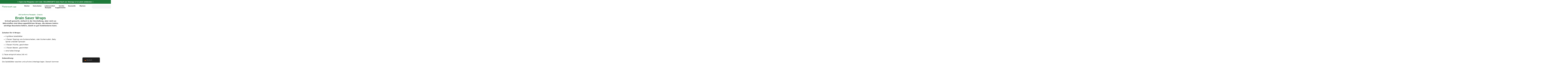

--- FILE ---
content_type: text/html; charset=UTF-8
request_url: https://www.selleriesaft.com/brain-saver-wraps/
body_size: 34959
content:
<!doctype html>
<html lang="de-DE" prefix="og: https://ogp.me/ns#">
<head>
	<meta charset="UTF-8">
	<meta name="viewport" content="width=device-width, initial-scale=1">
	<link rel="profile" href="https://gmpg.org/xfn/11">
	
<!-- Suchmaschinen-Optimierung durch Rank Math PRO - https://rankmath.com/ -->
<title>Brain Saver Wraps Rezept</title>
<meta name="description" content="Schnell gemacht, einfach in der Herstellung, aber reich an Nährstoffen sind diese appetitlichen Wraps, die deinem Gehirn wichtige Bausteine liefern, damit es gut funktionieren kann."/>
<meta name="robots" content="follow, index, max-snippet:-1, max-video-preview:-1, max-image-preview:large"/>
<link rel="canonical" href="https://www.selleriesaft.com/brain-saver-wraps/" />
<meta property="og:locale" content="de_DE" />
<meta property="og:type" content="article" />
<meta property="og:title" content="Brain Saver Wraps Rezept" />
<meta property="og:description" content="Schnell gemacht, einfach in der Herstellung, aber reich an Nährstoffen sind diese appetitlichen Wraps, die deinem Gehirn wichtige Bausteine liefern, damit es gut funktionieren kann." />
<meta property="og:url" content="https://www.selleriesaft.com/brain-saver-wraps/" />
<meta property="og:site_name" content="Selleriesaft &amp; Co" />
<meta property="article:publisher" content="https://www.facebook.com/selleriesaftundco" />
<meta property="article:author" content="thomasrinkl" />
<meta property="article:tag" content="Bananen" />
<meta property="article:tag" content="Gurken" />
<meta property="article:tag" content="Orangen" />
<meta property="article:tag" content="Salat" />
<meta property="article:tag" content="Spinat" />
<meta property="article:tag" content="Sprossen" />
<meta property="article:section" content="Snacks" />
<meta property="og:updated_time" content="2024-03-26T09:47:40+01:00" />
<meta property="fb:app_id" content="433019657249626" />
<meta property="og:image" content="https://www.selleriesaft.com/wp-content/uploads/2023/06/Brain-Saver-Wraps-C-100-.avif" />
<meta property="og:image:secure_url" content="https://www.selleriesaft.com/wp-content/uploads/2023/06/Brain-Saver-Wraps-C-100-.avif" />
<meta property="og:image:width" content="1920" />
<meta property="og:image:height" content="1080" />
<meta property="og:image:alt" content="6 Brain Saver Wraps auf Holzbrett" />
<meta property="og:image:type" content="image/avif" />
<meta name="twitter:card" content="summary_large_image" />
<meta name="twitter:title" content="Brain Saver Wraps Rezept" />
<meta name="twitter:description" content="Schnell gemacht, einfach in der Herstellung, aber reich an Nährstoffen sind diese appetitlichen Wraps, die deinem Gehirn wichtige Bausteine liefern, damit es gut funktionieren kann." />
<meta name="twitter:site" content="@thomasrinkl" />
<meta name="twitter:creator" content="@thomasrinkl" />
<meta name="twitter:image" content="https://www.selleriesaft.com/wp-content/uploads/2023/06/Brain-Saver-Wraps-C-100-.avif" />
<meta name="twitter:label1" content="Verfasst von" />
<meta name="twitter:data1" content="Sabine Menzel" />
<meta name="twitter:label2" content="Lesedauer" />
<meta name="twitter:data2" content="Weniger als eine Minute" />
<script type="application/ld+json" class="rank-math-schema">{"@context":"https://schema.org","@graph":[{"@type":["Person","Organization"],"@id":"https://www.selleriesaft.com/#person","name":"Tom","sameAs":["https://www.facebook.com/selleriesaftundco","https://twitter.com/thomasrinkl"],"logo":{"@type":"ImageObject","@id":"https://www.selleriesaft.com/#logo","url":"https://www.selleriesaft.com/wp-content/uploads/2020/02/selleriesaft-logo-1.png","contentUrl":"https://www.selleriesaft.com/wp-content/uploads/2020/02/selleriesaft-logo-1.png","caption":"Selleriesaft &amp; Co","inLanguage":"de","width":"573","height":"59"},"image":{"@type":"ImageObject","@id":"https://www.selleriesaft.com/#logo","url":"https://www.selleriesaft.com/wp-content/uploads/2020/02/selleriesaft-logo-1.png","contentUrl":"https://www.selleriesaft.com/wp-content/uploads/2020/02/selleriesaft-logo-1.png","caption":"Selleriesaft &amp; Co","inLanguage":"de","width":"573","height":"59"}},{"@type":"WebSite","@id":"https://www.selleriesaft.com/#website","url":"https://www.selleriesaft.com","name":"Selleriesaft &amp; Co","publisher":{"@id":"https://www.selleriesaft.com/#person"},"inLanguage":"de"},{"@type":"ImageObject","@id":"https://www.selleriesaft.com/wp-content/uploads/2023/06/Brain-Saver-Wraps-C-100-.avif","url":"https://www.selleriesaft.com/wp-content/uploads/2023/06/Brain-Saver-Wraps-C-100-.avif","width":"1920","height":"1080","caption":"6 Brain Saver Wraps auf Holzbrett","inLanguage":"de"},{"@type":"BreadcrumbList","@id":"https://www.selleriesaft.com/brain-saver-wraps/#breadcrumb","itemListElement":[{"@type":"ListItem","position":"1","item":{"@id":"https://www.selleriesaft.com/kategorie/rezepte/","name":"AW-konforme Rezepte"}},{"@type":"ListItem","position":"2","item":{"@id":"https://www.selleriesaft.com/kategorie/rezepte/snacks/","name":"Snacks"}},{"@type":"ListItem","position":"3","item":{"@id":"https://www.selleriesaft.com/brain-saver-wraps/","name":"Brain Saver&nbsp;Wraps"}}]},{"@type":"WebPage","@id":"https://www.selleriesaft.com/brain-saver-wraps/#webpage","url":"https://www.selleriesaft.com/brain-saver-wraps/","name":"Brain Saver Wraps Rezept","datePublished":"2023-06-13T16:15:02+02:00","dateModified":"2024-03-26T09:47:40+01:00","isPartOf":{"@id":"https://www.selleriesaft.com/#website"},"primaryImageOfPage":{"@id":"https://www.selleriesaft.com/wp-content/uploads/2023/06/Brain-Saver-Wraps-C-100-.avif"},"inLanguage":"de","breadcrumb":{"@id":"https://www.selleriesaft.com/brain-saver-wraps/#breadcrumb"}},{"@type":"Person","@id":"https://www.selleriesaft.com/author/sabinemenzel/","name":"Sabine Menzel","url":"https://www.selleriesaft.com/author/sabinemenzel/","image":{"@type":"ImageObject","@id":"https://secure.gravatar.com/avatar/a84e1a327cd15a839874d11b0635498095ea6ec110c2db6ecc91892f647faf4f?s=96&amp;d=mm&amp;r=pg","url":"https://secure.gravatar.com/avatar/a84e1a327cd15a839874d11b0635498095ea6ec110c2db6ecc91892f647faf4f?s=96&amp;d=mm&amp;r=pg","caption":"Sabine Menzel","inLanguage":"de"},"sameAs":["thomasrinkl"]},{"@type":"Recipe","name":"Brain Saver Wraps Rezept","datePublished":"2023-06-13T16:15:02+02:00","author":{"@id":"https://www.selleriesaft.com/author/sabinemenzel/","name":"Sabine Menzel"},"description":"Schnell gemacht, einfach in der Herstellung, aber reich an N\u00e4hrstoffen sind diese appetitlichen Wraps, die deinem Gehirn wichtige Bausteine liefern, damit es gut funktionieren kann.","recipeIngredient":[],"image":{"@id":"https://www.selleriesaft.com/wp-content/uploads/2023/06/Brain-Saver-Wraps-C-100-.avif"},"@id":"https://www.selleriesaft.com/brain-saver-wraps/#schema-387426","isPartOf":{"@id":"https://www.selleriesaft.com/brain-saver-wraps/#webpage"},"publisher":{"@id":"https://www.selleriesaft.com/#person"},"inLanguage":"de","mainEntityOfPage":{"@id":"https://www.selleriesaft.com/brain-saver-wraps/#webpage"}}]}</script>
<!-- /Rank Math WordPress SEO Plugin -->

<style id='wp-img-auto-sizes-contain-inline-css'>
img:is([sizes=auto i],[sizes^="auto," i]){contain-intrinsic-size:3000px 1500px}
/*# sourceURL=wp-img-auto-sizes-contain-inline-css */
</style>
<style id='global-styles-inline-css'>
:root{--wp--preset--aspect-ratio--square: 1;--wp--preset--aspect-ratio--4-3: 4/3;--wp--preset--aspect-ratio--3-4: 3/4;--wp--preset--aspect-ratio--3-2: 3/2;--wp--preset--aspect-ratio--2-3: 2/3;--wp--preset--aspect-ratio--16-9: 16/9;--wp--preset--aspect-ratio--9-16: 9/16;--wp--preset--color--black: #000000;--wp--preset--color--cyan-bluish-gray: #abb8c3;--wp--preset--color--white: #ffffff;--wp--preset--color--pale-pink: #f78da7;--wp--preset--color--vivid-red: #cf2e2e;--wp--preset--color--luminous-vivid-orange: #ff6900;--wp--preset--color--luminous-vivid-amber: #fcb900;--wp--preset--color--light-green-cyan: #7bdcb5;--wp--preset--color--vivid-green-cyan: #00d084;--wp--preset--color--pale-cyan-blue: #8ed1fc;--wp--preset--color--vivid-cyan-blue: #0693e3;--wp--preset--color--vivid-purple: #9b51e0;--wp--preset--gradient--vivid-cyan-blue-to-vivid-purple: linear-gradient(135deg,rgb(6,147,227) 0%,rgb(155,81,224) 100%);--wp--preset--gradient--light-green-cyan-to-vivid-green-cyan: linear-gradient(135deg,rgb(122,220,180) 0%,rgb(0,208,130) 100%);--wp--preset--gradient--luminous-vivid-amber-to-luminous-vivid-orange: linear-gradient(135deg,rgb(252,185,0) 0%,rgb(255,105,0) 100%);--wp--preset--gradient--luminous-vivid-orange-to-vivid-red: linear-gradient(135deg,rgb(255,105,0) 0%,rgb(207,46,46) 100%);--wp--preset--gradient--very-light-gray-to-cyan-bluish-gray: linear-gradient(135deg,rgb(238,238,238) 0%,rgb(169,184,195) 100%);--wp--preset--gradient--cool-to-warm-spectrum: linear-gradient(135deg,rgb(74,234,220) 0%,rgb(151,120,209) 20%,rgb(207,42,186) 40%,rgb(238,44,130) 60%,rgb(251,105,98) 80%,rgb(254,248,76) 100%);--wp--preset--gradient--blush-light-purple: linear-gradient(135deg,rgb(255,206,236) 0%,rgb(152,150,240) 100%);--wp--preset--gradient--blush-bordeaux: linear-gradient(135deg,rgb(254,205,165) 0%,rgb(254,45,45) 50%,rgb(107,0,62) 100%);--wp--preset--gradient--luminous-dusk: linear-gradient(135deg,rgb(255,203,112) 0%,rgb(199,81,192) 50%,rgb(65,88,208) 100%);--wp--preset--gradient--pale-ocean: linear-gradient(135deg,rgb(255,245,203) 0%,rgb(182,227,212) 50%,rgb(51,167,181) 100%);--wp--preset--gradient--electric-grass: linear-gradient(135deg,rgb(202,248,128) 0%,rgb(113,206,126) 100%);--wp--preset--gradient--midnight: linear-gradient(135deg,rgb(2,3,129) 0%,rgb(40,116,252) 100%);--wp--preset--font-size--small: 13px;--wp--preset--font-size--medium: 20px;--wp--preset--font-size--large: 36px;--wp--preset--font-size--x-large: 42px;--wp--preset--spacing--20: 0.44rem;--wp--preset--spacing--30: 0.67rem;--wp--preset--spacing--40: 1rem;--wp--preset--spacing--50: 1.5rem;--wp--preset--spacing--60: 2.25rem;--wp--preset--spacing--70: 3.38rem;--wp--preset--spacing--80: 5.06rem;--wp--preset--shadow--natural: 6px 6px 9px rgba(0, 0, 0, 0.2);--wp--preset--shadow--deep: 12px 12px 50px rgba(0, 0, 0, 0.4);--wp--preset--shadow--sharp: 6px 6px 0px rgba(0, 0, 0, 0.2);--wp--preset--shadow--outlined: 6px 6px 0px -3px rgb(255, 255, 255), 6px 6px rgb(0, 0, 0);--wp--preset--shadow--crisp: 6px 6px 0px rgb(0, 0, 0);}:root { --wp--style--global--content-size: 800px;--wp--style--global--wide-size: 1200px; }:where(body) { margin: 0; }.wp-site-blocks > .alignleft { float: left; margin-right: 2em; }.wp-site-blocks > .alignright { float: right; margin-left: 2em; }.wp-site-blocks > .aligncenter { justify-content: center; margin-left: auto; margin-right: auto; }:where(.wp-site-blocks) > * { margin-block-start: 24px; margin-block-end: 0; }:where(.wp-site-blocks) > :first-child { margin-block-start: 0; }:where(.wp-site-blocks) > :last-child { margin-block-end: 0; }:root { --wp--style--block-gap: 24px; }:root :where(.is-layout-flow) > :first-child{margin-block-start: 0;}:root :where(.is-layout-flow) > :last-child{margin-block-end: 0;}:root :where(.is-layout-flow) > *{margin-block-start: 24px;margin-block-end: 0;}:root :where(.is-layout-constrained) > :first-child{margin-block-start: 0;}:root :where(.is-layout-constrained) > :last-child{margin-block-end: 0;}:root :where(.is-layout-constrained) > *{margin-block-start: 24px;margin-block-end: 0;}:root :where(.is-layout-flex){gap: 24px;}:root :where(.is-layout-grid){gap: 24px;}.is-layout-flow > .alignleft{float: left;margin-inline-start: 0;margin-inline-end: 2em;}.is-layout-flow > .alignright{float: right;margin-inline-start: 2em;margin-inline-end: 0;}.is-layout-flow > .aligncenter{margin-left: auto !important;margin-right: auto !important;}.is-layout-constrained > .alignleft{float: left;margin-inline-start: 0;margin-inline-end: 2em;}.is-layout-constrained > .alignright{float: right;margin-inline-start: 2em;margin-inline-end: 0;}.is-layout-constrained > .aligncenter{margin-left: auto !important;margin-right: auto !important;}.is-layout-constrained > :where(:not(.alignleft):not(.alignright):not(.alignfull)){max-width: var(--wp--style--global--content-size);margin-left: auto !important;margin-right: auto !important;}.is-layout-constrained > .alignwide{max-width: var(--wp--style--global--wide-size);}body .is-layout-flex{display: flex;}.is-layout-flex{flex-wrap: wrap;align-items: center;}.is-layout-flex > :is(*, div){margin: 0;}body .is-layout-grid{display: grid;}.is-layout-grid > :is(*, div){margin: 0;}body{padding-top: 0px;padding-right: 0px;padding-bottom: 0px;padding-left: 0px;}a:where(:not(.wp-element-button)){text-decoration: underline;}:root :where(.wp-element-button, .wp-block-button__link){background-color: #32373c;border-width: 0;color: #fff;font-family: inherit;font-size: inherit;font-style: inherit;font-weight: inherit;letter-spacing: inherit;line-height: inherit;padding-top: calc(0.667em + 2px);padding-right: calc(1.333em + 2px);padding-bottom: calc(0.667em + 2px);padding-left: calc(1.333em + 2px);text-decoration: none;text-transform: inherit;}.has-black-color{color: var(--wp--preset--color--black) !important;}.has-cyan-bluish-gray-color{color: var(--wp--preset--color--cyan-bluish-gray) !important;}.has-white-color{color: var(--wp--preset--color--white) !important;}.has-pale-pink-color{color: var(--wp--preset--color--pale-pink) !important;}.has-vivid-red-color{color: var(--wp--preset--color--vivid-red) !important;}.has-luminous-vivid-orange-color{color: var(--wp--preset--color--luminous-vivid-orange) !important;}.has-luminous-vivid-amber-color{color: var(--wp--preset--color--luminous-vivid-amber) !important;}.has-light-green-cyan-color{color: var(--wp--preset--color--light-green-cyan) !important;}.has-vivid-green-cyan-color{color: var(--wp--preset--color--vivid-green-cyan) !important;}.has-pale-cyan-blue-color{color: var(--wp--preset--color--pale-cyan-blue) !important;}.has-vivid-cyan-blue-color{color: var(--wp--preset--color--vivid-cyan-blue) !important;}.has-vivid-purple-color{color: var(--wp--preset--color--vivid-purple) !important;}.has-black-background-color{background-color: var(--wp--preset--color--black) !important;}.has-cyan-bluish-gray-background-color{background-color: var(--wp--preset--color--cyan-bluish-gray) !important;}.has-white-background-color{background-color: var(--wp--preset--color--white) !important;}.has-pale-pink-background-color{background-color: var(--wp--preset--color--pale-pink) !important;}.has-vivid-red-background-color{background-color: var(--wp--preset--color--vivid-red) !important;}.has-luminous-vivid-orange-background-color{background-color: var(--wp--preset--color--luminous-vivid-orange) !important;}.has-luminous-vivid-amber-background-color{background-color: var(--wp--preset--color--luminous-vivid-amber) !important;}.has-light-green-cyan-background-color{background-color: var(--wp--preset--color--light-green-cyan) !important;}.has-vivid-green-cyan-background-color{background-color: var(--wp--preset--color--vivid-green-cyan) !important;}.has-pale-cyan-blue-background-color{background-color: var(--wp--preset--color--pale-cyan-blue) !important;}.has-vivid-cyan-blue-background-color{background-color: var(--wp--preset--color--vivid-cyan-blue) !important;}.has-vivid-purple-background-color{background-color: var(--wp--preset--color--vivid-purple) !important;}.has-black-border-color{border-color: var(--wp--preset--color--black) !important;}.has-cyan-bluish-gray-border-color{border-color: var(--wp--preset--color--cyan-bluish-gray) !important;}.has-white-border-color{border-color: var(--wp--preset--color--white) !important;}.has-pale-pink-border-color{border-color: var(--wp--preset--color--pale-pink) !important;}.has-vivid-red-border-color{border-color: var(--wp--preset--color--vivid-red) !important;}.has-luminous-vivid-orange-border-color{border-color: var(--wp--preset--color--luminous-vivid-orange) !important;}.has-luminous-vivid-amber-border-color{border-color: var(--wp--preset--color--luminous-vivid-amber) !important;}.has-light-green-cyan-border-color{border-color: var(--wp--preset--color--light-green-cyan) !important;}.has-vivid-green-cyan-border-color{border-color: var(--wp--preset--color--vivid-green-cyan) !important;}.has-pale-cyan-blue-border-color{border-color: var(--wp--preset--color--pale-cyan-blue) !important;}.has-vivid-cyan-blue-border-color{border-color: var(--wp--preset--color--vivid-cyan-blue) !important;}.has-vivid-purple-border-color{border-color: var(--wp--preset--color--vivid-purple) !important;}.has-vivid-cyan-blue-to-vivid-purple-gradient-background{background: var(--wp--preset--gradient--vivid-cyan-blue-to-vivid-purple) !important;}.has-light-green-cyan-to-vivid-green-cyan-gradient-background{background: var(--wp--preset--gradient--light-green-cyan-to-vivid-green-cyan) !important;}.has-luminous-vivid-amber-to-luminous-vivid-orange-gradient-background{background: var(--wp--preset--gradient--luminous-vivid-amber-to-luminous-vivid-orange) !important;}.has-luminous-vivid-orange-to-vivid-red-gradient-background{background: var(--wp--preset--gradient--luminous-vivid-orange-to-vivid-red) !important;}.has-very-light-gray-to-cyan-bluish-gray-gradient-background{background: var(--wp--preset--gradient--very-light-gray-to-cyan-bluish-gray) !important;}.has-cool-to-warm-spectrum-gradient-background{background: var(--wp--preset--gradient--cool-to-warm-spectrum) !important;}.has-blush-light-purple-gradient-background{background: var(--wp--preset--gradient--blush-light-purple) !important;}.has-blush-bordeaux-gradient-background{background: var(--wp--preset--gradient--blush-bordeaux) !important;}.has-luminous-dusk-gradient-background{background: var(--wp--preset--gradient--luminous-dusk) !important;}.has-pale-ocean-gradient-background{background: var(--wp--preset--gradient--pale-ocean) !important;}.has-electric-grass-gradient-background{background: var(--wp--preset--gradient--electric-grass) !important;}.has-midnight-gradient-background{background: var(--wp--preset--gradient--midnight) !important;}.has-small-font-size{font-size: var(--wp--preset--font-size--small) !important;}.has-medium-font-size{font-size: var(--wp--preset--font-size--medium) !important;}.has-large-font-size{font-size: var(--wp--preset--font-size--large) !important;}.has-x-large-font-size{font-size: var(--wp--preset--font-size--x-large) !important;}
:root :where(.wp-block-pullquote){font-size: 1.5em;line-height: 1.6;}
/*# sourceURL=global-styles-inline-css */
</style>
<link rel='stylesheet' id='wpa-css-css' href='https://www.selleriesaft.com/wp-content/plugins/honeypot/includes/css/wpa.css?ver=2.3.04' media='all' />
<link rel='stylesheet' id='trp-floater-language-switcher-style-css' href='https://www.selleriesaft.com/wp-content/plugins/translatepress-multilingual/assets/css/trp-floater-language-switcher.css?ver=3.0.7' media='all' />
<link rel='stylesheet' id='trp-language-switcher-style-css' href='https://www.selleriesaft.com/wp-content/plugins/translatepress-multilingual/assets/css/trp-language-switcher.css?ver=3.0.7' media='all' />
<link rel='stylesheet' id='hello-elementor-css' href='https://www.selleriesaft.com/wp-content/themes/hello-elementor/assets/css/reset.css?ver=3.4.6' media='all' />
<link rel='stylesheet' id='hello-elementor-theme-style-css' href='https://www.selleriesaft.com/wp-content/themes/hello-elementor/assets/css/theme.css?ver=3.4.6' media='all' />
<link rel='stylesheet' id='e-sticky-css' href='https://www.selleriesaft.com/wp-content/plugins/elementor-pro/assets/css/modules/sticky.min.css?ver=3.34.2' media='all' />
<link rel='stylesheet' id='elementor-frontend-css' href='https://www.selleriesaft.com/wp-content/uploads/elementor/css/custom-frontend.min.css?ver=1769112872' media='all' />
<link rel='stylesheet' id='widget-image-css' href='https://www.selleriesaft.com/wp-content/plugins/elementor/assets/css/widget-image.min.css?ver=3.34.2' media='all' />
<link rel='stylesheet' id='widget-nav-menu-css' href='https://www.selleriesaft.com/wp-content/uploads/elementor/css/custom-pro-widget-nav-menu.min.css?ver=1769112872' media='all' />
<link rel='stylesheet' id='widget-search-css' href='https://www.selleriesaft.com/wp-content/plugins/elementor-pro/assets/css/widget-search.min.css?ver=3.34.2' media='all' />
<link rel='stylesheet' id='e-animation-fadeIn-css' href='https://www.selleriesaft.com/wp-content/plugins/elementor/assets/lib/animations/styles/fadeIn.min.css?ver=3.34.2' media='all' />
<link rel='stylesheet' id='e-animation-bounceIn-css' href='https://www.selleriesaft.com/wp-content/plugins/elementor/assets/lib/animations/styles/bounceIn.min.css?ver=3.34.2' media='all' />
<link rel='stylesheet' id='widget-heading-css' href='https://www.selleriesaft.com/wp-content/plugins/elementor/assets/css/widget-heading.min.css?ver=3.34.2' media='all' />
<link rel='stylesheet' id='widget-form-css' href='https://www.selleriesaft.com/wp-content/plugins/elementor-pro/assets/css/widget-form.min.css?ver=3.34.2' media='all' />
<link rel='stylesheet' id='widget-social-icons-css' href='https://www.selleriesaft.com/wp-content/plugins/elementor/assets/css/widget-social-icons.min.css?ver=3.34.2' media='all' />
<link rel='stylesheet' id='e-apple-webkit-css' href='https://www.selleriesaft.com/wp-content/uploads/elementor/css/custom-apple-webkit.min.css?ver=1769112872' media='all' />
<link rel='stylesheet' id='widget-post-info-css' href='https://www.selleriesaft.com/wp-content/plugins/elementor-pro/assets/css/widget-post-info.min.css?ver=3.34.2' media='all' />
<link rel='stylesheet' id='widget-icon-list-css' href='https://www.selleriesaft.com/wp-content/uploads/elementor/css/custom-widget-icon-list.min.css?ver=1769112872' media='all' />
<link rel='stylesheet' id='elementor-post-4809-css' href='https://www.selleriesaft.com/wp-content/uploads/elementor/css/post-4809.css?ver=1769112872' media='all' />
<link rel='stylesheet' id='base-desktop-css' href='https://www.selleriesaft.com/wp-content/uploads/elementor/css/base-desktop.css?ver=69728528b4af4' media='all' />
<link rel='stylesheet' id='elementor-post-50882-css' href='https://www.selleriesaft.com/wp-content/uploads/elementor/css/post-50882.css?ver=1769112872' media='all' />
<link rel='stylesheet' id='elementor-post-5781-css' href='https://www.selleriesaft.com/wp-content/uploads/elementor/css/post-5781.css?ver=1769112872' media='all' />
<link rel='stylesheet' id='elementor-post-3668-css' href='https://www.selleriesaft.com/wp-content/uploads/elementor/css/post-3668.css?ver=1769112895' media='all' />
<link rel='stylesheet' id='borlabs-cookie-custom-css' href='https://www.selleriesaft.com/wp-content/cache/borlabs-cookie/1/borlabs-cookie-1-de.css?ver=3.3.23-108' media='all' />
<style id='wp-typography-custom-inline-css'>
sub, sup{font-size: 75%;line-height: 100%}sup{vertical-align: 60%}sub{vertical-align: -10%}.amp{font-family: Baskerville, "Goudy Old Style", Palatino, "Book Antiqua", "Warnock Pro", serif;font-size: 1.1em;font-style: italic;font-weight: normal;line-height: 1em}.caps{font-size: 90%}.dquo{margin-left: -0.4em}.quo{margin-left: -0.2em}.pull-single{margin-left: -0.15em}.push-single{margin-right: 0.15em}.pull-double{margin-left: -0.38em}.push-double{margin-right: 0.38em}
/*# sourceURL=wp-typography-custom-inline-css */
</style>
<style id='wp-typography-safari-font-workaround-inline-css'>
body {-webkit-font-feature-settings: "liga";font-feature-settings: "liga";-ms-font-feature-settings: normal;}
/*# sourceURL=wp-typography-safari-font-workaround-inline-css */
</style>
<script src="https://www.selleriesaft.com/wp-includes/js/jquery/jquery.min.js?ver=3.7.1" id="jquery-core-js"></script>
<script data-no-optimize="1" data-no-minify="1" data-cfasync="false" data-borlabs-cookie-no-flying-press="true" src="https://www.selleriesaft.com/wp-content/cache/borlabs-cookie/1/borlabs-cookie-config-de.json.js?ver=3.3.23-118" id="borlabs-cookie-config-js"></script>
<script data-no-optimize="1" data-no-minify="1" data-cfasync="false" data-borlabs-cookie-no-flying-press="true" src="https://www.selleriesaft.com/wp-content/plugins/borlabs-cookie/assets/javascript/borlabs-cookie-prioritize.min.js?ver=3.3.23" id="borlabs-cookie-prioritize-js"></script>
<link rel="https://api.w.org/" href="https://www.selleriesaft.com/wp-json/" /><link rel="alternate" title="JSON" type="application/json" href="https://www.selleriesaft.com/wp-json/wp/v2/posts/39500" /><link rel="EditURI" type="application/rsd+xml" title="RSD" href="https://www.selleriesaft.com/xmlrpc.php?rsd" />
<meta name="generator" content="WordPress 6.9" />
<link rel='shortlink' href='https://www.selleriesaft.com/?p=39500' />
<link rel="alternate" hreflang="de-DE" href="https://www.selleriesaft.com/brain-saver-wraps/"/>
<link rel="alternate" hreflang="en-US" href="https://www.selleriesaft.com/en/brain-saver-wraps/"/>
<link rel="alternate" hreflang="it-IT" href="https://www.selleriesaft.com/it/involucri-salva-cervello/"/>
<link rel="alternate" hreflang="fr-FR" href="https://www.selleriesaft.com/fr/enveloppements-pour-sauver-le-cerveau/"/>
<link rel="alternate" hreflang="es-ES" href="https://www.selleriesaft.com/es/envolturas-protectoras-del-cerebro/"/>
<link rel="alternate" hreflang="nl-NL" href="https://www.selleriesaft.com/nl/brainsaver-wraps/"/>
<link rel="alternate" hreflang="de" href="https://www.selleriesaft.com/brain-saver-wraps/"/>
<link rel="alternate" hreflang="en" href="https://www.selleriesaft.com/en/brain-saver-wraps/"/>
<link rel="alternate" hreflang="it" href="https://www.selleriesaft.com/it/involucri-salva-cervello/"/>
<link rel="alternate" hreflang="fr" href="https://www.selleriesaft.com/fr/enveloppements-pour-sauver-le-cerveau/"/>
<link rel="alternate" hreflang="es" href="https://www.selleriesaft.com/es/envolturas-protectoras-del-cerebro/"/>
<link rel="alternate" hreflang="nl" href="https://www.selleriesaft.com/nl/brainsaver-wraps/"/>
<meta name="generator" content="Elementor 3.34.2; features: e_font_icon_svg, additional_custom_breakpoints; settings: css_print_method-external, google_font-disabled, font_display-auto">
<script data-borlabs-cookie-no-flying-press="true" data-borlabs-cookie-script-blocker-ignore>
if ('0' === '1' && ('0' === '1' || '1' === '1')) {
    window['gtag_enable_tcf_support'] = true;
}
window.dataLayer = window.dataLayer || [];
if (typeof gtag !== 'function') {
    function gtag() {
        dataLayer.push(arguments);
    }
}
gtag('set', 'developer_id.dYjRjMm', true);
if ('0' === '1' || '1' === '1') {
    if (window.BorlabsCookieGoogleConsentModeDefaultSet !== true) {
        let getCookieValue = function (name) {
            return document.cookie.match('(^|;)\\s*' + name + '\\s*=\\s*([^;]+)')?.pop() || '';
        };
        let cookieValue = getCookieValue('borlabs-cookie-gcs');
        let consentsFromCookie = {};
        if (cookieValue !== '') {
            consentsFromCookie = JSON.parse(decodeURIComponent(cookieValue));
        }
        let defaultValues = {
            'ad_storage': 'denied',
            'ad_user_data': 'denied',
            'ad_personalization': 'denied',
            'analytics_storage': 'denied',
            'functionality_storage': 'denied',
            'personalization_storage': 'denied',
            'security_storage': 'denied',
            'wait_for_update': 500,
        };
        gtag('consent', 'default', { ...defaultValues, ...consentsFromCookie });
    }
    window.BorlabsCookieGoogleConsentModeDefaultSet = true;
    let borlabsCookieConsentChangeHandler = function () {
        window.dataLayer = window.dataLayer || [];
        if (typeof gtag !== 'function') { function gtag(){dataLayer.push(arguments);} }

        let getCookieValue = function (name) {
            return document.cookie.match('(^|;)\\s*' + name + '\\s*=\\s*([^;]+)')?.pop() || '';
        };
        let cookieValue = getCookieValue('borlabs-cookie-gcs');
        let consentsFromCookie = {};
        if (cookieValue !== '') {
            consentsFromCookie = JSON.parse(decodeURIComponent(cookieValue));
        }

        consentsFromCookie.analytics_storage = BorlabsCookie.Consents.hasConsent('google-analytics') ? 'granted' : 'denied';

        BorlabsCookie.CookieLibrary.setCookie(
            'borlabs-cookie-gcs',
            JSON.stringify(consentsFromCookie),
            BorlabsCookie.Settings.automaticCookieDomainAndPath.value ? '' : BorlabsCookie.Settings.cookieDomain.value,
            BorlabsCookie.Settings.cookiePath.value,
            BorlabsCookie.Cookie.getPluginCookie().expires,
            BorlabsCookie.Settings.cookieSecure.value,
            BorlabsCookie.Settings.cookieSameSite.value
        );
    }
    document.addEventListener('borlabs-cookie-consent-saved', borlabsCookieConsentChangeHandler);
    document.addEventListener('borlabs-cookie-handle-unblock', borlabsCookieConsentChangeHandler);
}
if ('0' === '1') {
    gtag("js", new Date());
    gtag("config", "UA-142880146-1", {"anonymize_ip": true});

    (function (w, d, s, i) {
        var f = d.getElementsByTagName(s)[0],
            j = d.createElement(s);
        j.async = true;
        j.src =
            "https://www.googletagmanager.com/gtag/js?id=" + i;
        f.parentNode.insertBefore(j, f);
    })(window, document, "script", "UA-142880146-1");
}
</script><link rel="icon" href="https://www.selleriesaft.com/wp-content/uploads/2020/01/cropped-selleiersaft-favicon-150x150.avif" sizes="32x32" />
<link rel="icon" href="https://www.selleriesaft.com/wp-content/uploads/2020/01/cropped-selleiersaft-favicon-300x300.avif" sizes="192x192" />
<link rel="apple-touch-icon" href="https://www.selleriesaft.com/wp-content/uploads/2020/01/cropped-selleiersaft-favicon-300x300.avif" />
<meta name="msapplication-TileImage" content="https://www.selleriesaft.com/wp-content/uploads/2020/01/cropped-selleiersaft-favicon-300x300.avif" />
<style>body{font-family:-apple-system,system-ui,BlinkMacSystemFont,'Segoe UI',Roboto,Oxygen,Ubuntu,Cantarell,'Fira Sans','Droid Sans','Helvetica Neue',sans-serif !important}code{font-family:Menlo,Consolas,Monaco,Liberation Mono,Lucida Console,monospace !important}</style></head>
<body class="wp-singular post-template-default single single-post postid-39500 single-format-standard wp-custom-logo wp-embed-responsive wp-theme-hello-elementor translatepress-de_DE hello-elementor-default elementor-default elementor-kit-4809 elementor-page-3668">


<a class="skip-link screen-reader-text" href="#content">Zum Inhalt wechseln</a>

		<header data-elementor-type="header" data-elementor-id="50882" class="elementor elementor-50882 elementor-location-header" data-elementor-post-type="elementor_library">
			<a class="elementor-element elementor-element-436136e e-flex e-con-boxed e-con e-parent" data-id="436136e" data-element_type="container" data-settings="{&quot;background_background&quot;:&quot;classic&quot;,&quot;sticky&quot;:&quot;top&quot;,&quot;sticky_on&quot;:[&quot;widescreen&quot;,&quot;desktop&quot;,&quot;laptop&quot;,&quot;tablet_extra&quot;,&quot;tablet&quot;,&quot;mobile_extra&quot;,&quot;mobile&quot;],&quot;sticky_offset&quot;:0,&quot;sticky_effects_offset&quot;:0,&quot;sticky_anchor_link_offset&quot;:0}" href="https://ringnaturshop.com/product-category/nahrungsergaenzungsmittel/vimergy-produkte/ref/11/" target="_blank" rel="nofollow">
					<div class="e-con-inner">
				<div class="elementor-element elementor-element-8eee62c elementor-widget elementor-widget-text-editor" data-id="8eee62c" data-element_type="widget" data-settings="{&quot;_animation_widescreen&quot;:&quot;none&quot;,&quot;_animation_tablet_extra&quot;:&quot;none&quot;}" data-widget_type="text-editor.default">
									<span style="color: #ffffff;">✨ Spare bei Ringnatur mit Code: SELLERIESAFT2 beim Kauf von Vimergy &amp; Co! Jetzt entdecken →</span>								</div>
					</div>
				</a>
		<div class="elementor-element elementor-element-2ec9c7b e-flex e-con-boxed e-con e-parent" data-id="2ec9c7b" data-element_type="container" data-settings="{&quot;background_background&quot;:&quot;classic&quot;}">
					<div class="e-con-inner">
				<div class="elementor-element elementor-element-5c07b05 elementor-widget__width-initial elementor-widget-tablet_extra__width-initial elementor-widget elementor-widget-theme-site-logo elementor-widget-image" data-id="5c07b05" data-element_type="widget" data-widget_type="theme-site-logo.default">
											<a href="https://www.selleriesaft.com">
			<img width="300" height="43" src="https://www.selleriesaft.com/wp-content/uploads/2020/02/Selleriesaft-Logo-11-300x43.avif" class="attachment-medium size-medium wp-image-50923" alt="Selleriesaft Logo" srcset="https://www.selleriesaft.com/wp-content/uploads/2020/02/Selleriesaft-Logo-11-300x43.avif 300w, https://www.selleriesaft.com/wp-content/uploads/2020/02/Selleriesaft-Logo-11-1024x146.avif 1024w, https://www.selleriesaft.com/wp-content/uploads/2020/02/Selleriesaft-Logo-11-768x110.avif 768w, https://www.selleriesaft.com/wp-content/uploads/2020/02/Selleriesaft-Logo-11-1536x219.avif 1536w, https://www.selleriesaft.com/wp-content/uploads/2020/02/Selleriesaft-Logo-11-18x3.png 18w, https://www.selleriesaft.com/wp-content/uploads/2020/02/Selleriesaft-Logo-11-1320x188.avif 1320w, https://www.selleriesaft.com/wp-content/uploads/2020/02/Selleriesaft-Logo-11.avif 2048w" sizes="(max-width: 300px) 100vw, 300px" />				</a>
											</div>
				<div class="elementor-element elementor-element-0c08de4 elementor-nav-menu--dropdown-tablet_extra elementor-nav-menu--stretch elementor-nav-menu__text-align-center elementor-nav-menu__align-center elementor-widget__width-initial elementor-widget-tablet_extra__width-initial elementor-nav-menu--toggle elementor-nav-menu--burger elementor-widget elementor-widget-nav-menu" data-id="0c08de4" data-element_type="widget" data-settings="{&quot;submenu_icon&quot;:{&quot;value&quot;:&quot;&lt;i aria-hidden=\&quot;true\&quot; class=\&quot;\&quot;&gt;&lt;\/i&gt;&quot;,&quot;library&quot;:&quot;&quot;},&quot;full_width&quot;:&quot;stretch&quot;,&quot;layout&quot;:&quot;horizontal&quot;,&quot;toggle&quot;:&quot;burger&quot;}" data-widget_type="nav-menu.default">
								<nav aria-label="Menü" class="elementor-nav-menu--main elementor-nav-menu__container elementor-nav-menu--layout-horizontal e--pointer-none">
				<ul id="menu-1-0c08de4" class="elementor-nav-menu"><li class="menu-item menu-item-type-post_type menu-item-object-page menu-item-4532"><a href="https://www.selleriesaft.com/buecher/" class="elementor-item">Bücher</a></li>
<li class="menu-item menu-item-type-post_type menu-item-object-page menu-item-41554"><a href="https://www.selleriesaft.com/gutscheine/" class="elementor-item">Gut­schei­ne</a></li>
<li class="menu-item menu-item-type-custom menu-item-object-custom menu-item-has-children menu-item-14553"><a href="#" class="elementor-item elementor-item-anchor">Lebens­mit­tel</a>
<ul class="sub-menu elementor-nav-menu--dropdown">
	<li class="menu-item menu-item-type-post_type menu-item-object-page menu-item-6929"><a href="https://www.selleriesaft.com/wilde-blaubeeren/" class="elementor-sub-item">Wil­de Blaubeeren</a></li>
	<li class="menu-item menu-item-type-post_type menu-item-object-page menu-item-21247"><a href="https://www.selleriesaft.com/lebensmittel/datteln/" class="elementor-sub-item">Med­jool Datteln</a></li>
	<li class="menu-item menu-item-type-custom menu-item-object-custom menu-item-has-children menu-item-51249"><a href="#" class="elementor-sub-item elementor-item-anchor">Wei­te­re</a>
	<ul class="sub-menu elementor-nav-menu--dropdown">
		<li class="menu-item menu-item-type-post_type menu-item-object-page menu-item-15715"><a href="https://www.selleriesaft.com/algen/" class="elementor-sub-item">Algen</a></li>
		<li class="menu-item menu-item-type-post_type menu-item-object-page menu-item-18536"><a href="https://www.selleriesaft.com/gemuesebruehe/" class="elementor-sub-item">Gemü­se­brü­he</a></li>
		<li class="menu-item menu-item-type-post_type menu-item-object-page menu-item-18070"><a href="https://www.selleriesaft.com/lebensmittel/kaffee-alternativen/" class="elementor-sub-item">Kaf­­fee-Alter­na­­ti­­ven</a></li>
		<li class="menu-item menu-item-type-post_type menu-item-object-page menu-item-12945"><a href="https://www.selleriesaft.com/lebensmittel/nudeln/" class="elementor-sub-item">Nudeln &amp; Tomatensoßen</a></li>
		<li class="menu-item menu-item-type-post_type menu-item-object-page menu-item-33089"><a href="https://www.selleriesaft.com/lebensmittel/suppen-eintoepfe/" class="elementor-sub-item">Sup­pen &amp; Eintöpfe</a></li>
	</ul>
</li>
</ul>
</li>
<li class="menu-item menu-item-type-custom menu-item-object-custom menu-item-has-children menu-item-50884"><a href="#" class="elementor-item elementor-item-anchor">Gerä­te</a>
<ul class="sub-menu elementor-nav-menu--dropdown">
	<li class="menu-item menu-item-type-post_type menu-item-object-page menu-item-479"><a href="https://www.selleriesaft.com/sellerie-entsafter/" class="elementor-sub-item">Ent­saf­ter</a></li>
	<li class="menu-item menu-item-type-post_type menu-item-object-page menu-item-478"><a href="https://www.selleriesaft.com/mixer/" class="elementor-sub-item">Mixer</a></li>
</ul>
</li>
<li class="menu-item menu-item-type-custom menu-item-object-custom menu-item-has-children menu-item-51252"><a href="#" class="elementor-item elementor-item-anchor">Kos­me­tik</a>
<ul class="sub-menu elementor-nav-menu--dropdown">
	<li class="menu-item menu-item-type-post_type menu-item-object-page menu-item-13647"><a href="https://www.selleriesaft.com/pflege-kosmetik/koerperpflege/" class="elementor-sub-item">Kör­per­pfle­ge</a></li>
	<li class="menu-item menu-item-type-post_type menu-item-object-page menu-item-13659"><a href="https://www.selleriesaft.com/pflege-kosmetik/zahngesundheit/" class="elementor-sub-item">Zahn­pfle­ge</a></li>
</ul>
</li>
<li class="menu-item menu-item-type-custom menu-item-object-custom menu-item-has-children menu-item-44251"><a href="#" class="elementor-item elementor-item-anchor">Mar­ken</a>
<ul class="sub-menu elementor-nav-menu--dropdown">
	<li class="menu-item menu-item-type-post_type menu-item-object-page menu-item-51043"><a href="https://www.selleriesaft.com/bergmanns/" class="elementor-sub-item">Berg­manns</a></li>
	<li class="menu-item menu-item-type-post_type menu-item-object-page menu-item-45200"><a href="https://www.selleriesaft.com/i-like-it-clean/" class="elementor-sub-item">I like it&nbsp;Clean</a></li>
	<li class="menu-item menu-item-type-post_type menu-item-object-page menu-item-45733"><a href="https://www.selleriesaft.com/kasimir-lieselotte/" class="elementor-sub-item">Kasi­mir + Lieselotte</a></li>
	<li class="menu-item menu-item-type-post_type menu-item-object-page menu-item-44253"><a href="https://www.selleriesaft.com/living-libations/" class="elementor-sub-item">Living Liba­ti­ons</a></li>
	<li class="menu-item menu-item-type-post_type menu-item-object-page menu-item-44252"><a href="https://www.selleriesaft.com/natures-answer/" class="elementor-sub-item">Nature’s Ans­wer</a></li>
	<li class="menu-item menu-item-type-post_type menu-item-object-page menu-item-44255"><a href="https://www.selleriesaft.com/traditional-medicinals/" class="elementor-sub-item">Tra­di­tio­nal Medicinals</a></li>
	<li class="menu-item menu-item-type-post_type menu-item-object-page menu-item-43842"><a href="https://www.selleriesaft.com/vimergy/" class="elementor-sub-item">Vimer­gy</a></li>
</ul>
</li>
<li class="menu-item menu-item-type-taxonomy menu-item-object-category current-post-ancestor menu-item-has-children menu-item-3431"><a href="https://www.selleriesaft.com/kategorie/rezepte/" title="Anthony William Rezepte" class="elementor-item">Rezep­te</a>
<ul class="sub-menu elementor-nav-menu--dropdown">
	<li class="menu-item menu-item-type-taxonomy menu-item-object-category current-post-ancestor menu-item-30607"><a href="https://www.selleriesaft.com/kategorie/rezepte/" title="Anthony William Rezepte" class="elementor-sub-item">Alle Rezep­te</a></li>
	<li class="menu-item menu-item-type-taxonomy menu-item-object-category menu-item-45818"><a href="https://www.selleriesaft.com/kategorie/rezepte/lieblingsrezepte/" class="elementor-sub-item">Lieb­lings­re­zep­te</a></li>
	<li class="menu-item menu-item-type-taxonomy menu-item-object-category menu-item-46830"><a href="https://www.selleriesaft.com/kategorie/rezepte/leckereien/eis/" class="elementor-sub-item">Eis / Nicecream</a></li>
	<li class="menu-item menu-item-type-taxonomy menu-item-object-category menu-item-32458"><a href="https://www.selleriesaft.com/kategorie/brain-shots/" class="elementor-sub-item">Brain Shots</a></li>
	<li class="menu-item menu-item-type-taxonomy menu-item-object-category menu-item-3434"><a href="https://www.selleriesaft.com/kategorie/rezepte/brot/" class="elementor-sub-item">Brot &amp; Brötchen</a></li>
	<li class="menu-item menu-item-type-taxonomy menu-item-object-category menu-item-5883"><a href="https://www.selleriesaft.com/kategorie/rezepte/fruehstueck/" class="elementor-sub-item">Früh­stück</a></li>
	<li class="menu-item menu-item-type-taxonomy menu-item-object-category menu-item-3432"><a href="https://www.selleriesaft.com/kategorie/rezepte/hauptgerichte/" class="elementor-sub-item">Haupt­ge­rich­te</a></li>
	<li class="menu-item menu-item-type-taxonomy menu-item-object-category menu-item-5846"><a href="https://www.selleriesaft.com/kategorie/rezepte/kuchen/" class="elementor-sub-item">Kuchen &amp;&nbsp;Co</a></li>
	<li class="menu-item menu-item-type-taxonomy menu-item-object-category menu-item-5847"><a href="https://www.selleriesaft.com/kategorie/rezepte/leckereien/" class="elementor-sub-item">Lecke­rei­en</a></li>
	<li class="menu-item menu-item-type-taxonomy menu-item-object-category menu-item-3436"><a href="https://www.selleriesaft.com/kategorie/rezepte/salate/" class="elementor-sub-item">Sala­te</a></li>
	<li class="menu-item menu-item-type-taxonomy menu-item-object-category menu-item-3435"><a href="https://www.selleriesaft.com/kategorie/rezepte/smoothies/" class="elementor-sub-item">Smoothies</a></li>
	<li class="menu-item menu-item-type-taxonomy menu-item-object-category current-post-ancestor current-menu-parent current-post-parent menu-item-3433"><a href="https://www.selleriesaft.com/kategorie/rezepte/snacks/" class="elementor-sub-item">Snacks</a></li>
	<li class="menu-item menu-item-type-taxonomy menu-item-object-category menu-item-3437"><a href="https://www.selleriesaft.com/kategorie/rezepte/suppen/" class="elementor-sub-item">Sup­pen</a></li>
</ul>
</li>
<li class="menu-item menu-item-type-custom menu-item-object-custom menu-item-has-children menu-item-24949"><a href="https://www.selleriesaft.com/konforme-supplements/" title="Vimergy Supplemente Preisvergleich" class="elementor-item">Sup­ple­men­te</a>
<ul class="sub-menu elementor-nav-menu--dropdown">
	<li class="menu-item menu-item-type-post_type menu-item-object-page menu-item-32512"><a href="https://www.selleriesaft.com/supplemente/" class="elementor-sub-item">Sup­ple­men­te von A‑Z</a></li>
	<li class="menu-item menu-item-type-post_type menu-item-object-page menu-item-38544"><a href="https://www.selleriesaft.com/vimergy/" class="elementor-sub-item">Vimer­gy Supplemente</a></li>
	<li class="menu-item menu-item-type-post_type menu-item-object-page menu-item-4961"><a href="https://www.selleriesaft.com/nem-fuer-kinder/" class="elementor-sub-item">Sup­ple­men­te für Kinder</a></li>
	<li class="menu-item menu-item-type-post_type menu-item-object-post menu-item-48060"><a href="https://www.selleriesaft.com/top-8-basic-supplements/" class="elementor-sub-item">Top‑8 Basis Supplemente</a></li>
</ul>
</li>
</ul>			</nav>
					<div class="elementor-menu-toggle" role="button" tabindex="0" aria-label="Menü umschalten" aria-expanded="false">
			<svg aria-hidden="true" role="presentation" class="elementor-menu-toggle__icon--open e-font-icon-svg e-eicon-menu-bar" viewBox="0 0 1000 1000" xmlns="http://www.w3.org/2000/svg"><path d="M104 333H896C929 333 958 304 958 271S929 208 896 208H104C71 208 42 237 42 271S71 333 104 333ZM104 583H896C929 583 958 554 958 521S929 458 896 458H104C71 458 42 487 42 521S71 583 104 583ZM104 833H896C929 833 958 804 958 771S929 708 896 708H104C71 708 42 737 42 771S71 833 104 833Z"></path></svg><svg aria-hidden="true" role="presentation" class="elementor-menu-toggle__icon--close e-font-icon-svg e-eicon-close" viewBox="0 0 1000 1000" xmlns="http://www.w3.org/2000/svg"><path d="M742 167L500 408 258 167C246 154 233 150 217 150 196 150 179 158 167 167 154 179 150 196 150 212 150 229 154 242 171 254L408 500 167 742C138 771 138 800 167 829 196 858 225 858 254 829L496 587 738 829C750 842 767 846 783 846 800 846 817 842 829 829 842 817 846 804 846 783 846 767 842 750 829 737L588 500 833 258C863 229 863 200 833 171 804 137 775 137 742 167Z"></path></svg>		</div>
					<nav class="elementor-nav-menu--dropdown elementor-nav-menu__container" aria-hidden="true">
				<ul id="menu-2-0c08de4" class="elementor-nav-menu"><li class="menu-item menu-item-type-post_type menu-item-object-page menu-item-4532"><a href="https://www.selleriesaft.com/buecher/" class="elementor-item" tabindex="-1">Bücher</a></li>
<li class="menu-item menu-item-type-post_type menu-item-object-page menu-item-41554"><a href="https://www.selleriesaft.com/gutscheine/" class="elementor-item" tabindex="-1">Gut­schei­ne</a></li>
<li class="menu-item menu-item-type-custom menu-item-object-custom menu-item-has-children menu-item-14553"><a href="#" class="elementor-item elementor-item-anchor" tabindex="-1">Lebens­mit­tel</a>
<ul class="sub-menu elementor-nav-menu--dropdown">
	<li class="menu-item menu-item-type-post_type menu-item-object-page menu-item-6929"><a href="https://www.selleriesaft.com/wilde-blaubeeren/" class="elementor-sub-item" tabindex="-1">Wil­de Blaubeeren</a></li>
	<li class="menu-item menu-item-type-post_type menu-item-object-page menu-item-21247"><a href="https://www.selleriesaft.com/lebensmittel/datteln/" class="elementor-sub-item" tabindex="-1">Med­jool Datteln</a></li>
	<li class="menu-item menu-item-type-custom menu-item-object-custom menu-item-has-children menu-item-51249"><a href="#" class="elementor-sub-item elementor-item-anchor" tabindex="-1">Wei­te­re</a>
	<ul class="sub-menu elementor-nav-menu--dropdown">
		<li class="menu-item menu-item-type-post_type menu-item-object-page menu-item-15715"><a href="https://www.selleriesaft.com/algen/" class="elementor-sub-item" tabindex="-1">Algen</a></li>
		<li class="menu-item menu-item-type-post_type menu-item-object-page menu-item-18536"><a href="https://www.selleriesaft.com/gemuesebruehe/" class="elementor-sub-item" tabindex="-1">Gemü­se­brü­he</a></li>
		<li class="menu-item menu-item-type-post_type menu-item-object-page menu-item-18070"><a href="https://www.selleriesaft.com/lebensmittel/kaffee-alternativen/" class="elementor-sub-item" tabindex="-1">Kaf­­fee-Alter­na­­ti­­ven</a></li>
		<li class="menu-item menu-item-type-post_type menu-item-object-page menu-item-12945"><a href="https://www.selleriesaft.com/lebensmittel/nudeln/" class="elementor-sub-item" tabindex="-1">Nudeln &amp; Tomatensoßen</a></li>
		<li class="menu-item menu-item-type-post_type menu-item-object-page menu-item-33089"><a href="https://www.selleriesaft.com/lebensmittel/suppen-eintoepfe/" class="elementor-sub-item" tabindex="-1">Sup­pen &amp; Eintöpfe</a></li>
	</ul>
</li>
</ul>
</li>
<li class="menu-item menu-item-type-custom menu-item-object-custom menu-item-has-children menu-item-50884"><a href="#" class="elementor-item elementor-item-anchor" tabindex="-1">Gerä­te</a>
<ul class="sub-menu elementor-nav-menu--dropdown">
	<li class="menu-item menu-item-type-post_type menu-item-object-page menu-item-479"><a href="https://www.selleriesaft.com/sellerie-entsafter/" class="elementor-sub-item" tabindex="-1">Ent­saf­ter</a></li>
	<li class="menu-item menu-item-type-post_type menu-item-object-page menu-item-478"><a href="https://www.selleriesaft.com/mixer/" class="elementor-sub-item" tabindex="-1">Mixer</a></li>
</ul>
</li>
<li class="menu-item menu-item-type-custom menu-item-object-custom menu-item-has-children menu-item-51252"><a href="#" class="elementor-item elementor-item-anchor" tabindex="-1">Kos­me­tik</a>
<ul class="sub-menu elementor-nav-menu--dropdown">
	<li class="menu-item menu-item-type-post_type menu-item-object-page menu-item-13647"><a href="https://www.selleriesaft.com/pflege-kosmetik/koerperpflege/" class="elementor-sub-item" tabindex="-1">Kör­per­pfle­ge</a></li>
	<li class="menu-item menu-item-type-post_type menu-item-object-page menu-item-13659"><a href="https://www.selleriesaft.com/pflege-kosmetik/zahngesundheit/" class="elementor-sub-item" tabindex="-1">Zahn­pfle­ge</a></li>
</ul>
</li>
<li class="menu-item menu-item-type-custom menu-item-object-custom menu-item-has-children menu-item-44251"><a href="#" class="elementor-item elementor-item-anchor" tabindex="-1">Mar­ken</a>
<ul class="sub-menu elementor-nav-menu--dropdown">
	<li class="menu-item menu-item-type-post_type menu-item-object-page menu-item-51043"><a href="https://www.selleriesaft.com/bergmanns/" class="elementor-sub-item" tabindex="-1">Berg­manns</a></li>
	<li class="menu-item menu-item-type-post_type menu-item-object-page menu-item-45200"><a href="https://www.selleriesaft.com/i-like-it-clean/" class="elementor-sub-item" tabindex="-1">I like it&nbsp;Clean</a></li>
	<li class="menu-item menu-item-type-post_type menu-item-object-page menu-item-45733"><a href="https://www.selleriesaft.com/kasimir-lieselotte/" class="elementor-sub-item" tabindex="-1">Kasi­mir + Lieselotte</a></li>
	<li class="menu-item menu-item-type-post_type menu-item-object-page menu-item-44253"><a href="https://www.selleriesaft.com/living-libations/" class="elementor-sub-item" tabindex="-1">Living Liba­ti­ons</a></li>
	<li class="menu-item menu-item-type-post_type menu-item-object-page menu-item-44252"><a href="https://www.selleriesaft.com/natures-answer/" class="elementor-sub-item" tabindex="-1">Nature’s Ans­wer</a></li>
	<li class="menu-item menu-item-type-post_type menu-item-object-page menu-item-44255"><a href="https://www.selleriesaft.com/traditional-medicinals/" class="elementor-sub-item" tabindex="-1">Tra­di­tio­nal Medicinals</a></li>
	<li class="menu-item menu-item-type-post_type menu-item-object-page menu-item-43842"><a href="https://www.selleriesaft.com/vimergy/" class="elementor-sub-item" tabindex="-1">Vimer­gy</a></li>
</ul>
</li>
<li class="menu-item menu-item-type-taxonomy menu-item-object-category current-post-ancestor menu-item-has-children menu-item-3431"><a href="https://www.selleriesaft.com/kategorie/rezepte/" title="Anthony William Rezepte" class="elementor-item" tabindex="-1">Rezep­te</a>
<ul class="sub-menu elementor-nav-menu--dropdown">
	<li class="menu-item menu-item-type-taxonomy menu-item-object-category current-post-ancestor menu-item-30607"><a href="https://www.selleriesaft.com/kategorie/rezepte/" title="Anthony William Rezepte" class="elementor-sub-item" tabindex="-1">Alle Rezep­te</a></li>
	<li class="menu-item menu-item-type-taxonomy menu-item-object-category menu-item-45818"><a href="https://www.selleriesaft.com/kategorie/rezepte/lieblingsrezepte/" class="elementor-sub-item" tabindex="-1">Lieb­lings­re­zep­te</a></li>
	<li class="menu-item menu-item-type-taxonomy menu-item-object-category menu-item-46830"><a href="https://www.selleriesaft.com/kategorie/rezepte/leckereien/eis/" class="elementor-sub-item" tabindex="-1">Eis / Nicecream</a></li>
	<li class="menu-item menu-item-type-taxonomy menu-item-object-category menu-item-32458"><a href="https://www.selleriesaft.com/kategorie/brain-shots/" class="elementor-sub-item" tabindex="-1">Brain Shots</a></li>
	<li class="menu-item menu-item-type-taxonomy menu-item-object-category menu-item-3434"><a href="https://www.selleriesaft.com/kategorie/rezepte/brot/" class="elementor-sub-item" tabindex="-1">Brot &amp; Brötchen</a></li>
	<li class="menu-item menu-item-type-taxonomy menu-item-object-category menu-item-5883"><a href="https://www.selleriesaft.com/kategorie/rezepte/fruehstueck/" class="elementor-sub-item" tabindex="-1">Früh­stück</a></li>
	<li class="menu-item menu-item-type-taxonomy menu-item-object-category menu-item-3432"><a href="https://www.selleriesaft.com/kategorie/rezepte/hauptgerichte/" class="elementor-sub-item" tabindex="-1">Haupt­ge­rich­te</a></li>
	<li class="menu-item menu-item-type-taxonomy menu-item-object-category menu-item-5846"><a href="https://www.selleriesaft.com/kategorie/rezepte/kuchen/" class="elementor-sub-item" tabindex="-1">Kuchen &amp;&nbsp;Co</a></li>
	<li class="menu-item menu-item-type-taxonomy menu-item-object-category menu-item-5847"><a href="https://www.selleriesaft.com/kategorie/rezepte/leckereien/" class="elementor-sub-item" tabindex="-1">Lecke­rei­en</a></li>
	<li class="menu-item menu-item-type-taxonomy menu-item-object-category menu-item-3436"><a href="https://www.selleriesaft.com/kategorie/rezepte/salate/" class="elementor-sub-item" tabindex="-1">Sala­te</a></li>
	<li class="menu-item menu-item-type-taxonomy menu-item-object-category menu-item-3435"><a href="https://www.selleriesaft.com/kategorie/rezepte/smoothies/" class="elementor-sub-item" tabindex="-1">Smoothies</a></li>
	<li class="menu-item menu-item-type-taxonomy menu-item-object-category current-post-ancestor current-menu-parent current-post-parent menu-item-3433"><a href="https://www.selleriesaft.com/kategorie/rezepte/snacks/" class="elementor-sub-item" tabindex="-1">Snacks</a></li>
	<li class="menu-item menu-item-type-taxonomy menu-item-object-category menu-item-3437"><a href="https://www.selleriesaft.com/kategorie/rezepte/suppen/" class="elementor-sub-item" tabindex="-1">Sup­pen</a></li>
</ul>
</li>
<li class="menu-item menu-item-type-custom menu-item-object-custom menu-item-has-children menu-item-24949"><a href="https://www.selleriesaft.com/konforme-supplements/" title="Vimergy Supplemente Preisvergleich" class="elementor-item" tabindex="-1">Sup­ple­men­te</a>
<ul class="sub-menu elementor-nav-menu--dropdown">
	<li class="menu-item menu-item-type-post_type menu-item-object-page menu-item-32512"><a href="https://www.selleriesaft.com/supplemente/" class="elementor-sub-item" tabindex="-1">Sup­ple­men­te von A‑Z</a></li>
	<li class="menu-item menu-item-type-post_type menu-item-object-page menu-item-38544"><a href="https://www.selleriesaft.com/vimergy/" class="elementor-sub-item" tabindex="-1">Vimer­gy Supplemente</a></li>
	<li class="menu-item menu-item-type-post_type menu-item-object-page menu-item-4961"><a href="https://www.selleriesaft.com/nem-fuer-kinder/" class="elementor-sub-item" tabindex="-1">Sup­ple­men­te für Kinder</a></li>
	<li class="menu-item menu-item-type-post_type menu-item-object-post menu-item-48060"><a href="https://www.selleriesaft.com/top-8-basic-supplements/" class="elementor-sub-item" tabindex="-1">Top‑8 Basis Supplemente</a></li>
</ul>
</li>
</ul>			</nav>
						</div>
				<div class="elementor-element elementor-element-f81be89 elementor-widget__width-initial elementor-widget-tablet_extra__width-initial elementor-widget-tablet__width-initial elementor-widget-mobile__width-inherit elementor-widget elementor-widget-search" data-id="f81be89" data-element_type="widget" data-settings="{&quot;submit_trigger&quot;:&quot;key_enter&quot;,&quot;pagination_type_options&quot;:&quot;none&quot;}" data-widget_type="search.default">
							<search class="e-search hidden" role="search">
			<form class="e-search-form" action="https://www.selleriesaft.com" method="get">

				
				<label class="e-search-label" for="search-f81be89">
					<span class="elementor-screen-only">
						Suche					</span>
									</label>

				<div class="e-search-input-wrapper">
					<input id="search-f81be89" placeholder="Suchen" class="e-search-input" type="search" name="s" value="" autocomplete="off" role="combobox" aria-autocomplete="list" aria-expanded="false" aria-controls="results-f81be89" aria-haspopup="listbox">
					<svg aria-hidden="true" class="e-font-icon-svg e-fas-times" viewBox="0 0 352 512" xmlns="http://www.w3.org/2000/svg"><path d="M242.72 256l100.07-100.07c12.28-12.28 12.28-32.19 0-44.48l-22.24-22.24c-12.28-12.28-32.19-12.28-44.48 0L176 189.28 75.93 89.21c-12.28-12.28-32.19-12.28-44.48 0L9.21 111.45c-12.28 12.28-12.28 32.19 0 44.48L109.28 256 9.21 356.07c-12.28 12.28-12.28 32.19 0 44.48l22.24 22.24c12.28 12.28 32.2 12.28 44.48 0L176 322.72l100.07 100.07c12.28 12.28 32.2 12.28 44.48 0l22.24-22.24c12.28-12.28 12.28-32.19 0-44.48L242.72 256z"></path></svg>										<output id="results-f81be89" class="e-search-results-container hide-loader" aria-live="polite" aria-atomic="true" aria-label="Ergebnisse für Suche" tabindex="0">
						<div class="e-search-results"></div>
											</output>
									</div>
				
				
				<button class="e-search-submit elementor-screen-only " type="submit" aria-label="Suche">
					
									</button>
				<input type="hidden" name="e_search_props" value="f81be89-50882">
			</form>
		</search>
						</div>
					</div>
				</div>
				</header>
				<div data-elementor-type="single" data-elementor-id="3668" class="elementor elementor-3668 elementor-location-single post-39500 post type-post status-publish format-standard has-post-thumbnail hentry category-snacks tag-bananen tag-gurken tag-orangen tag-salat tag-spinat tag-sprossen" data-elementor-post-type="elementor_library">
			<div class="elementor-element elementor-element-aecf5cb e-con-full e-flex e-con e-parent" data-id="aecf5cb" data-element_type="container" data-settings="{&quot;background_background&quot;:&quot;classic&quot;}">
				<div class="elementor-element elementor-element-57cca7d elementor-widget__width-initial elementor-widget elementor-widget-shortcode" data-id="57cca7d" data-element_type="widget" data-widget_type="shortcode.default">
							<div class="elementor-shortcode"><center><nav aria-label="breadcrumbs" class="rank-math-breadcrumb"><p><a href="https://www.selleriesaft.com/kategorie/rezepte/">AW-konforme Rezepte</a><span class="separator"> &rsaquo; </span><a href="https://www.selleriesaft.com/kategorie/rezepte/snacks/">Snacks</a></p></nav></center></div>
						</div>
				<div class="elementor-element elementor-element-148ff7d elementor-widget__width-initial elementor-widget elementor-widget-theme-post-title elementor-page-title elementor-widget-heading" data-id="148ff7d" data-element_type="widget" data-widget_type="theme-post-title.default">
					<h1 class="elementor-heading-title elementor-size-default">Brain Saver&nbsp;Wraps</h1>				</div>
				<div class="elementor-element elementor-element-fde5017 sitespeaker-read-aloud elementor-widget__width-initial elementor-widget elementor-widget-theme-post-excerpt" data-id="fde5017" data-element_type="widget" data-widget_type="theme-post-excerpt.default">
					Schnell gemacht, einfach in der Herstellung, aber reich an Nährstoffen sind diese appetitlichen Wraps, die deinem Gehirn wichtige Bausteine liefern, damit es gut funktionieren kann. 				</div>
				<div class="elementor-element elementor-element-8a50e13 elementor-widget elementor-widget-theme-post-featured-image elementor-widget-image" data-id="8a50e13" data-element_type="widget" data-widget_type="theme-post-featured-image.default">
																<a href="https://youtu.be/ckK2vJzX1Lw" target="_blank">
							<img width="800" height="450" src="https://www.selleriesaft.com/wp-content/uploads/2023/06/Brain-Saver-Wraps-C-100--1024x576.avif" class="attachment-large size-large wp-image-39502" alt="6 Brain Saver Wraps auf Holzbrett" srcset="https://www.selleriesaft.com/wp-content/uploads/2023/06/Brain-Saver-Wraps-C-100--1024x576.avif 1024w, https://www.selleriesaft.com/wp-content/uploads/2023/06/Brain-Saver-Wraps-C-100--300x169.avif 300w, https://www.selleriesaft.com/wp-content/uploads/2023/06/Brain-Saver-Wraps-C-100--768x432.avif 768w, https://www.selleriesaft.com/wp-content/uploads/2023/06/Brain-Saver-Wraps-C-100--1536x864.avif 1536w, https://www.selleriesaft.com/wp-content/uploads/2023/06/Brain-Saver-Wraps-C-100--18x10.avif 18w, https://www.selleriesaft.com/wp-content/uploads/2023/06/Brain-Saver-Wraps-C-100--1320x743.avif 1320w, https://www.selleriesaft.com/wp-content/uploads/2023/06/Brain-Saver-Wraps-C-100-.avif 1920w" sizes="(max-width: 800px) 100vw, 800px" />								</a>
															</div>
				<div class="elementor-element elementor-element-0da9c9d sitespeaker-read-aloud elementor-widget__width-initial elementor-widget elementor-widget-theme-post-content" data-id="0da9c9d" data-element_type="widget" data-widget_type="theme-post-content.default">
					
<p><strong>Zuta­ten für 6 Wraps:</strong> </p>



<ul class="wp-block-list">
<li>6 grö­ße­re Salatblätter</li>



<li>3 Tas­sen Top­pings wie Gur­ken­schei­ben, oder Gur­ken­nu­deln, Baby Spi­nat und/oder Sprossen</li>



<li>3 Tas­sen Früch­te, geschnitten</li>



<li>2 Tas­sen Bee­ren, geschnitten</li>



<li>eine hal­be Orange</li>
</ul>



<p>(1 Tas­se ent­spricht etwa 240&nbsp;ml)</p>



<p><strong>Zube­rei­tung: </strong></p>



<p>Die Salat­blät­ter waschen und auf eine Unter­la­ge legen. Danach kom­men die Top­pings wie Gur­ken­schei­ben, Baby Spi­nat und Spros­sen auf die Salat­blät­ter. Die nächs­te Schicht sind Früch­te, wie z.B. Bana­nen­schei­ben und Man­gos. Den Schluss bil­den Bee­ren, z.B. Erd­bee­ren und Brombeeren.&nbsp;</p>



<p>Auf jeden Wrap etwas Oran­gen­saft träu­feln. Fertig!</p>



<p><strong>Guten Appe­tit! </strong></p>



<p>Quel­le: <a href="https://amzn.to/43LPvEG" data-type="URL" data-id="https://amzn.to/43LPvEG" target="_blank" rel="noopener sponsored">Hei­le dein Gehirn, Das Praxisprogramm</a></p>



<p>Fotos: <a href="https://www.instagram.com/good.fruit.life/" target="_blank" data-type="URL" data-id="https://www.instagram.com/good.fruit.life/" rel="noopener nofollow">Sabi­ne Menzel</a></p>
				</div>
				<div class="elementor-element elementor-element-d2ac558 elementor-align-center elementor-widget__width-initial elementor-widget-mobile__width-inherit elementor-widget elementor-widget-post-info" data-id="d2ac558" data-element_type="widget" data-widget_type="post-info.default">
							<ul class="elementor-inline-items elementor-icon-list-items elementor-post-info">
								<li class="elementor-icon-list-item elementor-repeater-item-52bfd19 elementor-inline-item" itemprop="about">
													<span class="elementor-icon-list-text elementor-post-info__item elementor-post-info__item--type-terms">
							<span class="elementor-post-info__item-prefix">Tags:</span>
										<span class="elementor-post-info__terms-list">
				<a href="https://www.selleriesaft.com/tag/bananen/" class="elementor-post-info__terms-list-item">Bananen</a>, <a href="https://www.selleriesaft.com/tag/gurken/" class="elementor-post-info__terms-list-item">Gurken</a>, <a href="https://www.selleriesaft.com/tag/orangen/" class="elementor-post-info__terms-list-item">Orangen</a>, <a href="https://www.selleriesaft.com/tag/salat/" class="elementor-post-info__terms-list-item">Salat</a>, <a href="https://www.selleriesaft.com/tag/spinat/" class="elementor-post-info__terms-list-item">Spinat</a>, <a href="https://www.selleriesaft.com/tag/sprossen/" class="elementor-post-info__terms-list-item">Sprossen</a>				</span>
					</span>
								</li>
				</ul>
						</div>
				<div class="elementor-element elementor-element-9e8fe17 elementor-widget elementor-widget-text-editor" data-id="9e8fe17" data-element_type="widget" data-widget_type="text-editor.default">
									<p>Drucken / PDF-Download / E-Mail senden</p>								</div>
				<div class="elementor-element elementor-element-76d985b elementor-widget elementor-widget-shortcode" data-id="76d985b" data-element_type="widget" data-widget_type="shortcode.default">
							<div class="elementor-shortcode"><div class="printfriendly pf-button  pf-alignright">
                    <a href="#" rel="nofollow" onclick="window.print(); return false;" title="Printer Friendly, PDF & Email">
                    <img src="https://www.selleriesaft.com/wp-content/uploads/2023/02/drucken-pfd-email-2.png" alt="Print Friendly, PDF & Email" class="pf-button-img" style=""  />
                    </a>
                </div></div>
						</div>
				</div>
				</div>
				<footer data-elementor-type="footer" data-elementor-id="5781" class="elementor elementor-5781 elementor-location-footer" data-elementor-post-type="elementor_library">
			<div class="elementor-element elementor-element-3aaac60 e-flex e-con-boxed e-con e-parent" data-id="3aaac60" data-element_type="container" data-settings="{&quot;background_background&quot;:&quot;classic&quot;}">
					<div class="e-con-inner">
				<div class="elementor-element elementor-element-797fc4d animated-fast elementor-invisible elementor-widget elementor-widget-image" data-id="797fc4d" data-element_type="widget" data-settings="{&quot;_animation&quot;:&quot;fadeIn&quot;,&quot;_animation_delay&quot;:1000}" data-widget_type="image.default">
															<img width="54" height="32" src="https://www.selleriesaft.com/wp-content/uploads/2022/05/mini.gif" class="attachment-full size-full wp-image-24486" alt="" loading="lazy" srcset="https://www.selleriesaft.com/wp-content/uploads/2022/05/mini.gif 54w, https://www.selleriesaft.com/wp-content/uploads/2022/05/mini-18x12.gif 18w" sizes="auto, (max-width: 54px) 100vw, 54px" />															</div>
				<div class="elementor-element elementor-element-272c524 elementor-view-default elementor-invisible elementor-widget elementor-widget-icon" data-id="272c524" data-element_type="widget" data-settings="{&quot;_animation&quot;:&quot;bounceIn&quot;}" data-widget_type="icon.default">
							<div class="elementor-icon-wrapper">
			<div class="elementor-icon">
			<svg aria-hidden="true" class="e-font-icon-svg e-far-envelope" viewBox="0 0 512 512" xmlns="http://www.w3.org/2000/svg"><path d="M464 64H48C21.49 64 0 85.49 0 112v288c0 26.51 21.49 48 48 48h416c26.51 0 48-21.49 48-48V112c0-26.51-21.49-48-48-48zm0 48v40.805c-22.422 18.259-58.168 46.651-134.587 106.49-16.841 13.247-50.201 45.072-73.413 44.701-23.208.375-56.579-31.459-73.413-44.701C106.18 199.465 70.425 171.067 48 152.805V112h416zM48 400V214.398c22.914 18.251 55.409 43.862 104.938 82.646 21.857 17.205 60.134 55.186 103.062 54.955 42.717.231 80.509-37.199 103.053-54.947 49.528-38.783 82.032-64.401 104.947-82.653V400H48z"></path></svg>			</div>
		</div>
						</div>
				<div class="elementor-element elementor-element-f5e290f elementor-widget elementor-widget-heading" data-id="f5e290f" data-element_type="widget" data-widget_type="heading.default">
					<p class="elementor-heading-title elementor-size-default">Sellerie-Post</p>				</div>
				<div class="elementor-element elementor-element-a16db7c elementor-widget elementor-widget-heading" data-id="a16db7c" data-element_type="widget" data-widget_type="heading.default">
					<p class="elementor-heading-title elementor-size-default">Trage dich hier ein und bleibe bei AW-Themen auf dem Laufenden:</p>				</div>
				<div class="elementor-element elementor-element-b039bbc elementor-button-align-stretch elementor-widget elementor-widget-form" data-id="b039bbc" data-element_type="widget" data-settings="{&quot;button_width_tablet&quot;:&quot;100&quot;,&quot;step_next_label&quot;:&quot;N\u00e4chster&quot;,&quot;step_previous_label&quot;:&quot;Voriger&quot;,&quot;button_width&quot;:&quot;33&quot;,&quot;step_type&quot;:&quot;number_text&quot;,&quot;step_icon_shape&quot;:&quot;circle&quot;}" data-no-translation="" aria-label="Trage dich in den Newsletter ein" data-widget_type="form.default">
							<form class="elementor-form" method="post" name="Neues Formular" aria-label="Neues Formular">
			<input type="hidden" name="post_id" value="5781"/>
			<input type="hidden" name="form_id" value="b039bbc"/>
			<input type="hidden" name="referer_title" value="Brain Saver Wraps Rezept" />

							<input type="hidden" name="queried_id" value="39500"/>
			
			<div class="elementor-form-fields-wrapper elementor-labels-">
								<div class="elementor-field-type-text elementor-field-group elementor-column elementor-field-group-name elementor-col-33 elementor-md-50 elementor-field-required">
												<label for="form-field-name" class="elementor-field-label elementor-screen-only">
								Vorname							</label>
														<input size="1" type="text" name="form_fields[name]" id="form-field-name" class="elementor-field elementor-size-md  elementor-field-textual" placeholder="Vorname" required="required">
											</div>
								<div class="elementor-field-type-email elementor-field-group elementor-column elementor-field-group-emailfooter elementor-col-33 elementor-md-50 elementor-field-required">
												<label for="form-field-emailfooter" class="elementor-field-label elementor-screen-only">
								E-Mail-Adresse							</label>
														<input size="1" type="email" name="form_fields[emailfooter]" id="form-field-emailfooter" class="elementor-field elementor-size-md  elementor-field-textual" placeholder="E-Mail-Adresse" required="required">
											</div>
								<div class="elementor-field-group elementor-column elementor-field-type-submit elementor-col-33 e-form__buttons elementor-md-100">
					<button class="elementor-button elementor-size-md" type="submit">
						<span class="elementor-button-content-wrapper">
															<span class="elementor-button-icon">
									<svg aria-hidden="true" class="e-font-icon-svg e-fas-chevron-right" viewBox="0 0 320 512" xmlns="http://www.w3.org/2000/svg"><path d="M285.476 272.971L91.132 467.314c-9.373 9.373-24.569 9.373-33.941 0l-22.667-22.667c-9.357-9.357-9.375-24.522-.04-33.901L188.505 256 34.484 101.255c-9.335-9.379-9.317-24.544.04-33.901l22.667-22.667c9.373-9.373 24.569-9.373 33.941 0L285.475 239.03c9.373 9.372 9.373 24.568.001 33.941z"></path></svg>																	</span>
																						<span class="elementor-button-text">Jetzt eintragen</span>
													</span>
					</button>
				</div>
			</div>
		</form>
						</div>
				<div class="elementor-element elementor-element-8e2d9ec elementor-button-align-stretch elementor-widget elementor-widget-form" data-id="8e2d9ec" data-element_type="widget" data-settings="{&quot;button_width_tablet&quot;:&quot;100&quot;,&quot;step_next_label&quot;:&quot;N\u00e4chster&quot;,&quot;step_previous_label&quot;:&quot;Voriger&quot;,&quot;button_width&quot;:&quot;33&quot;,&quot;step_type&quot;:&quot;number_text&quot;,&quot;step_icon_shape&quot;:&quot;circle&quot;}" data-no-translation="" aria-label="Trage dich in den Newsletter ein" data-widget_type="form.default">
					<style>.elementor-element-8e2d9ec{display:none !important}</style>				</div>
				<div class="elementor-element elementor-element-8d0fc82 elementor-button-align-stretch elementor-widget elementor-widget-form" data-id="8d0fc82" data-element_type="widget" data-settings="{&quot;button_width_tablet&quot;:&quot;100&quot;,&quot;step_next_label&quot;:&quot;N\u00e4chster&quot;,&quot;step_previous_label&quot;:&quot;Voriger&quot;,&quot;step_type&quot;:&quot;number_text&quot;,&quot;step_icon_shape&quot;:&quot;circle&quot;}" data-no-translation="" aria-label="Trage dich in den Newsletter ein" data-widget_type="form.default">
					<style>.elementor-element-8d0fc82{display:none !important}</style>				</div>
				<div class="elementor-element elementor-element-431e8ea elementor-button-align-stretch elementor-widget elementor-widget-form" data-id="431e8ea" data-element_type="widget" data-settings="{&quot;button_width_tablet&quot;:&quot;100&quot;,&quot;step_next_label&quot;:&quot;N\u00e4chster&quot;,&quot;step_previous_label&quot;:&quot;Voriger&quot;,&quot;step_type&quot;:&quot;number_text&quot;,&quot;step_icon_shape&quot;:&quot;circle&quot;}" data-no-translation="" aria-label="Trage dich in den Newsletter ein" data-widget_type="form.default">
					<style>.elementor-element-431e8ea{display:none !important}</style>				</div>
				<div class="elementor-element elementor-element-695688b elementor-button-align-stretch elementor-widget elementor-widget-form" data-id="695688b" data-element_type="widget" data-settings="{&quot;button_width_tablet&quot;:&quot;100&quot;,&quot;step_next_label&quot;:&quot;N\u00e4chster&quot;,&quot;step_previous_label&quot;:&quot;Voriger&quot;,&quot;step_type&quot;:&quot;number_text&quot;,&quot;step_icon_shape&quot;:&quot;circle&quot;}" data-no-translation="" aria-label="Trage dich in den Newsletter ein" data-widget_type="form.default">
					<style>.elementor-element-695688b{display:none !important}</style>				</div>
				<div class="elementor-element elementor-element-ef4f571 elementor-button-align-stretch elementor-widget elementor-widget-form" data-id="ef4f571" data-element_type="widget" data-settings="{&quot;button_width_tablet&quot;:&quot;100&quot;,&quot;step_next_label&quot;:&quot;N\u00e4chster&quot;,&quot;step_previous_label&quot;:&quot;Voriger&quot;,&quot;step_type&quot;:&quot;number_text&quot;,&quot;step_icon_shape&quot;:&quot;circle&quot;}" data-no-translation="" aria-label="Trage dich in den Newsletter ein" data-widget_type="form.default">
					<style>.elementor-element-ef4f571{display:none !important}</style>				</div>
				<div class="elementor-element elementor-element-feb9a85 elementor-widget elementor-widget-text-editor" data-id="feb9a85" data-element_type="widget" data-widget_type="text-editor.default">
									<p>Die hier bereitgestellten Informationen sind ausschließlich für den Erfahrungsaustausch und für allgemeine Informationszwecke bestimmt und sollen in keinster Weise dazu dienen, Krankheiten zu erkennen, zu diagnostizieren, zu lindern oder zu heilen, da dies in Deutschland Ärzten und Heilpraktikern vorbehalten ist. Daher sind die hier bereitgestellten Erfahrungswerte und Informationen nicht als Ersatz für die Beratung durch einen Arzt oder Heilpraktiker zu verstehen. Wenden Sie sich bei jedweden gesundheitlichen Beschwerden in jedem Fall an Ihren Arzt oder Heilpraktiker und besprechen Sie mit ihm ggf. Veränderungen Ihrer Lebensweise.</p><p>* Wir verwenden auf unserer Seite sogenannte Affiliate-Links. Als Amazon-Partner verdient selleriesaft.com an qualifizierten Verkäufen. (Der Preis verändert sich dadurch nicht und gleichzeitig unterstützt du unsere Arbeit.)</p><p>Vielen lieben Dank für deine Unterstützung!</p><p><span style="color: #333333;"><a style="color: #333333;" href="https://www.selleriesaft.com/datenschutz/">Datenschutz</a> · <a style="color: #333333;" href="https://www.selleriesaft.com/impressum/">Impressum</a> · <a style="color: #333333;" href="https://www.selleriesaft.com/kontakt/">Kontakt</a> · <a style="color: #333333;" href="https://www.paypal.me/selleriesaft">Spenden</a></span></p><p><em><a href="https://netcortex.io" target="_blank" rel="noopener"><span style="color: #333333;">Website erstellt mit Netcortex - Gutes Webdesign leicht gemacht!</span></a></em></p>								</div>
				<div class="elementor-element elementor-element-aa9d50d elementor-widget__width-initial elementor-shape-rounded elementor-grid-0 e-grid-align-center elementor-widget elementor-widget-social-icons" data-id="aa9d50d" data-element_type="widget" data-widget_type="social-icons.default">
							<div class="elementor-social-icons-wrapper elementor-grid" role="list">
							<span class="elementor-grid-item" role="listitem">
					<a class="elementor-icon elementor-social-icon elementor-social-icon-facebook elementor-repeater-item-82bdcb0" href="https://www.facebook.com/selleriesaftundco/" target="_blank" rel="nofollow">
						<span class="elementor-screen-only">Facebook</span>
						<svg aria-hidden="true" class="e-font-icon-svg e-fab-facebook" viewBox="0 0 512 512" xmlns="http://www.w3.org/2000/svg"><path d="M504 256C504 119 393 8 256 8S8 119 8 256c0 123.78 90.69 226.38 209.25 245V327.69h-63V256h63v-54.64c0-62.15 37-96.48 93.67-96.48 27.14 0 55.52 4.84 55.52 4.84v61h-31.28c-30.8 0-40.41 19.12-40.41 38.73V256h68.78l-11 71.69h-57.78V501C413.31 482.38 504 379.78 504 256z"></path></svg>					</a>
				</span>
							<span class="elementor-grid-item" role="listitem">
					<a class="elementor-icon elementor-social-icon elementor-social-icon-instagram elementor-repeater-item-532994e" href="https://www.instagram.com/selleriesaftundco/" target="_blank" rel="nofollow">
						<span class="elementor-screen-only">Instagram</span>
						<svg aria-hidden="true" class="e-font-icon-svg e-fab-instagram" viewBox="0 0 448 512" xmlns="http://www.w3.org/2000/svg"><path d="M224.1 141c-63.6 0-114.9 51.3-114.9 114.9s51.3 114.9 114.9 114.9S339 319.5 339 255.9 287.7 141 224.1 141zm0 189.6c-41.1 0-74.7-33.5-74.7-74.7s33.5-74.7 74.7-74.7 74.7 33.5 74.7 74.7-33.6 74.7-74.7 74.7zm146.4-194.3c0 14.9-12 26.8-26.8 26.8-14.9 0-26.8-12-26.8-26.8s12-26.8 26.8-26.8 26.8 12 26.8 26.8zm76.1 27.2c-1.7-35.9-9.9-67.7-36.2-93.9-26.2-26.2-58-34.4-93.9-36.2-37-2.1-147.9-2.1-184.9 0-35.8 1.7-67.6 9.9-93.9 36.1s-34.4 58-36.2 93.9c-2.1 37-2.1 147.9 0 184.9 1.7 35.9 9.9 67.7 36.2 93.9s58 34.4 93.9 36.2c37 2.1 147.9 2.1 184.9 0 35.9-1.7 67.7-9.9 93.9-36.2 26.2-26.2 34.4-58 36.2-93.9 2.1-37 2.1-147.8 0-184.8zM398.8 388c-7.8 19.6-22.9 34.7-42.6 42.6-29.5 11.7-99.5 9-132.1 9s-102.7 2.6-132.1-9c-19.6-7.8-34.7-22.9-42.6-42.6-11.7-29.5-9-99.5-9-132.1s-2.6-102.7 9-132.1c7.8-19.6 22.9-34.7 42.6-42.6 29.5-11.7 99.5-9 132.1-9s102.7-2.6 132.1 9c19.6 7.8 34.7 22.9 42.6 42.6 11.7 29.5 9 99.5 9 132.1s2.7 102.7-9 132.1z"></path></svg>					</a>
				</span>
							<span class="elementor-grid-item" role="listitem">
					<a class="elementor-icon elementor-social-icon elementor-social-icon-pinterest elementor-repeater-item-3115229" href="https://www.pinterest.de/selleriesaft/" target="_blank" rel="nofollow">
						<span class="elementor-screen-only">Pinterest</span>
						<svg aria-hidden="true" class="e-font-icon-svg e-fab-pinterest" viewBox="0 0 496 512" xmlns="http://www.w3.org/2000/svg"><path d="M496 256c0 137-111 248-248 248-25.6 0-50.2-3.9-73.4-11.1 10.1-16.5 25.2-43.5 30.8-65 3-11.6 15.4-59 15.4-59 8.1 15.4 31.7 28.5 56.8 28.5 74.8 0 128.7-68.8 128.7-154.3 0-81.9-66.9-143.2-152.9-143.2-107 0-163.9 71.8-163.9 150.1 0 36.4 19.4 81.7 50.3 96.1 4.7 2.2 7.2 1.2 8.3-3.3.8-3.4 5-20.3 6.9-28.1.6-2.5.3-4.7-1.7-7.1-10.1-12.5-18.3-35.3-18.3-56.6 0-54.7 41.4-107.6 112-107.6 60.9 0 103.6 41.5 103.6 100.9 0 67.1-33.9 113.6-78 113.6-24.3 0-42.6-20.1-36.7-44.8 7-29.5 20.5-61.3 20.5-82.6 0-19-10.2-34.9-31.4-34.9-24.9 0-44.9 25.7-44.9 60.2 0 22 7.4 36.8 7.4 36.8s-24.5 103.8-29 123.2c-5 21.4-3 51.6-.9 71.2C65.4 450.9 0 361.1 0 256 0 119 111 8 248 8s248 111 248 248z"></path></svg>					</a>
				</span>
							<span class="elementor-grid-item" role="listitem">
					<a class="elementor-icon elementor-social-icon elementor-social-icon-telegram elementor-repeater-item-72a63c1" href="https://t.me/selleriesaft" target="_blank" rel="nofollow">
						<span class="elementor-screen-only">Telegram</span>
						<svg aria-hidden="true" class="e-font-icon-svg e-fab-telegram" viewBox="0 0 496 512" xmlns="http://www.w3.org/2000/svg"><path d="M248 8C111 8 0 119 0 256s111 248 248 248 248-111 248-248S385 8 248 8zm121.8 169.9l-40.7 191.8c-3 13.6-11.1 16.9-22.4 10.5l-62-45.7-29.9 28.8c-3.3 3.3-6.1 6.1-12.5 6.1l4.4-63.1 114.9-103.8c5-4.4-1.1-6.9-7.7-2.5l-142 89.4-61.2-19.1c-13.3-4.2-13.6-13.3 2.8-19.7l239.1-92.2c11.1-4 20.8 2.7 17.2 19.5z"></path></svg>					</a>
				</span>
							<span class="elementor-grid-item" role="listitem">
					<a class="elementor-icon elementor-social-icon elementor-social-icon-youtube elementor-repeater-item-f1fbfe8" href="https://youtube.com/@selleriesaft" target="_blank" rel="nofollow">
						<span class="elementor-screen-only">Youtube</span>
						<svg aria-hidden="true" class="e-font-icon-svg e-fab-youtube" viewBox="0 0 576 512" xmlns="http://www.w3.org/2000/svg"><path d="M549.655 124.083c-6.281-23.65-24.787-42.276-48.284-48.597C458.781 64 288 64 288 64S117.22 64 74.629 75.486c-23.497 6.322-42.003 24.947-48.284 48.597-11.412 42.867-11.412 132.305-11.412 132.305s0 89.438 11.412 132.305c6.281 23.65 24.787 41.5 48.284 47.821C117.22 448 288 448 288 448s170.78 0 213.371-11.486c23.497-6.321 42.003-24.171 48.284-47.821 11.412-42.867 11.412-132.305 11.412-132.305s0-89.438-11.412-132.305zm-317.51 213.508V175.185l142.739 81.205-142.739 81.201z"></path></svg>					</a>
				</span>
					</div>
						</div>
					</div>
				</div>
				</footer>
		
<template id="tp-language" data-tp-language="de_DE"></template>        <div id="trp-floater-ls" onclick="" data-no-translation class="trp-language-switcher-container trp-floater-ls-names trp-bottom-right trp-color-dark flags-full-names" >
            <div id="trp-floater-ls-current-language" class="trp-with-flags">

                <a href="#" class="trp-floater-ls-disabled-language trp-ls-disabled-language" onclick="event.preventDefault()">
					<img class="trp-flag-image" src="https://www.selleriesaft.com/wp-content/plugins/translatepress-multilingual/assets/images/flags/de_DE.png" width="18" height="12" alt="de_DE" title="Deutsch">Deutsch				</a>

            </div>
            <div id="trp-floater-ls-language-list" class="trp-with-flags" >

                <div class="trp-language-wrap trp-language-wrap-bottom">                    <a href="https://www.selleriesaft.com/en/brain-saver-wraps/"
                         title="English">
          						  <img class="trp-flag-image" src="https://www.selleriesaft.com/wp-content/plugins/translatepress-multilingual/assets/images/flags/en_US.png" width="18" height="12" alt="en_US" title="English">English					          </a>
                                    <a href="https://www.selleriesaft.com/it/involucri-salva-cervello/"
                         title="Italiano">
          						  <img class="trp-flag-image" src="https://www.selleriesaft.com/wp-content/plugins/translatepress-multilingual/assets/images/flags/it_IT.png" width="18" height="12" alt="it_IT" title="Italiano">Italiano					          </a>
                                    <a href="https://www.selleriesaft.com/fr/enveloppements-pour-sauver-le-cerveau/"
                         title="Français">
          						  <img class="trp-flag-image" src="https://www.selleriesaft.com/wp-content/plugins/translatepress-multilingual/assets/images/flags/fr_FR.png" width="18" height="12" alt="fr_FR" title="Français">Français					          </a>
                                    <a href="https://www.selleriesaft.com/es/envolturas-protectoras-del-cerebro/"
                         title="Español">
          						  <img class="trp-flag-image" src="https://www.selleriesaft.com/wp-content/plugins/translatepress-multilingual/assets/images/flags/es_ES.png" width="18" height="12" alt="es_ES" title="Español">Español					          </a>
                                    <a href="https://www.selleriesaft.com/nl/brainsaver-wraps/"
                         title="Nederlands">
          						  <img class="trp-flag-image" src="https://www.selleriesaft.com/wp-content/plugins/translatepress-multilingual/assets/images/flags/nl_NL.png" width="18" height="12" alt="nl_NL" title="Nederlands">Nederlands					          </a>
                <a href="#" class="trp-floater-ls-disabled-language trp-ls-disabled-language" onclick="event.preventDefault()"><img class="trp-flag-image" src="https://www.selleriesaft.com/wp-content/plugins/translatepress-multilingual/assets/images/flags/de_DE.png" width="18" height="12" alt="de_DE" title="Deutsch">Deutsch</a></div>            </div>
        </div>

    <script type="module" src="https://www.selleriesaft.com/wp-content/plugins/borlabs-cookie/assets/javascript/borlabs-cookie.min.js?ver=3.3.23" id="borlabs-cookie-core-js-module" data-cfasync="false" data-no-minify="1" data-no-optimize="1"></script>
<!--googleoff: all--><div data-nosnippet data-borlabs-cookie-consent-required='true' id='BorlabsCookieBox'></div><div id='BorlabsCookieWidget' class='brlbs-cmpnt-container'></div><!--googleon: all-->        <script type="text/javascript">
            // Check if the plugin is loaded only once
            if (typeof window.maspikLoaded === "undefined") {
                window.maspikLoaded = true;
                
                // Function to check if form should be excluded
                function shouldExcludeForm(form) {
                    // Check role/aria for search
                    var role = (form.getAttribute('role') || '').toLowerCase();
                    if (role === 'search') { return true; }
                    var aria = (form.getAttribute('aria-label') || '').toLowerCase();
                    if (aria.indexOf('search') !== -1) { return true; }
                    
                    // Check action URL for search patterns
                    var action = (form.getAttribute('action') || '').toLowerCase();
                    if (action.indexOf('?s=') !== -1 || action.indexOf('search=') !== -1 || /\/search(\/?|\?|$)/.test(action)) {
                        return true;
                    }
                    
                    // Check form classes
                    var classes = form.className.split(' ');
                    if (classes.some(function(className) {
                        return className.toLowerCase().includes('search');
                    })) {
                        return true;
                    }
                    
                    // Check for search inputs inside the form
                    var searchInputs = form.querySelectorAll('input[type="search"], input.search, .search input, input[class*="search"], input[id*="search"], input[name="s"], input[name*="search"]');
                    if (searchInputs.length > 0) {
                        return true;
                    }
                    
                    // Check for search-related classes in child elements
                    var searchElements = form.querySelectorAll('.search, [class*="search"], [id*="search"], [aria-label*="search" i]');
                    if (searchElements.length > 0) {
                        return true;
                    }
                    
                    return false;
                }
                
                                // Function to add the hidden fields
                function addMaspikHiddenFields(form) {
                    // Check if the fields already exist
                    if (form.querySelector(".maspik-field")) return;

                    // Check if the form is already submitted
                    if (form.dataset.maspikProcessed) return;
                    form.dataset.maspikProcessed = true;

                    // Common attributes for the fields
                    var commonAttributes = {
                        "aria-hidden": "true",
                        tabindex: "-1",
                        autocomplete: "off",
                        class: "maspik-field"
                    };

                    var hiddenFieldStyles = {
                        position: "absolute",
                        left: "-99999px"
                    };

                    // Function to create a hidden field
                    function createHiddenField(attributes, styles) {
                        var field = document.createElement("input");
                        for (var attr in attributes) {
                            field.setAttribute(attr, attributes[attr]);
                        }
                        for (var style in styles) {
                            field.style[style] = styles[style];
                        }
                        return field;
                    }

                                        // Add Honeypot field if enabled
                    var honeypot = createHiddenField({
                        type: "text",
                        name: "full-name-maspik-hp",
                        class: form.className + " maspik-field",
                        placeholder: "Leave this field empty"
                    }, hiddenFieldStyles);
                    form.appendChild(honeypot);
                    
                                    }

                //on load
                document.addEventListener("DOMContentLoaded", function() {
                    var forms = document.querySelectorAll("form");
                    forms.forEach(function(form) {
                        // Only add fields if form is not excluded
                        if (!shouldExcludeForm(form)) {
                            addMaspikHiddenFields(form);
                        }
                    });
                });

                // Add the fields when the form is submitted
                document.addEventListener("submit", function(e) {
                    if (e.target.tagName === "FORM") {
                        // Only add fields if form is not excluded
                        if (!shouldExcludeForm(e.target)) {
                            addMaspikHiddenFields(e.target);
                                                    }
                    }
                }, true);
                
                                // spam key
                                // Maspik add key to forms
                document.addEventListener("DOMContentLoaded", function() {
                    var spamKey = "sZPFywNEAB5s8GKMs0J4dWlyqHeNWbppCmYzao38iZFjppBYaEhEicoRVIqSW9uE";
                    var input = document.createElement("input");
                    input.type = "hidden";
                    input.name = "maspik_spam_key";
                    input.value = spamKey;
                    input.setAttribute("autocomplete", "off");
            
                    // Select all forms
                    var forms = document.querySelectorAll("form");
                    forms.forEach(function(form) {
                        // Only add the spam key if form is not excluded and key not already added
                        if (!shouldExcludeForm(form) && !form.querySelector("input[name=maspik_spam_key]")) {
                            form.appendChild(input.cloneNode(true));
                        }
                    });
                });
                
                // add in other way, if the first way not working
                document.addEventListener("submit", function(e) {
                    if (e.target.tagName === "FORM") {
                        // Only add the spam key if form is not excluded and key not already added
                        if (!shouldExcludeForm(e.target) && !e.target.querySelector("input[name=maspik_spam_key]")) {
                            var spamKey = "sZPFywNEAB5s8GKMs0J4dWlyqHeNWbppCmYzao38iZFjppBYaEhEicoRVIqSW9uE";
                            var input = document.createElement("input");
                            input.type = "hidden";
                            input.name = "maspik_spam_key";
                            input.value = spamKey;
                            input.setAttribute("autocomplete", "off");
                            e.target.appendChild(input);
                        }
                    }
                }, true);
                            }
        </script>
        <style>
            .maspik-field { 
                display: none !important; 
                pointer-events: none !important;
                opacity: 0 !important;
                position: absolute !important;
                left: -99999px !important;
            }
        </style>
             <script type="text/javascript" id="pf_script">
                      var pfHeaderImgUrl = '';
          var pfHeaderTagline = '';
          var pfdisableClickToDel = '0';
          var pfImagesSize = 'full-size';
          var pfImageDisplayStyle = 'block';
          var pfEncodeImages = '0';
          var pfShowHiddenContent  = '0';
          var pfDisableEmail = '0';
          var pfDisablePDF = '0';
          var pfDisablePrint = '0';

            
          var pfPlatform = 'WordPress';

        (function($){
            $(document).ready(function(){
                if($('.pf-button-content').length === 0){
                    $('style#pf-excerpt-styles').remove();
                }
            });
        })(jQuery);
        </script>
      <script defer src='https://cdn.printfriendly.com/printfriendly.js'></script>
            
            <script id="flying-press-vitals-js-extra">
var flying_press_vitals = {"site_id":"d1cbee6f6dce43ce0607e2e081e7d0a2"};
//# sourceURL=flying-press-vitals-js-extra
</script>
<script src="https://www.selleriesaft.com/wp-content/plugins/flying-press/assets/vitals.min.js" id="flying-press-vitals-js"></script>
<script src="https://www.selleriesaft.com/wp-content/plugins/honeypot/includes/js/wpa.js?ver=2.3.04" id="wpascript-js"></script>
<script id="wpascript-js-after">
wpa_field_info = {"wpa_field_name":"vdglxk3043","wpa_field_value":813141,"wpa_add_test":"no"}
//# sourceURL=wpascript-js-after
</script>
<script src="https://www.selleriesaft.com/wp-content/plugins/elementor/assets/js/webpack.runtime.min.js?ver=3.34.2" id="elementor-webpack-runtime-js"></script>
<script id="elementor-frontend-modules-js-before">
(function() {
    const allFbWidgets = document.querySelectorAll('div.elementor-widget[data-widget_type^="facebook"]');
    for (let fb of allFbWidgets) {
        fb.dataset.widget_type = 'brlabs_' + fb.dataset.widget_type;
    }
})();
(function() {
    const allYtWidgets = document.querySelectorAll('div.elementor-widget-video[data-widget_type^="video."][data-settings*="youtube_url"]');
    for (let yt of allYtWidgets) {
        if (yt.dataset.brlbsUnblocked === 'true') {
            continue;
        }
        yt.dataset.widget_type = 'brlbs_' + yt.dataset.widget_type;
        yt.dataset.settings = yt.dataset.settings.replace('show_image_overlay', 'brlbs_dont_show_image_overlay');
    }
})();
(function() {
    window.addEventListener( 'elementor/frontend/init', function() {
        let first = true;
        elementorFrontend.hooks.addAction('frontend/element_ready/global', () => {
            if (first === true) {
                first = false;
                const allYoutubeBgs = document.querySelectorAll('[data-brlbs-elementor-bg-video-yt="true"]');
                if (allYoutubeBgs.length > 0) {
                    const ytApiReadyOriginal = elementorFrontend.utils.youtube.onApiReady;
                    let waitingYtCounter = 0;
                    elementorFrontend.utils.youtube.onApiReady = (callback) => {
                        document.addEventListener('brlbs_elementor_bgVideo_yt_unblocked', () => {
                            ytApiReadyOriginal.call(elementorFrontend.utils.youtube, callback);
                        });
                        if (++waitingYtCounter === allYoutubeBgs.length) {
                            elementorFrontend.utils.youtube.onApiReady = ytApiReadyOriginal;
                            window.brlbsElementorBgVideoYtUnblockReady = { state: true };
                        }
                    }
                }

                const allVimeoBgs = document.querySelectorAll('[data-brlbs-elementor-bg-video-vimeo="true"]');
                if (allVimeoBgs.length > 0) {
                    const vimeoApiReadyOriginal = elementorFrontend.utils.vimeo.onApiReady;
                    let waitingVimeoCounter = 0;
                    elementorFrontend.utils.vimeo.onApiReady = (callback) => {
                        document.addEventListener('brlbs_elementor_bgVideo_vimeo_unblocked', () => {
                            vimeoApiReadyOriginal.call(elementorFrontend.utils.vimeo, callback);
                        });
                        if (++waitingVimeoCounter === allVimeoBgs.length) {
                            elementorFrontend.utils.vimeo.onApiReady = vimeoApiReadyOriginal;
                            window.brlbsElementorBgVideoVimeoUnblockReady = { state: true };
                        }
                    }
                }
            }
        });
    });
})();
//# sourceURL=elementor-frontend-modules-js-before
</script>
<script src="https://www.selleriesaft.com/wp-content/plugins/elementor/assets/js/frontend-modules.min.js?ver=3.34.2" id="elementor-frontend-modules-js"></script>
<script src="https://www.selleriesaft.com/wp-includes/js/jquery/ui/core.min.js?ver=1.13.3" id="jquery-ui-core-js"></script>
<script id="elementor-frontend-js-before">
var elementorFrontendConfig = {"environmentMode":{"edit":false,"wpPreview":false,"isScriptDebug":false},"i18n":{"shareOnFacebook":"Auf Facebook teilen","shareOnTwitter":"Auf Twitter teilen","pinIt":"Anheften","download":"Herunterladen","downloadImage":"Bild downloaden","fullscreen":"Vollbild","zoom":"Zoom","share":"Teilen","playVideo":"Video abspielen","previous":"Zur\u00fcck","next":"Weiter","close":"Schlie\u00dfen","a11yCarouselPrevSlideMessage":"Vorheriger Slide","a11yCarouselNextSlideMessage":"N\u00e4chster Slide","a11yCarouselFirstSlideMessage":"Dies ist die erste Folie","a11yCarouselLastSlideMessage":"Dies ist die letzte Folie.","a11yCarouselPaginationBulletMessage":"Zur Folie gehen"},"is_rtl":false,"breakpoints":{"xs":0,"sm":480,"md":768,"lg":1025,"xl":1440,"xxl":1600},"responsive":{"breakpoints":{"mobile":{"label":"Mobil Hochformat","value":767,"default_value":767,"direction":"max","is_enabled":true},"mobile_extra":{"label":"Mobil Querformat","value":880,"default_value":880,"direction":"max","is_enabled":true},"tablet":{"label":"Tablet Hochformat","value":1024,"default_value":1024,"direction":"max","is_enabled":true},"tablet_extra":{"label":"Tablet Querformat","value":1200,"default_value":1200,"direction":"max","is_enabled":true},"laptop":{"label":"Laptop","value":1366,"default_value":1366,"direction":"max","is_enabled":true},"widescreen":{"label":"Breitbild","value":2400,"default_value":2400,"direction":"min","is_enabled":true}},"hasCustomBreakpoints":true},"version":"3.34.2","is_static":false,"experimentalFeatures":{"e_font_icon_svg":true,"additional_custom_breakpoints":true,"container":true,"e_optimized_markup":true,"theme_builder_v2":true,"nested-elements":true,"home_screen":true,"e_atomic_elements":true,"atomic_widgets_should_enforce_capabilities":true,"e_classes":true,"global_classes_should_enforce_capabilities":true,"e_variables":true,"e_variables_manager":true,"cloud-library":true,"e_opt_in_v4_page":true,"e_opt_in_v4":true,"e_interactions":true,"e_editor_one":true,"import-export-customization":true,"mega-menu":true,"e_pro_variables":true},"urls":{"assets":"https:\/\/www.selleriesaft.com\/wp-content\/plugins\/elementor\/assets\/","ajaxurl":"https:\/\/www.selleriesaft.com\/wp-admin\/admin-ajax.php","uploadUrl":"https:\/\/www.selleriesaft.com\/wp-content\/uploads"},"nonces":{"floatingButtonsClickTracking":"7efcc770f3"},"swiperClass":"swiper","settings":{"page":[],"editorPreferences":[]},"kit":{"body_background_background":"classic","active_breakpoints":["viewport_mobile","viewport_mobile_extra","viewport_tablet","viewport_tablet_extra","viewport_laptop","viewport_widescreen"],"global_image_lightbox":"yes","lightbox_enable_counter":"yes","lightbox_enable_fullscreen":"yes","lightbox_enable_zoom":"yes"},"post":{"id":39500,"title":"Brain%20Saver%20Wraps%20Rezept","excerpt":"Schnell gemacht, einfach in der Herstellung, aber reich an N\u00e4hrstoffen sind diese appetitlichen Wraps, die deinem Gehirn wichtige Bausteine liefern, damit es gut funktionieren kann. ","featuredImage":"https:\/\/www.selleriesaft.com\/wp-content\/uploads\/2023\/06\/Brain-Saver-Wraps-C-100--1024x576.avif"}};
//# sourceURL=elementor-frontend-js-before
</script>
<script src="https://www.selleriesaft.com/wp-content/plugins/elementor/assets/js/frontend.min.js?ver=3.34.2" id="elementor-frontend-js"></script>
<script src="https://www.selleriesaft.com/wp-content/plugins/elementor-pro/assets/lib/sticky/jquery.sticky.min.js?ver=3.34.2" id="e-sticky-js"></script>
<script src="https://www.selleriesaft.com/wp-content/plugins/elementor-pro/assets/lib/smartmenus/jquery.smartmenus.min.js?ver=1.2.1" id="smartmenus-js"></script>
<script src="https://www.selleriesaft.com/wp-content/plugins/wp-typography/js/clean-clipboard.min.js?ver=5.11.0" id="wp-typography-cleanup-clipboard-js"></script>
<script src="https://www.selleriesaft.com/wp-content/plugins/elementor-pro/assets/js/webpack-pro.runtime.min.js?ver=3.34.2" id="elementor-pro-webpack-runtime-js"></script>
<script src="https://www.selleriesaft.com/wp-includes/js/dist/hooks.min.js?ver=dd5603f07f9220ed27f1" id="wp-hooks-js"></script>
<script src="https://www.selleriesaft.com/wp-includes/js/dist/i18n.min.js?ver=c26c3dc7bed366793375" id="wp-i18n-js"></script>
<script id="wp-i18n-js-after">
wp.i18n.setLocaleData( { 'text direction\u0004ltr': [ 'ltr' ] } );
//# sourceURL=wp-i18n-js-after
</script>
<script id="elementor-pro-frontend-js-before">
var ElementorProFrontendConfig = {"ajaxurl":"https:\/\/www.selleriesaft.com\/wp-admin\/admin-ajax.php","nonce":"37f71973c8","urls":{"assets":"https:\/\/www.selleriesaft.com\/wp-content\/plugins\/elementor-pro\/assets\/","rest":"https:\/\/www.selleriesaft.com\/wp-json\/"},"settings":{"lazy_load_background_images":false},"popup":{"hasPopUps":true},"shareButtonsNetworks":{"facebook":{"title":"Facebook","has_counter":true},"twitter":{"title":"Twitter"},"linkedin":{"title":"LinkedIn","has_counter":true},"pinterest":{"title":"Pinterest","has_counter":true},"reddit":{"title":"Reddit","has_counter":true},"vk":{"title":"VK","has_counter":true},"odnoklassniki":{"title":"OK","has_counter":true},"tumblr":{"title":"Tumblr"},"digg":{"title":"Digg"},"skype":{"title":"Skype"},"stumbleupon":{"title":"StumbleUpon","has_counter":true},"mix":{"title":"Mix"},"telegram":{"title":"Telegram"},"pocket":{"title":"Pocket","has_counter":true},"xing":{"title":"XING","has_counter":true},"whatsapp":{"title":"WhatsApp"},"email":{"title":"Email"},"print":{"title":"Print"},"x-twitter":{"title":"X"},"threads":{"title":"Threads"}},"facebook_sdk":{"lang":"de_DE","app_id":""},"lottie":{"defaultAnimationUrl":"https:\/\/www.selleriesaft.com\/wp-content\/plugins\/elementor-pro\/modules\/lottie\/assets\/animations\/default.json"}};
//# sourceURL=elementor-pro-frontend-js-before
</script>
<script src="https://www.selleriesaft.com/wp-content/plugins/elementor-pro/assets/js/frontend.min.js?ver=3.34.2" id="elementor-pro-frontend-js"></script>
<script src="https://www.selleriesaft.com/wp-content/plugins/elementor-pro/assets/js/elements-handlers.min.js?ver=3.34.2" id="pro-elements-handlers-js"></script>
<script src="https://www.selleriesaft.com/wp-content/plugins/elementor/assets/lib/motion/motion.min.js?ver=11.13.5" id="motion-js-js"></script>
<script id="elementor-interactions-js-extra">
var ElementorInteractionsConfig = {"constants":{"defaultDuration":300,"defaultDelay":0,"slideDistance":100,"scaleStart":0,"easing":"linear"},"animationOptions":[{"value":"load-fade-in-left-0-0","label":"Beim Laden der Seite: Fade In"},{"value":"load-fade-in-left-0-100","label":"Beim Laden der Seite: Fade In"},{"value":"load-fade-in-left-0-200","label":"Beim Laden der Seite: Fade In"},{"value":"load-fade-in-left-0-300","label":"Beim Laden der Seite: Fade In"},{"value":"load-fade-in-left-0-400","label":"Beim Laden der Seite: Fade In"},{"value":"load-fade-in-left-0-500","label":"Beim Laden der Seite: Fade In"},{"value":"load-fade-in-left-0-750","label":"Beim Laden der Seite: Fade In"},{"value":"load-fade-in-left-0-1000","label":"Beim Laden der Seite: Fade In"},{"value":"load-fade-in-left-0-1250","label":"Beim Laden der Seite: Fade In"},{"value":"load-fade-in-left-0-1500","label":"Beim Laden der Seite: Fade In"},{"value":"load-fade-in-left-100-0","label":"Beim Laden der Seite: Fade In"},{"value":"load-fade-in-left-100-100","label":"Beim Laden der Seite: Fade In"},{"value":"load-fade-in-left-100-200","label":"Beim Laden der Seite: Fade In"},{"value":"load-fade-in-left-100-300","label":"Beim Laden der Seite: Fade In"},{"value":"load-fade-in-left-100-400","label":"Beim Laden der Seite: Fade In"},{"value":"load-fade-in-left-100-500","label":"Beim Laden der Seite: Fade In"},{"value":"load-fade-in-left-100-750","label":"Beim Laden der Seite: Fade In"},{"value":"load-fade-in-left-100-1000","label":"Beim Laden der Seite: Fade In"},{"value":"load-fade-in-left-100-1250","label":"Beim Laden der Seite: Fade In"},{"value":"load-fade-in-left-100-1500","label":"Beim Laden der Seite: Fade In"},{"value":"load-fade-in-left-200-0","label":"Beim Laden der Seite: Fade In"},{"value":"load-fade-in-left-200-100","label":"Beim Laden der Seite: Fade In"},{"value":"load-fade-in-left-200-200","label":"Beim Laden der Seite: Fade In"},{"value":"load-fade-in-left-200-300","label":"Beim Laden der Seite: Fade In"},{"value":"load-fade-in-left-200-400","label":"Beim Laden der Seite: Fade In"},{"value":"load-fade-in-left-200-500","label":"Beim Laden der Seite: Fade In"},{"value":"load-fade-in-left-200-750","label":"Beim Laden der Seite: Fade In"},{"value":"load-fade-in-left-200-1000","label":"Beim Laden der Seite: Fade In"},{"value":"load-fade-in-left-200-1250","label":"Beim Laden der Seite: Fade In"},{"value":"load-fade-in-left-200-1500","label":"Beim Laden der Seite: Fade In"},{"value":"load-fade-in-left-300-0","label":"Beim Laden der Seite: Fade In"},{"value":"load-fade-in-left-300-100","label":"Beim Laden der Seite: Fade In"},{"value":"load-fade-in-left-300-200","label":"Beim Laden der Seite: Fade In"},{"value":"load-fade-in-left-300-300","label":"Beim Laden der Seite: Fade In"},{"value":"load-fade-in-left-300-400","label":"Beim Laden der Seite: Fade In"},{"value":"load-fade-in-left-300-500","label":"Beim Laden der Seite: Fade In"},{"value":"load-fade-in-left-300-750","label":"Beim Laden der Seite: Fade In"},{"value":"load-fade-in-left-300-1000","label":"Beim Laden der Seite: Fade In"},{"value":"load-fade-in-left-300-1250","label":"Beim Laden der Seite: Fade In"},{"value":"load-fade-in-left-300-1500","label":"Beim Laden der Seite: Fade In"},{"value":"load-fade-in-left-400-0","label":"Beim Laden der Seite: Fade In"},{"value":"load-fade-in-left-400-100","label":"Beim Laden der Seite: Fade In"},{"value":"load-fade-in-left-400-200","label":"Beim Laden der Seite: Fade In"},{"value":"load-fade-in-left-400-300","label":"Beim Laden der Seite: Fade In"},{"value":"load-fade-in-left-400-400","label":"Beim Laden der Seite: Fade In"},{"value":"load-fade-in-left-400-500","label":"Beim Laden der Seite: Fade In"},{"value":"load-fade-in-left-400-750","label":"Beim Laden der Seite: Fade In"},{"value":"load-fade-in-left-400-1000","label":"Beim Laden der Seite: Fade In"},{"value":"load-fade-in-left-400-1250","label":"Beim Laden der Seite: Fade In"},{"value":"load-fade-in-left-400-1500","label":"Beim Laden der Seite: Fade In"},{"value":"load-fade-in-left-500-0","label":"Beim Laden der Seite: Fade In"},{"value":"load-fade-in-left-500-100","label":"Beim Laden der Seite: Fade In"},{"value":"load-fade-in-left-500-200","label":"Beim Laden der Seite: Fade In"},{"value":"load-fade-in-left-500-300","label":"Beim Laden der Seite: Fade In"},{"value":"load-fade-in-left-500-400","label":"Beim Laden der Seite: Fade In"},{"value":"load-fade-in-left-500-500","label":"Beim Laden der Seite: Fade In"},{"value":"load-fade-in-left-500-750","label":"Beim Laden der Seite: Fade In"},{"value":"load-fade-in-left-500-1000","label":"Beim Laden der Seite: Fade In"},{"value":"load-fade-in-left-500-1250","label":"Beim Laden der Seite: Fade In"},{"value":"load-fade-in-left-500-1500","label":"Beim Laden der Seite: Fade In"},{"value":"load-fade-in-left-750-0","label":"Beim Laden der Seite: Fade In"},{"value":"load-fade-in-left-750-100","label":"Beim Laden der Seite: Fade In"},{"value":"load-fade-in-left-750-200","label":"Beim Laden der Seite: Fade In"},{"value":"load-fade-in-left-750-300","label":"Beim Laden der Seite: Fade In"},{"value":"load-fade-in-left-750-400","label":"Beim Laden der Seite: Fade In"},{"value":"load-fade-in-left-750-500","label":"Beim Laden der Seite: Fade In"},{"value":"load-fade-in-left-750-750","label":"Beim Laden der Seite: Fade In"},{"value":"load-fade-in-left-750-1000","label":"Beim Laden der Seite: Fade In"},{"value":"load-fade-in-left-750-1250","label":"Beim Laden der Seite: Fade In"},{"value":"load-fade-in-left-750-1500","label":"Beim Laden der Seite: Fade In"},{"value":"load-fade-in-left-1000-0","label":"Beim Laden der Seite: Fade In"},{"value":"load-fade-in-left-1000-100","label":"Beim Laden der Seite: Fade In"},{"value":"load-fade-in-left-1000-200","label":"Beim Laden der Seite: Fade In"},{"value":"load-fade-in-left-1000-300","label":"Beim Laden der Seite: Fade In"},{"value":"load-fade-in-left-1000-400","label":"Beim Laden der Seite: Fade In"},{"value":"load-fade-in-left-1000-500","label":"Beim Laden der Seite: Fade In"},{"value":"load-fade-in-left-1000-750","label":"Beim Laden der Seite: Fade In"},{"value":"load-fade-in-left-1000-1000","label":"Beim Laden der Seite: Fade In"},{"value":"load-fade-in-left-1000-1250","label":"Beim Laden der Seite: Fade In"},{"value":"load-fade-in-left-1000-1500","label":"Beim Laden der Seite: Fade In"},{"value":"load-fade-in-left-1250-0","label":"Beim Laden der Seite: Fade In"},{"value":"load-fade-in-left-1250-100","label":"Beim Laden der Seite: Fade In"},{"value":"load-fade-in-left-1250-200","label":"Beim Laden der Seite: Fade In"},{"value":"load-fade-in-left-1250-300","label":"Beim Laden der Seite: Fade In"},{"value":"load-fade-in-left-1250-400","label":"Beim Laden der Seite: Fade In"},{"value":"load-fade-in-left-1250-500","label":"Beim Laden der Seite: Fade In"},{"value":"load-fade-in-left-1250-750","label":"Beim Laden der Seite: Fade In"},{"value":"load-fade-in-left-1250-1000","label":"Beim Laden der Seite: Fade In"},{"value":"load-fade-in-left-1250-1250","label":"Beim Laden der Seite: Fade In"},{"value":"load-fade-in-left-1250-1500","label":"Beim Laden der Seite: Fade In"},{"value":"load-fade-in-left-1500-0","label":"Beim Laden der Seite: Fade In"},{"value":"load-fade-in-left-1500-100","label":"Beim Laden der Seite: Fade In"},{"value":"load-fade-in-left-1500-200","label":"Beim Laden der Seite: Fade In"},{"value":"load-fade-in-left-1500-300","label":"Beim Laden der Seite: Fade In"},{"value":"load-fade-in-left-1500-400","label":"Beim Laden der Seite: Fade In"},{"value":"load-fade-in-left-1500-500","label":"Beim Laden der Seite: Fade In"},{"value":"load-fade-in-left-1500-750","label":"Beim Laden der Seite: Fade In"},{"value":"load-fade-in-left-1500-1000","label":"Beim Laden der Seite: Fade In"},{"value":"load-fade-in-left-1500-1250","label":"Beim Laden der Seite: Fade In"},{"value":"load-fade-in-left-1500-1500","label":"Beim Laden der Seite: Fade In"},{"value":"load-fade-in-right-0-0","label":"Beim Laden der Seite: Fade In"},{"value":"load-fade-in-right-0-100","label":"Beim Laden der Seite: Fade In"},{"value":"load-fade-in-right-0-200","label":"Beim Laden der Seite: Fade In"},{"value":"load-fade-in-right-0-300","label":"Beim Laden der Seite: Fade In"},{"value":"load-fade-in-right-0-400","label":"Beim Laden der Seite: Fade In"},{"value":"load-fade-in-right-0-500","label":"Beim Laden der Seite: Fade In"},{"value":"load-fade-in-right-0-750","label":"Beim Laden der Seite: Fade In"},{"value":"load-fade-in-right-0-1000","label":"Beim Laden der Seite: Fade In"},{"value":"load-fade-in-right-0-1250","label":"Beim Laden der Seite: Fade In"},{"value":"load-fade-in-right-0-1500","label":"Beim Laden der Seite: Fade In"},{"value":"load-fade-in-right-100-0","label":"Beim Laden der Seite: Fade In"},{"value":"load-fade-in-right-100-100","label":"Beim Laden der Seite: Fade In"},{"value":"load-fade-in-right-100-200","label":"Beim Laden der Seite: Fade In"},{"value":"load-fade-in-right-100-300","label":"Beim Laden der Seite: Fade In"},{"value":"load-fade-in-right-100-400","label":"Beim Laden der Seite: Fade In"},{"value":"load-fade-in-right-100-500","label":"Beim Laden der Seite: Fade In"},{"value":"load-fade-in-right-100-750","label":"Beim Laden der Seite: Fade In"},{"value":"load-fade-in-right-100-1000","label":"Beim Laden der Seite: Fade In"},{"value":"load-fade-in-right-100-1250","label":"Beim Laden der Seite: Fade In"},{"value":"load-fade-in-right-100-1500","label":"Beim Laden der Seite: Fade In"},{"value":"load-fade-in-right-200-0","label":"Beim Laden der Seite: Fade In"},{"value":"load-fade-in-right-200-100","label":"Beim Laden der Seite: Fade In"},{"value":"load-fade-in-right-200-200","label":"Beim Laden der Seite: Fade In"},{"value":"load-fade-in-right-200-300","label":"Beim Laden der Seite: Fade In"},{"value":"load-fade-in-right-200-400","label":"Beim Laden der Seite: Fade In"},{"value":"load-fade-in-right-200-500","label":"Beim Laden der Seite: Fade In"},{"value":"load-fade-in-right-200-750","label":"Beim Laden der Seite: Fade In"},{"value":"load-fade-in-right-200-1000","label":"Beim Laden der Seite: Fade In"},{"value":"load-fade-in-right-200-1250","label":"Beim Laden der Seite: Fade In"},{"value":"load-fade-in-right-200-1500","label":"Beim Laden der Seite: Fade In"},{"value":"load-fade-in-right-300-0","label":"Beim Laden der Seite: Fade In"},{"value":"load-fade-in-right-300-100","label":"Beim Laden der Seite: Fade In"},{"value":"load-fade-in-right-300-200","label":"Beim Laden der Seite: Fade In"},{"value":"load-fade-in-right-300-300","label":"Beim Laden der Seite: Fade In"},{"value":"load-fade-in-right-300-400","label":"Beim Laden der Seite: Fade In"},{"value":"load-fade-in-right-300-500","label":"Beim Laden der Seite: Fade In"},{"value":"load-fade-in-right-300-750","label":"Beim Laden der Seite: Fade In"},{"value":"load-fade-in-right-300-1000","label":"Beim Laden der Seite: Fade In"},{"value":"load-fade-in-right-300-1250","label":"Beim Laden der Seite: Fade In"},{"value":"load-fade-in-right-300-1500","label":"Beim Laden der Seite: Fade In"},{"value":"load-fade-in-right-400-0","label":"Beim Laden der Seite: Fade In"},{"value":"load-fade-in-right-400-100","label":"Beim Laden der Seite: Fade In"},{"value":"load-fade-in-right-400-200","label":"Beim Laden der Seite: Fade In"},{"value":"load-fade-in-right-400-300","label":"Beim Laden der Seite: Fade In"},{"value":"load-fade-in-right-400-400","label":"Beim Laden der Seite: Fade In"},{"value":"load-fade-in-right-400-500","label":"Beim Laden der Seite: Fade In"},{"value":"load-fade-in-right-400-750","label":"Beim Laden der Seite: Fade In"},{"value":"load-fade-in-right-400-1000","label":"Beim Laden der Seite: Fade In"},{"value":"load-fade-in-right-400-1250","label":"Beim Laden der Seite: Fade In"},{"value":"load-fade-in-right-400-1500","label":"Beim Laden der Seite: Fade In"},{"value":"load-fade-in-right-500-0","label":"Beim Laden der Seite: Fade In"},{"value":"load-fade-in-right-500-100","label":"Beim Laden der Seite: Fade In"},{"value":"load-fade-in-right-500-200","label":"Beim Laden der Seite: Fade In"},{"value":"load-fade-in-right-500-300","label":"Beim Laden der Seite: Fade In"},{"value":"load-fade-in-right-500-400","label":"Beim Laden der Seite: Fade In"},{"value":"load-fade-in-right-500-500","label":"Beim Laden der Seite: Fade In"},{"value":"load-fade-in-right-500-750","label":"Beim Laden der Seite: Fade In"},{"value":"load-fade-in-right-500-1000","label":"Beim Laden der Seite: Fade In"},{"value":"load-fade-in-right-500-1250","label":"Beim Laden der Seite: Fade In"},{"value":"load-fade-in-right-500-1500","label":"Beim Laden der Seite: Fade In"},{"value":"load-fade-in-right-750-0","label":"Beim Laden der Seite: Fade In"},{"value":"load-fade-in-right-750-100","label":"Beim Laden der Seite: Fade In"},{"value":"load-fade-in-right-750-200","label":"Beim Laden der Seite: Fade In"},{"value":"load-fade-in-right-750-300","label":"Beim Laden der Seite: Fade In"},{"value":"load-fade-in-right-750-400","label":"Beim Laden der Seite: Fade In"},{"value":"load-fade-in-right-750-500","label":"Beim Laden der Seite: Fade In"},{"value":"load-fade-in-right-750-750","label":"Beim Laden der Seite: Fade In"},{"value":"load-fade-in-right-750-1000","label":"Beim Laden der Seite: Fade In"},{"value":"load-fade-in-right-750-1250","label":"Beim Laden der Seite: Fade In"},{"value":"load-fade-in-right-750-1500","label":"Beim Laden der Seite: Fade In"},{"value":"load-fade-in-right-1000-0","label":"Beim Laden der Seite: Fade In"},{"value":"load-fade-in-right-1000-100","label":"Beim Laden der Seite: Fade In"},{"value":"load-fade-in-right-1000-200","label":"Beim Laden der Seite: Fade In"},{"value":"load-fade-in-right-1000-300","label":"Beim Laden der Seite: Fade In"},{"value":"load-fade-in-right-1000-400","label":"Beim Laden der Seite: Fade In"},{"value":"load-fade-in-right-1000-500","label":"Beim Laden der Seite: Fade In"},{"value":"load-fade-in-right-1000-750","label":"Beim Laden der Seite: Fade In"},{"value":"load-fade-in-right-1000-1000","label":"Beim Laden der Seite: Fade In"},{"value":"load-fade-in-right-1000-1250","label":"Beim Laden der Seite: Fade In"},{"value":"load-fade-in-right-1000-1500","label":"Beim Laden der Seite: Fade In"},{"value":"load-fade-in-right-1250-0","label":"Beim Laden der Seite: Fade In"},{"value":"load-fade-in-right-1250-100","label":"Beim Laden der Seite: Fade In"},{"value":"load-fade-in-right-1250-200","label":"Beim Laden der Seite: Fade In"},{"value":"load-fade-in-right-1250-300","label":"Beim Laden der Seite: Fade In"},{"value":"load-fade-in-right-1250-400","label":"Beim Laden der Seite: Fade In"},{"value":"load-fade-in-right-1250-500","label":"Beim Laden der Seite: Fade In"},{"value":"load-fade-in-right-1250-750","label":"Beim Laden der Seite: Fade In"},{"value":"load-fade-in-right-1250-1000","label":"Beim Laden der Seite: Fade In"},{"value":"load-fade-in-right-1250-1250","label":"Beim Laden der Seite: Fade In"},{"value":"load-fade-in-right-1250-1500","label":"Beim Laden der Seite: Fade In"},{"value":"load-fade-in-right-1500-0","label":"Beim Laden der Seite: Fade In"},{"value":"load-fade-in-right-1500-100","label":"Beim Laden der Seite: Fade In"},{"value":"load-fade-in-right-1500-200","label":"Beim Laden der Seite: Fade In"},{"value":"load-fade-in-right-1500-300","label":"Beim Laden der Seite: Fade In"},{"value":"load-fade-in-right-1500-400","label":"Beim Laden der Seite: Fade In"},{"value":"load-fade-in-right-1500-500","label":"Beim Laden der Seite: Fade In"},{"value":"load-fade-in-right-1500-750","label":"Beim Laden der Seite: Fade In"},{"value":"load-fade-in-right-1500-1000","label":"Beim Laden der Seite: Fade In"},{"value":"load-fade-in-right-1500-1250","label":"Beim Laden der Seite: Fade In"},{"value":"load-fade-in-right-1500-1500","label":"Beim Laden der Seite: Fade In"},{"value":"load-fade-in-top-0-0","label":"Beim Laden der Seite: Fade In"},{"value":"load-fade-in-top-0-100","label":"Beim Laden der Seite: Fade In"},{"value":"load-fade-in-top-0-200","label":"Beim Laden der Seite: Fade In"},{"value":"load-fade-in-top-0-300","label":"Beim Laden der Seite: Fade In"},{"value":"load-fade-in-top-0-400","label":"Beim Laden der Seite: Fade In"},{"value":"load-fade-in-top-0-500","label":"Beim Laden der Seite: Fade In"},{"value":"load-fade-in-top-0-750","label":"Beim Laden der Seite: Fade In"},{"value":"load-fade-in-top-0-1000","label":"Beim Laden der Seite: Fade In"},{"value":"load-fade-in-top-0-1250","label":"Beim Laden der Seite: Fade In"},{"value":"load-fade-in-top-0-1500","label":"Beim Laden der Seite: Fade In"},{"value":"load-fade-in-top-100-0","label":"Beim Laden der Seite: Fade In"},{"value":"load-fade-in-top-100-100","label":"Beim Laden der Seite: Fade In"},{"value":"load-fade-in-top-100-200","label":"Beim Laden der Seite: Fade In"},{"value":"load-fade-in-top-100-300","label":"Beim Laden der Seite: Fade In"},{"value":"load-fade-in-top-100-400","label":"Beim Laden der Seite: Fade In"},{"value":"load-fade-in-top-100-500","label":"Beim Laden der Seite: Fade In"},{"value":"load-fade-in-top-100-750","label":"Beim Laden der Seite: Fade In"},{"value":"load-fade-in-top-100-1000","label":"Beim Laden der Seite: Fade In"},{"value":"load-fade-in-top-100-1250","label":"Beim Laden der Seite: Fade In"},{"value":"load-fade-in-top-100-1500","label":"Beim Laden der Seite: Fade In"},{"value":"load-fade-in-top-200-0","label":"Beim Laden der Seite: Fade In"},{"value":"load-fade-in-top-200-100","label":"Beim Laden der Seite: Fade In"},{"value":"load-fade-in-top-200-200","label":"Beim Laden der Seite: Fade In"},{"value":"load-fade-in-top-200-300","label":"Beim Laden der Seite: Fade In"},{"value":"load-fade-in-top-200-400","label":"Beim Laden der Seite: Fade In"},{"value":"load-fade-in-top-200-500","label":"Beim Laden der Seite: Fade In"},{"value":"load-fade-in-top-200-750","label":"Beim Laden der Seite: Fade In"},{"value":"load-fade-in-top-200-1000","label":"Beim Laden der Seite: Fade In"},{"value":"load-fade-in-top-200-1250","label":"Beim Laden der Seite: Fade In"},{"value":"load-fade-in-top-200-1500","label":"Beim Laden der Seite: Fade In"},{"value":"load-fade-in-top-300-0","label":"Beim Laden der Seite: Fade In"},{"value":"load-fade-in-top-300-100","label":"Beim Laden der Seite: Fade In"},{"value":"load-fade-in-top-300-200","label":"Beim Laden der Seite: Fade In"},{"value":"load-fade-in-top-300-300","label":"Beim Laden der Seite: Fade In"},{"value":"load-fade-in-top-300-400","label":"Beim Laden der Seite: Fade In"},{"value":"load-fade-in-top-300-500","label":"Beim Laden der Seite: Fade In"},{"value":"load-fade-in-top-300-750","label":"Beim Laden der Seite: Fade In"},{"value":"load-fade-in-top-300-1000","label":"Beim Laden der Seite: Fade In"},{"value":"load-fade-in-top-300-1250","label":"Beim Laden der Seite: Fade In"},{"value":"load-fade-in-top-300-1500","label":"Beim Laden der Seite: Fade In"},{"value":"load-fade-in-top-400-0","label":"Beim Laden der Seite: Fade In"},{"value":"load-fade-in-top-400-100","label":"Beim Laden der Seite: Fade In"},{"value":"load-fade-in-top-400-200","label":"Beim Laden der Seite: Fade In"},{"value":"load-fade-in-top-400-300","label":"Beim Laden der Seite: Fade In"},{"value":"load-fade-in-top-400-400","label":"Beim Laden der Seite: Fade In"},{"value":"load-fade-in-top-400-500","label":"Beim Laden der Seite: Fade In"},{"value":"load-fade-in-top-400-750","label":"Beim Laden der Seite: Fade In"},{"value":"load-fade-in-top-400-1000","label":"Beim Laden der Seite: Fade In"},{"value":"load-fade-in-top-400-1250","label":"Beim Laden der Seite: Fade In"},{"value":"load-fade-in-top-400-1500","label":"Beim Laden der Seite: Fade In"},{"value":"load-fade-in-top-500-0","label":"Beim Laden der Seite: Fade In"},{"value":"load-fade-in-top-500-100","label":"Beim Laden der Seite: Fade In"},{"value":"load-fade-in-top-500-200","label":"Beim Laden der Seite: Fade In"},{"value":"load-fade-in-top-500-300","label":"Beim Laden der Seite: Fade In"},{"value":"load-fade-in-top-500-400","label":"Beim Laden der Seite: Fade In"},{"value":"load-fade-in-top-500-500","label":"Beim Laden der Seite: Fade In"},{"value":"load-fade-in-top-500-750","label":"Beim Laden der Seite: Fade In"},{"value":"load-fade-in-top-500-1000","label":"Beim Laden der Seite: Fade In"},{"value":"load-fade-in-top-500-1250","label":"Beim Laden der Seite: Fade In"},{"value":"load-fade-in-top-500-1500","label":"Beim Laden der Seite: Fade In"},{"value":"load-fade-in-top-750-0","label":"Beim Laden der Seite: Fade In"},{"value":"load-fade-in-top-750-100","label":"Beim Laden der Seite: Fade In"},{"value":"load-fade-in-top-750-200","label":"Beim Laden der Seite: Fade In"},{"value":"load-fade-in-top-750-300","label":"Beim Laden der Seite: Fade In"},{"value":"load-fade-in-top-750-400","label":"Beim Laden der Seite: Fade In"},{"value":"load-fade-in-top-750-500","label":"Beim Laden der Seite: Fade In"},{"value":"load-fade-in-top-750-750","label":"Beim Laden der Seite: Fade In"},{"value":"load-fade-in-top-750-1000","label":"Beim Laden der Seite: Fade In"},{"value":"load-fade-in-top-750-1250","label":"Beim Laden der Seite: Fade In"},{"value":"load-fade-in-top-750-1500","label":"Beim Laden der Seite: Fade In"},{"value":"load-fade-in-top-1000-0","label":"Beim Laden der Seite: Fade In"},{"value":"load-fade-in-top-1000-100","label":"Beim Laden der Seite: Fade In"},{"value":"load-fade-in-top-1000-200","label":"Beim Laden der Seite: Fade In"},{"value":"load-fade-in-top-1000-300","label":"Beim Laden der Seite: Fade In"},{"value":"load-fade-in-top-1000-400","label":"Beim Laden der Seite: Fade In"},{"value":"load-fade-in-top-1000-500","label":"Beim Laden der Seite: Fade In"},{"value":"load-fade-in-top-1000-750","label":"Beim Laden der Seite: Fade In"},{"value":"load-fade-in-top-1000-1000","label":"Beim Laden der Seite: Fade In"},{"value":"load-fade-in-top-1000-1250","label":"Beim Laden der Seite: Fade In"},{"value":"load-fade-in-top-1000-1500","label":"Beim Laden der Seite: Fade In"},{"value":"load-fade-in-top-1250-0","label":"Beim Laden der Seite: Fade In"},{"value":"load-fade-in-top-1250-100","label":"Beim Laden der Seite: Fade In"},{"value":"load-fade-in-top-1250-200","label":"Beim Laden der Seite: Fade In"},{"value":"load-fade-in-top-1250-300","label":"Beim Laden der Seite: Fade In"},{"value":"load-fade-in-top-1250-400","label":"Beim Laden der Seite: Fade In"},{"value":"load-fade-in-top-1250-500","label":"Beim Laden der Seite: Fade In"},{"value":"load-fade-in-top-1250-750","label":"Beim Laden der Seite: Fade In"},{"value":"load-fade-in-top-1250-1000","label":"Beim Laden der Seite: Fade In"},{"value":"load-fade-in-top-1250-1250","label":"Beim Laden der Seite: Fade In"},{"value":"load-fade-in-top-1250-1500","label":"Beim Laden der Seite: Fade In"},{"value":"load-fade-in-top-1500-0","label":"Beim Laden der Seite: Fade In"},{"value":"load-fade-in-top-1500-100","label":"Beim Laden der Seite: Fade In"},{"value":"load-fade-in-top-1500-200","label":"Beim Laden der Seite: Fade In"},{"value":"load-fade-in-top-1500-300","label":"Beim Laden der Seite: Fade In"},{"value":"load-fade-in-top-1500-400","label":"Beim Laden der Seite: Fade In"},{"value":"load-fade-in-top-1500-500","label":"Beim Laden der Seite: Fade In"},{"value":"load-fade-in-top-1500-750","label":"Beim Laden der Seite: Fade In"},{"value":"load-fade-in-top-1500-1000","label":"Beim Laden der Seite: Fade In"},{"value":"load-fade-in-top-1500-1250","label":"Beim Laden der Seite: Fade In"},{"value":"load-fade-in-top-1500-1500","label":"Beim Laden der Seite: Fade In"},{"value":"load-fade-in-bottom-0-0","label":"Beim Laden der Seite: Fade In"},{"value":"load-fade-in-bottom-0-100","label":"Beim Laden der Seite: Fade In"},{"value":"load-fade-in-bottom-0-200","label":"Beim Laden der Seite: Fade In"},{"value":"load-fade-in-bottom-0-300","label":"Beim Laden der Seite: Fade In"},{"value":"load-fade-in-bottom-0-400","label":"Beim Laden der Seite: Fade In"},{"value":"load-fade-in-bottom-0-500","label":"Beim Laden der Seite: Fade In"},{"value":"load-fade-in-bottom-0-750","label":"Beim Laden der Seite: Fade In"},{"value":"load-fade-in-bottom-0-1000","label":"Beim Laden der Seite: Fade In"},{"value":"load-fade-in-bottom-0-1250","label":"Beim Laden der Seite: Fade In"},{"value":"load-fade-in-bottom-0-1500","label":"Beim Laden der Seite: Fade In"},{"value":"load-fade-in-bottom-100-0","label":"Beim Laden der Seite: Fade In"},{"value":"load-fade-in-bottom-100-100","label":"Beim Laden der Seite: Fade In"},{"value":"load-fade-in-bottom-100-200","label":"Beim Laden der Seite: Fade In"},{"value":"load-fade-in-bottom-100-300","label":"Beim Laden der Seite: Fade In"},{"value":"load-fade-in-bottom-100-400","label":"Beim Laden der Seite: Fade In"},{"value":"load-fade-in-bottom-100-500","label":"Beim Laden der Seite: Fade In"},{"value":"load-fade-in-bottom-100-750","label":"Beim Laden der Seite: Fade In"},{"value":"load-fade-in-bottom-100-1000","label":"Beim Laden der Seite: Fade In"},{"value":"load-fade-in-bottom-100-1250","label":"Beim Laden der Seite: Fade In"},{"value":"load-fade-in-bottom-100-1500","label":"Beim Laden der Seite: Fade In"},{"value":"load-fade-in-bottom-200-0","label":"Beim Laden der Seite: Fade In"},{"value":"load-fade-in-bottom-200-100","label":"Beim Laden der Seite: Fade In"},{"value":"load-fade-in-bottom-200-200","label":"Beim Laden der Seite: Fade In"},{"value":"load-fade-in-bottom-200-300","label":"Beim Laden der Seite: Fade In"},{"value":"load-fade-in-bottom-200-400","label":"Beim Laden der Seite: Fade In"},{"value":"load-fade-in-bottom-200-500","label":"Beim Laden der Seite: Fade In"},{"value":"load-fade-in-bottom-200-750","label":"Beim Laden der Seite: Fade In"},{"value":"load-fade-in-bottom-200-1000","label":"Beim Laden der Seite: Fade In"},{"value":"load-fade-in-bottom-200-1250","label":"Beim Laden der Seite: Fade In"},{"value":"load-fade-in-bottom-200-1500","label":"Beim Laden der Seite: Fade In"},{"value":"load-fade-in-bottom-300-0","label":"Beim Laden der Seite: Fade In"},{"value":"load-fade-in-bottom-300-100","label":"Beim Laden der Seite: Fade In"},{"value":"load-fade-in-bottom-300-200","label":"Beim Laden der Seite: Fade In"},{"value":"load-fade-in-bottom-300-300","label":"Beim Laden der Seite: Fade In"},{"value":"load-fade-in-bottom-300-400","label":"Beim Laden der Seite: Fade In"},{"value":"load-fade-in-bottom-300-500","label":"Beim Laden der Seite: Fade In"},{"value":"load-fade-in-bottom-300-750","label":"Beim Laden der Seite: Fade In"},{"value":"load-fade-in-bottom-300-1000","label":"Beim Laden der Seite: Fade In"},{"value":"load-fade-in-bottom-300-1250","label":"Beim Laden der Seite: Fade In"},{"value":"load-fade-in-bottom-300-1500","label":"Beim Laden der Seite: Fade In"},{"value":"load-fade-in-bottom-400-0","label":"Beim Laden der Seite: Fade In"},{"value":"load-fade-in-bottom-400-100","label":"Beim Laden der Seite: Fade In"},{"value":"load-fade-in-bottom-400-200","label":"Beim Laden der Seite: Fade In"},{"value":"load-fade-in-bottom-400-300","label":"Beim Laden der Seite: Fade In"},{"value":"load-fade-in-bottom-400-400","label":"Beim Laden der Seite: Fade In"},{"value":"load-fade-in-bottom-400-500","label":"Beim Laden der Seite: Fade In"},{"value":"load-fade-in-bottom-400-750","label":"Beim Laden der Seite: Fade In"},{"value":"load-fade-in-bottom-400-1000","label":"Beim Laden der Seite: Fade In"},{"value":"load-fade-in-bottom-400-1250","label":"Beim Laden der Seite: Fade In"},{"value":"load-fade-in-bottom-400-1500","label":"Beim Laden der Seite: Fade In"},{"value":"load-fade-in-bottom-500-0","label":"Beim Laden der Seite: Fade In"},{"value":"load-fade-in-bottom-500-100","label":"Beim Laden der Seite: Fade In"},{"value":"load-fade-in-bottom-500-200","label":"Beim Laden der Seite: Fade In"},{"value":"load-fade-in-bottom-500-300","label":"Beim Laden der Seite: Fade In"},{"value":"load-fade-in-bottom-500-400","label":"Beim Laden der Seite: Fade In"},{"value":"load-fade-in-bottom-500-500","label":"Beim Laden der Seite: Fade In"},{"value":"load-fade-in-bottom-500-750","label":"Beim Laden der Seite: Fade In"},{"value":"load-fade-in-bottom-500-1000","label":"Beim Laden der Seite: Fade In"},{"value":"load-fade-in-bottom-500-1250","label":"Beim Laden der Seite: Fade In"},{"value":"load-fade-in-bottom-500-1500","label":"Beim Laden der Seite: Fade In"},{"value":"load-fade-in-bottom-750-0","label":"Beim Laden der Seite: Fade In"},{"value":"load-fade-in-bottom-750-100","label":"Beim Laden der Seite: Fade In"},{"value":"load-fade-in-bottom-750-200","label":"Beim Laden der Seite: Fade In"},{"value":"load-fade-in-bottom-750-300","label":"Beim Laden der Seite: Fade In"},{"value":"load-fade-in-bottom-750-400","label":"Beim Laden der Seite: Fade In"},{"value":"load-fade-in-bottom-750-500","label":"Beim Laden der Seite: Fade In"},{"value":"load-fade-in-bottom-750-750","label":"Beim Laden der Seite: Fade In"},{"value":"load-fade-in-bottom-750-1000","label":"Beim Laden der Seite: Fade In"},{"value":"load-fade-in-bottom-750-1250","label":"Beim Laden der Seite: Fade In"},{"value":"load-fade-in-bottom-750-1500","label":"Beim Laden der Seite: Fade In"},{"value":"load-fade-in-bottom-1000-0","label":"Beim Laden der Seite: Fade In"},{"value":"load-fade-in-bottom-1000-100","label":"Beim Laden der Seite: Fade In"},{"value":"load-fade-in-bottom-1000-200","label":"Beim Laden der Seite: Fade In"},{"value":"load-fade-in-bottom-1000-300","label":"Beim Laden der Seite: Fade In"},{"value":"load-fade-in-bottom-1000-400","label":"Beim Laden der Seite: Fade In"},{"value":"load-fade-in-bottom-1000-500","label":"Beim Laden der Seite: Fade In"},{"value":"load-fade-in-bottom-1000-750","label":"Beim Laden der Seite: Fade In"},{"value":"load-fade-in-bottom-1000-1000","label":"Beim Laden der Seite: Fade In"},{"value":"load-fade-in-bottom-1000-1250","label":"Beim Laden der Seite: Fade In"},{"value":"load-fade-in-bottom-1000-1500","label":"Beim Laden der Seite: Fade In"},{"value":"load-fade-in-bottom-1250-0","label":"Beim Laden der Seite: Fade In"},{"value":"load-fade-in-bottom-1250-100","label":"Beim Laden der Seite: Fade In"},{"value":"load-fade-in-bottom-1250-200","label":"Beim Laden der Seite: Fade In"},{"value":"load-fade-in-bottom-1250-300","label":"Beim Laden der Seite: Fade In"},{"value":"load-fade-in-bottom-1250-400","label":"Beim Laden der Seite: Fade In"},{"value":"load-fade-in-bottom-1250-500","label":"Beim Laden der Seite: Fade In"},{"value":"load-fade-in-bottom-1250-750","label":"Beim Laden der Seite: Fade In"},{"value":"load-fade-in-bottom-1250-1000","label":"Beim Laden der Seite: Fade In"},{"value":"load-fade-in-bottom-1250-1250","label":"Beim Laden der Seite: Fade In"},{"value":"load-fade-in-bottom-1250-1500","label":"Beim Laden der Seite: Fade In"},{"value":"load-fade-in-bottom-1500-0","label":"Beim Laden der Seite: Fade In"},{"value":"load-fade-in-bottom-1500-100","label":"Beim Laden der Seite: Fade In"},{"value":"load-fade-in-bottom-1500-200","label":"Beim Laden der Seite: Fade In"},{"value":"load-fade-in-bottom-1500-300","label":"Beim Laden der Seite: Fade In"},{"value":"load-fade-in-bottom-1500-400","label":"Beim Laden der Seite: Fade In"},{"value":"load-fade-in-bottom-1500-500","label":"Beim Laden der Seite: Fade In"},{"value":"load-fade-in-bottom-1500-750","label":"Beim Laden der Seite: Fade In"},{"value":"load-fade-in-bottom-1500-1000","label":"Beim Laden der Seite: Fade In"},{"value":"load-fade-in-bottom-1500-1250","label":"Beim Laden der Seite: Fade In"},{"value":"load-fade-in-bottom-1500-1500","label":"Beim Laden der Seite: Fade In"},{"value":"load-fade-in--0-0","label":"Beim Laden der Seite: Fade In"},{"value":"load-fade-in--0-100","label":"Beim Laden der Seite: Fade In"},{"value":"load-fade-in--0-200","label":"Beim Laden der Seite: Fade In"},{"value":"load-fade-in--0-300","label":"Beim Laden der Seite: Fade In"},{"value":"load-fade-in--0-400","label":"Beim Laden der Seite: Fade In"},{"value":"load-fade-in--0-500","label":"Beim Laden der Seite: Fade In"},{"value":"load-fade-in--0-750","label":"Beim Laden der Seite: Fade In"},{"value":"load-fade-in--0-1000","label":"Beim Laden der Seite: Fade In"},{"value":"load-fade-in--0-1250","label":"Beim Laden der Seite: Fade In"},{"value":"load-fade-in--0-1500","label":"Beim Laden der Seite: Fade In"},{"value":"load-fade-in--100-0","label":"Beim Laden der Seite: Fade In"},{"value":"load-fade-in--100-100","label":"Beim Laden der Seite: Fade In"},{"value":"load-fade-in--100-200","label":"Beim Laden der Seite: Fade In"},{"value":"load-fade-in--100-300","label":"Beim Laden der Seite: Fade In"},{"value":"load-fade-in--100-400","label":"Beim Laden der Seite: Fade In"},{"value":"load-fade-in--100-500","label":"Beim Laden der Seite: Fade In"},{"value":"load-fade-in--100-750","label":"Beim Laden der Seite: Fade In"},{"value":"load-fade-in--100-1000","label":"Beim Laden der Seite: Fade In"},{"value":"load-fade-in--100-1250","label":"Beim Laden der Seite: Fade In"},{"value":"load-fade-in--100-1500","label":"Beim Laden der Seite: Fade In"},{"value":"load-fade-in--200-0","label":"Beim Laden der Seite: Fade In"},{"value":"load-fade-in--200-100","label":"Beim Laden der Seite: Fade In"},{"value":"load-fade-in--200-200","label":"Beim Laden der Seite: Fade In"},{"value":"load-fade-in--200-300","label":"Beim Laden der Seite: Fade In"},{"value":"load-fade-in--200-400","label":"Beim Laden der Seite: Fade In"},{"value":"load-fade-in--200-500","label":"Beim Laden der Seite: Fade In"},{"value":"load-fade-in--200-750","label":"Beim Laden der Seite: Fade In"},{"value":"load-fade-in--200-1000","label":"Beim Laden der Seite: Fade In"},{"value":"load-fade-in--200-1250","label":"Beim Laden der Seite: Fade In"},{"value":"load-fade-in--200-1500","label":"Beim Laden der Seite: Fade In"},{"value":"load-fade-in--300-0","label":"Beim Laden der Seite: Fade In"},{"value":"load-fade-in--300-100","label":"Beim Laden der Seite: Fade In"},{"value":"load-fade-in--300-200","label":"Beim Laden der Seite: Fade In"},{"value":"load-fade-in--300-300","label":"Beim Laden der Seite: Fade In"},{"value":"load-fade-in--300-400","label":"Beim Laden der Seite: Fade In"},{"value":"load-fade-in--300-500","label":"Beim Laden der Seite: Fade In"},{"value":"load-fade-in--300-750","label":"Beim Laden der Seite: Fade In"},{"value":"load-fade-in--300-1000","label":"Beim Laden der Seite: Fade In"},{"value":"load-fade-in--300-1250","label":"Beim Laden der Seite: Fade In"},{"value":"load-fade-in--300-1500","label":"Beim Laden der Seite: Fade In"},{"value":"load-fade-in--400-0","label":"Beim Laden der Seite: Fade In"},{"value":"load-fade-in--400-100","label":"Beim Laden der Seite: Fade In"},{"value":"load-fade-in--400-200","label":"Beim Laden der Seite: Fade In"},{"value":"load-fade-in--400-300","label":"Beim Laden der Seite: Fade In"},{"value":"load-fade-in--400-400","label":"Beim Laden der Seite: Fade In"},{"value":"load-fade-in--400-500","label":"Beim Laden der Seite: Fade In"},{"value":"load-fade-in--400-750","label":"Beim Laden der Seite: Fade In"},{"value":"load-fade-in--400-1000","label":"Beim Laden der Seite: Fade In"},{"value":"load-fade-in--400-1250","label":"Beim Laden der Seite: Fade In"},{"value":"load-fade-in--400-1500","label":"Beim Laden der Seite: Fade In"},{"value":"load-fade-in--500-0","label":"Beim Laden der Seite: Fade In"},{"value":"load-fade-in--500-100","label":"Beim Laden der Seite: Fade In"},{"value":"load-fade-in--500-200","label":"Beim Laden der Seite: Fade In"},{"value":"load-fade-in--500-300","label":"Beim Laden der Seite: Fade In"},{"value":"load-fade-in--500-400","label":"Beim Laden der Seite: Fade In"},{"value":"load-fade-in--500-500","label":"Beim Laden der Seite: Fade In"},{"value":"load-fade-in--500-750","label":"Beim Laden der Seite: Fade In"},{"value":"load-fade-in--500-1000","label":"Beim Laden der Seite: Fade In"},{"value":"load-fade-in--500-1250","label":"Beim Laden der Seite: Fade In"},{"value":"load-fade-in--500-1500","label":"Beim Laden der Seite: Fade In"},{"value":"load-fade-in--750-0","label":"Beim Laden der Seite: Fade In"},{"value":"load-fade-in--750-100","label":"Beim Laden der Seite: Fade In"},{"value":"load-fade-in--750-200","label":"Beim Laden der Seite: Fade In"},{"value":"load-fade-in--750-300","label":"Beim Laden der Seite: Fade In"},{"value":"load-fade-in--750-400","label":"Beim Laden der Seite: Fade In"},{"value":"load-fade-in--750-500","label":"Beim Laden der Seite: Fade In"},{"value":"load-fade-in--750-750","label":"Beim Laden der Seite: Fade In"},{"value":"load-fade-in--750-1000","label":"Beim Laden der Seite: Fade In"},{"value":"load-fade-in--750-1250","label":"Beim Laden der Seite: Fade In"},{"value":"load-fade-in--750-1500","label":"Beim Laden der Seite: Fade In"},{"value":"load-fade-in--1000-0","label":"Beim Laden der Seite: Fade In"},{"value":"load-fade-in--1000-100","label":"Beim Laden der Seite: Fade In"},{"value":"load-fade-in--1000-200","label":"Beim Laden der Seite: Fade In"},{"value":"load-fade-in--1000-300","label":"Beim Laden der Seite: Fade In"},{"value":"load-fade-in--1000-400","label":"Beim Laden der Seite: Fade In"},{"value":"load-fade-in--1000-500","label":"Beim Laden der Seite: Fade In"},{"value":"load-fade-in--1000-750","label":"Beim Laden der Seite: Fade In"},{"value":"load-fade-in--1000-1000","label":"Beim Laden der Seite: Fade In"},{"value":"load-fade-in--1000-1250","label":"Beim Laden der Seite: Fade In"},{"value":"load-fade-in--1000-1500","label":"Beim Laden der Seite: Fade In"},{"value":"load-fade-in--1250-0","label":"Beim Laden der Seite: Fade In"},{"value":"load-fade-in--1250-100","label":"Beim Laden der Seite: Fade In"},{"value":"load-fade-in--1250-200","label":"Beim Laden der Seite: Fade In"},{"value":"load-fade-in--1250-300","label":"Beim Laden der Seite: Fade In"},{"value":"load-fade-in--1250-400","label":"Beim Laden der Seite: Fade In"},{"value":"load-fade-in--1250-500","label":"Beim Laden der Seite: Fade In"},{"value":"load-fade-in--1250-750","label":"Beim Laden der Seite: Fade In"},{"value":"load-fade-in--1250-1000","label":"Beim Laden der Seite: Fade In"},{"value":"load-fade-in--1250-1250","label":"Beim Laden der Seite: Fade In"},{"value":"load-fade-in--1250-1500","label":"Beim Laden der Seite: Fade In"},{"value":"load-fade-in--1500-0","label":"Beim Laden der Seite: Fade In"},{"value":"load-fade-in--1500-100","label":"Beim Laden der Seite: Fade In"},{"value":"load-fade-in--1500-200","label":"Beim Laden der Seite: Fade In"},{"value":"load-fade-in--1500-300","label":"Beim Laden der Seite: Fade In"},{"value":"load-fade-in--1500-400","label":"Beim Laden der Seite: Fade In"},{"value":"load-fade-in--1500-500","label":"Beim Laden der Seite: Fade In"},{"value":"load-fade-in--1500-750","label":"Beim Laden der Seite: Fade In"},{"value":"load-fade-in--1500-1000","label":"Beim Laden der Seite: Fade In"},{"value":"load-fade-in--1500-1250","label":"Beim Laden der Seite: Fade In"},{"value":"load-fade-in--1500-1500","label":"Beim Laden der Seite: Fade In"},{"value":"load-fade-out-left-0-0","label":"Beim Laden der Seite: Fade Out"},{"value":"load-fade-out-left-0-100","label":"Beim Laden der Seite: Fade Out"},{"value":"load-fade-out-left-0-200","label":"Beim Laden der Seite: Fade Out"},{"value":"load-fade-out-left-0-300","label":"Beim Laden der Seite: Fade Out"},{"value":"load-fade-out-left-0-400","label":"Beim Laden der Seite: Fade Out"},{"value":"load-fade-out-left-0-500","label":"Beim Laden der Seite: Fade Out"},{"value":"load-fade-out-left-0-750","label":"Beim Laden der Seite: Fade Out"},{"value":"load-fade-out-left-0-1000","label":"Beim Laden der Seite: Fade Out"},{"value":"load-fade-out-left-0-1250","label":"Beim Laden der Seite: Fade Out"},{"value":"load-fade-out-left-0-1500","label":"Beim Laden der Seite: Fade Out"},{"value":"load-fade-out-left-100-0","label":"Beim Laden der Seite: Fade Out"},{"value":"load-fade-out-left-100-100","label":"Beim Laden der Seite: Fade Out"},{"value":"load-fade-out-left-100-200","label":"Beim Laden der Seite: Fade Out"},{"value":"load-fade-out-left-100-300","label":"Beim Laden der Seite: Fade Out"},{"value":"load-fade-out-left-100-400","label":"Beim Laden der Seite: Fade Out"},{"value":"load-fade-out-left-100-500","label":"Beim Laden der Seite: Fade Out"},{"value":"load-fade-out-left-100-750","label":"Beim Laden der Seite: Fade Out"},{"value":"load-fade-out-left-100-1000","label":"Beim Laden der Seite: Fade Out"},{"value":"load-fade-out-left-100-1250","label":"Beim Laden der Seite: Fade Out"},{"value":"load-fade-out-left-100-1500","label":"Beim Laden der Seite: Fade Out"},{"value":"load-fade-out-left-200-0","label":"Beim Laden der Seite: Fade Out"},{"value":"load-fade-out-left-200-100","label":"Beim Laden der Seite: Fade Out"},{"value":"load-fade-out-left-200-200","label":"Beim Laden der Seite: Fade Out"},{"value":"load-fade-out-left-200-300","label":"Beim Laden der Seite: Fade Out"},{"value":"load-fade-out-left-200-400","label":"Beim Laden der Seite: Fade Out"},{"value":"load-fade-out-left-200-500","label":"Beim Laden der Seite: Fade Out"},{"value":"load-fade-out-left-200-750","label":"Beim Laden der Seite: Fade Out"},{"value":"load-fade-out-left-200-1000","label":"Beim Laden der Seite: Fade Out"},{"value":"load-fade-out-left-200-1250","label":"Beim Laden der Seite: Fade Out"},{"value":"load-fade-out-left-200-1500","label":"Beim Laden der Seite: Fade Out"},{"value":"load-fade-out-left-300-0","label":"Beim Laden der Seite: Fade Out"},{"value":"load-fade-out-left-300-100","label":"Beim Laden der Seite: Fade Out"},{"value":"load-fade-out-left-300-200","label":"Beim Laden der Seite: Fade Out"},{"value":"load-fade-out-left-300-300","label":"Beim Laden der Seite: Fade Out"},{"value":"load-fade-out-left-300-400","label":"Beim Laden der Seite: Fade Out"},{"value":"load-fade-out-left-300-500","label":"Beim Laden der Seite: Fade Out"},{"value":"load-fade-out-left-300-750","label":"Beim Laden der Seite: Fade Out"},{"value":"load-fade-out-left-300-1000","label":"Beim Laden der Seite: Fade Out"},{"value":"load-fade-out-left-300-1250","label":"Beim Laden der Seite: Fade Out"},{"value":"load-fade-out-left-300-1500","label":"Beim Laden der Seite: Fade Out"},{"value":"load-fade-out-left-400-0","label":"Beim Laden der Seite: Fade Out"},{"value":"load-fade-out-left-400-100","label":"Beim Laden der Seite: Fade Out"},{"value":"load-fade-out-left-400-200","label":"Beim Laden der Seite: Fade Out"},{"value":"load-fade-out-left-400-300","label":"Beim Laden der Seite: Fade Out"},{"value":"load-fade-out-left-400-400","label":"Beim Laden der Seite: Fade Out"},{"value":"load-fade-out-left-400-500","label":"Beim Laden der Seite: Fade Out"},{"value":"load-fade-out-left-400-750","label":"Beim Laden der Seite: Fade Out"},{"value":"load-fade-out-left-400-1000","label":"Beim Laden der Seite: Fade Out"},{"value":"load-fade-out-left-400-1250","label":"Beim Laden der Seite: Fade Out"},{"value":"load-fade-out-left-400-1500","label":"Beim Laden der Seite: Fade Out"},{"value":"load-fade-out-left-500-0","label":"Beim Laden der Seite: Fade Out"},{"value":"load-fade-out-left-500-100","label":"Beim Laden der Seite: Fade Out"},{"value":"load-fade-out-left-500-200","label":"Beim Laden der Seite: Fade Out"},{"value":"load-fade-out-left-500-300","label":"Beim Laden der Seite: Fade Out"},{"value":"load-fade-out-left-500-400","label":"Beim Laden der Seite: Fade Out"},{"value":"load-fade-out-left-500-500","label":"Beim Laden der Seite: Fade Out"},{"value":"load-fade-out-left-500-750","label":"Beim Laden der Seite: Fade Out"},{"value":"load-fade-out-left-500-1000","label":"Beim Laden der Seite: Fade Out"},{"value":"load-fade-out-left-500-1250","label":"Beim Laden der Seite: Fade Out"},{"value":"load-fade-out-left-500-1500","label":"Beim Laden der Seite: Fade Out"},{"value":"load-fade-out-left-750-0","label":"Beim Laden der Seite: Fade Out"},{"value":"load-fade-out-left-750-100","label":"Beim Laden der Seite: Fade Out"},{"value":"load-fade-out-left-750-200","label":"Beim Laden der Seite: Fade Out"},{"value":"load-fade-out-left-750-300","label":"Beim Laden der Seite: Fade Out"},{"value":"load-fade-out-left-750-400","label":"Beim Laden der Seite: Fade Out"},{"value":"load-fade-out-left-750-500","label":"Beim Laden der Seite: Fade Out"},{"value":"load-fade-out-left-750-750","label":"Beim Laden der Seite: Fade Out"},{"value":"load-fade-out-left-750-1000","label":"Beim Laden der Seite: Fade Out"},{"value":"load-fade-out-left-750-1250","label":"Beim Laden der Seite: Fade Out"},{"value":"load-fade-out-left-750-1500","label":"Beim Laden der Seite: Fade Out"},{"value":"load-fade-out-left-1000-0","label":"Beim Laden der Seite: Fade Out"},{"value":"load-fade-out-left-1000-100","label":"Beim Laden der Seite: Fade Out"},{"value":"load-fade-out-left-1000-200","label":"Beim Laden der Seite: Fade Out"},{"value":"load-fade-out-left-1000-300","label":"Beim Laden der Seite: Fade Out"},{"value":"load-fade-out-left-1000-400","label":"Beim Laden der Seite: Fade Out"},{"value":"load-fade-out-left-1000-500","label":"Beim Laden der Seite: Fade Out"},{"value":"load-fade-out-left-1000-750","label":"Beim Laden der Seite: Fade Out"},{"value":"load-fade-out-left-1000-1000","label":"Beim Laden der Seite: Fade Out"},{"value":"load-fade-out-left-1000-1250","label":"Beim Laden der Seite: Fade Out"},{"value":"load-fade-out-left-1000-1500","label":"Beim Laden der Seite: Fade Out"},{"value":"load-fade-out-left-1250-0","label":"Beim Laden der Seite: Fade Out"},{"value":"load-fade-out-left-1250-100","label":"Beim Laden der Seite: Fade Out"},{"value":"load-fade-out-left-1250-200","label":"Beim Laden der Seite: Fade Out"},{"value":"load-fade-out-left-1250-300","label":"Beim Laden der Seite: Fade Out"},{"value":"load-fade-out-left-1250-400","label":"Beim Laden der Seite: Fade Out"},{"value":"load-fade-out-left-1250-500","label":"Beim Laden der Seite: Fade Out"},{"value":"load-fade-out-left-1250-750","label":"Beim Laden der Seite: Fade Out"},{"value":"load-fade-out-left-1250-1000","label":"Beim Laden der Seite: Fade Out"},{"value":"load-fade-out-left-1250-1250","label":"Beim Laden der Seite: Fade Out"},{"value":"load-fade-out-left-1250-1500","label":"Beim Laden der Seite: Fade Out"},{"value":"load-fade-out-left-1500-0","label":"Beim Laden der Seite: Fade Out"},{"value":"load-fade-out-left-1500-100","label":"Beim Laden der Seite: Fade Out"},{"value":"load-fade-out-left-1500-200","label":"Beim Laden der Seite: Fade Out"},{"value":"load-fade-out-left-1500-300","label":"Beim Laden der Seite: Fade Out"},{"value":"load-fade-out-left-1500-400","label":"Beim Laden der Seite: Fade Out"},{"value":"load-fade-out-left-1500-500","label":"Beim Laden der Seite: Fade Out"},{"value":"load-fade-out-left-1500-750","label":"Beim Laden der Seite: Fade Out"},{"value":"load-fade-out-left-1500-1000","label":"Beim Laden der Seite: Fade Out"},{"value":"load-fade-out-left-1500-1250","label":"Beim Laden der Seite: Fade Out"},{"value":"load-fade-out-left-1500-1500","label":"Beim Laden der Seite: Fade Out"},{"value":"load-fade-out-right-0-0","label":"Beim Laden der Seite: Fade Out"},{"value":"load-fade-out-right-0-100","label":"Beim Laden der Seite: Fade Out"},{"value":"load-fade-out-right-0-200","label":"Beim Laden der Seite: Fade Out"},{"value":"load-fade-out-right-0-300","label":"Beim Laden der Seite: Fade Out"},{"value":"load-fade-out-right-0-400","label":"Beim Laden der Seite: Fade Out"},{"value":"load-fade-out-right-0-500","label":"Beim Laden der Seite: Fade Out"},{"value":"load-fade-out-right-0-750","label":"Beim Laden der Seite: Fade Out"},{"value":"load-fade-out-right-0-1000","label":"Beim Laden der Seite: Fade Out"},{"value":"load-fade-out-right-0-1250","label":"Beim Laden der Seite: Fade Out"},{"value":"load-fade-out-right-0-1500","label":"Beim Laden der Seite: Fade Out"},{"value":"load-fade-out-right-100-0","label":"Beim Laden der Seite: Fade Out"},{"value":"load-fade-out-right-100-100","label":"Beim Laden der Seite: Fade Out"},{"value":"load-fade-out-right-100-200","label":"Beim Laden der Seite: Fade Out"},{"value":"load-fade-out-right-100-300","label":"Beim Laden der Seite: Fade Out"},{"value":"load-fade-out-right-100-400","label":"Beim Laden der Seite: Fade Out"},{"value":"load-fade-out-right-100-500","label":"Beim Laden der Seite: Fade Out"},{"value":"load-fade-out-right-100-750","label":"Beim Laden der Seite: Fade Out"},{"value":"load-fade-out-right-100-1000","label":"Beim Laden der Seite: Fade Out"},{"value":"load-fade-out-right-100-1250","label":"Beim Laden der Seite: Fade Out"},{"value":"load-fade-out-right-100-1500","label":"Beim Laden der Seite: Fade Out"},{"value":"load-fade-out-right-200-0","label":"Beim Laden der Seite: Fade Out"},{"value":"load-fade-out-right-200-100","label":"Beim Laden der Seite: Fade Out"},{"value":"load-fade-out-right-200-200","label":"Beim Laden der Seite: Fade Out"},{"value":"load-fade-out-right-200-300","label":"Beim Laden der Seite: Fade Out"},{"value":"load-fade-out-right-200-400","label":"Beim Laden der Seite: Fade Out"},{"value":"load-fade-out-right-200-500","label":"Beim Laden der Seite: Fade Out"},{"value":"load-fade-out-right-200-750","label":"Beim Laden der Seite: Fade Out"},{"value":"load-fade-out-right-200-1000","label":"Beim Laden der Seite: Fade Out"},{"value":"load-fade-out-right-200-1250","label":"Beim Laden der Seite: Fade Out"},{"value":"load-fade-out-right-200-1500","label":"Beim Laden der Seite: Fade Out"},{"value":"load-fade-out-right-300-0","label":"Beim Laden der Seite: Fade Out"},{"value":"load-fade-out-right-300-100","label":"Beim Laden der Seite: Fade Out"},{"value":"load-fade-out-right-300-200","label":"Beim Laden der Seite: Fade Out"},{"value":"load-fade-out-right-300-300","label":"Beim Laden der Seite: Fade Out"},{"value":"load-fade-out-right-300-400","label":"Beim Laden der Seite: Fade Out"},{"value":"load-fade-out-right-300-500","label":"Beim Laden der Seite: Fade Out"},{"value":"load-fade-out-right-300-750","label":"Beim Laden der Seite: Fade Out"},{"value":"load-fade-out-right-300-1000","label":"Beim Laden der Seite: Fade Out"},{"value":"load-fade-out-right-300-1250","label":"Beim Laden der Seite: Fade Out"},{"value":"load-fade-out-right-300-1500","label":"Beim Laden der Seite: Fade Out"},{"value":"load-fade-out-right-400-0","label":"Beim Laden der Seite: Fade Out"},{"value":"load-fade-out-right-400-100","label":"Beim Laden der Seite: Fade Out"},{"value":"load-fade-out-right-400-200","label":"Beim Laden der Seite: Fade Out"},{"value":"load-fade-out-right-400-300","label":"Beim Laden der Seite: Fade Out"},{"value":"load-fade-out-right-400-400","label":"Beim Laden der Seite: Fade Out"},{"value":"load-fade-out-right-400-500","label":"Beim Laden der Seite: Fade Out"},{"value":"load-fade-out-right-400-750","label":"Beim Laden der Seite: Fade Out"},{"value":"load-fade-out-right-400-1000","label":"Beim Laden der Seite: Fade Out"},{"value":"load-fade-out-right-400-1250","label":"Beim Laden der Seite: Fade Out"},{"value":"load-fade-out-right-400-1500","label":"Beim Laden der Seite: Fade Out"},{"value":"load-fade-out-right-500-0","label":"Beim Laden der Seite: Fade Out"},{"value":"load-fade-out-right-500-100","label":"Beim Laden der Seite: Fade Out"},{"value":"load-fade-out-right-500-200","label":"Beim Laden der Seite: Fade Out"},{"value":"load-fade-out-right-500-300","label":"Beim Laden der Seite: Fade Out"},{"value":"load-fade-out-right-500-400","label":"Beim Laden der Seite: Fade Out"},{"value":"load-fade-out-right-500-500","label":"Beim Laden der Seite: Fade Out"},{"value":"load-fade-out-right-500-750","label":"Beim Laden der Seite: Fade Out"},{"value":"load-fade-out-right-500-1000","label":"Beim Laden der Seite: Fade Out"},{"value":"load-fade-out-right-500-1250","label":"Beim Laden der Seite: Fade Out"},{"value":"load-fade-out-right-500-1500","label":"Beim Laden der Seite: Fade Out"},{"value":"load-fade-out-right-750-0","label":"Beim Laden der Seite: Fade Out"},{"value":"load-fade-out-right-750-100","label":"Beim Laden der Seite: Fade Out"},{"value":"load-fade-out-right-750-200","label":"Beim Laden der Seite: Fade Out"},{"value":"load-fade-out-right-750-300","label":"Beim Laden der Seite: Fade Out"},{"value":"load-fade-out-right-750-400","label":"Beim Laden der Seite: Fade Out"},{"value":"load-fade-out-right-750-500","label":"Beim Laden der Seite: Fade Out"},{"value":"load-fade-out-right-750-750","label":"Beim Laden der Seite: Fade Out"},{"value":"load-fade-out-right-750-1000","label":"Beim Laden der Seite: Fade Out"},{"value":"load-fade-out-right-750-1250","label":"Beim Laden der Seite: Fade Out"},{"value":"load-fade-out-right-750-1500","label":"Beim Laden der Seite: Fade Out"},{"value":"load-fade-out-right-1000-0","label":"Beim Laden der Seite: Fade Out"},{"value":"load-fade-out-right-1000-100","label":"Beim Laden der Seite: Fade Out"},{"value":"load-fade-out-right-1000-200","label":"Beim Laden der Seite: Fade Out"},{"value":"load-fade-out-right-1000-300","label":"Beim Laden der Seite: Fade Out"},{"value":"load-fade-out-right-1000-400","label":"Beim Laden der Seite: Fade Out"},{"value":"load-fade-out-right-1000-500","label":"Beim Laden der Seite: Fade Out"},{"value":"load-fade-out-right-1000-750","label":"Beim Laden der Seite: Fade Out"},{"value":"load-fade-out-right-1000-1000","label":"Beim Laden der Seite: Fade Out"},{"value":"load-fade-out-right-1000-1250","label":"Beim Laden der Seite: Fade Out"},{"value":"load-fade-out-right-1000-1500","label":"Beim Laden der Seite: Fade Out"},{"value":"load-fade-out-right-1250-0","label":"Beim Laden der Seite: Fade Out"},{"value":"load-fade-out-right-1250-100","label":"Beim Laden der Seite: Fade Out"},{"value":"load-fade-out-right-1250-200","label":"Beim Laden der Seite: Fade Out"},{"value":"load-fade-out-right-1250-300","label":"Beim Laden der Seite: Fade Out"},{"value":"load-fade-out-right-1250-400","label":"Beim Laden der Seite: Fade Out"},{"value":"load-fade-out-right-1250-500","label":"Beim Laden der Seite: Fade Out"},{"value":"load-fade-out-right-1250-750","label":"Beim Laden der Seite: Fade Out"},{"value":"load-fade-out-right-1250-1000","label":"Beim Laden der Seite: Fade Out"},{"value":"load-fade-out-right-1250-1250","label":"Beim Laden der Seite: Fade Out"},{"value":"load-fade-out-right-1250-1500","label":"Beim Laden der Seite: Fade Out"},{"value":"load-fade-out-right-1500-0","label":"Beim Laden der Seite: Fade Out"},{"value":"load-fade-out-right-1500-100","label":"Beim Laden der Seite: Fade Out"},{"value":"load-fade-out-right-1500-200","label":"Beim Laden der Seite: Fade Out"},{"value":"load-fade-out-right-1500-300","label":"Beim Laden der Seite: Fade Out"},{"value":"load-fade-out-right-1500-400","label":"Beim Laden der Seite: Fade Out"},{"value":"load-fade-out-right-1500-500","label":"Beim Laden der Seite: Fade Out"},{"value":"load-fade-out-right-1500-750","label":"Beim Laden der Seite: Fade Out"},{"value":"load-fade-out-right-1500-1000","label":"Beim Laden der Seite: Fade Out"},{"value":"load-fade-out-right-1500-1250","label":"Beim Laden der Seite: Fade Out"},{"value":"load-fade-out-right-1500-1500","label":"Beim Laden der Seite: Fade Out"},{"value":"load-fade-out-top-0-0","label":"Beim Laden der Seite: Fade Out"},{"value":"load-fade-out-top-0-100","label":"Beim Laden der Seite: Fade Out"},{"value":"load-fade-out-top-0-200","label":"Beim Laden der Seite: Fade Out"},{"value":"load-fade-out-top-0-300","label":"Beim Laden der Seite: Fade Out"},{"value":"load-fade-out-top-0-400","label":"Beim Laden der Seite: Fade Out"},{"value":"load-fade-out-top-0-500","label":"Beim Laden der Seite: Fade Out"},{"value":"load-fade-out-top-0-750","label":"Beim Laden der Seite: Fade Out"},{"value":"load-fade-out-top-0-1000","label":"Beim Laden der Seite: Fade Out"},{"value":"load-fade-out-top-0-1250","label":"Beim Laden der Seite: Fade Out"},{"value":"load-fade-out-top-0-1500","label":"Beim Laden der Seite: Fade Out"},{"value":"load-fade-out-top-100-0","label":"Beim Laden der Seite: Fade Out"},{"value":"load-fade-out-top-100-100","label":"Beim Laden der Seite: Fade Out"},{"value":"load-fade-out-top-100-200","label":"Beim Laden der Seite: Fade Out"},{"value":"load-fade-out-top-100-300","label":"Beim Laden der Seite: Fade Out"},{"value":"load-fade-out-top-100-400","label":"Beim Laden der Seite: Fade Out"},{"value":"load-fade-out-top-100-500","label":"Beim Laden der Seite: Fade Out"},{"value":"load-fade-out-top-100-750","label":"Beim Laden der Seite: Fade Out"},{"value":"load-fade-out-top-100-1000","label":"Beim Laden der Seite: Fade Out"},{"value":"load-fade-out-top-100-1250","label":"Beim Laden der Seite: Fade Out"},{"value":"load-fade-out-top-100-1500","label":"Beim Laden der Seite: Fade Out"},{"value":"load-fade-out-top-200-0","label":"Beim Laden der Seite: Fade Out"},{"value":"load-fade-out-top-200-100","label":"Beim Laden der Seite: Fade Out"},{"value":"load-fade-out-top-200-200","label":"Beim Laden der Seite: Fade Out"},{"value":"load-fade-out-top-200-300","label":"Beim Laden der Seite: Fade Out"},{"value":"load-fade-out-top-200-400","label":"Beim Laden der Seite: Fade Out"},{"value":"load-fade-out-top-200-500","label":"Beim Laden der Seite: Fade Out"},{"value":"load-fade-out-top-200-750","label":"Beim Laden der Seite: Fade Out"},{"value":"load-fade-out-top-200-1000","label":"Beim Laden der Seite: Fade Out"},{"value":"load-fade-out-top-200-1250","label":"Beim Laden der Seite: Fade Out"},{"value":"load-fade-out-top-200-1500","label":"Beim Laden der Seite: Fade Out"},{"value":"load-fade-out-top-300-0","label":"Beim Laden der Seite: Fade Out"},{"value":"load-fade-out-top-300-100","label":"Beim Laden der Seite: Fade Out"},{"value":"load-fade-out-top-300-200","label":"Beim Laden der Seite: Fade Out"},{"value":"load-fade-out-top-300-300","label":"Beim Laden der Seite: Fade Out"},{"value":"load-fade-out-top-300-400","label":"Beim Laden der Seite: Fade Out"},{"value":"load-fade-out-top-300-500","label":"Beim Laden der Seite: Fade Out"},{"value":"load-fade-out-top-300-750","label":"Beim Laden der Seite: Fade Out"},{"value":"load-fade-out-top-300-1000","label":"Beim Laden der Seite: Fade Out"},{"value":"load-fade-out-top-300-1250","label":"Beim Laden der Seite: Fade Out"},{"value":"load-fade-out-top-300-1500","label":"Beim Laden der Seite: Fade Out"},{"value":"load-fade-out-top-400-0","label":"Beim Laden der Seite: Fade Out"},{"value":"load-fade-out-top-400-100","label":"Beim Laden der Seite: Fade Out"},{"value":"load-fade-out-top-400-200","label":"Beim Laden der Seite: Fade Out"},{"value":"load-fade-out-top-400-300","label":"Beim Laden der Seite: Fade Out"},{"value":"load-fade-out-top-400-400","label":"Beim Laden der Seite: Fade Out"},{"value":"load-fade-out-top-400-500","label":"Beim Laden der Seite: Fade Out"},{"value":"load-fade-out-top-400-750","label":"Beim Laden der Seite: Fade Out"},{"value":"load-fade-out-top-400-1000","label":"Beim Laden der Seite: Fade Out"},{"value":"load-fade-out-top-400-1250","label":"Beim Laden der Seite: Fade Out"},{"value":"load-fade-out-top-400-1500","label":"Beim Laden der Seite: Fade Out"},{"value":"load-fade-out-top-500-0","label":"Beim Laden der Seite: Fade Out"},{"value":"load-fade-out-top-500-100","label":"Beim Laden der Seite: Fade Out"},{"value":"load-fade-out-top-500-200","label":"Beim Laden der Seite: Fade Out"},{"value":"load-fade-out-top-500-300","label":"Beim Laden der Seite: Fade Out"},{"value":"load-fade-out-top-500-400","label":"Beim Laden der Seite: Fade Out"},{"value":"load-fade-out-top-500-500","label":"Beim Laden der Seite: Fade Out"},{"value":"load-fade-out-top-500-750","label":"Beim Laden der Seite: Fade Out"},{"value":"load-fade-out-top-500-1000","label":"Beim Laden der Seite: Fade Out"},{"value":"load-fade-out-top-500-1250","label":"Beim Laden der Seite: Fade Out"},{"value":"load-fade-out-top-500-1500","label":"Beim Laden der Seite: Fade Out"},{"value":"load-fade-out-top-750-0","label":"Beim Laden der Seite: Fade Out"},{"value":"load-fade-out-top-750-100","label":"Beim Laden der Seite: Fade Out"},{"value":"load-fade-out-top-750-200","label":"Beim Laden der Seite: Fade Out"},{"value":"load-fade-out-top-750-300","label":"Beim Laden der Seite: Fade Out"},{"value":"load-fade-out-top-750-400","label":"Beim Laden der Seite: Fade Out"},{"value":"load-fade-out-top-750-500","label":"Beim Laden der Seite: Fade Out"},{"value":"load-fade-out-top-750-750","label":"Beim Laden der Seite: Fade Out"},{"value":"load-fade-out-top-750-1000","label":"Beim Laden der Seite: Fade Out"},{"value":"load-fade-out-top-750-1250","label":"Beim Laden der Seite: Fade Out"},{"value":"load-fade-out-top-750-1500","label":"Beim Laden der Seite: Fade Out"},{"value":"load-fade-out-top-1000-0","label":"Beim Laden der Seite: Fade Out"},{"value":"load-fade-out-top-1000-100","label":"Beim Laden der Seite: Fade Out"},{"value":"load-fade-out-top-1000-200","label":"Beim Laden der Seite: Fade Out"},{"value":"load-fade-out-top-1000-300","label":"Beim Laden der Seite: Fade Out"},{"value":"load-fade-out-top-1000-400","label":"Beim Laden der Seite: Fade Out"},{"value":"load-fade-out-top-1000-500","label":"Beim Laden der Seite: Fade Out"},{"value":"load-fade-out-top-1000-750","label":"Beim Laden der Seite: Fade Out"},{"value":"load-fade-out-top-1000-1000","label":"Beim Laden der Seite: Fade Out"},{"value":"load-fade-out-top-1000-1250","label":"Beim Laden der Seite: Fade Out"},{"value":"load-fade-out-top-1000-1500","label":"Beim Laden der Seite: Fade Out"},{"value":"load-fade-out-top-1250-0","label":"Beim Laden der Seite: Fade Out"},{"value":"load-fade-out-top-1250-100","label":"Beim Laden der Seite: Fade Out"},{"value":"load-fade-out-top-1250-200","label":"Beim Laden der Seite: Fade Out"},{"value":"load-fade-out-top-1250-300","label":"Beim Laden der Seite: Fade Out"},{"value":"load-fade-out-top-1250-400","label":"Beim Laden der Seite: Fade Out"},{"value":"load-fade-out-top-1250-500","label":"Beim Laden der Seite: Fade Out"},{"value":"load-fade-out-top-1250-750","label":"Beim Laden der Seite: Fade Out"},{"value":"load-fade-out-top-1250-1000","label":"Beim Laden der Seite: Fade Out"},{"value":"load-fade-out-top-1250-1250","label":"Beim Laden der Seite: Fade Out"},{"value":"load-fade-out-top-1250-1500","label":"Beim Laden der Seite: Fade Out"},{"value":"load-fade-out-top-1500-0","label":"Beim Laden der Seite: Fade Out"},{"value":"load-fade-out-top-1500-100","label":"Beim Laden der Seite: Fade Out"},{"value":"load-fade-out-top-1500-200","label":"Beim Laden der Seite: Fade Out"},{"value":"load-fade-out-top-1500-300","label":"Beim Laden der Seite: Fade Out"},{"value":"load-fade-out-top-1500-400","label":"Beim Laden der Seite: Fade Out"},{"value":"load-fade-out-top-1500-500","label":"Beim Laden der Seite: Fade Out"},{"value":"load-fade-out-top-1500-750","label":"Beim Laden der Seite: Fade Out"},{"value":"load-fade-out-top-1500-1000","label":"Beim Laden der Seite: Fade Out"},{"value":"load-fade-out-top-1500-1250","label":"Beim Laden der Seite: Fade Out"},{"value":"load-fade-out-top-1500-1500","label":"Beim Laden der Seite: Fade Out"},{"value":"load-fade-out-bottom-0-0","label":"Beim Laden der Seite: Fade Out"},{"value":"load-fade-out-bottom-0-100","label":"Beim Laden der Seite: Fade Out"},{"value":"load-fade-out-bottom-0-200","label":"Beim Laden der Seite: Fade Out"},{"value":"load-fade-out-bottom-0-300","label":"Beim Laden der Seite: Fade Out"},{"value":"load-fade-out-bottom-0-400","label":"Beim Laden der Seite: Fade Out"},{"value":"load-fade-out-bottom-0-500","label":"Beim Laden der Seite: Fade Out"},{"value":"load-fade-out-bottom-0-750","label":"Beim Laden der Seite: Fade Out"},{"value":"load-fade-out-bottom-0-1000","label":"Beim Laden der Seite: Fade Out"},{"value":"load-fade-out-bottom-0-1250","label":"Beim Laden der Seite: Fade Out"},{"value":"load-fade-out-bottom-0-1500","label":"Beim Laden der Seite: Fade Out"},{"value":"load-fade-out-bottom-100-0","label":"Beim Laden der Seite: Fade Out"},{"value":"load-fade-out-bottom-100-100","label":"Beim Laden der Seite: Fade Out"},{"value":"load-fade-out-bottom-100-200","label":"Beim Laden der Seite: Fade Out"},{"value":"load-fade-out-bottom-100-300","label":"Beim Laden der Seite: Fade Out"},{"value":"load-fade-out-bottom-100-400","label":"Beim Laden der Seite: Fade Out"},{"value":"load-fade-out-bottom-100-500","label":"Beim Laden der Seite: Fade Out"},{"value":"load-fade-out-bottom-100-750","label":"Beim Laden der Seite: Fade Out"},{"value":"load-fade-out-bottom-100-1000","label":"Beim Laden der Seite: Fade Out"},{"value":"load-fade-out-bottom-100-1250","label":"Beim Laden der Seite: Fade Out"},{"value":"load-fade-out-bottom-100-1500","label":"Beim Laden der Seite: Fade Out"},{"value":"load-fade-out-bottom-200-0","label":"Beim Laden der Seite: Fade Out"},{"value":"load-fade-out-bottom-200-100","label":"Beim Laden der Seite: Fade Out"},{"value":"load-fade-out-bottom-200-200","label":"Beim Laden der Seite: Fade Out"},{"value":"load-fade-out-bottom-200-300","label":"Beim Laden der Seite: Fade Out"},{"value":"load-fade-out-bottom-200-400","label":"Beim Laden der Seite: Fade Out"},{"value":"load-fade-out-bottom-200-500","label":"Beim Laden der Seite: Fade Out"},{"value":"load-fade-out-bottom-200-750","label":"Beim Laden der Seite: Fade Out"},{"value":"load-fade-out-bottom-200-1000","label":"Beim Laden der Seite: Fade Out"},{"value":"load-fade-out-bottom-200-1250","label":"Beim Laden der Seite: Fade Out"},{"value":"load-fade-out-bottom-200-1500","label":"Beim Laden der Seite: Fade Out"},{"value":"load-fade-out-bottom-300-0","label":"Beim Laden der Seite: Fade Out"},{"value":"load-fade-out-bottom-300-100","label":"Beim Laden der Seite: Fade Out"},{"value":"load-fade-out-bottom-300-200","label":"Beim Laden der Seite: Fade Out"},{"value":"load-fade-out-bottom-300-300","label":"Beim Laden der Seite: Fade Out"},{"value":"load-fade-out-bottom-300-400","label":"Beim Laden der Seite: Fade Out"},{"value":"load-fade-out-bottom-300-500","label":"Beim Laden der Seite: Fade Out"},{"value":"load-fade-out-bottom-300-750","label":"Beim Laden der Seite: Fade Out"},{"value":"load-fade-out-bottom-300-1000","label":"Beim Laden der Seite: Fade Out"},{"value":"load-fade-out-bottom-300-1250","label":"Beim Laden der Seite: Fade Out"},{"value":"load-fade-out-bottom-300-1500","label":"Beim Laden der Seite: Fade Out"},{"value":"load-fade-out-bottom-400-0","label":"Beim Laden der Seite: Fade Out"},{"value":"load-fade-out-bottom-400-100","label":"Beim Laden der Seite: Fade Out"},{"value":"load-fade-out-bottom-400-200","label":"Beim Laden der Seite: Fade Out"},{"value":"load-fade-out-bottom-400-300","label":"Beim Laden der Seite: Fade Out"},{"value":"load-fade-out-bottom-400-400","label":"Beim Laden der Seite: Fade Out"},{"value":"load-fade-out-bottom-400-500","label":"Beim Laden der Seite: Fade Out"},{"value":"load-fade-out-bottom-400-750","label":"Beim Laden der Seite: Fade Out"},{"value":"load-fade-out-bottom-400-1000","label":"Beim Laden der Seite: Fade Out"},{"value":"load-fade-out-bottom-400-1250","label":"Beim Laden der Seite: Fade Out"},{"value":"load-fade-out-bottom-400-1500","label":"Beim Laden der Seite: Fade Out"},{"value":"load-fade-out-bottom-500-0","label":"Beim Laden der Seite: Fade Out"},{"value":"load-fade-out-bottom-500-100","label":"Beim Laden der Seite: Fade Out"},{"value":"load-fade-out-bottom-500-200","label":"Beim Laden der Seite: Fade Out"},{"value":"load-fade-out-bottom-500-300","label":"Beim Laden der Seite: Fade Out"},{"value":"load-fade-out-bottom-500-400","label":"Beim Laden der Seite: Fade Out"},{"value":"load-fade-out-bottom-500-500","label":"Beim Laden der Seite: Fade Out"},{"value":"load-fade-out-bottom-500-750","label":"Beim Laden der Seite: Fade Out"},{"value":"load-fade-out-bottom-500-1000","label":"Beim Laden der Seite: Fade Out"},{"value":"load-fade-out-bottom-500-1250","label":"Beim Laden der Seite: Fade Out"},{"value":"load-fade-out-bottom-500-1500","label":"Beim Laden der Seite: Fade Out"},{"value":"load-fade-out-bottom-750-0","label":"Beim Laden der Seite: Fade Out"},{"value":"load-fade-out-bottom-750-100","label":"Beim Laden der Seite: Fade Out"},{"value":"load-fade-out-bottom-750-200","label":"Beim Laden der Seite: Fade Out"},{"value":"load-fade-out-bottom-750-300","label":"Beim Laden der Seite: Fade Out"},{"value":"load-fade-out-bottom-750-400","label":"Beim Laden der Seite: Fade Out"},{"value":"load-fade-out-bottom-750-500","label":"Beim Laden der Seite: Fade Out"},{"value":"load-fade-out-bottom-750-750","label":"Beim Laden der Seite: Fade Out"},{"value":"load-fade-out-bottom-750-1000","label":"Beim Laden der Seite: Fade Out"},{"value":"load-fade-out-bottom-750-1250","label":"Beim Laden der Seite: Fade Out"},{"value":"load-fade-out-bottom-750-1500","label":"Beim Laden der Seite: Fade Out"},{"value":"load-fade-out-bottom-1000-0","label":"Beim Laden der Seite: Fade Out"},{"value":"load-fade-out-bottom-1000-100","label":"Beim Laden der Seite: Fade Out"},{"value":"load-fade-out-bottom-1000-200","label":"Beim Laden der Seite: Fade Out"},{"value":"load-fade-out-bottom-1000-300","label":"Beim Laden der Seite: Fade Out"},{"value":"load-fade-out-bottom-1000-400","label":"Beim Laden der Seite: Fade Out"},{"value":"load-fade-out-bottom-1000-500","label":"Beim Laden der Seite: Fade Out"},{"value":"load-fade-out-bottom-1000-750","label":"Beim Laden der Seite: Fade Out"},{"value":"load-fade-out-bottom-1000-1000","label":"Beim Laden der Seite: Fade Out"},{"value":"load-fade-out-bottom-1000-1250","label":"Beim Laden der Seite: Fade Out"},{"value":"load-fade-out-bottom-1000-1500","label":"Beim Laden der Seite: Fade Out"},{"value":"load-fade-out-bottom-1250-0","label":"Beim Laden der Seite: Fade Out"},{"value":"load-fade-out-bottom-1250-100","label":"Beim Laden der Seite: Fade Out"},{"value":"load-fade-out-bottom-1250-200","label":"Beim Laden der Seite: Fade Out"},{"value":"load-fade-out-bottom-1250-300","label":"Beim Laden der Seite: Fade Out"},{"value":"load-fade-out-bottom-1250-400","label":"Beim Laden der Seite: Fade Out"},{"value":"load-fade-out-bottom-1250-500","label":"Beim Laden der Seite: Fade Out"},{"value":"load-fade-out-bottom-1250-750","label":"Beim Laden der Seite: Fade Out"},{"value":"load-fade-out-bottom-1250-1000","label":"Beim Laden der Seite: Fade Out"},{"value":"load-fade-out-bottom-1250-1250","label":"Beim Laden der Seite: Fade Out"},{"value":"load-fade-out-bottom-1250-1500","label":"Beim Laden der Seite: Fade Out"},{"value":"load-fade-out-bottom-1500-0","label":"Beim Laden der Seite: Fade Out"},{"value":"load-fade-out-bottom-1500-100","label":"Beim Laden der Seite: Fade Out"},{"value":"load-fade-out-bottom-1500-200","label":"Beim Laden der Seite: Fade Out"},{"value":"load-fade-out-bottom-1500-300","label":"Beim Laden der Seite: Fade Out"},{"value":"load-fade-out-bottom-1500-400","label":"Beim Laden der Seite: Fade Out"},{"value":"load-fade-out-bottom-1500-500","label":"Beim Laden der Seite: Fade Out"},{"value":"load-fade-out-bottom-1500-750","label":"Beim Laden der Seite: Fade Out"},{"value":"load-fade-out-bottom-1500-1000","label":"Beim Laden der Seite: Fade Out"},{"value":"load-fade-out-bottom-1500-1250","label":"Beim Laden der Seite: Fade Out"},{"value":"load-fade-out-bottom-1500-1500","label":"Beim Laden der Seite: Fade Out"},{"value":"load-fade-out--0-0","label":"Beim Laden der Seite: Fade Out"},{"value":"load-fade-out--0-100","label":"Beim Laden der Seite: Fade Out"},{"value":"load-fade-out--0-200","label":"Beim Laden der Seite: Fade Out"},{"value":"load-fade-out--0-300","label":"Beim Laden der Seite: Fade Out"},{"value":"load-fade-out--0-400","label":"Beim Laden der Seite: Fade Out"},{"value":"load-fade-out--0-500","label":"Beim Laden der Seite: Fade Out"},{"value":"load-fade-out--0-750","label":"Beim Laden der Seite: Fade Out"},{"value":"load-fade-out--0-1000","label":"Beim Laden der Seite: Fade Out"},{"value":"load-fade-out--0-1250","label":"Beim Laden der Seite: Fade Out"},{"value":"load-fade-out--0-1500","label":"Beim Laden der Seite: Fade Out"},{"value":"load-fade-out--100-0","label":"Beim Laden der Seite: Fade Out"},{"value":"load-fade-out--100-100","label":"Beim Laden der Seite: Fade Out"},{"value":"load-fade-out--100-200","label":"Beim Laden der Seite: Fade Out"},{"value":"load-fade-out--100-300","label":"Beim Laden der Seite: Fade Out"},{"value":"load-fade-out--100-400","label":"Beim Laden der Seite: Fade Out"},{"value":"load-fade-out--100-500","label":"Beim Laden der Seite: Fade Out"},{"value":"load-fade-out--100-750","label":"Beim Laden der Seite: Fade Out"},{"value":"load-fade-out--100-1000","label":"Beim Laden der Seite: Fade Out"},{"value":"load-fade-out--100-1250","label":"Beim Laden der Seite: Fade Out"},{"value":"load-fade-out--100-1500","label":"Beim Laden der Seite: Fade Out"},{"value":"load-fade-out--200-0","label":"Beim Laden der Seite: Fade Out"},{"value":"load-fade-out--200-100","label":"Beim Laden der Seite: Fade Out"},{"value":"load-fade-out--200-200","label":"Beim Laden der Seite: Fade Out"},{"value":"load-fade-out--200-300","label":"Beim Laden der Seite: Fade Out"},{"value":"load-fade-out--200-400","label":"Beim Laden der Seite: Fade Out"},{"value":"load-fade-out--200-500","label":"Beim Laden der Seite: Fade Out"},{"value":"load-fade-out--200-750","label":"Beim Laden der Seite: Fade Out"},{"value":"load-fade-out--200-1000","label":"Beim Laden der Seite: Fade Out"},{"value":"load-fade-out--200-1250","label":"Beim Laden der Seite: Fade Out"},{"value":"load-fade-out--200-1500","label":"Beim Laden der Seite: Fade Out"},{"value":"load-fade-out--300-0","label":"Beim Laden der Seite: Fade Out"},{"value":"load-fade-out--300-100","label":"Beim Laden der Seite: Fade Out"},{"value":"load-fade-out--300-200","label":"Beim Laden der Seite: Fade Out"},{"value":"load-fade-out--300-300","label":"Beim Laden der Seite: Fade Out"},{"value":"load-fade-out--300-400","label":"Beim Laden der Seite: Fade Out"},{"value":"load-fade-out--300-500","label":"Beim Laden der Seite: Fade Out"},{"value":"load-fade-out--300-750","label":"Beim Laden der Seite: Fade Out"},{"value":"load-fade-out--300-1000","label":"Beim Laden der Seite: Fade Out"},{"value":"load-fade-out--300-1250","label":"Beim Laden der Seite: Fade Out"},{"value":"load-fade-out--300-1500","label":"Beim Laden der Seite: Fade Out"},{"value":"load-fade-out--400-0","label":"Beim Laden der Seite: Fade Out"},{"value":"load-fade-out--400-100","label":"Beim Laden der Seite: Fade Out"},{"value":"load-fade-out--400-200","label":"Beim Laden der Seite: Fade Out"},{"value":"load-fade-out--400-300","label":"Beim Laden der Seite: Fade Out"},{"value":"load-fade-out--400-400","label":"Beim Laden der Seite: Fade Out"},{"value":"load-fade-out--400-500","label":"Beim Laden der Seite: Fade Out"},{"value":"load-fade-out--400-750","label":"Beim Laden der Seite: Fade Out"},{"value":"load-fade-out--400-1000","label":"Beim Laden der Seite: Fade Out"},{"value":"load-fade-out--400-1250","label":"Beim Laden der Seite: Fade Out"},{"value":"load-fade-out--400-1500","label":"Beim Laden der Seite: Fade Out"},{"value":"load-fade-out--500-0","label":"Beim Laden der Seite: Fade Out"},{"value":"load-fade-out--500-100","label":"Beim Laden der Seite: Fade Out"},{"value":"load-fade-out--500-200","label":"Beim Laden der Seite: Fade Out"},{"value":"load-fade-out--500-300","label":"Beim Laden der Seite: Fade Out"},{"value":"load-fade-out--500-400","label":"Beim Laden der Seite: Fade Out"},{"value":"load-fade-out--500-500","label":"Beim Laden der Seite: Fade Out"},{"value":"load-fade-out--500-750","label":"Beim Laden der Seite: Fade Out"},{"value":"load-fade-out--500-1000","label":"Beim Laden der Seite: Fade Out"},{"value":"load-fade-out--500-1250","label":"Beim Laden der Seite: Fade Out"},{"value":"load-fade-out--500-1500","label":"Beim Laden der Seite: Fade Out"},{"value":"load-fade-out--750-0","label":"Beim Laden der Seite: Fade Out"},{"value":"load-fade-out--750-100","label":"Beim Laden der Seite: Fade Out"},{"value":"load-fade-out--750-200","label":"Beim Laden der Seite: Fade Out"},{"value":"load-fade-out--750-300","label":"Beim Laden der Seite: Fade Out"},{"value":"load-fade-out--750-400","label":"Beim Laden der Seite: Fade Out"},{"value":"load-fade-out--750-500","label":"Beim Laden der Seite: Fade Out"},{"value":"load-fade-out--750-750","label":"Beim Laden der Seite: Fade Out"},{"value":"load-fade-out--750-1000","label":"Beim Laden der Seite: Fade Out"},{"value":"load-fade-out--750-1250","label":"Beim Laden der Seite: Fade Out"},{"value":"load-fade-out--750-1500","label":"Beim Laden der Seite: Fade Out"},{"value":"load-fade-out--1000-0","label":"Beim Laden der Seite: Fade Out"},{"value":"load-fade-out--1000-100","label":"Beim Laden der Seite: Fade Out"},{"value":"load-fade-out--1000-200","label":"Beim Laden der Seite: Fade Out"},{"value":"load-fade-out--1000-300","label":"Beim Laden der Seite: Fade Out"},{"value":"load-fade-out--1000-400","label":"Beim Laden der Seite: Fade Out"},{"value":"load-fade-out--1000-500","label":"Beim Laden der Seite: Fade Out"},{"value":"load-fade-out--1000-750","label":"Beim Laden der Seite: Fade Out"},{"value":"load-fade-out--1000-1000","label":"Beim Laden der Seite: Fade Out"},{"value":"load-fade-out--1000-1250","label":"Beim Laden der Seite: Fade Out"},{"value":"load-fade-out--1000-1500","label":"Beim Laden der Seite: Fade Out"},{"value":"load-fade-out--1250-0","label":"Beim Laden der Seite: Fade Out"},{"value":"load-fade-out--1250-100","label":"Beim Laden der Seite: Fade Out"},{"value":"load-fade-out--1250-200","label":"Beim Laden der Seite: Fade Out"},{"value":"load-fade-out--1250-300","label":"Beim Laden der Seite: Fade Out"},{"value":"load-fade-out--1250-400","label":"Beim Laden der Seite: Fade Out"},{"value":"load-fade-out--1250-500","label":"Beim Laden der Seite: Fade Out"},{"value":"load-fade-out--1250-750","label":"Beim Laden der Seite: Fade Out"},{"value":"load-fade-out--1250-1000","label":"Beim Laden der Seite: Fade Out"},{"value":"load-fade-out--1250-1250","label":"Beim Laden der Seite: Fade Out"},{"value":"load-fade-out--1250-1500","label":"Beim Laden der Seite: Fade Out"},{"value":"load-fade-out--1500-0","label":"Beim Laden der Seite: Fade Out"},{"value":"load-fade-out--1500-100","label":"Beim Laden der Seite: Fade Out"},{"value":"load-fade-out--1500-200","label":"Beim Laden der Seite: Fade Out"},{"value":"load-fade-out--1500-300","label":"Beim Laden der Seite: Fade Out"},{"value":"load-fade-out--1500-400","label":"Beim Laden der Seite: Fade Out"},{"value":"load-fade-out--1500-500","label":"Beim Laden der Seite: Fade Out"},{"value":"load-fade-out--1500-750","label":"Beim Laden der Seite: Fade Out"},{"value":"load-fade-out--1500-1000","label":"Beim Laden der Seite: Fade Out"},{"value":"load-fade-out--1500-1250","label":"Beim Laden der Seite: Fade Out"},{"value":"load-fade-out--1500-1500","label":"Beim Laden der Seite: Fade Out"},{"value":"load-slide-in-left-0-0","label":"Beim Laden der Seite: Slide In"},{"value":"load-slide-in-left-0-100","label":"Beim Laden der Seite: Slide In"},{"value":"load-slide-in-left-0-200","label":"Beim Laden der Seite: Slide In"},{"value":"load-slide-in-left-0-300","label":"Beim Laden der Seite: Slide In"},{"value":"load-slide-in-left-0-400","label":"Beim Laden der Seite: Slide In"},{"value":"load-slide-in-left-0-500","label":"Beim Laden der Seite: Slide In"},{"value":"load-slide-in-left-0-750","label":"Beim Laden der Seite: Slide In"},{"value":"load-slide-in-left-0-1000","label":"Beim Laden der Seite: Slide In"},{"value":"load-slide-in-left-0-1250","label":"Beim Laden der Seite: Slide In"},{"value":"load-slide-in-left-0-1500","label":"Beim Laden der Seite: Slide In"},{"value":"load-slide-in-left-100-0","label":"Beim Laden der Seite: Slide In"},{"value":"load-slide-in-left-100-100","label":"Beim Laden der Seite: Slide In"},{"value":"load-slide-in-left-100-200","label":"Beim Laden der Seite: Slide In"},{"value":"load-slide-in-left-100-300","label":"Beim Laden der Seite: Slide In"},{"value":"load-slide-in-left-100-400","label":"Beim Laden der Seite: Slide In"},{"value":"load-slide-in-left-100-500","label":"Beim Laden der Seite: Slide In"},{"value":"load-slide-in-left-100-750","label":"Beim Laden der Seite: Slide In"},{"value":"load-slide-in-left-100-1000","label":"Beim Laden der Seite: Slide In"},{"value":"load-slide-in-left-100-1250","label":"Beim Laden der Seite: Slide In"},{"value":"load-slide-in-left-100-1500","label":"Beim Laden der Seite: Slide In"},{"value":"load-slide-in-left-200-0","label":"Beim Laden der Seite: Slide In"},{"value":"load-slide-in-left-200-100","label":"Beim Laden der Seite: Slide In"},{"value":"load-slide-in-left-200-200","label":"Beim Laden der Seite: Slide In"},{"value":"load-slide-in-left-200-300","label":"Beim Laden der Seite: Slide In"},{"value":"load-slide-in-left-200-400","label":"Beim Laden der Seite: Slide In"},{"value":"load-slide-in-left-200-500","label":"Beim Laden der Seite: Slide In"},{"value":"load-slide-in-left-200-750","label":"Beim Laden der Seite: Slide In"},{"value":"load-slide-in-left-200-1000","label":"Beim Laden der Seite: Slide In"},{"value":"load-slide-in-left-200-1250","label":"Beim Laden der Seite: Slide In"},{"value":"load-slide-in-left-200-1500","label":"Beim Laden der Seite: Slide In"},{"value":"load-slide-in-left-300-0","label":"Beim Laden der Seite: Slide In"},{"value":"load-slide-in-left-300-100","label":"Beim Laden der Seite: Slide In"},{"value":"load-slide-in-left-300-200","label":"Beim Laden der Seite: Slide In"},{"value":"load-slide-in-left-300-300","label":"Beim Laden der Seite: Slide In"},{"value":"load-slide-in-left-300-400","label":"Beim Laden der Seite: Slide In"},{"value":"load-slide-in-left-300-500","label":"Beim Laden der Seite: Slide In"},{"value":"load-slide-in-left-300-750","label":"Beim Laden der Seite: Slide In"},{"value":"load-slide-in-left-300-1000","label":"Beim Laden der Seite: Slide In"},{"value":"load-slide-in-left-300-1250","label":"Beim Laden der Seite: Slide In"},{"value":"load-slide-in-left-300-1500","label":"Beim Laden der Seite: Slide In"},{"value":"load-slide-in-left-400-0","label":"Beim Laden der Seite: Slide In"},{"value":"load-slide-in-left-400-100","label":"Beim Laden der Seite: Slide In"},{"value":"load-slide-in-left-400-200","label":"Beim Laden der Seite: Slide In"},{"value":"load-slide-in-left-400-300","label":"Beim Laden der Seite: Slide In"},{"value":"load-slide-in-left-400-400","label":"Beim Laden der Seite: Slide In"},{"value":"load-slide-in-left-400-500","label":"Beim Laden der Seite: Slide In"},{"value":"load-slide-in-left-400-750","label":"Beim Laden der Seite: Slide In"},{"value":"load-slide-in-left-400-1000","label":"Beim Laden der Seite: Slide In"},{"value":"load-slide-in-left-400-1250","label":"Beim Laden der Seite: Slide In"},{"value":"load-slide-in-left-400-1500","label":"Beim Laden der Seite: Slide In"},{"value":"load-slide-in-left-500-0","label":"Beim Laden der Seite: Slide In"},{"value":"load-slide-in-left-500-100","label":"Beim Laden der Seite: Slide In"},{"value":"load-slide-in-left-500-200","label":"Beim Laden der Seite: Slide In"},{"value":"load-slide-in-left-500-300","label":"Beim Laden der Seite: Slide In"},{"value":"load-slide-in-left-500-400","label":"Beim Laden der Seite: Slide In"},{"value":"load-slide-in-left-500-500","label":"Beim Laden der Seite: Slide In"},{"value":"load-slide-in-left-500-750","label":"Beim Laden der Seite: Slide In"},{"value":"load-slide-in-left-500-1000","label":"Beim Laden der Seite: Slide In"},{"value":"load-slide-in-left-500-1250","label":"Beim Laden der Seite: Slide In"},{"value":"load-slide-in-left-500-1500","label":"Beim Laden der Seite: Slide In"},{"value":"load-slide-in-left-750-0","label":"Beim Laden der Seite: Slide In"},{"value":"load-slide-in-left-750-100","label":"Beim Laden der Seite: Slide In"},{"value":"load-slide-in-left-750-200","label":"Beim Laden der Seite: Slide In"},{"value":"load-slide-in-left-750-300","label":"Beim Laden der Seite: Slide In"},{"value":"load-slide-in-left-750-400","label":"Beim Laden der Seite: Slide In"},{"value":"load-slide-in-left-750-500","label":"Beim Laden der Seite: Slide In"},{"value":"load-slide-in-left-750-750","label":"Beim Laden der Seite: Slide In"},{"value":"load-slide-in-left-750-1000","label":"Beim Laden der Seite: Slide In"},{"value":"load-slide-in-left-750-1250","label":"Beim Laden der Seite: Slide In"},{"value":"load-slide-in-left-750-1500","label":"Beim Laden der Seite: Slide In"},{"value":"load-slide-in-left-1000-0","label":"Beim Laden der Seite: Slide In"},{"value":"load-slide-in-left-1000-100","label":"Beim Laden der Seite: Slide In"},{"value":"load-slide-in-left-1000-200","label":"Beim Laden der Seite: Slide In"},{"value":"load-slide-in-left-1000-300","label":"Beim Laden der Seite: Slide In"},{"value":"load-slide-in-left-1000-400","label":"Beim Laden der Seite: Slide In"},{"value":"load-slide-in-left-1000-500","label":"Beim Laden der Seite: Slide In"},{"value":"load-slide-in-left-1000-750","label":"Beim Laden der Seite: Slide In"},{"value":"load-slide-in-left-1000-1000","label":"Beim Laden der Seite: Slide In"},{"value":"load-slide-in-left-1000-1250","label":"Beim Laden der Seite: Slide In"},{"value":"load-slide-in-left-1000-1500","label":"Beim Laden der Seite: Slide In"},{"value":"load-slide-in-left-1250-0","label":"Beim Laden der Seite: Slide In"},{"value":"load-slide-in-left-1250-100","label":"Beim Laden der Seite: Slide In"},{"value":"load-slide-in-left-1250-200","label":"Beim Laden der Seite: Slide In"},{"value":"load-slide-in-left-1250-300","label":"Beim Laden der Seite: Slide In"},{"value":"load-slide-in-left-1250-400","label":"Beim Laden der Seite: Slide In"},{"value":"load-slide-in-left-1250-500","label":"Beim Laden der Seite: Slide In"},{"value":"load-slide-in-left-1250-750","label":"Beim Laden der Seite: Slide In"},{"value":"load-slide-in-left-1250-1000","label":"Beim Laden der Seite: Slide In"},{"value":"load-slide-in-left-1250-1250","label":"Beim Laden der Seite: Slide In"},{"value":"load-slide-in-left-1250-1500","label":"Beim Laden der Seite: Slide In"},{"value":"load-slide-in-left-1500-0","label":"Beim Laden der Seite: Slide In"},{"value":"load-slide-in-left-1500-100","label":"Beim Laden der Seite: Slide In"},{"value":"load-slide-in-left-1500-200","label":"Beim Laden der Seite: Slide In"},{"value":"load-slide-in-left-1500-300","label":"Beim Laden der Seite: Slide In"},{"value":"load-slide-in-left-1500-400","label":"Beim Laden der Seite: Slide In"},{"value":"load-slide-in-left-1500-500","label":"Beim Laden der Seite: Slide In"},{"value":"load-slide-in-left-1500-750","label":"Beim Laden der Seite: Slide In"},{"value":"load-slide-in-left-1500-1000","label":"Beim Laden der Seite: Slide In"},{"value":"load-slide-in-left-1500-1250","label":"Beim Laden der Seite: Slide In"},{"value":"load-slide-in-left-1500-1500","label":"Beim Laden der Seite: Slide In"},{"value":"load-slide-in-right-0-0","label":"Beim Laden der Seite: Slide In"},{"value":"load-slide-in-right-0-100","label":"Beim Laden der Seite: Slide In"},{"value":"load-slide-in-right-0-200","label":"Beim Laden der Seite: Slide In"},{"value":"load-slide-in-right-0-300","label":"Beim Laden der Seite: Slide In"},{"value":"load-slide-in-right-0-400","label":"Beim Laden der Seite: Slide In"},{"value":"load-slide-in-right-0-500","label":"Beim Laden der Seite: Slide In"},{"value":"load-slide-in-right-0-750","label":"Beim Laden der Seite: Slide In"},{"value":"load-slide-in-right-0-1000","label":"Beim Laden der Seite: Slide In"},{"value":"load-slide-in-right-0-1250","label":"Beim Laden der Seite: Slide In"},{"value":"load-slide-in-right-0-1500","label":"Beim Laden der Seite: Slide In"},{"value":"load-slide-in-right-100-0","label":"Beim Laden der Seite: Slide In"},{"value":"load-slide-in-right-100-100","label":"Beim Laden der Seite: Slide In"},{"value":"load-slide-in-right-100-200","label":"Beim Laden der Seite: Slide In"},{"value":"load-slide-in-right-100-300","label":"Beim Laden der Seite: Slide In"},{"value":"load-slide-in-right-100-400","label":"Beim Laden der Seite: Slide In"},{"value":"load-slide-in-right-100-500","label":"Beim Laden der Seite: Slide In"},{"value":"load-slide-in-right-100-750","label":"Beim Laden der Seite: Slide In"},{"value":"load-slide-in-right-100-1000","label":"Beim Laden der Seite: Slide In"},{"value":"load-slide-in-right-100-1250","label":"Beim Laden der Seite: Slide In"},{"value":"load-slide-in-right-100-1500","label":"Beim Laden der Seite: Slide In"},{"value":"load-slide-in-right-200-0","label":"Beim Laden der Seite: Slide In"},{"value":"load-slide-in-right-200-100","label":"Beim Laden der Seite: Slide In"},{"value":"load-slide-in-right-200-200","label":"Beim Laden der Seite: Slide In"},{"value":"load-slide-in-right-200-300","label":"Beim Laden der Seite: Slide In"},{"value":"load-slide-in-right-200-400","label":"Beim Laden der Seite: Slide In"},{"value":"load-slide-in-right-200-500","label":"Beim Laden der Seite: Slide In"},{"value":"load-slide-in-right-200-750","label":"Beim Laden der Seite: Slide In"},{"value":"load-slide-in-right-200-1000","label":"Beim Laden der Seite: Slide In"},{"value":"load-slide-in-right-200-1250","label":"Beim Laden der Seite: Slide In"},{"value":"load-slide-in-right-200-1500","label":"Beim Laden der Seite: Slide In"},{"value":"load-slide-in-right-300-0","label":"Beim Laden der Seite: Slide In"},{"value":"load-slide-in-right-300-100","label":"Beim Laden der Seite: Slide In"},{"value":"load-slide-in-right-300-200","label":"Beim Laden der Seite: Slide In"},{"value":"load-slide-in-right-300-300","label":"Beim Laden der Seite: Slide In"},{"value":"load-slide-in-right-300-400","label":"Beim Laden der Seite: Slide In"},{"value":"load-slide-in-right-300-500","label":"Beim Laden der Seite: Slide In"},{"value":"load-slide-in-right-300-750","label":"Beim Laden der Seite: Slide In"},{"value":"load-slide-in-right-300-1000","label":"Beim Laden der Seite: Slide In"},{"value":"load-slide-in-right-300-1250","label":"Beim Laden der Seite: Slide In"},{"value":"load-slide-in-right-300-1500","label":"Beim Laden der Seite: Slide In"},{"value":"load-slide-in-right-400-0","label":"Beim Laden der Seite: Slide In"},{"value":"load-slide-in-right-400-100","label":"Beim Laden der Seite: Slide In"},{"value":"load-slide-in-right-400-200","label":"Beim Laden der Seite: Slide In"},{"value":"load-slide-in-right-400-300","label":"Beim Laden der Seite: Slide In"},{"value":"load-slide-in-right-400-400","label":"Beim Laden der Seite: Slide In"},{"value":"load-slide-in-right-400-500","label":"Beim Laden der Seite: Slide In"},{"value":"load-slide-in-right-400-750","label":"Beim Laden der Seite: Slide In"},{"value":"load-slide-in-right-400-1000","label":"Beim Laden der Seite: Slide In"},{"value":"load-slide-in-right-400-1250","label":"Beim Laden der Seite: Slide In"},{"value":"load-slide-in-right-400-1500","label":"Beim Laden der Seite: Slide In"},{"value":"load-slide-in-right-500-0","label":"Beim Laden der Seite: Slide In"},{"value":"load-slide-in-right-500-100","label":"Beim Laden der Seite: Slide In"},{"value":"load-slide-in-right-500-200","label":"Beim Laden der Seite: Slide In"},{"value":"load-slide-in-right-500-300","label":"Beim Laden der Seite: Slide In"},{"value":"load-slide-in-right-500-400","label":"Beim Laden der Seite: Slide In"},{"value":"load-slide-in-right-500-500","label":"Beim Laden der Seite: Slide In"},{"value":"load-slide-in-right-500-750","label":"Beim Laden der Seite: Slide In"},{"value":"load-slide-in-right-500-1000","label":"Beim Laden der Seite: Slide In"},{"value":"load-slide-in-right-500-1250","label":"Beim Laden der Seite: Slide In"},{"value":"load-slide-in-right-500-1500","label":"Beim Laden der Seite: Slide In"},{"value":"load-slide-in-right-750-0","label":"Beim Laden der Seite: Slide In"},{"value":"load-slide-in-right-750-100","label":"Beim Laden der Seite: Slide In"},{"value":"load-slide-in-right-750-200","label":"Beim Laden der Seite: Slide In"},{"value":"load-slide-in-right-750-300","label":"Beim Laden der Seite: Slide In"},{"value":"load-slide-in-right-750-400","label":"Beim Laden der Seite: Slide In"},{"value":"load-slide-in-right-750-500","label":"Beim Laden der Seite: Slide In"},{"value":"load-slide-in-right-750-750","label":"Beim Laden der Seite: Slide In"},{"value":"load-slide-in-right-750-1000","label":"Beim Laden der Seite: Slide In"},{"value":"load-slide-in-right-750-1250","label":"Beim Laden der Seite: Slide In"},{"value":"load-slide-in-right-750-1500","label":"Beim Laden der Seite: Slide In"},{"value":"load-slide-in-right-1000-0","label":"Beim Laden der Seite: Slide In"},{"value":"load-slide-in-right-1000-100","label":"Beim Laden der Seite: Slide In"},{"value":"load-slide-in-right-1000-200","label":"Beim Laden der Seite: Slide In"},{"value":"load-slide-in-right-1000-300","label":"Beim Laden der Seite: Slide In"},{"value":"load-slide-in-right-1000-400","label":"Beim Laden der Seite: Slide In"},{"value":"load-slide-in-right-1000-500","label":"Beim Laden der Seite: Slide In"},{"value":"load-slide-in-right-1000-750","label":"Beim Laden der Seite: Slide In"},{"value":"load-slide-in-right-1000-1000","label":"Beim Laden der Seite: Slide In"},{"value":"load-slide-in-right-1000-1250","label":"Beim Laden der Seite: Slide In"},{"value":"load-slide-in-right-1000-1500","label":"Beim Laden der Seite: Slide In"},{"value":"load-slide-in-right-1250-0","label":"Beim Laden der Seite: Slide In"},{"value":"load-slide-in-right-1250-100","label":"Beim Laden der Seite: Slide In"},{"value":"load-slide-in-right-1250-200","label":"Beim Laden der Seite: Slide In"},{"value":"load-slide-in-right-1250-300","label":"Beim Laden der Seite: Slide In"},{"value":"load-slide-in-right-1250-400","label":"Beim Laden der Seite: Slide In"},{"value":"load-slide-in-right-1250-500","label":"Beim Laden der Seite: Slide In"},{"value":"load-slide-in-right-1250-750","label":"Beim Laden der Seite: Slide In"},{"value":"load-slide-in-right-1250-1000","label":"Beim Laden der Seite: Slide In"},{"value":"load-slide-in-right-1250-1250","label":"Beim Laden der Seite: Slide In"},{"value":"load-slide-in-right-1250-1500","label":"Beim Laden der Seite: Slide In"},{"value":"load-slide-in-right-1500-0","label":"Beim Laden der Seite: Slide In"},{"value":"load-slide-in-right-1500-100","label":"Beim Laden der Seite: Slide In"},{"value":"load-slide-in-right-1500-200","label":"Beim Laden der Seite: Slide In"},{"value":"load-slide-in-right-1500-300","label":"Beim Laden der Seite: Slide In"},{"value":"load-slide-in-right-1500-400","label":"Beim Laden der Seite: Slide In"},{"value":"load-slide-in-right-1500-500","label":"Beim Laden der Seite: Slide In"},{"value":"load-slide-in-right-1500-750","label":"Beim Laden der Seite: Slide In"},{"value":"load-slide-in-right-1500-1000","label":"Beim Laden der Seite: Slide In"},{"value":"load-slide-in-right-1500-1250","label":"Beim Laden der Seite: Slide In"},{"value":"load-slide-in-right-1500-1500","label":"Beim Laden der Seite: Slide In"},{"value":"load-slide-in-top-0-0","label":"Beim Laden der Seite: Slide In"},{"value":"load-slide-in-top-0-100","label":"Beim Laden der Seite: Slide In"},{"value":"load-slide-in-top-0-200","label":"Beim Laden der Seite: Slide In"},{"value":"load-slide-in-top-0-300","label":"Beim Laden der Seite: Slide In"},{"value":"load-slide-in-top-0-400","label":"Beim Laden der Seite: Slide In"},{"value":"load-slide-in-top-0-500","label":"Beim Laden der Seite: Slide In"},{"value":"load-slide-in-top-0-750","label":"Beim Laden der Seite: Slide In"},{"value":"load-slide-in-top-0-1000","label":"Beim Laden der Seite: Slide In"},{"value":"load-slide-in-top-0-1250","label":"Beim Laden der Seite: Slide In"},{"value":"load-slide-in-top-0-1500","label":"Beim Laden der Seite: Slide In"},{"value":"load-slide-in-top-100-0","label":"Beim Laden der Seite: Slide In"},{"value":"load-slide-in-top-100-100","label":"Beim Laden der Seite: Slide In"},{"value":"load-slide-in-top-100-200","label":"Beim Laden der Seite: Slide In"},{"value":"load-slide-in-top-100-300","label":"Beim Laden der Seite: Slide In"},{"value":"load-slide-in-top-100-400","label":"Beim Laden der Seite: Slide In"},{"value":"load-slide-in-top-100-500","label":"Beim Laden der Seite: Slide In"},{"value":"load-slide-in-top-100-750","label":"Beim Laden der Seite: Slide In"},{"value":"load-slide-in-top-100-1000","label":"Beim Laden der Seite: Slide In"},{"value":"load-slide-in-top-100-1250","label":"Beim Laden der Seite: Slide In"},{"value":"load-slide-in-top-100-1500","label":"Beim Laden der Seite: Slide In"},{"value":"load-slide-in-top-200-0","label":"Beim Laden der Seite: Slide In"},{"value":"load-slide-in-top-200-100","label":"Beim Laden der Seite: Slide In"},{"value":"load-slide-in-top-200-200","label":"Beim Laden der Seite: Slide In"},{"value":"load-slide-in-top-200-300","label":"Beim Laden der Seite: Slide In"},{"value":"load-slide-in-top-200-400","label":"Beim Laden der Seite: Slide In"},{"value":"load-slide-in-top-200-500","label":"Beim Laden der Seite: Slide In"},{"value":"load-slide-in-top-200-750","label":"Beim Laden der Seite: Slide In"},{"value":"load-slide-in-top-200-1000","label":"Beim Laden der Seite: Slide In"},{"value":"load-slide-in-top-200-1250","label":"Beim Laden der Seite: Slide In"},{"value":"load-slide-in-top-200-1500","label":"Beim Laden der Seite: Slide In"},{"value":"load-slide-in-top-300-0","label":"Beim Laden der Seite: Slide In"},{"value":"load-slide-in-top-300-100","label":"Beim Laden der Seite: Slide In"},{"value":"load-slide-in-top-300-200","label":"Beim Laden der Seite: Slide In"},{"value":"load-slide-in-top-300-300","label":"Beim Laden der Seite: Slide In"},{"value":"load-slide-in-top-300-400","label":"Beim Laden der Seite: Slide In"},{"value":"load-slide-in-top-300-500","label":"Beim Laden der Seite: Slide In"},{"value":"load-slide-in-top-300-750","label":"Beim Laden der Seite: Slide In"},{"value":"load-slide-in-top-300-1000","label":"Beim Laden der Seite: Slide In"},{"value":"load-slide-in-top-300-1250","label":"Beim Laden der Seite: Slide In"},{"value":"load-slide-in-top-300-1500","label":"Beim Laden der Seite: Slide In"},{"value":"load-slide-in-top-400-0","label":"Beim Laden der Seite: Slide In"},{"value":"load-slide-in-top-400-100","label":"Beim Laden der Seite: Slide In"},{"value":"load-slide-in-top-400-200","label":"Beim Laden der Seite: Slide In"},{"value":"load-slide-in-top-400-300","label":"Beim Laden der Seite: Slide In"},{"value":"load-slide-in-top-400-400","label":"Beim Laden der Seite: Slide In"},{"value":"load-slide-in-top-400-500","label":"Beim Laden der Seite: Slide In"},{"value":"load-slide-in-top-400-750","label":"Beim Laden der Seite: Slide In"},{"value":"load-slide-in-top-400-1000","label":"Beim Laden der Seite: Slide In"},{"value":"load-slide-in-top-400-1250","label":"Beim Laden der Seite: Slide In"},{"value":"load-slide-in-top-400-1500","label":"Beim Laden der Seite: Slide In"},{"value":"load-slide-in-top-500-0","label":"Beim Laden der Seite: Slide In"},{"value":"load-slide-in-top-500-100","label":"Beim Laden der Seite: Slide In"},{"value":"load-slide-in-top-500-200","label":"Beim Laden der Seite: Slide In"},{"value":"load-slide-in-top-500-300","label":"Beim Laden der Seite: Slide In"},{"value":"load-slide-in-top-500-400","label":"Beim Laden der Seite: Slide In"},{"value":"load-slide-in-top-500-500","label":"Beim Laden der Seite: Slide In"},{"value":"load-slide-in-top-500-750","label":"Beim Laden der Seite: Slide In"},{"value":"load-slide-in-top-500-1000","label":"Beim Laden der Seite: Slide In"},{"value":"load-slide-in-top-500-1250","label":"Beim Laden der Seite: Slide In"},{"value":"load-slide-in-top-500-1500","label":"Beim Laden der Seite: Slide In"},{"value":"load-slide-in-top-750-0","label":"Beim Laden der Seite: Slide In"},{"value":"load-slide-in-top-750-100","label":"Beim Laden der Seite: Slide In"},{"value":"load-slide-in-top-750-200","label":"Beim Laden der Seite: Slide In"},{"value":"load-slide-in-top-750-300","label":"Beim Laden der Seite: Slide In"},{"value":"load-slide-in-top-750-400","label":"Beim Laden der Seite: Slide In"},{"value":"load-slide-in-top-750-500","label":"Beim Laden der Seite: Slide In"},{"value":"load-slide-in-top-750-750","label":"Beim Laden der Seite: Slide In"},{"value":"load-slide-in-top-750-1000","label":"Beim Laden der Seite: Slide In"},{"value":"load-slide-in-top-750-1250","label":"Beim Laden der Seite: Slide In"},{"value":"load-slide-in-top-750-1500","label":"Beim Laden der Seite: Slide In"},{"value":"load-slide-in-top-1000-0","label":"Beim Laden der Seite: Slide In"},{"value":"load-slide-in-top-1000-100","label":"Beim Laden der Seite: Slide In"},{"value":"load-slide-in-top-1000-200","label":"Beim Laden der Seite: Slide In"},{"value":"load-slide-in-top-1000-300","label":"Beim Laden der Seite: Slide In"},{"value":"load-slide-in-top-1000-400","label":"Beim Laden der Seite: Slide In"},{"value":"load-slide-in-top-1000-500","label":"Beim Laden der Seite: Slide In"},{"value":"load-slide-in-top-1000-750","label":"Beim Laden der Seite: Slide In"},{"value":"load-slide-in-top-1000-1000","label":"Beim Laden der Seite: Slide In"},{"value":"load-slide-in-top-1000-1250","label":"Beim Laden der Seite: Slide In"},{"value":"load-slide-in-top-1000-1500","label":"Beim Laden der Seite: Slide In"},{"value":"load-slide-in-top-1250-0","label":"Beim Laden der Seite: Slide In"},{"value":"load-slide-in-top-1250-100","label":"Beim Laden der Seite: Slide In"},{"value":"load-slide-in-top-1250-200","label":"Beim Laden der Seite: Slide In"},{"value":"load-slide-in-top-1250-300","label":"Beim Laden der Seite: Slide In"},{"value":"load-slide-in-top-1250-400","label":"Beim Laden der Seite: Slide In"},{"value":"load-slide-in-top-1250-500","label":"Beim Laden der Seite: Slide In"},{"value":"load-slide-in-top-1250-750","label":"Beim Laden der Seite: Slide In"},{"value":"load-slide-in-top-1250-1000","label":"Beim Laden der Seite: Slide In"},{"value":"load-slide-in-top-1250-1250","label":"Beim Laden der Seite: Slide In"},{"value":"load-slide-in-top-1250-1500","label":"Beim Laden der Seite: Slide In"},{"value":"load-slide-in-top-1500-0","label":"Beim Laden der Seite: Slide In"},{"value":"load-slide-in-top-1500-100","label":"Beim Laden der Seite: Slide In"},{"value":"load-slide-in-top-1500-200","label":"Beim Laden der Seite: Slide In"},{"value":"load-slide-in-top-1500-300","label":"Beim Laden der Seite: Slide In"},{"value":"load-slide-in-top-1500-400","label":"Beim Laden der Seite: Slide In"},{"value":"load-slide-in-top-1500-500","label":"Beim Laden der Seite: Slide In"},{"value":"load-slide-in-top-1500-750","label":"Beim Laden der Seite: Slide In"},{"value":"load-slide-in-top-1500-1000","label":"Beim Laden der Seite: Slide In"},{"value":"load-slide-in-top-1500-1250","label":"Beim Laden der Seite: Slide In"},{"value":"load-slide-in-top-1500-1500","label":"Beim Laden der Seite: Slide In"},{"value":"load-slide-in-bottom-0-0","label":"Beim Laden der Seite: Slide In"},{"value":"load-slide-in-bottom-0-100","label":"Beim Laden der Seite: Slide In"},{"value":"load-slide-in-bottom-0-200","label":"Beim Laden der Seite: Slide In"},{"value":"load-slide-in-bottom-0-300","label":"Beim Laden der Seite: Slide In"},{"value":"load-slide-in-bottom-0-400","label":"Beim Laden der Seite: Slide In"},{"value":"load-slide-in-bottom-0-500","label":"Beim Laden der Seite: Slide In"},{"value":"load-slide-in-bottom-0-750","label":"Beim Laden der Seite: Slide In"},{"value":"load-slide-in-bottom-0-1000","label":"Beim Laden der Seite: Slide In"},{"value":"load-slide-in-bottom-0-1250","label":"Beim Laden der Seite: Slide In"},{"value":"load-slide-in-bottom-0-1500","label":"Beim Laden der Seite: Slide In"},{"value":"load-slide-in-bottom-100-0","label":"Beim Laden der Seite: Slide In"},{"value":"load-slide-in-bottom-100-100","label":"Beim Laden der Seite: Slide In"},{"value":"load-slide-in-bottom-100-200","label":"Beim Laden der Seite: Slide In"},{"value":"load-slide-in-bottom-100-300","label":"Beim Laden der Seite: Slide In"},{"value":"load-slide-in-bottom-100-400","label":"Beim Laden der Seite: Slide In"},{"value":"load-slide-in-bottom-100-500","label":"Beim Laden der Seite: Slide In"},{"value":"load-slide-in-bottom-100-750","label":"Beim Laden der Seite: Slide In"},{"value":"load-slide-in-bottom-100-1000","label":"Beim Laden der Seite: Slide In"},{"value":"load-slide-in-bottom-100-1250","label":"Beim Laden der Seite: Slide In"},{"value":"load-slide-in-bottom-100-1500","label":"Beim Laden der Seite: Slide In"},{"value":"load-slide-in-bottom-200-0","label":"Beim Laden der Seite: Slide In"},{"value":"load-slide-in-bottom-200-100","label":"Beim Laden der Seite: Slide In"},{"value":"load-slide-in-bottom-200-200","label":"Beim Laden der Seite: Slide In"},{"value":"load-slide-in-bottom-200-300","label":"Beim Laden der Seite: Slide In"},{"value":"load-slide-in-bottom-200-400","label":"Beim Laden der Seite: Slide In"},{"value":"load-slide-in-bottom-200-500","label":"Beim Laden der Seite: Slide In"},{"value":"load-slide-in-bottom-200-750","label":"Beim Laden der Seite: Slide In"},{"value":"load-slide-in-bottom-200-1000","label":"Beim Laden der Seite: Slide In"},{"value":"load-slide-in-bottom-200-1250","label":"Beim Laden der Seite: Slide In"},{"value":"load-slide-in-bottom-200-1500","label":"Beim Laden der Seite: Slide In"},{"value":"load-slide-in-bottom-300-0","label":"Beim Laden der Seite: Slide In"},{"value":"load-slide-in-bottom-300-100","label":"Beim Laden der Seite: Slide In"},{"value":"load-slide-in-bottom-300-200","label":"Beim Laden der Seite: Slide In"},{"value":"load-slide-in-bottom-300-300","label":"Beim Laden der Seite: Slide In"},{"value":"load-slide-in-bottom-300-400","label":"Beim Laden der Seite: Slide In"},{"value":"load-slide-in-bottom-300-500","label":"Beim Laden der Seite: Slide In"},{"value":"load-slide-in-bottom-300-750","label":"Beim Laden der Seite: Slide In"},{"value":"load-slide-in-bottom-300-1000","label":"Beim Laden der Seite: Slide In"},{"value":"load-slide-in-bottom-300-1250","label":"Beim Laden der Seite: Slide In"},{"value":"load-slide-in-bottom-300-1500","label":"Beim Laden der Seite: Slide In"},{"value":"load-slide-in-bottom-400-0","label":"Beim Laden der Seite: Slide In"},{"value":"load-slide-in-bottom-400-100","label":"Beim Laden der Seite: Slide In"},{"value":"load-slide-in-bottom-400-200","label":"Beim Laden der Seite: Slide In"},{"value":"load-slide-in-bottom-400-300","label":"Beim Laden der Seite: Slide In"},{"value":"load-slide-in-bottom-400-400","label":"Beim Laden der Seite: Slide In"},{"value":"load-slide-in-bottom-400-500","label":"Beim Laden der Seite: Slide In"},{"value":"load-slide-in-bottom-400-750","label":"Beim Laden der Seite: Slide In"},{"value":"load-slide-in-bottom-400-1000","label":"Beim Laden der Seite: Slide In"},{"value":"load-slide-in-bottom-400-1250","label":"Beim Laden der Seite: Slide In"},{"value":"load-slide-in-bottom-400-1500","label":"Beim Laden der Seite: Slide In"},{"value":"load-slide-in-bottom-500-0","label":"Beim Laden der Seite: Slide In"},{"value":"load-slide-in-bottom-500-100","label":"Beim Laden der Seite: Slide In"},{"value":"load-slide-in-bottom-500-200","label":"Beim Laden der Seite: Slide In"},{"value":"load-slide-in-bottom-500-300","label":"Beim Laden der Seite: Slide In"},{"value":"load-slide-in-bottom-500-400","label":"Beim Laden der Seite: Slide In"},{"value":"load-slide-in-bottom-500-500","label":"Beim Laden der Seite: Slide In"},{"value":"load-slide-in-bottom-500-750","label":"Beim Laden der Seite: Slide In"},{"value":"load-slide-in-bottom-500-1000","label":"Beim Laden der Seite: Slide In"},{"value":"load-slide-in-bottom-500-1250","label":"Beim Laden der Seite: Slide In"},{"value":"load-slide-in-bottom-500-1500","label":"Beim Laden der Seite: Slide In"},{"value":"load-slide-in-bottom-750-0","label":"Beim Laden der Seite: Slide In"},{"value":"load-slide-in-bottom-750-100","label":"Beim Laden der Seite: Slide In"},{"value":"load-slide-in-bottom-750-200","label":"Beim Laden der Seite: Slide In"},{"value":"load-slide-in-bottom-750-300","label":"Beim Laden der Seite: Slide In"},{"value":"load-slide-in-bottom-750-400","label":"Beim Laden der Seite: Slide In"},{"value":"load-slide-in-bottom-750-500","label":"Beim Laden der Seite: Slide In"},{"value":"load-slide-in-bottom-750-750","label":"Beim Laden der Seite: Slide In"},{"value":"load-slide-in-bottom-750-1000","label":"Beim Laden der Seite: Slide In"},{"value":"load-slide-in-bottom-750-1250","label":"Beim Laden der Seite: Slide In"},{"value":"load-slide-in-bottom-750-1500","label":"Beim Laden der Seite: Slide In"},{"value":"load-slide-in-bottom-1000-0","label":"Beim Laden der Seite: Slide In"},{"value":"load-slide-in-bottom-1000-100","label":"Beim Laden der Seite: Slide In"},{"value":"load-slide-in-bottom-1000-200","label":"Beim Laden der Seite: Slide In"},{"value":"load-slide-in-bottom-1000-300","label":"Beim Laden der Seite: Slide In"},{"value":"load-slide-in-bottom-1000-400","label":"Beim Laden der Seite: Slide In"},{"value":"load-slide-in-bottom-1000-500","label":"Beim Laden der Seite: Slide In"},{"value":"load-slide-in-bottom-1000-750","label":"Beim Laden der Seite: Slide In"},{"value":"load-slide-in-bottom-1000-1000","label":"Beim Laden der Seite: Slide In"},{"value":"load-slide-in-bottom-1000-1250","label":"Beim Laden der Seite: Slide In"},{"value":"load-slide-in-bottom-1000-1500","label":"Beim Laden der Seite: Slide In"},{"value":"load-slide-in-bottom-1250-0","label":"Beim Laden der Seite: Slide In"},{"value":"load-slide-in-bottom-1250-100","label":"Beim Laden der Seite: Slide In"},{"value":"load-slide-in-bottom-1250-200","label":"Beim Laden der Seite: Slide In"},{"value":"load-slide-in-bottom-1250-300","label":"Beim Laden der Seite: Slide In"},{"value":"load-slide-in-bottom-1250-400","label":"Beim Laden der Seite: Slide In"},{"value":"load-slide-in-bottom-1250-500","label":"Beim Laden der Seite: Slide In"},{"value":"load-slide-in-bottom-1250-750","label":"Beim Laden der Seite: Slide In"},{"value":"load-slide-in-bottom-1250-1000","label":"Beim Laden der Seite: Slide In"},{"value":"load-slide-in-bottom-1250-1250","label":"Beim Laden der Seite: Slide In"},{"value":"load-slide-in-bottom-1250-1500","label":"Beim Laden der Seite: Slide In"},{"value":"load-slide-in-bottom-1500-0","label":"Beim Laden der Seite: Slide In"},{"value":"load-slide-in-bottom-1500-100","label":"Beim Laden der Seite: Slide In"},{"value":"load-slide-in-bottom-1500-200","label":"Beim Laden der Seite: Slide In"},{"value":"load-slide-in-bottom-1500-300","label":"Beim Laden der Seite: Slide In"},{"value":"load-slide-in-bottom-1500-400","label":"Beim Laden der Seite: Slide In"},{"value":"load-slide-in-bottom-1500-500","label":"Beim Laden der Seite: Slide In"},{"value":"load-slide-in-bottom-1500-750","label":"Beim Laden der Seite: Slide In"},{"value":"load-slide-in-bottom-1500-1000","label":"Beim Laden der Seite: Slide In"},{"value":"load-slide-in-bottom-1500-1250","label":"Beim Laden der Seite: Slide In"},{"value":"load-slide-in-bottom-1500-1500","label":"Beim Laden der Seite: Slide In"},{"value":"load-slide-in--0-0","label":"Beim Laden der Seite: Slide In"},{"value":"load-slide-in--0-100","label":"Beim Laden der Seite: Slide In"},{"value":"load-slide-in--0-200","label":"Beim Laden der Seite: Slide In"},{"value":"load-slide-in--0-300","label":"Beim Laden der Seite: Slide In"},{"value":"load-slide-in--0-400","label":"Beim Laden der Seite: Slide In"},{"value":"load-slide-in--0-500","label":"Beim Laden der Seite: Slide In"},{"value":"load-slide-in--0-750","label":"Beim Laden der Seite: Slide In"},{"value":"load-slide-in--0-1000","label":"Beim Laden der Seite: Slide In"},{"value":"load-slide-in--0-1250","label":"Beim Laden der Seite: Slide In"},{"value":"load-slide-in--0-1500","label":"Beim Laden der Seite: Slide In"},{"value":"load-slide-in--100-0","label":"Beim Laden der Seite: Slide In"},{"value":"load-slide-in--100-100","label":"Beim Laden der Seite: Slide In"},{"value":"load-slide-in--100-200","label":"Beim Laden der Seite: Slide In"},{"value":"load-slide-in--100-300","label":"Beim Laden der Seite: Slide In"},{"value":"load-slide-in--100-400","label":"Beim Laden der Seite: Slide In"},{"value":"load-slide-in--100-500","label":"Beim Laden der Seite: Slide In"},{"value":"load-slide-in--100-750","label":"Beim Laden der Seite: Slide In"},{"value":"load-slide-in--100-1000","label":"Beim Laden der Seite: Slide In"},{"value":"load-slide-in--100-1250","label":"Beim Laden der Seite: Slide In"},{"value":"load-slide-in--100-1500","label":"Beim Laden der Seite: Slide In"},{"value":"load-slide-in--200-0","label":"Beim Laden der Seite: Slide In"},{"value":"load-slide-in--200-100","label":"Beim Laden der Seite: Slide In"},{"value":"load-slide-in--200-200","label":"Beim Laden der Seite: Slide In"},{"value":"load-slide-in--200-300","label":"Beim Laden der Seite: Slide In"},{"value":"load-slide-in--200-400","label":"Beim Laden der Seite: Slide In"},{"value":"load-slide-in--200-500","label":"Beim Laden der Seite: Slide In"},{"value":"load-slide-in--200-750","label":"Beim Laden der Seite: Slide In"},{"value":"load-slide-in--200-1000","label":"Beim Laden der Seite: Slide In"},{"value":"load-slide-in--200-1250","label":"Beim Laden der Seite: Slide In"},{"value":"load-slide-in--200-1500","label":"Beim Laden der Seite: Slide In"},{"value":"load-slide-in--300-0","label":"Beim Laden der Seite: Slide In"},{"value":"load-slide-in--300-100","label":"Beim Laden der Seite: Slide In"},{"value":"load-slide-in--300-200","label":"Beim Laden der Seite: Slide In"},{"value":"load-slide-in--300-300","label":"Beim Laden der Seite: Slide In"},{"value":"load-slide-in--300-400","label":"Beim Laden der Seite: Slide In"},{"value":"load-slide-in--300-500","label":"Beim Laden der Seite: Slide In"},{"value":"load-slide-in--300-750","label":"Beim Laden der Seite: Slide In"},{"value":"load-slide-in--300-1000","label":"Beim Laden der Seite: Slide In"},{"value":"load-slide-in--300-1250","label":"Beim Laden der Seite: Slide In"},{"value":"load-slide-in--300-1500","label":"Beim Laden der Seite: Slide In"},{"value":"load-slide-in--400-0","label":"Beim Laden der Seite: Slide In"},{"value":"load-slide-in--400-100","label":"Beim Laden der Seite: Slide In"},{"value":"load-slide-in--400-200","label":"Beim Laden der Seite: Slide In"},{"value":"load-slide-in--400-300","label":"Beim Laden der Seite: Slide In"},{"value":"load-slide-in--400-400","label":"Beim Laden der Seite: Slide In"},{"value":"load-slide-in--400-500","label":"Beim Laden der Seite: Slide In"},{"value":"load-slide-in--400-750","label":"Beim Laden der Seite: Slide In"},{"value":"load-slide-in--400-1000","label":"Beim Laden der Seite: Slide In"},{"value":"load-slide-in--400-1250","label":"Beim Laden der Seite: Slide In"},{"value":"load-slide-in--400-1500","label":"Beim Laden der Seite: Slide In"},{"value":"load-slide-in--500-0","label":"Beim Laden der Seite: Slide In"},{"value":"load-slide-in--500-100","label":"Beim Laden der Seite: Slide In"},{"value":"load-slide-in--500-200","label":"Beim Laden der Seite: Slide In"},{"value":"load-slide-in--500-300","label":"Beim Laden der Seite: Slide In"},{"value":"load-slide-in--500-400","label":"Beim Laden der Seite: Slide In"},{"value":"load-slide-in--500-500","label":"Beim Laden der Seite: Slide In"},{"value":"load-slide-in--500-750","label":"Beim Laden der Seite: Slide In"},{"value":"load-slide-in--500-1000","label":"Beim Laden der Seite: Slide In"},{"value":"load-slide-in--500-1250","label":"Beim Laden der Seite: Slide In"},{"value":"load-slide-in--500-1500","label":"Beim Laden der Seite: Slide In"},{"value":"load-slide-in--750-0","label":"Beim Laden der Seite: Slide In"},{"value":"load-slide-in--750-100","label":"Beim Laden der Seite: Slide In"},{"value":"load-slide-in--750-200","label":"Beim Laden der Seite: Slide In"},{"value":"load-slide-in--750-300","label":"Beim Laden der Seite: Slide In"},{"value":"load-slide-in--750-400","label":"Beim Laden der Seite: Slide In"},{"value":"load-slide-in--750-500","label":"Beim Laden der Seite: Slide In"},{"value":"load-slide-in--750-750","label":"Beim Laden der Seite: Slide In"},{"value":"load-slide-in--750-1000","label":"Beim Laden der Seite: Slide In"},{"value":"load-slide-in--750-1250","label":"Beim Laden der Seite: Slide In"},{"value":"load-slide-in--750-1500","label":"Beim Laden der Seite: Slide In"},{"value":"load-slide-in--1000-0","label":"Beim Laden der Seite: Slide In"},{"value":"load-slide-in--1000-100","label":"Beim Laden der Seite: Slide In"},{"value":"load-slide-in--1000-200","label":"Beim Laden der Seite: Slide In"},{"value":"load-slide-in--1000-300","label":"Beim Laden der Seite: Slide In"},{"value":"load-slide-in--1000-400","label":"Beim Laden der Seite: Slide In"},{"value":"load-slide-in--1000-500","label":"Beim Laden der Seite: Slide In"},{"value":"load-slide-in--1000-750","label":"Beim Laden der Seite: Slide In"},{"value":"load-slide-in--1000-1000","label":"Beim Laden der Seite: Slide In"},{"value":"load-slide-in--1000-1250","label":"Beim Laden der Seite: Slide In"},{"value":"load-slide-in--1000-1500","label":"Beim Laden der Seite: Slide In"},{"value":"load-slide-in--1250-0","label":"Beim Laden der Seite: Slide In"},{"value":"load-slide-in--1250-100","label":"Beim Laden der Seite: Slide In"},{"value":"load-slide-in--1250-200","label":"Beim Laden der Seite: Slide In"},{"value":"load-slide-in--1250-300","label":"Beim Laden der Seite: Slide In"},{"value":"load-slide-in--1250-400","label":"Beim Laden der Seite: Slide In"},{"value":"load-slide-in--1250-500","label":"Beim Laden der Seite: Slide In"},{"value":"load-slide-in--1250-750","label":"Beim Laden der Seite: Slide In"},{"value":"load-slide-in--1250-1000","label":"Beim Laden der Seite: Slide In"},{"value":"load-slide-in--1250-1250","label":"Beim Laden der Seite: Slide In"},{"value":"load-slide-in--1250-1500","label":"Beim Laden der Seite: Slide In"},{"value":"load-slide-in--1500-0","label":"Beim Laden der Seite: Slide In"},{"value":"load-slide-in--1500-100","label":"Beim Laden der Seite: Slide In"},{"value":"load-slide-in--1500-200","label":"Beim Laden der Seite: Slide In"},{"value":"load-slide-in--1500-300","label":"Beim Laden der Seite: Slide In"},{"value":"load-slide-in--1500-400","label":"Beim Laden der Seite: Slide In"},{"value":"load-slide-in--1500-500","label":"Beim Laden der Seite: Slide In"},{"value":"load-slide-in--1500-750","label":"Beim Laden der Seite: Slide In"},{"value":"load-slide-in--1500-1000","label":"Beim Laden der Seite: Slide In"},{"value":"load-slide-in--1500-1250","label":"Beim Laden der Seite: Slide In"},{"value":"load-slide-in--1500-1500","label":"Beim Laden der Seite: Slide In"},{"value":"load-slide-out-left-0-0","label":"Beim Laden der Seite: Slide Out"},{"value":"load-slide-out-left-0-100","label":"Beim Laden der Seite: Slide Out"},{"value":"load-slide-out-left-0-200","label":"Beim Laden der Seite: Slide Out"},{"value":"load-slide-out-left-0-300","label":"Beim Laden der Seite: Slide Out"},{"value":"load-slide-out-left-0-400","label":"Beim Laden der Seite: Slide Out"},{"value":"load-slide-out-left-0-500","label":"Beim Laden der Seite: Slide Out"},{"value":"load-slide-out-left-0-750","label":"Beim Laden der Seite: Slide Out"},{"value":"load-slide-out-left-0-1000","label":"Beim Laden der Seite: Slide Out"},{"value":"load-slide-out-left-0-1250","label":"Beim Laden der Seite: Slide Out"},{"value":"load-slide-out-left-0-1500","label":"Beim Laden der Seite: Slide Out"},{"value":"load-slide-out-left-100-0","label":"Beim Laden der Seite: Slide Out"},{"value":"load-slide-out-left-100-100","label":"Beim Laden der Seite: Slide Out"},{"value":"load-slide-out-left-100-200","label":"Beim Laden der Seite: Slide Out"},{"value":"load-slide-out-left-100-300","label":"Beim Laden der Seite: Slide Out"},{"value":"load-slide-out-left-100-400","label":"Beim Laden der Seite: Slide Out"},{"value":"load-slide-out-left-100-500","label":"Beim Laden der Seite: Slide Out"},{"value":"load-slide-out-left-100-750","label":"Beim Laden der Seite: Slide Out"},{"value":"load-slide-out-left-100-1000","label":"Beim Laden der Seite: Slide Out"},{"value":"load-slide-out-left-100-1250","label":"Beim Laden der Seite: Slide Out"},{"value":"load-slide-out-left-100-1500","label":"Beim Laden der Seite: Slide Out"},{"value":"load-slide-out-left-200-0","label":"Beim Laden der Seite: Slide Out"},{"value":"load-slide-out-left-200-100","label":"Beim Laden der Seite: Slide Out"},{"value":"load-slide-out-left-200-200","label":"Beim Laden der Seite: Slide Out"},{"value":"load-slide-out-left-200-300","label":"Beim Laden der Seite: Slide Out"},{"value":"load-slide-out-left-200-400","label":"Beim Laden der Seite: Slide Out"},{"value":"load-slide-out-left-200-500","label":"Beim Laden der Seite: Slide Out"},{"value":"load-slide-out-left-200-750","label":"Beim Laden der Seite: Slide Out"},{"value":"load-slide-out-left-200-1000","label":"Beim Laden der Seite: Slide Out"},{"value":"load-slide-out-left-200-1250","label":"Beim Laden der Seite: Slide Out"},{"value":"load-slide-out-left-200-1500","label":"Beim Laden der Seite: Slide Out"},{"value":"load-slide-out-left-300-0","label":"Beim Laden der Seite: Slide Out"},{"value":"load-slide-out-left-300-100","label":"Beim Laden der Seite: Slide Out"},{"value":"load-slide-out-left-300-200","label":"Beim Laden der Seite: Slide Out"},{"value":"load-slide-out-left-300-300","label":"Beim Laden der Seite: Slide Out"},{"value":"load-slide-out-left-300-400","label":"Beim Laden der Seite: Slide Out"},{"value":"load-slide-out-left-300-500","label":"Beim Laden der Seite: Slide Out"},{"value":"load-slide-out-left-300-750","label":"Beim Laden der Seite: Slide Out"},{"value":"load-slide-out-left-300-1000","label":"Beim Laden der Seite: Slide Out"},{"value":"load-slide-out-left-300-1250","label":"Beim Laden der Seite: Slide Out"},{"value":"load-slide-out-left-300-1500","label":"Beim Laden der Seite: Slide Out"},{"value":"load-slide-out-left-400-0","label":"Beim Laden der Seite: Slide Out"},{"value":"load-slide-out-left-400-100","label":"Beim Laden der Seite: Slide Out"},{"value":"load-slide-out-left-400-200","label":"Beim Laden der Seite: Slide Out"},{"value":"load-slide-out-left-400-300","label":"Beim Laden der Seite: Slide Out"},{"value":"load-slide-out-left-400-400","label":"Beim Laden der Seite: Slide Out"},{"value":"load-slide-out-left-400-500","label":"Beim Laden der Seite: Slide Out"},{"value":"load-slide-out-left-400-750","label":"Beim Laden der Seite: Slide Out"},{"value":"load-slide-out-left-400-1000","label":"Beim Laden der Seite: Slide Out"},{"value":"load-slide-out-left-400-1250","label":"Beim Laden der Seite: Slide Out"},{"value":"load-slide-out-left-400-1500","label":"Beim Laden der Seite: Slide Out"},{"value":"load-slide-out-left-500-0","label":"Beim Laden der Seite: Slide Out"},{"value":"load-slide-out-left-500-100","label":"Beim Laden der Seite: Slide Out"},{"value":"load-slide-out-left-500-200","label":"Beim Laden der Seite: Slide Out"},{"value":"load-slide-out-left-500-300","label":"Beim Laden der Seite: Slide Out"},{"value":"load-slide-out-left-500-400","label":"Beim Laden der Seite: Slide Out"},{"value":"load-slide-out-left-500-500","label":"Beim Laden der Seite: Slide Out"},{"value":"load-slide-out-left-500-750","label":"Beim Laden der Seite: Slide Out"},{"value":"load-slide-out-left-500-1000","label":"Beim Laden der Seite: Slide Out"},{"value":"load-slide-out-left-500-1250","label":"Beim Laden der Seite: Slide Out"},{"value":"load-slide-out-left-500-1500","label":"Beim Laden der Seite: Slide Out"},{"value":"load-slide-out-left-750-0","label":"Beim Laden der Seite: Slide Out"},{"value":"load-slide-out-left-750-100","label":"Beim Laden der Seite: Slide Out"},{"value":"load-slide-out-left-750-200","label":"Beim Laden der Seite: Slide Out"},{"value":"load-slide-out-left-750-300","label":"Beim Laden der Seite: Slide Out"},{"value":"load-slide-out-left-750-400","label":"Beim Laden der Seite: Slide Out"},{"value":"load-slide-out-left-750-500","label":"Beim Laden der Seite: Slide Out"},{"value":"load-slide-out-left-750-750","label":"Beim Laden der Seite: Slide Out"},{"value":"load-slide-out-left-750-1000","label":"Beim Laden der Seite: Slide Out"},{"value":"load-slide-out-left-750-1250","label":"Beim Laden der Seite: Slide Out"},{"value":"load-slide-out-left-750-1500","label":"Beim Laden der Seite: Slide Out"},{"value":"load-slide-out-left-1000-0","label":"Beim Laden der Seite: Slide Out"},{"value":"load-slide-out-left-1000-100","label":"Beim Laden der Seite: Slide Out"},{"value":"load-slide-out-left-1000-200","label":"Beim Laden der Seite: Slide Out"},{"value":"load-slide-out-left-1000-300","label":"Beim Laden der Seite: Slide Out"},{"value":"load-slide-out-left-1000-400","label":"Beim Laden der Seite: Slide Out"},{"value":"load-slide-out-left-1000-500","label":"Beim Laden der Seite: Slide Out"},{"value":"load-slide-out-left-1000-750","label":"Beim Laden der Seite: Slide Out"},{"value":"load-slide-out-left-1000-1000","label":"Beim Laden der Seite: Slide Out"},{"value":"load-slide-out-left-1000-1250","label":"Beim Laden der Seite: Slide Out"},{"value":"load-slide-out-left-1000-1500","label":"Beim Laden der Seite: Slide Out"},{"value":"load-slide-out-left-1250-0","label":"Beim Laden der Seite: Slide Out"},{"value":"load-slide-out-left-1250-100","label":"Beim Laden der Seite: Slide Out"},{"value":"load-slide-out-left-1250-200","label":"Beim Laden der Seite: Slide Out"},{"value":"load-slide-out-left-1250-300","label":"Beim Laden der Seite: Slide Out"},{"value":"load-slide-out-left-1250-400","label":"Beim Laden der Seite: Slide Out"},{"value":"load-slide-out-left-1250-500","label":"Beim Laden der Seite: Slide Out"},{"value":"load-slide-out-left-1250-750","label":"Beim Laden der Seite: Slide Out"},{"value":"load-slide-out-left-1250-1000","label":"Beim Laden der Seite: Slide Out"},{"value":"load-slide-out-left-1250-1250","label":"Beim Laden der Seite: Slide Out"},{"value":"load-slide-out-left-1250-1500","label":"Beim Laden der Seite: Slide Out"},{"value":"load-slide-out-left-1500-0","label":"Beim Laden der Seite: Slide Out"},{"value":"load-slide-out-left-1500-100","label":"Beim Laden der Seite: Slide Out"},{"value":"load-slide-out-left-1500-200","label":"Beim Laden der Seite: Slide Out"},{"value":"load-slide-out-left-1500-300","label":"Beim Laden der Seite: Slide Out"},{"value":"load-slide-out-left-1500-400","label":"Beim Laden der Seite: Slide Out"},{"value":"load-slide-out-left-1500-500","label":"Beim Laden der Seite: Slide Out"},{"value":"load-slide-out-left-1500-750","label":"Beim Laden der Seite: Slide Out"},{"value":"load-slide-out-left-1500-1000","label":"Beim Laden der Seite: Slide Out"},{"value":"load-slide-out-left-1500-1250","label":"Beim Laden der Seite: Slide Out"},{"value":"load-slide-out-left-1500-1500","label":"Beim Laden der Seite: Slide Out"},{"value":"load-slide-out-right-0-0","label":"Beim Laden der Seite: Slide Out"},{"value":"load-slide-out-right-0-100","label":"Beim Laden der Seite: Slide Out"},{"value":"load-slide-out-right-0-200","label":"Beim Laden der Seite: Slide Out"},{"value":"load-slide-out-right-0-300","label":"Beim Laden der Seite: Slide Out"},{"value":"load-slide-out-right-0-400","label":"Beim Laden der Seite: Slide Out"},{"value":"load-slide-out-right-0-500","label":"Beim Laden der Seite: Slide Out"},{"value":"load-slide-out-right-0-750","label":"Beim Laden der Seite: Slide Out"},{"value":"load-slide-out-right-0-1000","label":"Beim Laden der Seite: Slide Out"},{"value":"load-slide-out-right-0-1250","label":"Beim Laden der Seite: Slide Out"},{"value":"load-slide-out-right-0-1500","label":"Beim Laden der Seite: Slide Out"},{"value":"load-slide-out-right-100-0","label":"Beim Laden der Seite: Slide Out"},{"value":"load-slide-out-right-100-100","label":"Beim Laden der Seite: Slide Out"},{"value":"load-slide-out-right-100-200","label":"Beim Laden der Seite: Slide Out"},{"value":"load-slide-out-right-100-300","label":"Beim Laden der Seite: Slide Out"},{"value":"load-slide-out-right-100-400","label":"Beim Laden der Seite: Slide Out"},{"value":"load-slide-out-right-100-500","label":"Beim Laden der Seite: Slide Out"},{"value":"load-slide-out-right-100-750","label":"Beim Laden der Seite: Slide Out"},{"value":"load-slide-out-right-100-1000","label":"Beim Laden der Seite: Slide Out"},{"value":"load-slide-out-right-100-1250","label":"Beim Laden der Seite: Slide Out"},{"value":"load-slide-out-right-100-1500","label":"Beim Laden der Seite: Slide Out"},{"value":"load-slide-out-right-200-0","label":"Beim Laden der Seite: Slide Out"},{"value":"load-slide-out-right-200-100","label":"Beim Laden der Seite: Slide Out"},{"value":"load-slide-out-right-200-200","label":"Beim Laden der Seite: Slide Out"},{"value":"load-slide-out-right-200-300","label":"Beim Laden der Seite: Slide Out"},{"value":"load-slide-out-right-200-400","label":"Beim Laden der Seite: Slide Out"},{"value":"load-slide-out-right-200-500","label":"Beim Laden der Seite: Slide Out"},{"value":"load-slide-out-right-200-750","label":"Beim Laden der Seite: Slide Out"},{"value":"load-slide-out-right-200-1000","label":"Beim Laden der Seite: Slide Out"},{"value":"load-slide-out-right-200-1250","label":"Beim Laden der Seite: Slide Out"},{"value":"load-slide-out-right-200-1500","label":"Beim Laden der Seite: Slide Out"},{"value":"load-slide-out-right-300-0","label":"Beim Laden der Seite: Slide Out"},{"value":"load-slide-out-right-300-100","label":"Beim Laden der Seite: Slide Out"},{"value":"load-slide-out-right-300-200","label":"Beim Laden der Seite: Slide Out"},{"value":"load-slide-out-right-300-300","label":"Beim Laden der Seite: Slide Out"},{"value":"load-slide-out-right-300-400","label":"Beim Laden der Seite: Slide Out"},{"value":"load-slide-out-right-300-500","label":"Beim Laden der Seite: Slide Out"},{"value":"load-slide-out-right-300-750","label":"Beim Laden der Seite: Slide Out"},{"value":"load-slide-out-right-300-1000","label":"Beim Laden der Seite: Slide Out"},{"value":"load-slide-out-right-300-1250","label":"Beim Laden der Seite: Slide Out"},{"value":"load-slide-out-right-300-1500","label":"Beim Laden der Seite: Slide Out"},{"value":"load-slide-out-right-400-0","label":"Beim Laden der Seite: Slide Out"},{"value":"load-slide-out-right-400-100","label":"Beim Laden der Seite: Slide Out"},{"value":"load-slide-out-right-400-200","label":"Beim Laden der Seite: Slide Out"},{"value":"load-slide-out-right-400-300","label":"Beim Laden der Seite: Slide Out"},{"value":"load-slide-out-right-400-400","label":"Beim Laden der Seite: Slide Out"},{"value":"load-slide-out-right-400-500","label":"Beim Laden der Seite: Slide Out"},{"value":"load-slide-out-right-400-750","label":"Beim Laden der Seite: Slide Out"},{"value":"load-slide-out-right-400-1000","label":"Beim Laden der Seite: Slide Out"},{"value":"load-slide-out-right-400-1250","label":"Beim Laden der Seite: Slide Out"},{"value":"load-slide-out-right-400-1500","label":"Beim Laden der Seite: Slide Out"},{"value":"load-slide-out-right-500-0","label":"Beim Laden der Seite: Slide Out"},{"value":"load-slide-out-right-500-100","label":"Beim Laden der Seite: Slide Out"},{"value":"load-slide-out-right-500-200","label":"Beim Laden der Seite: Slide Out"},{"value":"load-slide-out-right-500-300","label":"Beim Laden der Seite: Slide Out"},{"value":"load-slide-out-right-500-400","label":"Beim Laden der Seite: Slide Out"},{"value":"load-slide-out-right-500-500","label":"Beim Laden der Seite: Slide Out"},{"value":"load-slide-out-right-500-750","label":"Beim Laden der Seite: Slide Out"},{"value":"load-slide-out-right-500-1000","label":"Beim Laden der Seite: Slide Out"},{"value":"load-slide-out-right-500-1250","label":"Beim Laden der Seite: Slide Out"},{"value":"load-slide-out-right-500-1500","label":"Beim Laden der Seite: Slide Out"},{"value":"load-slide-out-right-750-0","label":"Beim Laden der Seite: Slide Out"},{"value":"load-slide-out-right-750-100","label":"Beim Laden der Seite: Slide Out"},{"value":"load-slide-out-right-750-200","label":"Beim Laden der Seite: Slide Out"},{"value":"load-slide-out-right-750-300","label":"Beim Laden der Seite: Slide Out"},{"value":"load-slide-out-right-750-400","label":"Beim Laden der Seite: Slide Out"},{"value":"load-slide-out-right-750-500","label":"Beim Laden der Seite: Slide Out"},{"value":"load-slide-out-right-750-750","label":"Beim Laden der Seite: Slide Out"},{"value":"load-slide-out-right-750-1000","label":"Beim Laden der Seite: Slide Out"},{"value":"load-slide-out-right-750-1250","label":"Beim Laden der Seite: Slide Out"},{"value":"load-slide-out-right-750-1500","label":"Beim Laden der Seite: Slide Out"},{"value":"load-slide-out-right-1000-0","label":"Beim Laden der Seite: Slide Out"},{"value":"load-slide-out-right-1000-100","label":"Beim Laden der Seite: Slide Out"},{"value":"load-slide-out-right-1000-200","label":"Beim Laden der Seite: Slide Out"},{"value":"load-slide-out-right-1000-300","label":"Beim Laden der Seite: Slide Out"},{"value":"load-slide-out-right-1000-400","label":"Beim Laden der Seite: Slide Out"},{"value":"load-slide-out-right-1000-500","label":"Beim Laden der Seite: Slide Out"},{"value":"load-slide-out-right-1000-750","label":"Beim Laden der Seite: Slide Out"},{"value":"load-slide-out-right-1000-1000","label":"Beim Laden der Seite: Slide Out"},{"value":"load-slide-out-right-1000-1250","label":"Beim Laden der Seite: Slide Out"},{"value":"load-slide-out-right-1000-1500","label":"Beim Laden der Seite: Slide Out"},{"value":"load-slide-out-right-1250-0","label":"Beim Laden der Seite: Slide Out"},{"value":"load-slide-out-right-1250-100","label":"Beim Laden der Seite: Slide Out"},{"value":"load-slide-out-right-1250-200","label":"Beim Laden der Seite: Slide Out"},{"value":"load-slide-out-right-1250-300","label":"Beim Laden der Seite: Slide Out"},{"value":"load-slide-out-right-1250-400","label":"Beim Laden der Seite: Slide Out"},{"value":"load-slide-out-right-1250-500","label":"Beim Laden der Seite: Slide Out"},{"value":"load-slide-out-right-1250-750","label":"Beim Laden der Seite: Slide Out"},{"value":"load-slide-out-right-1250-1000","label":"Beim Laden der Seite: Slide Out"},{"value":"load-slide-out-right-1250-1250","label":"Beim Laden der Seite: Slide Out"},{"value":"load-slide-out-right-1250-1500","label":"Beim Laden der Seite: Slide Out"},{"value":"load-slide-out-right-1500-0","label":"Beim Laden der Seite: Slide Out"},{"value":"load-slide-out-right-1500-100","label":"Beim Laden der Seite: Slide Out"},{"value":"load-slide-out-right-1500-200","label":"Beim Laden der Seite: Slide Out"},{"value":"load-slide-out-right-1500-300","label":"Beim Laden der Seite: Slide Out"},{"value":"load-slide-out-right-1500-400","label":"Beim Laden der Seite: Slide Out"},{"value":"load-slide-out-right-1500-500","label":"Beim Laden der Seite: Slide Out"},{"value":"load-slide-out-right-1500-750","label":"Beim Laden der Seite: Slide Out"},{"value":"load-slide-out-right-1500-1000","label":"Beim Laden der Seite: Slide Out"},{"value":"load-slide-out-right-1500-1250","label":"Beim Laden der Seite: Slide Out"},{"value":"load-slide-out-right-1500-1500","label":"Beim Laden der Seite: Slide Out"},{"value":"load-slide-out-top-0-0","label":"Beim Laden der Seite: Slide Out"},{"value":"load-slide-out-top-0-100","label":"Beim Laden der Seite: Slide Out"},{"value":"load-slide-out-top-0-200","label":"Beim Laden der Seite: Slide Out"},{"value":"load-slide-out-top-0-300","label":"Beim Laden der Seite: Slide Out"},{"value":"load-slide-out-top-0-400","label":"Beim Laden der Seite: Slide Out"},{"value":"load-slide-out-top-0-500","label":"Beim Laden der Seite: Slide Out"},{"value":"load-slide-out-top-0-750","label":"Beim Laden der Seite: Slide Out"},{"value":"load-slide-out-top-0-1000","label":"Beim Laden der Seite: Slide Out"},{"value":"load-slide-out-top-0-1250","label":"Beim Laden der Seite: Slide Out"},{"value":"load-slide-out-top-0-1500","label":"Beim Laden der Seite: Slide Out"},{"value":"load-slide-out-top-100-0","label":"Beim Laden der Seite: Slide Out"},{"value":"load-slide-out-top-100-100","label":"Beim Laden der Seite: Slide Out"},{"value":"load-slide-out-top-100-200","label":"Beim Laden der Seite: Slide Out"},{"value":"load-slide-out-top-100-300","label":"Beim Laden der Seite: Slide Out"},{"value":"load-slide-out-top-100-400","label":"Beim Laden der Seite: Slide Out"},{"value":"load-slide-out-top-100-500","label":"Beim Laden der Seite: Slide Out"},{"value":"load-slide-out-top-100-750","label":"Beim Laden der Seite: Slide Out"},{"value":"load-slide-out-top-100-1000","label":"Beim Laden der Seite: Slide Out"},{"value":"load-slide-out-top-100-1250","label":"Beim Laden der Seite: Slide Out"},{"value":"load-slide-out-top-100-1500","label":"Beim Laden der Seite: Slide Out"},{"value":"load-slide-out-top-200-0","label":"Beim Laden der Seite: Slide Out"},{"value":"load-slide-out-top-200-100","label":"Beim Laden der Seite: Slide Out"},{"value":"load-slide-out-top-200-200","label":"Beim Laden der Seite: Slide Out"},{"value":"load-slide-out-top-200-300","label":"Beim Laden der Seite: Slide Out"},{"value":"load-slide-out-top-200-400","label":"Beim Laden der Seite: Slide Out"},{"value":"load-slide-out-top-200-500","label":"Beim Laden der Seite: Slide Out"},{"value":"load-slide-out-top-200-750","label":"Beim Laden der Seite: Slide Out"},{"value":"load-slide-out-top-200-1000","label":"Beim Laden der Seite: Slide Out"},{"value":"load-slide-out-top-200-1250","label":"Beim Laden der Seite: Slide Out"},{"value":"load-slide-out-top-200-1500","label":"Beim Laden der Seite: Slide Out"},{"value":"load-slide-out-top-300-0","label":"Beim Laden der Seite: Slide Out"},{"value":"load-slide-out-top-300-100","label":"Beim Laden der Seite: Slide Out"},{"value":"load-slide-out-top-300-200","label":"Beim Laden der Seite: Slide Out"},{"value":"load-slide-out-top-300-300","label":"Beim Laden der Seite: Slide Out"},{"value":"load-slide-out-top-300-400","label":"Beim Laden der Seite: Slide Out"},{"value":"load-slide-out-top-300-500","label":"Beim Laden der Seite: Slide Out"},{"value":"load-slide-out-top-300-750","label":"Beim Laden der Seite: Slide Out"},{"value":"load-slide-out-top-300-1000","label":"Beim Laden der Seite: Slide Out"},{"value":"load-slide-out-top-300-1250","label":"Beim Laden der Seite: Slide Out"},{"value":"load-slide-out-top-300-1500","label":"Beim Laden der Seite: Slide Out"},{"value":"load-slide-out-top-400-0","label":"Beim Laden der Seite: Slide Out"},{"value":"load-slide-out-top-400-100","label":"Beim Laden der Seite: Slide Out"},{"value":"load-slide-out-top-400-200","label":"Beim Laden der Seite: Slide Out"},{"value":"load-slide-out-top-400-300","label":"Beim Laden der Seite: Slide Out"},{"value":"load-slide-out-top-400-400","label":"Beim Laden der Seite: Slide Out"},{"value":"load-slide-out-top-400-500","label":"Beim Laden der Seite: Slide Out"},{"value":"load-slide-out-top-400-750","label":"Beim Laden der Seite: Slide Out"},{"value":"load-slide-out-top-400-1000","label":"Beim Laden der Seite: Slide Out"},{"value":"load-slide-out-top-400-1250","label":"Beim Laden der Seite: Slide Out"},{"value":"load-slide-out-top-400-1500","label":"Beim Laden der Seite: Slide Out"},{"value":"load-slide-out-top-500-0","label":"Beim Laden der Seite: Slide Out"},{"value":"load-slide-out-top-500-100","label":"Beim Laden der Seite: Slide Out"},{"value":"load-slide-out-top-500-200","label":"Beim Laden der Seite: Slide Out"},{"value":"load-slide-out-top-500-300","label":"Beim Laden der Seite: Slide Out"},{"value":"load-slide-out-top-500-400","label":"Beim Laden der Seite: Slide Out"},{"value":"load-slide-out-top-500-500","label":"Beim Laden der Seite: Slide Out"},{"value":"load-slide-out-top-500-750","label":"Beim Laden der Seite: Slide Out"},{"value":"load-slide-out-top-500-1000","label":"Beim Laden der Seite: Slide Out"},{"value":"load-slide-out-top-500-1250","label":"Beim Laden der Seite: Slide Out"},{"value":"load-slide-out-top-500-1500","label":"Beim Laden der Seite: Slide Out"},{"value":"load-slide-out-top-750-0","label":"Beim Laden der Seite: Slide Out"},{"value":"load-slide-out-top-750-100","label":"Beim Laden der Seite: Slide Out"},{"value":"load-slide-out-top-750-200","label":"Beim Laden der Seite: Slide Out"},{"value":"load-slide-out-top-750-300","label":"Beim Laden der Seite: Slide Out"},{"value":"load-slide-out-top-750-400","label":"Beim Laden der Seite: Slide Out"},{"value":"load-slide-out-top-750-500","label":"Beim Laden der Seite: Slide Out"},{"value":"load-slide-out-top-750-750","label":"Beim Laden der Seite: Slide Out"},{"value":"load-slide-out-top-750-1000","label":"Beim Laden der Seite: Slide Out"},{"value":"load-slide-out-top-750-1250","label":"Beim Laden der Seite: Slide Out"},{"value":"load-slide-out-top-750-1500","label":"Beim Laden der Seite: Slide Out"},{"value":"load-slide-out-top-1000-0","label":"Beim Laden der Seite: Slide Out"},{"value":"load-slide-out-top-1000-100","label":"Beim Laden der Seite: Slide Out"},{"value":"load-slide-out-top-1000-200","label":"Beim Laden der Seite: Slide Out"},{"value":"load-slide-out-top-1000-300","label":"Beim Laden der Seite: Slide Out"},{"value":"load-slide-out-top-1000-400","label":"Beim Laden der Seite: Slide Out"},{"value":"load-slide-out-top-1000-500","label":"Beim Laden der Seite: Slide Out"},{"value":"load-slide-out-top-1000-750","label":"Beim Laden der Seite: Slide Out"},{"value":"load-slide-out-top-1000-1000","label":"Beim Laden der Seite: Slide Out"},{"value":"load-slide-out-top-1000-1250","label":"Beim Laden der Seite: Slide Out"},{"value":"load-slide-out-top-1000-1500","label":"Beim Laden der Seite: Slide Out"},{"value":"load-slide-out-top-1250-0","label":"Beim Laden der Seite: Slide Out"},{"value":"load-slide-out-top-1250-100","label":"Beim Laden der Seite: Slide Out"},{"value":"load-slide-out-top-1250-200","label":"Beim Laden der Seite: Slide Out"},{"value":"load-slide-out-top-1250-300","label":"Beim Laden der Seite: Slide Out"},{"value":"load-slide-out-top-1250-400","label":"Beim Laden der Seite: Slide Out"},{"value":"load-slide-out-top-1250-500","label":"Beim Laden der Seite: Slide Out"},{"value":"load-slide-out-top-1250-750","label":"Beim Laden der Seite: Slide Out"},{"value":"load-slide-out-top-1250-1000","label":"Beim Laden der Seite: Slide Out"},{"value":"load-slide-out-top-1250-1250","label":"Beim Laden der Seite: Slide Out"},{"value":"load-slide-out-top-1250-1500","label":"Beim Laden der Seite: Slide Out"},{"value":"load-slide-out-top-1500-0","label":"Beim Laden der Seite: Slide Out"},{"value":"load-slide-out-top-1500-100","label":"Beim Laden der Seite: Slide Out"},{"value":"load-slide-out-top-1500-200","label":"Beim Laden der Seite: Slide Out"},{"value":"load-slide-out-top-1500-300","label":"Beim Laden der Seite: Slide Out"},{"value":"load-slide-out-top-1500-400","label":"Beim Laden der Seite: Slide Out"},{"value":"load-slide-out-top-1500-500","label":"Beim Laden der Seite: Slide Out"},{"value":"load-slide-out-top-1500-750","label":"Beim Laden der Seite: Slide Out"},{"value":"load-slide-out-top-1500-1000","label":"Beim Laden der Seite: Slide Out"},{"value":"load-slide-out-top-1500-1250","label":"Beim Laden der Seite: Slide Out"},{"value":"load-slide-out-top-1500-1500","label":"Beim Laden der Seite: Slide Out"},{"value":"load-slide-out-bottom-0-0","label":"Beim Laden der Seite: Slide Out"},{"value":"load-slide-out-bottom-0-100","label":"Beim Laden der Seite: Slide Out"},{"value":"load-slide-out-bottom-0-200","label":"Beim Laden der Seite: Slide Out"},{"value":"load-slide-out-bottom-0-300","label":"Beim Laden der Seite: Slide Out"},{"value":"load-slide-out-bottom-0-400","label":"Beim Laden der Seite: Slide Out"},{"value":"load-slide-out-bottom-0-500","label":"Beim Laden der Seite: Slide Out"},{"value":"load-slide-out-bottom-0-750","label":"Beim Laden der Seite: Slide Out"},{"value":"load-slide-out-bottom-0-1000","label":"Beim Laden der Seite: Slide Out"},{"value":"load-slide-out-bottom-0-1250","label":"Beim Laden der Seite: Slide Out"},{"value":"load-slide-out-bottom-0-1500","label":"Beim Laden der Seite: Slide Out"},{"value":"load-slide-out-bottom-100-0","label":"Beim Laden der Seite: Slide Out"},{"value":"load-slide-out-bottom-100-100","label":"Beim Laden der Seite: Slide Out"},{"value":"load-slide-out-bottom-100-200","label":"Beim Laden der Seite: Slide Out"},{"value":"load-slide-out-bottom-100-300","label":"Beim Laden der Seite: Slide Out"},{"value":"load-slide-out-bottom-100-400","label":"Beim Laden der Seite: Slide Out"},{"value":"load-slide-out-bottom-100-500","label":"Beim Laden der Seite: Slide Out"},{"value":"load-slide-out-bottom-100-750","label":"Beim Laden der Seite: Slide Out"},{"value":"load-slide-out-bottom-100-1000","label":"Beim Laden der Seite: Slide Out"},{"value":"load-slide-out-bottom-100-1250","label":"Beim Laden der Seite: Slide Out"},{"value":"load-slide-out-bottom-100-1500","label":"Beim Laden der Seite: Slide Out"},{"value":"load-slide-out-bottom-200-0","label":"Beim Laden der Seite: Slide Out"},{"value":"load-slide-out-bottom-200-100","label":"Beim Laden der Seite: Slide Out"},{"value":"load-slide-out-bottom-200-200","label":"Beim Laden der Seite: Slide Out"},{"value":"load-slide-out-bottom-200-300","label":"Beim Laden der Seite: Slide Out"},{"value":"load-slide-out-bottom-200-400","label":"Beim Laden der Seite: Slide Out"},{"value":"load-slide-out-bottom-200-500","label":"Beim Laden der Seite: Slide Out"},{"value":"load-slide-out-bottom-200-750","label":"Beim Laden der Seite: Slide Out"},{"value":"load-slide-out-bottom-200-1000","label":"Beim Laden der Seite: Slide Out"},{"value":"load-slide-out-bottom-200-1250","label":"Beim Laden der Seite: Slide Out"},{"value":"load-slide-out-bottom-200-1500","label":"Beim Laden der Seite: Slide Out"},{"value":"load-slide-out-bottom-300-0","label":"Beim Laden der Seite: Slide Out"},{"value":"load-slide-out-bottom-300-100","label":"Beim Laden der Seite: Slide Out"},{"value":"load-slide-out-bottom-300-200","label":"Beim Laden der Seite: Slide Out"},{"value":"load-slide-out-bottom-300-300","label":"Beim Laden der Seite: Slide Out"},{"value":"load-slide-out-bottom-300-400","label":"Beim Laden der Seite: Slide Out"},{"value":"load-slide-out-bottom-300-500","label":"Beim Laden der Seite: Slide Out"},{"value":"load-slide-out-bottom-300-750","label":"Beim Laden der Seite: Slide Out"},{"value":"load-slide-out-bottom-300-1000","label":"Beim Laden der Seite: Slide Out"},{"value":"load-slide-out-bottom-300-1250","label":"Beim Laden der Seite: Slide Out"},{"value":"load-slide-out-bottom-300-1500","label":"Beim Laden der Seite: Slide Out"},{"value":"load-slide-out-bottom-400-0","label":"Beim Laden der Seite: Slide Out"},{"value":"load-slide-out-bottom-400-100","label":"Beim Laden der Seite: Slide Out"},{"value":"load-slide-out-bottom-400-200","label":"Beim Laden der Seite: Slide Out"},{"value":"load-slide-out-bottom-400-300","label":"Beim Laden der Seite: Slide Out"},{"value":"load-slide-out-bottom-400-400","label":"Beim Laden der Seite: Slide Out"},{"value":"load-slide-out-bottom-400-500","label":"Beim Laden der Seite: Slide Out"},{"value":"load-slide-out-bottom-400-750","label":"Beim Laden der Seite: Slide Out"},{"value":"load-slide-out-bottom-400-1000","label":"Beim Laden der Seite: Slide Out"},{"value":"load-slide-out-bottom-400-1250","label":"Beim Laden der Seite: Slide Out"},{"value":"load-slide-out-bottom-400-1500","label":"Beim Laden der Seite: Slide Out"},{"value":"load-slide-out-bottom-500-0","label":"Beim Laden der Seite: Slide Out"},{"value":"load-slide-out-bottom-500-100","label":"Beim Laden der Seite: Slide Out"},{"value":"load-slide-out-bottom-500-200","label":"Beim Laden der Seite: Slide Out"},{"value":"load-slide-out-bottom-500-300","label":"Beim Laden der Seite: Slide Out"},{"value":"load-slide-out-bottom-500-400","label":"Beim Laden der Seite: Slide Out"},{"value":"load-slide-out-bottom-500-500","label":"Beim Laden der Seite: Slide Out"},{"value":"load-slide-out-bottom-500-750","label":"Beim Laden der Seite: Slide Out"},{"value":"load-slide-out-bottom-500-1000","label":"Beim Laden der Seite: Slide Out"},{"value":"load-slide-out-bottom-500-1250","label":"Beim Laden der Seite: Slide Out"},{"value":"load-slide-out-bottom-500-1500","label":"Beim Laden der Seite: Slide Out"},{"value":"load-slide-out-bottom-750-0","label":"Beim Laden der Seite: Slide Out"},{"value":"load-slide-out-bottom-750-100","label":"Beim Laden der Seite: Slide Out"},{"value":"load-slide-out-bottom-750-200","label":"Beim Laden der Seite: Slide Out"},{"value":"load-slide-out-bottom-750-300","label":"Beim Laden der Seite: Slide Out"},{"value":"load-slide-out-bottom-750-400","label":"Beim Laden der Seite: Slide Out"},{"value":"load-slide-out-bottom-750-500","label":"Beim Laden der Seite: Slide Out"},{"value":"load-slide-out-bottom-750-750","label":"Beim Laden der Seite: Slide Out"},{"value":"load-slide-out-bottom-750-1000","label":"Beim Laden der Seite: Slide Out"},{"value":"load-slide-out-bottom-750-1250","label":"Beim Laden der Seite: Slide Out"},{"value":"load-slide-out-bottom-750-1500","label":"Beim Laden der Seite: Slide Out"},{"value":"load-slide-out-bottom-1000-0","label":"Beim Laden der Seite: Slide Out"},{"value":"load-slide-out-bottom-1000-100","label":"Beim Laden der Seite: Slide Out"},{"value":"load-slide-out-bottom-1000-200","label":"Beim Laden der Seite: Slide Out"},{"value":"load-slide-out-bottom-1000-300","label":"Beim Laden der Seite: Slide Out"},{"value":"load-slide-out-bottom-1000-400","label":"Beim Laden der Seite: Slide Out"},{"value":"load-slide-out-bottom-1000-500","label":"Beim Laden der Seite: Slide Out"},{"value":"load-slide-out-bottom-1000-750","label":"Beim Laden der Seite: Slide Out"},{"value":"load-slide-out-bottom-1000-1000","label":"Beim Laden der Seite: Slide Out"},{"value":"load-slide-out-bottom-1000-1250","label":"Beim Laden der Seite: Slide Out"},{"value":"load-slide-out-bottom-1000-1500","label":"Beim Laden der Seite: Slide Out"},{"value":"load-slide-out-bottom-1250-0","label":"Beim Laden der Seite: Slide Out"},{"value":"load-slide-out-bottom-1250-100","label":"Beim Laden der Seite: Slide Out"},{"value":"load-slide-out-bottom-1250-200","label":"Beim Laden der Seite: Slide Out"},{"value":"load-slide-out-bottom-1250-300","label":"Beim Laden der Seite: Slide Out"},{"value":"load-slide-out-bottom-1250-400","label":"Beim Laden der Seite: Slide Out"},{"value":"load-slide-out-bottom-1250-500","label":"Beim Laden der Seite: Slide Out"},{"value":"load-slide-out-bottom-1250-750","label":"Beim Laden der Seite: Slide Out"},{"value":"load-slide-out-bottom-1250-1000","label":"Beim Laden der Seite: Slide Out"},{"value":"load-slide-out-bottom-1250-1250","label":"Beim Laden der Seite: Slide Out"},{"value":"load-slide-out-bottom-1250-1500","label":"Beim Laden der Seite: Slide Out"},{"value":"load-slide-out-bottom-1500-0","label":"Beim Laden der Seite: Slide Out"},{"value":"load-slide-out-bottom-1500-100","label":"Beim Laden der Seite: Slide Out"},{"value":"load-slide-out-bottom-1500-200","label":"Beim Laden der Seite: Slide Out"},{"value":"load-slide-out-bottom-1500-300","label":"Beim Laden der Seite: Slide Out"},{"value":"load-slide-out-bottom-1500-400","label":"Beim Laden der Seite: Slide Out"},{"value":"load-slide-out-bottom-1500-500","label":"Beim Laden der Seite: Slide Out"},{"value":"load-slide-out-bottom-1500-750","label":"Beim Laden der Seite: Slide Out"},{"value":"load-slide-out-bottom-1500-1000","label":"Beim Laden der Seite: Slide Out"},{"value":"load-slide-out-bottom-1500-1250","label":"Beim Laden der Seite: Slide Out"},{"value":"load-slide-out-bottom-1500-1500","label":"Beim Laden der Seite: Slide Out"},{"value":"load-slide-out--0-0","label":"Beim Laden der Seite: Slide Out"},{"value":"load-slide-out--0-100","label":"Beim Laden der Seite: Slide Out"},{"value":"load-slide-out--0-200","label":"Beim Laden der Seite: Slide Out"},{"value":"load-slide-out--0-300","label":"Beim Laden der Seite: Slide Out"},{"value":"load-slide-out--0-400","label":"Beim Laden der Seite: Slide Out"},{"value":"load-slide-out--0-500","label":"Beim Laden der Seite: Slide Out"},{"value":"load-slide-out--0-750","label":"Beim Laden der Seite: Slide Out"},{"value":"load-slide-out--0-1000","label":"Beim Laden der Seite: Slide Out"},{"value":"load-slide-out--0-1250","label":"Beim Laden der Seite: Slide Out"},{"value":"load-slide-out--0-1500","label":"Beim Laden der Seite: Slide Out"},{"value":"load-slide-out--100-0","label":"Beim Laden der Seite: Slide Out"},{"value":"load-slide-out--100-100","label":"Beim Laden der Seite: Slide Out"},{"value":"load-slide-out--100-200","label":"Beim Laden der Seite: Slide Out"},{"value":"load-slide-out--100-300","label":"Beim Laden der Seite: Slide Out"},{"value":"load-slide-out--100-400","label":"Beim Laden der Seite: Slide Out"},{"value":"load-slide-out--100-500","label":"Beim Laden der Seite: Slide Out"},{"value":"load-slide-out--100-750","label":"Beim Laden der Seite: Slide Out"},{"value":"load-slide-out--100-1000","label":"Beim Laden der Seite: Slide Out"},{"value":"load-slide-out--100-1250","label":"Beim Laden der Seite: Slide Out"},{"value":"load-slide-out--100-1500","label":"Beim Laden der Seite: Slide Out"},{"value":"load-slide-out--200-0","label":"Beim Laden der Seite: Slide Out"},{"value":"load-slide-out--200-100","label":"Beim Laden der Seite: Slide Out"},{"value":"load-slide-out--200-200","label":"Beim Laden der Seite: Slide Out"},{"value":"load-slide-out--200-300","label":"Beim Laden der Seite: Slide Out"},{"value":"load-slide-out--200-400","label":"Beim Laden der Seite: Slide Out"},{"value":"load-slide-out--200-500","label":"Beim Laden der Seite: Slide Out"},{"value":"load-slide-out--200-750","label":"Beim Laden der Seite: Slide Out"},{"value":"load-slide-out--200-1000","label":"Beim Laden der Seite: Slide Out"},{"value":"load-slide-out--200-1250","label":"Beim Laden der Seite: Slide Out"},{"value":"load-slide-out--200-1500","label":"Beim Laden der Seite: Slide Out"},{"value":"load-slide-out--300-0","label":"Beim Laden der Seite: Slide Out"},{"value":"load-slide-out--300-100","label":"Beim Laden der Seite: Slide Out"},{"value":"load-slide-out--300-200","label":"Beim Laden der Seite: Slide Out"},{"value":"load-slide-out--300-300","label":"Beim Laden der Seite: Slide Out"},{"value":"load-slide-out--300-400","label":"Beim Laden der Seite: Slide Out"},{"value":"load-slide-out--300-500","label":"Beim Laden der Seite: Slide Out"},{"value":"load-slide-out--300-750","label":"Beim Laden der Seite: Slide Out"},{"value":"load-slide-out--300-1000","label":"Beim Laden der Seite: Slide Out"},{"value":"load-slide-out--300-1250","label":"Beim Laden der Seite: Slide Out"},{"value":"load-slide-out--300-1500","label":"Beim Laden der Seite: Slide Out"},{"value":"load-slide-out--400-0","label":"Beim Laden der Seite: Slide Out"},{"value":"load-slide-out--400-100","label":"Beim Laden der Seite: Slide Out"},{"value":"load-slide-out--400-200","label":"Beim Laden der Seite: Slide Out"},{"value":"load-slide-out--400-300","label":"Beim Laden der Seite: Slide Out"},{"value":"load-slide-out--400-400","label":"Beim Laden der Seite: Slide Out"},{"value":"load-slide-out--400-500","label":"Beim Laden der Seite: Slide Out"},{"value":"load-slide-out--400-750","label":"Beim Laden der Seite: Slide Out"},{"value":"load-slide-out--400-1000","label":"Beim Laden der Seite: Slide Out"},{"value":"load-slide-out--400-1250","label":"Beim Laden der Seite: Slide Out"},{"value":"load-slide-out--400-1500","label":"Beim Laden der Seite: Slide Out"},{"value":"load-slide-out--500-0","label":"Beim Laden der Seite: Slide Out"},{"value":"load-slide-out--500-100","label":"Beim Laden der Seite: Slide Out"},{"value":"load-slide-out--500-200","label":"Beim Laden der Seite: Slide Out"},{"value":"load-slide-out--500-300","label":"Beim Laden der Seite: Slide Out"},{"value":"load-slide-out--500-400","label":"Beim Laden der Seite: Slide Out"},{"value":"load-slide-out--500-500","label":"Beim Laden der Seite: Slide Out"},{"value":"load-slide-out--500-750","label":"Beim Laden der Seite: Slide Out"},{"value":"load-slide-out--500-1000","label":"Beim Laden der Seite: Slide Out"},{"value":"load-slide-out--500-1250","label":"Beim Laden der Seite: Slide Out"},{"value":"load-slide-out--500-1500","label":"Beim Laden der Seite: Slide Out"},{"value":"load-slide-out--750-0","label":"Beim Laden der Seite: Slide Out"},{"value":"load-slide-out--750-100","label":"Beim Laden der Seite: Slide Out"},{"value":"load-slide-out--750-200","label":"Beim Laden der Seite: Slide Out"},{"value":"load-slide-out--750-300","label":"Beim Laden der Seite: Slide Out"},{"value":"load-slide-out--750-400","label":"Beim Laden der Seite: Slide Out"},{"value":"load-slide-out--750-500","label":"Beim Laden der Seite: Slide Out"},{"value":"load-slide-out--750-750","label":"Beim Laden der Seite: Slide Out"},{"value":"load-slide-out--750-1000","label":"Beim Laden der Seite: Slide Out"},{"value":"load-slide-out--750-1250","label":"Beim Laden der Seite: Slide Out"},{"value":"load-slide-out--750-1500","label":"Beim Laden der Seite: Slide Out"},{"value":"load-slide-out--1000-0","label":"Beim Laden der Seite: Slide Out"},{"value":"load-slide-out--1000-100","label":"Beim Laden der Seite: Slide Out"},{"value":"load-slide-out--1000-200","label":"Beim Laden der Seite: Slide Out"},{"value":"load-slide-out--1000-300","label":"Beim Laden der Seite: Slide Out"},{"value":"load-slide-out--1000-400","label":"Beim Laden der Seite: Slide Out"},{"value":"load-slide-out--1000-500","label":"Beim Laden der Seite: Slide Out"},{"value":"load-slide-out--1000-750","label":"Beim Laden der Seite: Slide Out"},{"value":"load-slide-out--1000-1000","label":"Beim Laden der Seite: Slide Out"},{"value":"load-slide-out--1000-1250","label":"Beim Laden der Seite: Slide Out"},{"value":"load-slide-out--1000-1500","label":"Beim Laden der Seite: Slide Out"},{"value":"load-slide-out--1250-0","label":"Beim Laden der Seite: Slide Out"},{"value":"load-slide-out--1250-100","label":"Beim Laden der Seite: Slide Out"},{"value":"load-slide-out--1250-200","label":"Beim Laden der Seite: Slide Out"},{"value":"load-slide-out--1250-300","label":"Beim Laden der Seite: Slide Out"},{"value":"load-slide-out--1250-400","label":"Beim Laden der Seite: Slide Out"},{"value":"load-slide-out--1250-500","label":"Beim Laden der Seite: Slide Out"},{"value":"load-slide-out--1250-750","label":"Beim Laden der Seite: Slide Out"},{"value":"load-slide-out--1250-1000","label":"Beim Laden der Seite: Slide Out"},{"value":"load-slide-out--1250-1250","label":"Beim Laden der Seite: Slide Out"},{"value":"load-slide-out--1250-1500","label":"Beim Laden der Seite: Slide Out"},{"value":"load-slide-out--1500-0","label":"Beim Laden der Seite: Slide Out"},{"value":"load-slide-out--1500-100","label":"Beim Laden der Seite: Slide Out"},{"value":"load-slide-out--1500-200","label":"Beim Laden der Seite: Slide Out"},{"value":"load-slide-out--1500-300","label":"Beim Laden der Seite: Slide Out"},{"value":"load-slide-out--1500-400","label":"Beim Laden der Seite: Slide Out"},{"value":"load-slide-out--1500-500","label":"Beim Laden der Seite: Slide Out"},{"value":"load-slide-out--1500-750","label":"Beim Laden der Seite: Slide Out"},{"value":"load-slide-out--1500-1000","label":"Beim Laden der Seite: Slide Out"},{"value":"load-slide-out--1500-1250","label":"Beim Laden der Seite: Slide Out"},{"value":"load-slide-out--1500-1500","label":"Beim Laden der Seite: Slide Out"},{"value":"load-scale-in-left-0-0","label":"Beim Laden der Seite: Scale In"},{"value":"load-scale-in-left-0-100","label":"Beim Laden der Seite: Scale In"},{"value":"load-scale-in-left-0-200","label":"Beim Laden der Seite: Scale In"},{"value":"load-scale-in-left-0-300","label":"Beim Laden der Seite: Scale In"},{"value":"load-scale-in-left-0-400","label":"Beim Laden der Seite: Scale In"},{"value":"load-scale-in-left-0-500","label":"Beim Laden der Seite: Scale In"},{"value":"load-scale-in-left-0-750","label":"Beim Laden der Seite: Scale In"},{"value":"load-scale-in-left-0-1000","label":"Beim Laden der Seite: Scale In"},{"value":"load-scale-in-left-0-1250","label":"Beim Laden der Seite: Scale In"},{"value":"load-scale-in-left-0-1500","label":"Beim Laden der Seite: Scale In"},{"value":"load-scale-in-left-100-0","label":"Beim Laden der Seite: Scale In"},{"value":"load-scale-in-left-100-100","label":"Beim Laden der Seite: Scale In"},{"value":"load-scale-in-left-100-200","label":"Beim Laden der Seite: Scale In"},{"value":"load-scale-in-left-100-300","label":"Beim Laden der Seite: Scale In"},{"value":"load-scale-in-left-100-400","label":"Beim Laden der Seite: Scale In"},{"value":"load-scale-in-left-100-500","label":"Beim Laden der Seite: Scale In"},{"value":"load-scale-in-left-100-750","label":"Beim Laden der Seite: Scale In"},{"value":"load-scale-in-left-100-1000","label":"Beim Laden der Seite: Scale In"},{"value":"load-scale-in-left-100-1250","label":"Beim Laden der Seite: Scale In"},{"value":"load-scale-in-left-100-1500","label":"Beim Laden der Seite: Scale In"},{"value":"load-scale-in-left-200-0","label":"Beim Laden der Seite: Scale In"},{"value":"load-scale-in-left-200-100","label":"Beim Laden der Seite: Scale In"},{"value":"load-scale-in-left-200-200","label":"Beim Laden der Seite: Scale In"},{"value":"load-scale-in-left-200-300","label":"Beim Laden der Seite: Scale In"},{"value":"load-scale-in-left-200-400","label":"Beim Laden der Seite: Scale In"},{"value":"load-scale-in-left-200-500","label":"Beim Laden der Seite: Scale In"},{"value":"load-scale-in-left-200-750","label":"Beim Laden der Seite: Scale In"},{"value":"load-scale-in-left-200-1000","label":"Beim Laden der Seite: Scale In"},{"value":"load-scale-in-left-200-1250","label":"Beim Laden der Seite: Scale In"},{"value":"load-scale-in-left-200-1500","label":"Beim Laden der Seite: Scale In"},{"value":"load-scale-in-left-300-0","label":"Beim Laden der Seite: Scale In"},{"value":"load-scale-in-left-300-100","label":"Beim Laden der Seite: Scale In"},{"value":"load-scale-in-left-300-200","label":"Beim Laden der Seite: Scale In"},{"value":"load-scale-in-left-300-300","label":"Beim Laden der Seite: Scale In"},{"value":"load-scale-in-left-300-400","label":"Beim Laden der Seite: Scale In"},{"value":"load-scale-in-left-300-500","label":"Beim Laden der Seite: Scale In"},{"value":"load-scale-in-left-300-750","label":"Beim Laden der Seite: Scale In"},{"value":"load-scale-in-left-300-1000","label":"Beim Laden der Seite: Scale In"},{"value":"load-scale-in-left-300-1250","label":"Beim Laden der Seite: Scale In"},{"value":"load-scale-in-left-300-1500","label":"Beim Laden der Seite: Scale In"},{"value":"load-scale-in-left-400-0","label":"Beim Laden der Seite: Scale In"},{"value":"load-scale-in-left-400-100","label":"Beim Laden der Seite: Scale In"},{"value":"load-scale-in-left-400-200","label":"Beim Laden der Seite: Scale In"},{"value":"load-scale-in-left-400-300","label":"Beim Laden der Seite: Scale In"},{"value":"load-scale-in-left-400-400","label":"Beim Laden der Seite: Scale In"},{"value":"load-scale-in-left-400-500","label":"Beim Laden der Seite: Scale In"},{"value":"load-scale-in-left-400-750","label":"Beim Laden der Seite: Scale In"},{"value":"load-scale-in-left-400-1000","label":"Beim Laden der Seite: Scale In"},{"value":"load-scale-in-left-400-1250","label":"Beim Laden der Seite: Scale In"},{"value":"load-scale-in-left-400-1500","label":"Beim Laden der Seite: Scale In"},{"value":"load-scale-in-left-500-0","label":"Beim Laden der Seite: Scale In"},{"value":"load-scale-in-left-500-100","label":"Beim Laden der Seite: Scale In"},{"value":"load-scale-in-left-500-200","label":"Beim Laden der Seite: Scale In"},{"value":"load-scale-in-left-500-300","label":"Beim Laden der Seite: Scale In"},{"value":"load-scale-in-left-500-400","label":"Beim Laden der Seite: Scale In"},{"value":"load-scale-in-left-500-500","label":"Beim Laden der Seite: Scale In"},{"value":"load-scale-in-left-500-750","label":"Beim Laden der Seite: Scale In"},{"value":"load-scale-in-left-500-1000","label":"Beim Laden der Seite: Scale In"},{"value":"load-scale-in-left-500-1250","label":"Beim Laden der Seite: Scale In"},{"value":"load-scale-in-left-500-1500","label":"Beim Laden der Seite: Scale In"},{"value":"load-scale-in-left-750-0","label":"Beim Laden der Seite: Scale In"},{"value":"load-scale-in-left-750-100","label":"Beim Laden der Seite: Scale In"},{"value":"load-scale-in-left-750-200","label":"Beim Laden der Seite: Scale In"},{"value":"load-scale-in-left-750-300","label":"Beim Laden der Seite: Scale In"},{"value":"load-scale-in-left-750-400","label":"Beim Laden der Seite: Scale In"},{"value":"load-scale-in-left-750-500","label":"Beim Laden der Seite: Scale In"},{"value":"load-scale-in-left-750-750","label":"Beim Laden der Seite: Scale In"},{"value":"load-scale-in-left-750-1000","label":"Beim Laden der Seite: Scale In"},{"value":"load-scale-in-left-750-1250","label":"Beim Laden der Seite: Scale In"},{"value":"load-scale-in-left-750-1500","label":"Beim Laden der Seite: Scale In"},{"value":"load-scale-in-left-1000-0","label":"Beim Laden der Seite: Scale In"},{"value":"load-scale-in-left-1000-100","label":"Beim Laden der Seite: Scale In"},{"value":"load-scale-in-left-1000-200","label":"Beim Laden der Seite: Scale In"},{"value":"load-scale-in-left-1000-300","label":"Beim Laden der Seite: Scale In"},{"value":"load-scale-in-left-1000-400","label":"Beim Laden der Seite: Scale In"},{"value":"load-scale-in-left-1000-500","label":"Beim Laden der Seite: Scale In"},{"value":"load-scale-in-left-1000-750","label":"Beim Laden der Seite: Scale In"},{"value":"load-scale-in-left-1000-1000","label":"Beim Laden der Seite: Scale In"},{"value":"load-scale-in-left-1000-1250","label":"Beim Laden der Seite: Scale In"},{"value":"load-scale-in-left-1000-1500","label":"Beim Laden der Seite: Scale In"},{"value":"load-scale-in-left-1250-0","label":"Beim Laden der Seite: Scale In"},{"value":"load-scale-in-left-1250-100","label":"Beim Laden der Seite: Scale In"},{"value":"load-scale-in-left-1250-200","label":"Beim Laden der Seite: Scale In"},{"value":"load-scale-in-left-1250-300","label":"Beim Laden der Seite: Scale In"},{"value":"load-scale-in-left-1250-400","label":"Beim Laden der Seite: Scale In"},{"value":"load-scale-in-left-1250-500","label":"Beim Laden der Seite: Scale In"},{"value":"load-scale-in-left-1250-750","label":"Beim Laden der Seite: Scale In"},{"value":"load-scale-in-left-1250-1000","label":"Beim Laden der Seite: Scale In"},{"value":"load-scale-in-left-1250-1250","label":"Beim Laden der Seite: Scale In"},{"value":"load-scale-in-left-1250-1500","label":"Beim Laden der Seite: Scale In"},{"value":"load-scale-in-left-1500-0","label":"Beim Laden der Seite: Scale In"},{"value":"load-scale-in-left-1500-100","label":"Beim Laden der Seite: Scale In"},{"value":"load-scale-in-left-1500-200","label":"Beim Laden der Seite: Scale In"},{"value":"load-scale-in-left-1500-300","label":"Beim Laden der Seite: Scale In"},{"value":"load-scale-in-left-1500-400","label":"Beim Laden der Seite: Scale In"},{"value":"load-scale-in-left-1500-500","label":"Beim Laden der Seite: Scale In"},{"value":"load-scale-in-left-1500-750","label":"Beim Laden der Seite: Scale In"},{"value":"load-scale-in-left-1500-1000","label":"Beim Laden der Seite: Scale In"},{"value":"load-scale-in-left-1500-1250","label":"Beim Laden der Seite: Scale In"},{"value":"load-scale-in-left-1500-1500","label":"Beim Laden der Seite: Scale In"},{"value":"load-scale-in-right-0-0","label":"Beim Laden der Seite: Scale In"},{"value":"load-scale-in-right-0-100","label":"Beim Laden der Seite: Scale In"},{"value":"load-scale-in-right-0-200","label":"Beim Laden der Seite: Scale In"},{"value":"load-scale-in-right-0-300","label":"Beim Laden der Seite: Scale In"},{"value":"load-scale-in-right-0-400","label":"Beim Laden der Seite: Scale In"},{"value":"load-scale-in-right-0-500","label":"Beim Laden der Seite: Scale In"},{"value":"load-scale-in-right-0-750","label":"Beim Laden der Seite: Scale In"},{"value":"load-scale-in-right-0-1000","label":"Beim Laden der Seite: Scale In"},{"value":"load-scale-in-right-0-1250","label":"Beim Laden der Seite: Scale In"},{"value":"load-scale-in-right-0-1500","label":"Beim Laden der Seite: Scale In"},{"value":"load-scale-in-right-100-0","label":"Beim Laden der Seite: Scale In"},{"value":"load-scale-in-right-100-100","label":"Beim Laden der Seite: Scale In"},{"value":"load-scale-in-right-100-200","label":"Beim Laden der Seite: Scale In"},{"value":"load-scale-in-right-100-300","label":"Beim Laden der Seite: Scale In"},{"value":"load-scale-in-right-100-400","label":"Beim Laden der Seite: Scale In"},{"value":"load-scale-in-right-100-500","label":"Beim Laden der Seite: Scale In"},{"value":"load-scale-in-right-100-750","label":"Beim Laden der Seite: Scale In"},{"value":"load-scale-in-right-100-1000","label":"Beim Laden der Seite: Scale In"},{"value":"load-scale-in-right-100-1250","label":"Beim Laden der Seite: Scale In"},{"value":"load-scale-in-right-100-1500","label":"Beim Laden der Seite: Scale In"},{"value":"load-scale-in-right-200-0","label":"Beim Laden der Seite: Scale In"},{"value":"load-scale-in-right-200-100","label":"Beim Laden der Seite: Scale In"},{"value":"load-scale-in-right-200-200","label":"Beim Laden der Seite: Scale In"},{"value":"load-scale-in-right-200-300","label":"Beim Laden der Seite: Scale In"},{"value":"load-scale-in-right-200-400","label":"Beim Laden der Seite: Scale In"},{"value":"load-scale-in-right-200-500","label":"Beim Laden der Seite: Scale In"},{"value":"load-scale-in-right-200-750","label":"Beim Laden der Seite: Scale In"},{"value":"load-scale-in-right-200-1000","label":"Beim Laden der Seite: Scale In"},{"value":"load-scale-in-right-200-1250","label":"Beim Laden der Seite: Scale In"},{"value":"load-scale-in-right-200-1500","label":"Beim Laden der Seite: Scale In"},{"value":"load-scale-in-right-300-0","label":"Beim Laden der Seite: Scale In"},{"value":"load-scale-in-right-300-100","label":"Beim Laden der Seite: Scale In"},{"value":"load-scale-in-right-300-200","label":"Beim Laden der Seite: Scale In"},{"value":"load-scale-in-right-300-300","label":"Beim Laden der Seite: Scale In"},{"value":"load-scale-in-right-300-400","label":"Beim Laden der Seite: Scale In"},{"value":"load-scale-in-right-300-500","label":"Beim Laden der Seite: Scale In"},{"value":"load-scale-in-right-300-750","label":"Beim Laden der Seite: Scale In"},{"value":"load-scale-in-right-300-1000","label":"Beim Laden der Seite: Scale In"},{"value":"load-scale-in-right-300-1250","label":"Beim Laden der Seite: Scale In"},{"value":"load-scale-in-right-300-1500","label":"Beim Laden der Seite: Scale In"},{"value":"load-scale-in-right-400-0","label":"Beim Laden der Seite: Scale In"},{"value":"load-scale-in-right-400-100","label":"Beim Laden der Seite: Scale In"},{"value":"load-scale-in-right-400-200","label":"Beim Laden der Seite: Scale In"},{"value":"load-scale-in-right-400-300","label":"Beim Laden der Seite: Scale In"},{"value":"load-scale-in-right-400-400","label":"Beim Laden der Seite: Scale In"},{"value":"load-scale-in-right-400-500","label":"Beim Laden der Seite: Scale In"},{"value":"load-scale-in-right-400-750","label":"Beim Laden der Seite: Scale In"},{"value":"load-scale-in-right-400-1000","label":"Beim Laden der Seite: Scale In"},{"value":"load-scale-in-right-400-1250","label":"Beim Laden der Seite: Scale In"},{"value":"load-scale-in-right-400-1500","label":"Beim Laden der Seite: Scale In"},{"value":"load-scale-in-right-500-0","label":"Beim Laden der Seite: Scale In"},{"value":"load-scale-in-right-500-100","label":"Beim Laden der Seite: Scale In"},{"value":"load-scale-in-right-500-200","label":"Beim Laden der Seite: Scale In"},{"value":"load-scale-in-right-500-300","label":"Beim Laden der Seite: Scale In"},{"value":"load-scale-in-right-500-400","label":"Beim Laden der Seite: Scale In"},{"value":"load-scale-in-right-500-500","label":"Beim Laden der Seite: Scale In"},{"value":"load-scale-in-right-500-750","label":"Beim Laden der Seite: Scale In"},{"value":"load-scale-in-right-500-1000","label":"Beim Laden der Seite: Scale In"},{"value":"load-scale-in-right-500-1250","label":"Beim Laden der Seite: Scale In"},{"value":"load-scale-in-right-500-1500","label":"Beim Laden der Seite: Scale In"},{"value":"load-scale-in-right-750-0","label":"Beim Laden der Seite: Scale In"},{"value":"load-scale-in-right-750-100","label":"Beim Laden der Seite: Scale In"},{"value":"load-scale-in-right-750-200","label":"Beim Laden der Seite: Scale In"},{"value":"load-scale-in-right-750-300","label":"Beim Laden der Seite: Scale In"},{"value":"load-scale-in-right-750-400","label":"Beim Laden der Seite: Scale In"},{"value":"load-scale-in-right-750-500","label":"Beim Laden der Seite: Scale In"},{"value":"load-scale-in-right-750-750","label":"Beim Laden der Seite: Scale In"},{"value":"load-scale-in-right-750-1000","label":"Beim Laden der Seite: Scale In"},{"value":"load-scale-in-right-750-1250","label":"Beim Laden der Seite: Scale In"},{"value":"load-scale-in-right-750-1500","label":"Beim Laden der Seite: Scale In"},{"value":"load-scale-in-right-1000-0","label":"Beim Laden der Seite: Scale In"},{"value":"load-scale-in-right-1000-100","label":"Beim Laden der Seite: Scale In"},{"value":"load-scale-in-right-1000-200","label":"Beim Laden der Seite: Scale In"},{"value":"load-scale-in-right-1000-300","label":"Beim Laden der Seite: Scale In"},{"value":"load-scale-in-right-1000-400","label":"Beim Laden der Seite: Scale In"},{"value":"load-scale-in-right-1000-500","label":"Beim Laden der Seite: Scale In"},{"value":"load-scale-in-right-1000-750","label":"Beim Laden der Seite: Scale In"},{"value":"load-scale-in-right-1000-1000","label":"Beim Laden der Seite: Scale In"},{"value":"load-scale-in-right-1000-1250","label":"Beim Laden der Seite: Scale In"},{"value":"load-scale-in-right-1000-1500","label":"Beim Laden der Seite: Scale In"},{"value":"load-scale-in-right-1250-0","label":"Beim Laden der Seite: Scale In"},{"value":"load-scale-in-right-1250-100","label":"Beim Laden der Seite: Scale In"},{"value":"load-scale-in-right-1250-200","label":"Beim Laden der Seite: Scale In"},{"value":"load-scale-in-right-1250-300","label":"Beim Laden der Seite: Scale In"},{"value":"load-scale-in-right-1250-400","label":"Beim Laden der Seite: Scale In"},{"value":"load-scale-in-right-1250-500","label":"Beim Laden der Seite: Scale In"},{"value":"load-scale-in-right-1250-750","label":"Beim Laden der Seite: Scale In"},{"value":"load-scale-in-right-1250-1000","label":"Beim Laden der Seite: Scale In"},{"value":"load-scale-in-right-1250-1250","label":"Beim Laden der Seite: Scale In"},{"value":"load-scale-in-right-1250-1500","label":"Beim Laden der Seite: Scale In"},{"value":"load-scale-in-right-1500-0","label":"Beim Laden der Seite: Scale In"},{"value":"load-scale-in-right-1500-100","label":"Beim Laden der Seite: Scale In"},{"value":"load-scale-in-right-1500-200","label":"Beim Laden der Seite: Scale In"},{"value":"load-scale-in-right-1500-300","label":"Beim Laden der Seite: Scale In"},{"value":"load-scale-in-right-1500-400","label":"Beim Laden der Seite: Scale In"},{"value":"load-scale-in-right-1500-500","label":"Beim Laden der Seite: Scale In"},{"value":"load-scale-in-right-1500-750","label":"Beim Laden der Seite: Scale In"},{"value":"load-scale-in-right-1500-1000","label":"Beim Laden der Seite: Scale In"},{"value":"load-scale-in-right-1500-1250","label":"Beim Laden der Seite: Scale In"},{"value":"load-scale-in-right-1500-1500","label":"Beim Laden der Seite: Scale In"},{"value":"load-scale-in-top-0-0","label":"Beim Laden der Seite: Scale In"},{"value":"load-scale-in-top-0-100","label":"Beim Laden der Seite: Scale In"},{"value":"load-scale-in-top-0-200","label":"Beim Laden der Seite: Scale In"},{"value":"load-scale-in-top-0-300","label":"Beim Laden der Seite: Scale In"},{"value":"load-scale-in-top-0-400","label":"Beim Laden der Seite: Scale In"},{"value":"load-scale-in-top-0-500","label":"Beim Laden der Seite: Scale In"},{"value":"load-scale-in-top-0-750","label":"Beim Laden der Seite: Scale In"},{"value":"load-scale-in-top-0-1000","label":"Beim Laden der Seite: Scale In"},{"value":"load-scale-in-top-0-1250","label":"Beim Laden der Seite: Scale In"},{"value":"load-scale-in-top-0-1500","label":"Beim Laden der Seite: Scale In"},{"value":"load-scale-in-top-100-0","label":"Beim Laden der Seite: Scale In"},{"value":"load-scale-in-top-100-100","label":"Beim Laden der Seite: Scale In"},{"value":"load-scale-in-top-100-200","label":"Beim Laden der Seite: Scale In"},{"value":"load-scale-in-top-100-300","label":"Beim Laden der Seite: Scale In"},{"value":"load-scale-in-top-100-400","label":"Beim Laden der Seite: Scale In"},{"value":"load-scale-in-top-100-500","label":"Beim Laden der Seite: Scale In"},{"value":"load-scale-in-top-100-750","label":"Beim Laden der Seite: Scale In"},{"value":"load-scale-in-top-100-1000","label":"Beim Laden der Seite: Scale In"},{"value":"load-scale-in-top-100-1250","label":"Beim Laden der Seite: Scale In"},{"value":"load-scale-in-top-100-1500","label":"Beim Laden der Seite: Scale In"},{"value":"load-scale-in-top-200-0","label":"Beim Laden der Seite: Scale In"},{"value":"load-scale-in-top-200-100","label":"Beim Laden der Seite: Scale In"},{"value":"load-scale-in-top-200-200","label":"Beim Laden der Seite: Scale In"},{"value":"load-scale-in-top-200-300","label":"Beim Laden der Seite: Scale In"},{"value":"load-scale-in-top-200-400","label":"Beim Laden der Seite: Scale In"},{"value":"load-scale-in-top-200-500","label":"Beim Laden der Seite: Scale In"},{"value":"load-scale-in-top-200-750","label":"Beim Laden der Seite: Scale In"},{"value":"load-scale-in-top-200-1000","label":"Beim Laden der Seite: Scale In"},{"value":"load-scale-in-top-200-1250","label":"Beim Laden der Seite: Scale In"},{"value":"load-scale-in-top-200-1500","label":"Beim Laden der Seite: Scale In"},{"value":"load-scale-in-top-300-0","label":"Beim Laden der Seite: Scale In"},{"value":"load-scale-in-top-300-100","label":"Beim Laden der Seite: Scale In"},{"value":"load-scale-in-top-300-200","label":"Beim Laden der Seite: Scale In"},{"value":"load-scale-in-top-300-300","label":"Beim Laden der Seite: Scale In"},{"value":"load-scale-in-top-300-400","label":"Beim Laden der Seite: Scale In"},{"value":"load-scale-in-top-300-500","label":"Beim Laden der Seite: Scale In"},{"value":"load-scale-in-top-300-750","label":"Beim Laden der Seite: Scale In"},{"value":"load-scale-in-top-300-1000","label":"Beim Laden der Seite: Scale In"},{"value":"load-scale-in-top-300-1250","label":"Beim Laden der Seite: Scale In"},{"value":"load-scale-in-top-300-1500","label":"Beim Laden der Seite: Scale In"},{"value":"load-scale-in-top-400-0","label":"Beim Laden der Seite: Scale In"},{"value":"load-scale-in-top-400-100","label":"Beim Laden der Seite: Scale In"},{"value":"load-scale-in-top-400-200","label":"Beim Laden der Seite: Scale In"},{"value":"load-scale-in-top-400-300","label":"Beim Laden der Seite: Scale In"},{"value":"load-scale-in-top-400-400","label":"Beim Laden der Seite: Scale In"},{"value":"load-scale-in-top-400-500","label":"Beim Laden der Seite: Scale In"},{"value":"load-scale-in-top-400-750","label":"Beim Laden der Seite: Scale In"},{"value":"load-scale-in-top-400-1000","label":"Beim Laden der Seite: Scale In"},{"value":"load-scale-in-top-400-1250","label":"Beim Laden der Seite: Scale In"},{"value":"load-scale-in-top-400-1500","label":"Beim Laden der Seite: Scale In"},{"value":"load-scale-in-top-500-0","label":"Beim Laden der Seite: Scale In"},{"value":"load-scale-in-top-500-100","label":"Beim Laden der Seite: Scale In"},{"value":"load-scale-in-top-500-200","label":"Beim Laden der Seite: Scale In"},{"value":"load-scale-in-top-500-300","label":"Beim Laden der Seite: Scale In"},{"value":"load-scale-in-top-500-400","label":"Beim Laden der Seite: Scale In"},{"value":"load-scale-in-top-500-500","label":"Beim Laden der Seite: Scale In"},{"value":"load-scale-in-top-500-750","label":"Beim Laden der Seite: Scale In"},{"value":"load-scale-in-top-500-1000","label":"Beim Laden der Seite: Scale In"},{"value":"load-scale-in-top-500-1250","label":"Beim Laden der Seite: Scale In"},{"value":"load-scale-in-top-500-1500","label":"Beim Laden der Seite: Scale In"},{"value":"load-scale-in-top-750-0","label":"Beim Laden der Seite: Scale In"},{"value":"load-scale-in-top-750-100","label":"Beim Laden der Seite: Scale In"},{"value":"load-scale-in-top-750-200","label":"Beim Laden der Seite: Scale In"},{"value":"load-scale-in-top-750-300","label":"Beim Laden der Seite: Scale In"},{"value":"load-scale-in-top-750-400","label":"Beim Laden der Seite: Scale In"},{"value":"load-scale-in-top-750-500","label":"Beim Laden der Seite: Scale In"},{"value":"load-scale-in-top-750-750","label":"Beim Laden der Seite: Scale In"},{"value":"load-scale-in-top-750-1000","label":"Beim Laden der Seite: Scale In"},{"value":"load-scale-in-top-750-1250","label":"Beim Laden der Seite: Scale In"},{"value":"load-scale-in-top-750-1500","label":"Beim Laden der Seite: Scale In"},{"value":"load-scale-in-top-1000-0","label":"Beim Laden der Seite: Scale In"},{"value":"load-scale-in-top-1000-100","label":"Beim Laden der Seite: Scale In"},{"value":"load-scale-in-top-1000-200","label":"Beim Laden der Seite: Scale In"},{"value":"load-scale-in-top-1000-300","label":"Beim Laden der Seite: Scale In"},{"value":"load-scale-in-top-1000-400","label":"Beim Laden der Seite: Scale In"},{"value":"load-scale-in-top-1000-500","label":"Beim Laden der Seite: Scale In"},{"value":"load-scale-in-top-1000-750","label":"Beim Laden der Seite: Scale In"},{"value":"load-scale-in-top-1000-1000","label":"Beim Laden der Seite: Scale In"},{"value":"load-scale-in-top-1000-1250","label":"Beim Laden der Seite: Scale In"},{"value":"load-scale-in-top-1000-1500","label":"Beim Laden der Seite: Scale In"},{"value":"load-scale-in-top-1250-0","label":"Beim Laden der Seite: Scale In"},{"value":"load-scale-in-top-1250-100","label":"Beim Laden der Seite: Scale In"},{"value":"load-scale-in-top-1250-200","label":"Beim Laden der Seite: Scale In"},{"value":"load-scale-in-top-1250-300","label":"Beim Laden der Seite: Scale In"},{"value":"load-scale-in-top-1250-400","label":"Beim Laden der Seite: Scale In"},{"value":"load-scale-in-top-1250-500","label":"Beim Laden der Seite: Scale In"},{"value":"load-scale-in-top-1250-750","label":"Beim Laden der Seite: Scale In"},{"value":"load-scale-in-top-1250-1000","label":"Beim Laden der Seite: Scale In"},{"value":"load-scale-in-top-1250-1250","label":"Beim Laden der Seite: Scale In"},{"value":"load-scale-in-top-1250-1500","label":"Beim Laden der Seite: Scale In"},{"value":"load-scale-in-top-1500-0","label":"Beim Laden der Seite: Scale In"},{"value":"load-scale-in-top-1500-100","label":"Beim Laden der Seite: Scale In"},{"value":"load-scale-in-top-1500-200","label":"Beim Laden der Seite: Scale In"},{"value":"load-scale-in-top-1500-300","label":"Beim Laden der Seite: Scale In"},{"value":"load-scale-in-top-1500-400","label":"Beim Laden der Seite: Scale In"},{"value":"load-scale-in-top-1500-500","label":"Beim Laden der Seite: Scale In"},{"value":"load-scale-in-top-1500-750","label":"Beim Laden der Seite: Scale In"},{"value":"load-scale-in-top-1500-1000","label":"Beim Laden der Seite: Scale In"},{"value":"load-scale-in-top-1500-1250","label":"Beim Laden der Seite: Scale In"},{"value":"load-scale-in-top-1500-1500","label":"Beim Laden der Seite: Scale In"},{"value":"load-scale-in-bottom-0-0","label":"Beim Laden der Seite: Scale In"},{"value":"load-scale-in-bottom-0-100","label":"Beim Laden der Seite: Scale In"},{"value":"load-scale-in-bottom-0-200","label":"Beim Laden der Seite: Scale In"},{"value":"load-scale-in-bottom-0-300","label":"Beim Laden der Seite: Scale In"},{"value":"load-scale-in-bottom-0-400","label":"Beim Laden der Seite: Scale In"},{"value":"load-scale-in-bottom-0-500","label":"Beim Laden der Seite: Scale In"},{"value":"load-scale-in-bottom-0-750","label":"Beim Laden der Seite: Scale In"},{"value":"load-scale-in-bottom-0-1000","label":"Beim Laden der Seite: Scale In"},{"value":"load-scale-in-bottom-0-1250","label":"Beim Laden der Seite: Scale In"},{"value":"load-scale-in-bottom-0-1500","label":"Beim Laden der Seite: Scale In"},{"value":"load-scale-in-bottom-100-0","label":"Beim Laden der Seite: Scale In"},{"value":"load-scale-in-bottom-100-100","label":"Beim Laden der Seite: Scale In"},{"value":"load-scale-in-bottom-100-200","label":"Beim Laden der Seite: Scale In"},{"value":"load-scale-in-bottom-100-300","label":"Beim Laden der Seite: Scale In"},{"value":"load-scale-in-bottom-100-400","label":"Beim Laden der Seite: Scale In"},{"value":"load-scale-in-bottom-100-500","label":"Beim Laden der Seite: Scale In"},{"value":"load-scale-in-bottom-100-750","label":"Beim Laden der Seite: Scale In"},{"value":"load-scale-in-bottom-100-1000","label":"Beim Laden der Seite: Scale In"},{"value":"load-scale-in-bottom-100-1250","label":"Beim Laden der Seite: Scale In"},{"value":"load-scale-in-bottom-100-1500","label":"Beim Laden der Seite: Scale In"},{"value":"load-scale-in-bottom-200-0","label":"Beim Laden der Seite: Scale In"},{"value":"load-scale-in-bottom-200-100","label":"Beim Laden der Seite: Scale In"},{"value":"load-scale-in-bottom-200-200","label":"Beim Laden der Seite: Scale In"},{"value":"load-scale-in-bottom-200-300","label":"Beim Laden der Seite: Scale In"},{"value":"load-scale-in-bottom-200-400","label":"Beim Laden der Seite: Scale In"},{"value":"load-scale-in-bottom-200-500","label":"Beim Laden der Seite: Scale In"},{"value":"load-scale-in-bottom-200-750","label":"Beim Laden der Seite: Scale In"},{"value":"load-scale-in-bottom-200-1000","label":"Beim Laden der Seite: Scale In"},{"value":"load-scale-in-bottom-200-1250","label":"Beim Laden der Seite: Scale In"},{"value":"load-scale-in-bottom-200-1500","label":"Beim Laden der Seite: Scale In"},{"value":"load-scale-in-bottom-300-0","label":"Beim Laden der Seite: Scale In"},{"value":"load-scale-in-bottom-300-100","label":"Beim Laden der Seite: Scale In"},{"value":"load-scale-in-bottom-300-200","label":"Beim Laden der Seite: Scale In"},{"value":"load-scale-in-bottom-300-300","label":"Beim Laden der Seite: Scale In"},{"value":"load-scale-in-bottom-300-400","label":"Beim Laden der Seite: Scale In"},{"value":"load-scale-in-bottom-300-500","label":"Beim Laden der Seite: Scale In"},{"value":"load-scale-in-bottom-300-750","label":"Beim Laden der Seite: Scale In"},{"value":"load-scale-in-bottom-300-1000","label":"Beim Laden der Seite: Scale In"},{"value":"load-scale-in-bottom-300-1250","label":"Beim Laden der Seite: Scale In"},{"value":"load-scale-in-bottom-300-1500","label":"Beim Laden der Seite: Scale In"},{"value":"load-scale-in-bottom-400-0","label":"Beim Laden der Seite: Scale In"},{"value":"load-scale-in-bottom-400-100","label":"Beim Laden der Seite: Scale In"},{"value":"load-scale-in-bottom-400-200","label":"Beim Laden der Seite: Scale In"},{"value":"load-scale-in-bottom-400-300","label":"Beim Laden der Seite: Scale In"},{"value":"load-scale-in-bottom-400-400","label":"Beim Laden der Seite: Scale In"},{"value":"load-scale-in-bottom-400-500","label":"Beim Laden der Seite: Scale In"},{"value":"load-scale-in-bottom-400-750","label":"Beim Laden der Seite: Scale In"},{"value":"load-scale-in-bottom-400-1000","label":"Beim Laden der Seite: Scale In"},{"value":"load-scale-in-bottom-400-1250","label":"Beim Laden der Seite: Scale In"},{"value":"load-scale-in-bottom-400-1500","label":"Beim Laden der Seite: Scale In"},{"value":"load-scale-in-bottom-500-0","label":"Beim Laden der Seite: Scale In"},{"value":"load-scale-in-bottom-500-100","label":"Beim Laden der Seite: Scale In"},{"value":"load-scale-in-bottom-500-200","label":"Beim Laden der Seite: Scale In"},{"value":"load-scale-in-bottom-500-300","label":"Beim Laden der Seite: Scale In"},{"value":"load-scale-in-bottom-500-400","label":"Beim Laden der Seite: Scale In"},{"value":"load-scale-in-bottom-500-500","label":"Beim Laden der Seite: Scale In"},{"value":"load-scale-in-bottom-500-750","label":"Beim Laden der Seite: Scale In"},{"value":"load-scale-in-bottom-500-1000","label":"Beim Laden der Seite: Scale In"},{"value":"load-scale-in-bottom-500-1250","label":"Beim Laden der Seite: Scale In"},{"value":"load-scale-in-bottom-500-1500","label":"Beim Laden der Seite: Scale In"},{"value":"load-scale-in-bottom-750-0","label":"Beim Laden der Seite: Scale In"},{"value":"load-scale-in-bottom-750-100","label":"Beim Laden der Seite: Scale In"},{"value":"load-scale-in-bottom-750-200","label":"Beim Laden der Seite: Scale In"},{"value":"load-scale-in-bottom-750-300","label":"Beim Laden der Seite: Scale In"},{"value":"load-scale-in-bottom-750-400","label":"Beim Laden der Seite: Scale In"},{"value":"load-scale-in-bottom-750-500","label":"Beim Laden der Seite: Scale In"},{"value":"load-scale-in-bottom-750-750","label":"Beim Laden der Seite: Scale In"},{"value":"load-scale-in-bottom-750-1000","label":"Beim Laden der Seite: Scale In"},{"value":"load-scale-in-bottom-750-1250","label":"Beim Laden der Seite: Scale In"},{"value":"load-scale-in-bottom-750-1500","label":"Beim Laden der Seite: Scale In"},{"value":"load-scale-in-bottom-1000-0","label":"Beim Laden der Seite: Scale In"},{"value":"load-scale-in-bottom-1000-100","label":"Beim Laden der Seite: Scale In"},{"value":"load-scale-in-bottom-1000-200","label":"Beim Laden der Seite: Scale In"},{"value":"load-scale-in-bottom-1000-300","label":"Beim Laden der Seite: Scale In"},{"value":"load-scale-in-bottom-1000-400","label":"Beim Laden der Seite: Scale In"},{"value":"load-scale-in-bottom-1000-500","label":"Beim Laden der Seite: Scale In"},{"value":"load-scale-in-bottom-1000-750","label":"Beim Laden der Seite: Scale In"},{"value":"load-scale-in-bottom-1000-1000","label":"Beim Laden der Seite: Scale In"},{"value":"load-scale-in-bottom-1000-1250","label":"Beim Laden der Seite: Scale In"},{"value":"load-scale-in-bottom-1000-1500","label":"Beim Laden der Seite: Scale In"},{"value":"load-scale-in-bottom-1250-0","label":"Beim Laden der Seite: Scale In"},{"value":"load-scale-in-bottom-1250-100","label":"Beim Laden der Seite: Scale In"},{"value":"load-scale-in-bottom-1250-200","label":"Beim Laden der Seite: Scale In"},{"value":"load-scale-in-bottom-1250-300","label":"Beim Laden der Seite: Scale In"},{"value":"load-scale-in-bottom-1250-400","label":"Beim Laden der Seite: Scale In"},{"value":"load-scale-in-bottom-1250-500","label":"Beim Laden der Seite: Scale In"},{"value":"load-scale-in-bottom-1250-750","label":"Beim Laden der Seite: Scale In"},{"value":"load-scale-in-bottom-1250-1000","label":"Beim Laden der Seite: Scale In"},{"value":"load-scale-in-bottom-1250-1250","label":"Beim Laden der Seite: Scale In"},{"value":"load-scale-in-bottom-1250-1500","label":"Beim Laden der Seite: Scale In"},{"value":"load-scale-in-bottom-1500-0","label":"Beim Laden der Seite: Scale In"},{"value":"load-scale-in-bottom-1500-100","label":"Beim Laden der Seite: Scale In"},{"value":"load-scale-in-bottom-1500-200","label":"Beim Laden der Seite: Scale In"},{"value":"load-scale-in-bottom-1500-300","label":"Beim Laden der Seite: Scale In"},{"value":"load-scale-in-bottom-1500-400","label":"Beim Laden der Seite: Scale In"},{"value":"load-scale-in-bottom-1500-500","label":"Beim Laden der Seite: Scale In"},{"value":"load-scale-in-bottom-1500-750","label":"Beim Laden der Seite: Scale In"},{"value":"load-scale-in-bottom-1500-1000","label":"Beim Laden der Seite: Scale In"},{"value":"load-scale-in-bottom-1500-1250","label":"Beim Laden der Seite: Scale In"},{"value":"load-scale-in-bottom-1500-1500","label":"Beim Laden der Seite: Scale In"},{"value":"load-scale-in--0-0","label":"Beim Laden der Seite: Scale In"},{"value":"load-scale-in--0-100","label":"Beim Laden der Seite: Scale In"},{"value":"load-scale-in--0-200","label":"Beim Laden der Seite: Scale In"},{"value":"load-scale-in--0-300","label":"Beim Laden der Seite: Scale In"},{"value":"load-scale-in--0-400","label":"Beim Laden der Seite: Scale In"},{"value":"load-scale-in--0-500","label":"Beim Laden der Seite: Scale In"},{"value":"load-scale-in--0-750","label":"Beim Laden der Seite: Scale In"},{"value":"load-scale-in--0-1000","label":"Beim Laden der Seite: Scale In"},{"value":"load-scale-in--0-1250","label":"Beim Laden der Seite: Scale In"},{"value":"load-scale-in--0-1500","label":"Beim Laden der Seite: Scale In"},{"value":"load-scale-in--100-0","label":"Beim Laden der Seite: Scale In"},{"value":"load-scale-in--100-100","label":"Beim Laden der Seite: Scale In"},{"value":"load-scale-in--100-200","label":"Beim Laden der Seite: Scale In"},{"value":"load-scale-in--100-300","label":"Beim Laden der Seite: Scale In"},{"value":"load-scale-in--100-400","label":"Beim Laden der Seite: Scale In"},{"value":"load-scale-in--100-500","label":"Beim Laden der Seite: Scale In"},{"value":"load-scale-in--100-750","label":"Beim Laden der Seite: Scale In"},{"value":"load-scale-in--100-1000","label":"Beim Laden der Seite: Scale In"},{"value":"load-scale-in--100-1250","label":"Beim Laden der Seite: Scale In"},{"value":"load-scale-in--100-1500","label":"Beim Laden der Seite: Scale In"},{"value":"load-scale-in--200-0","label":"Beim Laden der Seite: Scale In"},{"value":"load-scale-in--200-100","label":"Beim Laden der Seite: Scale In"},{"value":"load-scale-in--200-200","label":"Beim Laden der Seite: Scale In"},{"value":"load-scale-in--200-300","label":"Beim Laden der Seite: Scale In"},{"value":"load-scale-in--200-400","label":"Beim Laden der Seite: Scale In"},{"value":"load-scale-in--200-500","label":"Beim Laden der Seite: Scale In"},{"value":"load-scale-in--200-750","label":"Beim Laden der Seite: Scale In"},{"value":"load-scale-in--200-1000","label":"Beim Laden der Seite: Scale In"},{"value":"load-scale-in--200-1250","label":"Beim Laden der Seite: Scale In"},{"value":"load-scale-in--200-1500","label":"Beim Laden der Seite: Scale In"},{"value":"load-scale-in--300-0","label":"Beim Laden der Seite: Scale In"},{"value":"load-scale-in--300-100","label":"Beim Laden der Seite: Scale In"},{"value":"load-scale-in--300-200","label":"Beim Laden der Seite: Scale In"},{"value":"load-scale-in--300-300","label":"Beim Laden der Seite: Scale In"},{"value":"load-scale-in--300-400","label":"Beim Laden der Seite: Scale In"},{"value":"load-scale-in--300-500","label":"Beim Laden der Seite: Scale In"},{"value":"load-scale-in--300-750","label":"Beim Laden der Seite: Scale In"},{"value":"load-scale-in--300-1000","label":"Beim Laden der Seite: Scale In"},{"value":"load-scale-in--300-1250","label":"Beim Laden der Seite: Scale In"},{"value":"load-scale-in--300-1500","label":"Beim Laden der Seite: Scale In"},{"value":"load-scale-in--400-0","label":"Beim Laden der Seite: Scale In"},{"value":"load-scale-in--400-100","label":"Beim Laden der Seite: Scale In"},{"value":"load-scale-in--400-200","label":"Beim Laden der Seite: Scale In"},{"value":"load-scale-in--400-300","label":"Beim Laden der Seite: Scale In"},{"value":"load-scale-in--400-400","label":"Beim Laden der Seite: Scale In"},{"value":"load-scale-in--400-500","label":"Beim Laden der Seite: Scale In"},{"value":"load-scale-in--400-750","label":"Beim Laden der Seite: Scale In"},{"value":"load-scale-in--400-1000","label":"Beim Laden der Seite: Scale In"},{"value":"load-scale-in--400-1250","label":"Beim Laden der Seite: Scale In"},{"value":"load-scale-in--400-1500","label":"Beim Laden der Seite: Scale In"},{"value":"load-scale-in--500-0","label":"Beim Laden der Seite: Scale In"},{"value":"load-scale-in--500-100","label":"Beim Laden der Seite: Scale In"},{"value":"load-scale-in--500-200","label":"Beim Laden der Seite: Scale In"},{"value":"load-scale-in--500-300","label":"Beim Laden der Seite: Scale In"},{"value":"load-scale-in--500-400","label":"Beim Laden der Seite: Scale In"},{"value":"load-scale-in--500-500","label":"Beim Laden der Seite: Scale In"},{"value":"load-scale-in--500-750","label":"Beim Laden der Seite: Scale In"},{"value":"load-scale-in--500-1000","label":"Beim Laden der Seite: Scale In"},{"value":"load-scale-in--500-1250","label":"Beim Laden der Seite: Scale In"},{"value":"load-scale-in--500-1500","label":"Beim Laden der Seite: Scale In"},{"value":"load-scale-in--750-0","label":"Beim Laden der Seite: Scale In"},{"value":"load-scale-in--750-100","label":"Beim Laden der Seite: Scale In"},{"value":"load-scale-in--750-200","label":"Beim Laden der Seite: Scale In"},{"value":"load-scale-in--750-300","label":"Beim Laden der Seite: Scale In"},{"value":"load-scale-in--750-400","label":"Beim Laden der Seite: Scale In"},{"value":"load-scale-in--750-500","label":"Beim Laden der Seite: Scale In"},{"value":"load-scale-in--750-750","label":"Beim Laden der Seite: Scale In"},{"value":"load-scale-in--750-1000","label":"Beim Laden der Seite: Scale In"},{"value":"load-scale-in--750-1250","label":"Beim Laden der Seite: Scale In"},{"value":"load-scale-in--750-1500","label":"Beim Laden der Seite: Scale In"},{"value":"load-scale-in--1000-0","label":"Beim Laden der Seite: Scale In"},{"value":"load-scale-in--1000-100","label":"Beim Laden der Seite: Scale In"},{"value":"load-scale-in--1000-200","label":"Beim Laden der Seite: Scale In"},{"value":"load-scale-in--1000-300","label":"Beim Laden der Seite: Scale In"},{"value":"load-scale-in--1000-400","label":"Beim Laden der Seite: Scale In"},{"value":"load-scale-in--1000-500","label":"Beim Laden der Seite: Scale In"},{"value":"load-scale-in--1000-750","label":"Beim Laden der Seite: Scale In"},{"value":"load-scale-in--1000-1000","label":"Beim Laden der Seite: Scale In"},{"value":"load-scale-in--1000-1250","label":"Beim Laden der Seite: Scale In"},{"value":"load-scale-in--1000-1500","label":"Beim Laden der Seite: Scale In"},{"value":"load-scale-in--1250-0","label":"Beim Laden der Seite: Scale In"},{"value":"load-scale-in--1250-100","label":"Beim Laden der Seite: Scale In"},{"value":"load-scale-in--1250-200","label":"Beim Laden der Seite: Scale In"},{"value":"load-scale-in--1250-300","label":"Beim Laden der Seite: Scale In"},{"value":"load-scale-in--1250-400","label":"Beim Laden der Seite: Scale In"},{"value":"load-scale-in--1250-500","label":"Beim Laden der Seite: Scale In"},{"value":"load-scale-in--1250-750","label":"Beim Laden der Seite: Scale In"},{"value":"load-scale-in--1250-1000","label":"Beim Laden der Seite: Scale In"},{"value":"load-scale-in--1250-1250","label":"Beim Laden der Seite: Scale In"},{"value":"load-scale-in--1250-1500","label":"Beim Laden der Seite: Scale In"},{"value":"load-scale-in--1500-0","label":"Beim Laden der Seite: Scale In"},{"value":"load-scale-in--1500-100","label":"Beim Laden der Seite: Scale In"},{"value":"load-scale-in--1500-200","label":"Beim Laden der Seite: Scale In"},{"value":"load-scale-in--1500-300","label":"Beim Laden der Seite: Scale In"},{"value":"load-scale-in--1500-400","label":"Beim Laden der Seite: Scale In"},{"value":"load-scale-in--1500-500","label":"Beim Laden der Seite: Scale In"},{"value":"load-scale-in--1500-750","label":"Beim Laden der Seite: Scale In"},{"value":"load-scale-in--1500-1000","label":"Beim Laden der Seite: Scale In"},{"value":"load-scale-in--1500-1250","label":"Beim Laden der Seite: Scale In"},{"value":"load-scale-in--1500-1500","label":"Beim Laden der Seite: Scale In"},{"value":"load-scale-out-left-0-0","label":"Beim Laden der Seite: Scale Out"},{"value":"load-scale-out-left-0-100","label":"Beim Laden der Seite: Scale Out"},{"value":"load-scale-out-left-0-200","label":"Beim Laden der Seite: Scale Out"},{"value":"load-scale-out-left-0-300","label":"Beim Laden der Seite: Scale Out"},{"value":"load-scale-out-left-0-400","label":"Beim Laden der Seite: Scale Out"},{"value":"load-scale-out-left-0-500","label":"Beim Laden der Seite: Scale Out"},{"value":"load-scale-out-left-0-750","label":"Beim Laden der Seite: Scale Out"},{"value":"load-scale-out-left-0-1000","label":"Beim Laden der Seite: Scale Out"},{"value":"load-scale-out-left-0-1250","label":"Beim Laden der Seite: Scale Out"},{"value":"load-scale-out-left-0-1500","label":"Beim Laden der Seite: Scale Out"},{"value":"load-scale-out-left-100-0","label":"Beim Laden der Seite: Scale Out"},{"value":"load-scale-out-left-100-100","label":"Beim Laden der Seite: Scale Out"},{"value":"load-scale-out-left-100-200","label":"Beim Laden der Seite: Scale Out"},{"value":"load-scale-out-left-100-300","label":"Beim Laden der Seite: Scale Out"},{"value":"load-scale-out-left-100-400","label":"Beim Laden der Seite: Scale Out"},{"value":"load-scale-out-left-100-500","label":"Beim Laden der Seite: Scale Out"},{"value":"load-scale-out-left-100-750","label":"Beim Laden der Seite: Scale Out"},{"value":"load-scale-out-left-100-1000","label":"Beim Laden der Seite: Scale Out"},{"value":"load-scale-out-left-100-1250","label":"Beim Laden der Seite: Scale Out"},{"value":"load-scale-out-left-100-1500","label":"Beim Laden der Seite: Scale Out"},{"value":"load-scale-out-left-200-0","label":"Beim Laden der Seite: Scale Out"},{"value":"load-scale-out-left-200-100","label":"Beim Laden der Seite: Scale Out"},{"value":"load-scale-out-left-200-200","label":"Beim Laden der Seite: Scale Out"},{"value":"load-scale-out-left-200-300","label":"Beim Laden der Seite: Scale Out"},{"value":"load-scale-out-left-200-400","label":"Beim Laden der Seite: Scale Out"},{"value":"load-scale-out-left-200-500","label":"Beim Laden der Seite: Scale Out"},{"value":"load-scale-out-left-200-750","label":"Beim Laden der Seite: Scale Out"},{"value":"load-scale-out-left-200-1000","label":"Beim Laden der Seite: Scale Out"},{"value":"load-scale-out-left-200-1250","label":"Beim Laden der Seite: Scale Out"},{"value":"load-scale-out-left-200-1500","label":"Beim Laden der Seite: Scale Out"},{"value":"load-scale-out-left-300-0","label":"Beim Laden der Seite: Scale Out"},{"value":"load-scale-out-left-300-100","label":"Beim Laden der Seite: Scale Out"},{"value":"load-scale-out-left-300-200","label":"Beim Laden der Seite: Scale Out"},{"value":"load-scale-out-left-300-300","label":"Beim Laden der Seite: Scale Out"},{"value":"load-scale-out-left-300-400","label":"Beim Laden der Seite: Scale Out"},{"value":"load-scale-out-left-300-500","label":"Beim Laden der Seite: Scale Out"},{"value":"load-scale-out-left-300-750","label":"Beim Laden der Seite: Scale Out"},{"value":"load-scale-out-left-300-1000","label":"Beim Laden der Seite: Scale Out"},{"value":"load-scale-out-left-300-1250","label":"Beim Laden der Seite: Scale Out"},{"value":"load-scale-out-left-300-1500","label":"Beim Laden der Seite: Scale Out"},{"value":"load-scale-out-left-400-0","label":"Beim Laden der Seite: Scale Out"},{"value":"load-scale-out-left-400-100","label":"Beim Laden der Seite: Scale Out"},{"value":"load-scale-out-left-400-200","label":"Beim Laden der Seite: Scale Out"},{"value":"load-scale-out-left-400-300","label":"Beim Laden der Seite: Scale Out"},{"value":"load-scale-out-left-400-400","label":"Beim Laden der Seite: Scale Out"},{"value":"load-scale-out-left-400-500","label":"Beim Laden der Seite: Scale Out"},{"value":"load-scale-out-left-400-750","label":"Beim Laden der Seite: Scale Out"},{"value":"load-scale-out-left-400-1000","label":"Beim Laden der Seite: Scale Out"},{"value":"load-scale-out-left-400-1250","label":"Beim Laden der Seite: Scale Out"},{"value":"load-scale-out-left-400-1500","label":"Beim Laden der Seite: Scale Out"},{"value":"load-scale-out-left-500-0","label":"Beim Laden der Seite: Scale Out"},{"value":"load-scale-out-left-500-100","label":"Beim Laden der Seite: Scale Out"},{"value":"load-scale-out-left-500-200","label":"Beim Laden der Seite: Scale Out"},{"value":"load-scale-out-left-500-300","label":"Beim Laden der Seite: Scale Out"},{"value":"load-scale-out-left-500-400","label":"Beim Laden der Seite: Scale Out"},{"value":"load-scale-out-left-500-500","label":"Beim Laden der Seite: Scale Out"},{"value":"load-scale-out-left-500-750","label":"Beim Laden der Seite: Scale Out"},{"value":"load-scale-out-left-500-1000","label":"Beim Laden der Seite: Scale Out"},{"value":"load-scale-out-left-500-1250","label":"Beim Laden der Seite: Scale Out"},{"value":"load-scale-out-left-500-1500","label":"Beim Laden der Seite: Scale Out"},{"value":"load-scale-out-left-750-0","label":"Beim Laden der Seite: Scale Out"},{"value":"load-scale-out-left-750-100","label":"Beim Laden der Seite: Scale Out"},{"value":"load-scale-out-left-750-200","label":"Beim Laden der Seite: Scale Out"},{"value":"load-scale-out-left-750-300","label":"Beim Laden der Seite: Scale Out"},{"value":"load-scale-out-left-750-400","label":"Beim Laden der Seite: Scale Out"},{"value":"load-scale-out-left-750-500","label":"Beim Laden der Seite: Scale Out"},{"value":"load-scale-out-left-750-750","label":"Beim Laden der Seite: Scale Out"},{"value":"load-scale-out-left-750-1000","label":"Beim Laden der Seite: Scale Out"},{"value":"load-scale-out-left-750-1250","label":"Beim Laden der Seite: Scale Out"},{"value":"load-scale-out-left-750-1500","label":"Beim Laden der Seite: Scale Out"},{"value":"load-scale-out-left-1000-0","label":"Beim Laden der Seite: Scale Out"},{"value":"load-scale-out-left-1000-100","label":"Beim Laden der Seite: Scale Out"},{"value":"load-scale-out-left-1000-200","label":"Beim Laden der Seite: Scale Out"},{"value":"load-scale-out-left-1000-300","label":"Beim Laden der Seite: Scale Out"},{"value":"load-scale-out-left-1000-400","label":"Beim Laden der Seite: Scale Out"},{"value":"load-scale-out-left-1000-500","label":"Beim Laden der Seite: Scale Out"},{"value":"load-scale-out-left-1000-750","label":"Beim Laden der Seite: Scale Out"},{"value":"load-scale-out-left-1000-1000","label":"Beim Laden der Seite: Scale Out"},{"value":"load-scale-out-left-1000-1250","label":"Beim Laden der Seite: Scale Out"},{"value":"load-scale-out-left-1000-1500","label":"Beim Laden der Seite: Scale Out"},{"value":"load-scale-out-left-1250-0","label":"Beim Laden der Seite: Scale Out"},{"value":"load-scale-out-left-1250-100","label":"Beim Laden der Seite: Scale Out"},{"value":"load-scale-out-left-1250-200","label":"Beim Laden der Seite: Scale Out"},{"value":"load-scale-out-left-1250-300","label":"Beim Laden der Seite: Scale Out"},{"value":"load-scale-out-left-1250-400","label":"Beim Laden der Seite: Scale Out"},{"value":"load-scale-out-left-1250-500","label":"Beim Laden der Seite: Scale Out"},{"value":"load-scale-out-left-1250-750","label":"Beim Laden der Seite: Scale Out"},{"value":"load-scale-out-left-1250-1000","label":"Beim Laden der Seite: Scale Out"},{"value":"load-scale-out-left-1250-1250","label":"Beim Laden der Seite: Scale Out"},{"value":"load-scale-out-left-1250-1500","label":"Beim Laden der Seite: Scale Out"},{"value":"load-scale-out-left-1500-0","label":"Beim Laden der Seite: Scale Out"},{"value":"load-scale-out-left-1500-100","label":"Beim Laden der Seite: Scale Out"},{"value":"load-scale-out-left-1500-200","label":"Beim Laden der Seite: Scale Out"},{"value":"load-scale-out-left-1500-300","label":"Beim Laden der Seite: Scale Out"},{"value":"load-scale-out-left-1500-400","label":"Beim Laden der Seite: Scale Out"},{"value":"load-scale-out-left-1500-500","label":"Beim Laden der Seite: Scale Out"},{"value":"load-scale-out-left-1500-750","label":"Beim Laden der Seite: Scale Out"},{"value":"load-scale-out-left-1500-1000","label":"Beim Laden der Seite: Scale Out"},{"value":"load-scale-out-left-1500-1250","label":"Beim Laden der Seite: Scale Out"},{"value":"load-scale-out-left-1500-1500","label":"Beim Laden der Seite: Scale Out"},{"value":"load-scale-out-right-0-0","label":"Beim Laden der Seite: Scale Out"},{"value":"load-scale-out-right-0-100","label":"Beim Laden der Seite: Scale Out"},{"value":"load-scale-out-right-0-200","label":"Beim Laden der Seite: Scale Out"},{"value":"load-scale-out-right-0-300","label":"Beim Laden der Seite: Scale Out"},{"value":"load-scale-out-right-0-400","label":"Beim Laden der Seite: Scale Out"},{"value":"load-scale-out-right-0-500","label":"Beim Laden der Seite: Scale Out"},{"value":"load-scale-out-right-0-750","label":"Beim Laden der Seite: Scale Out"},{"value":"load-scale-out-right-0-1000","label":"Beim Laden der Seite: Scale Out"},{"value":"load-scale-out-right-0-1250","label":"Beim Laden der Seite: Scale Out"},{"value":"load-scale-out-right-0-1500","label":"Beim Laden der Seite: Scale Out"},{"value":"load-scale-out-right-100-0","label":"Beim Laden der Seite: Scale Out"},{"value":"load-scale-out-right-100-100","label":"Beim Laden der Seite: Scale Out"},{"value":"load-scale-out-right-100-200","label":"Beim Laden der Seite: Scale Out"},{"value":"load-scale-out-right-100-300","label":"Beim Laden der Seite: Scale Out"},{"value":"load-scale-out-right-100-400","label":"Beim Laden der Seite: Scale Out"},{"value":"load-scale-out-right-100-500","label":"Beim Laden der Seite: Scale Out"},{"value":"load-scale-out-right-100-750","label":"Beim Laden der Seite: Scale Out"},{"value":"load-scale-out-right-100-1000","label":"Beim Laden der Seite: Scale Out"},{"value":"load-scale-out-right-100-1250","label":"Beim Laden der Seite: Scale Out"},{"value":"load-scale-out-right-100-1500","label":"Beim Laden der Seite: Scale Out"},{"value":"load-scale-out-right-200-0","label":"Beim Laden der Seite: Scale Out"},{"value":"load-scale-out-right-200-100","label":"Beim Laden der Seite: Scale Out"},{"value":"load-scale-out-right-200-200","label":"Beim Laden der Seite: Scale Out"},{"value":"load-scale-out-right-200-300","label":"Beim Laden der Seite: Scale Out"},{"value":"load-scale-out-right-200-400","label":"Beim Laden der Seite: Scale Out"},{"value":"load-scale-out-right-200-500","label":"Beim Laden der Seite: Scale Out"},{"value":"load-scale-out-right-200-750","label":"Beim Laden der Seite: Scale Out"},{"value":"load-scale-out-right-200-1000","label":"Beim Laden der Seite: Scale Out"},{"value":"load-scale-out-right-200-1250","label":"Beim Laden der Seite: Scale Out"},{"value":"load-scale-out-right-200-1500","label":"Beim Laden der Seite: Scale Out"},{"value":"load-scale-out-right-300-0","label":"Beim Laden der Seite: Scale Out"},{"value":"load-scale-out-right-300-100","label":"Beim Laden der Seite: Scale Out"},{"value":"load-scale-out-right-300-200","label":"Beim Laden der Seite: Scale Out"},{"value":"load-scale-out-right-300-300","label":"Beim Laden der Seite: Scale Out"},{"value":"load-scale-out-right-300-400","label":"Beim Laden der Seite: Scale Out"},{"value":"load-scale-out-right-300-500","label":"Beim Laden der Seite: Scale Out"},{"value":"load-scale-out-right-300-750","label":"Beim Laden der Seite: Scale Out"},{"value":"load-scale-out-right-300-1000","label":"Beim Laden der Seite: Scale Out"},{"value":"load-scale-out-right-300-1250","label":"Beim Laden der Seite: Scale Out"},{"value":"load-scale-out-right-300-1500","label":"Beim Laden der Seite: Scale Out"},{"value":"load-scale-out-right-400-0","label":"Beim Laden der Seite: Scale Out"},{"value":"load-scale-out-right-400-100","label":"Beim Laden der Seite: Scale Out"},{"value":"load-scale-out-right-400-200","label":"Beim Laden der Seite: Scale Out"},{"value":"load-scale-out-right-400-300","label":"Beim Laden der Seite: Scale Out"},{"value":"load-scale-out-right-400-400","label":"Beim Laden der Seite: Scale Out"},{"value":"load-scale-out-right-400-500","label":"Beim Laden der Seite: Scale Out"},{"value":"load-scale-out-right-400-750","label":"Beim Laden der Seite: Scale Out"},{"value":"load-scale-out-right-400-1000","label":"Beim Laden der Seite: Scale Out"},{"value":"load-scale-out-right-400-1250","label":"Beim Laden der Seite: Scale Out"},{"value":"load-scale-out-right-400-1500","label":"Beim Laden der Seite: Scale Out"},{"value":"load-scale-out-right-500-0","label":"Beim Laden der Seite: Scale Out"},{"value":"load-scale-out-right-500-100","label":"Beim Laden der Seite: Scale Out"},{"value":"load-scale-out-right-500-200","label":"Beim Laden der Seite: Scale Out"},{"value":"load-scale-out-right-500-300","label":"Beim Laden der Seite: Scale Out"},{"value":"load-scale-out-right-500-400","label":"Beim Laden der Seite: Scale Out"},{"value":"load-scale-out-right-500-500","label":"Beim Laden der Seite: Scale Out"},{"value":"load-scale-out-right-500-750","label":"Beim Laden der Seite: Scale Out"},{"value":"load-scale-out-right-500-1000","label":"Beim Laden der Seite: Scale Out"},{"value":"load-scale-out-right-500-1250","label":"Beim Laden der Seite: Scale Out"},{"value":"load-scale-out-right-500-1500","label":"Beim Laden der Seite: Scale Out"},{"value":"load-scale-out-right-750-0","label":"Beim Laden der Seite: Scale Out"},{"value":"load-scale-out-right-750-100","label":"Beim Laden der Seite: Scale Out"},{"value":"load-scale-out-right-750-200","label":"Beim Laden der Seite: Scale Out"},{"value":"load-scale-out-right-750-300","label":"Beim Laden der Seite: Scale Out"},{"value":"load-scale-out-right-750-400","label":"Beim Laden der Seite: Scale Out"},{"value":"load-scale-out-right-750-500","label":"Beim Laden der Seite: Scale Out"},{"value":"load-scale-out-right-750-750","label":"Beim Laden der Seite: Scale Out"},{"value":"load-scale-out-right-750-1000","label":"Beim Laden der Seite: Scale Out"},{"value":"load-scale-out-right-750-1250","label":"Beim Laden der Seite: Scale Out"},{"value":"load-scale-out-right-750-1500","label":"Beim Laden der Seite: Scale Out"},{"value":"load-scale-out-right-1000-0","label":"Beim Laden der Seite: Scale Out"},{"value":"load-scale-out-right-1000-100","label":"Beim Laden der Seite: Scale Out"},{"value":"load-scale-out-right-1000-200","label":"Beim Laden der Seite: Scale Out"},{"value":"load-scale-out-right-1000-300","label":"Beim Laden der Seite: Scale Out"},{"value":"load-scale-out-right-1000-400","label":"Beim Laden der Seite: Scale Out"},{"value":"load-scale-out-right-1000-500","label":"Beim Laden der Seite: Scale Out"},{"value":"load-scale-out-right-1000-750","label":"Beim Laden der Seite: Scale Out"},{"value":"load-scale-out-right-1000-1000","label":"Beim Laden der Seite: Scale Out"},{"value":"load-scale-out-right-1000-1250","label":"Beim Laden der Seite: Scale Out"},{"value":"load-scale-out-right-1000-1500","label":"Beim Laden der Seite: Scale Out"},{"value":"load-scale-out-right-1250-0","label":"Beim Laden der Seite: Scale Out"},{"value":"load-scale-out-right-1250-100","label":"Beim Laden der Seite: Scale Out"},{"value":"load-scale-out-right-1250-200","label":"Beim Laden der Seite: Scale Out"},{"value":"load-scale-out-right-1250-300","label":"Beim Laden der Seite: Scale Out"},{"value":"load-scale-out-right-1250-400","label":"Beim Laden der Seite: Scale Out"},{"value":"load-scale-out-right-1250-500","label":"Beim Laden der Seite: Scale Out"},{"value":"load-scale-out-right-1250-750","label":"Beim Laden der Seite: Scale Out"},{"value":"load-scale-out-right-1250-1000","label":"Beim Laden der Seite: Scale Out"},{"value":"load-scale-out-right-1250-1250","label":"Beim Laden der Seite: Scale Out"},{"value":"load-scale-out-right-1250-1500","label":"Beim Laden der Seite: Scale Out"},{"value":"load-scale-out-right-1500-0","label":"Beim Laden der Seite: Scale Out"},{"value":"load-scale-out-right-1500-100","label":"Beim Laden der Seite: Scale Out"},{"value":"load-scale-out-right-1500-200","label":"Beim Laden der Seite: Scale Out"},{"value":"load-scale-out-right-1500-300","label":"Beim Laden der Seite: Scale Out"},{"value":"load-scale-out-right-1500-400","label":"Beim Laden der Seite: Scale Out"},{"value":"load-scale-out-right-1500-500","label":"Beim Laden der Seite: Scale Out"},{"value":"load-scale-out-right-1500-750","label":"Beim Laden der Seite: Scale Out"},{"value":"load-scale-out-right-1500-1000","label":"Beim Laden der Seite: Scale Out"},{"value":"load-scale-out-right-1500-1250","label":"Beim Laden der Seite: Scale Out"},{"value":"load-scale-out-right-1500-1500","label":"Beim Laden der Seite: Scale Out"},{"value":"load-scale-out-top-0-0","label":"Beim Laden der Seite: Scale Out"},{"value":"load-scale-out-top-0-100","label":"Beim Laden der Seite: Scale Out"},{"value":"load-scale-out-top-0-200","label":"Beim Laden der Seite: Scale Out"},{"value":"load-scale-out-top-0-300","label":"Beim Laden der Seite: Scale Out"},{"value":"load-scale-out-top-0-400","label":"Beim Laden der Seite: Scale Out"},{"value":"load-scale-out-top-0-500","label":"Beim Laden der Seite: Scale Out"},{"value":"load-scale-out-top-0-750","label":"Beim Laden der Seite: Scale Out"},{"value":"load-scale-out-top-0-1000","label":"Beim Laden der Seite: Scale Out"},{"value":"load-scale-out-top-0-1250","label":"Beim Laden der Seite: Scale Out"},{"value":"load-scale-out-top-0-1500","label":"Beim Laden der Seite: Scale Out"},{"value":"load-scale-out-top-100-0","label":"Beim Laden der Seite: Scale Out"},{"value":"load-scale-out-top-100-100","label":"Beim Laden der Seite: Scale Out"},{"value":"load-scale-out-top-100-200","label":"Beim Laden der Seite: Scale Out"},{"value":"load-scale-out-top-100-300","label":"Beim Laden der Seite: Scale Out"},{"value":"load-scale-out-top-100-400","label":"Beim Laden der Seite: Scale Out"},{"value":"load-scale-out-top-100-500","label":"Beim Laden der Seite: Scale Out"},{"value":"load-scale-out-top-100-750","label":"Beim Laden der Seite: Scale Out"},{"value":"load-scale-out-top-100-1000","label":"Beim Laden der Seite: Scale Out"},{"value":"load-scale-out-top-100-1250","label":"Beim Laden der Seite: Scale Out"},{"value":"load-scale-out-top-100-1500","label":"Beim Laden der Seite: Scale Out"},{"value":"load-scale-out-top-200-0","label":"Beim Laden der Seite: Scale Out"},{"value":"load-scale-out-top-200-100","label":"Beim Laden der Seite: Scale Out"},{"value":"load-scale-out-top-200-200","label":"Beim Laden der Seite: Scale Out"},{"value":"load-scale-out-top-200-300","label":"Beim Laden der Seite: Scale Out"},{"value":"load-scale-out-top-200-400","label":"Beim Laden der Seite: Scale Out"},{"value":"load-scale-out-top-200-500","label":"Beim Laden der Seite: Scale Out"},{"value":"load-scale-out-top-200-750","label":"Beim Laden der Seite: Scale Out"},{"value":"load-scale-out-top-200-1000","label":"Beim Laden der Seite: Scale Out"},{"value":"load-scale-out-top-200-1250","label":"Beim Laden der Seite: Scale Out"},{"value":"load-scale-out-top-200-1500","label":"Beim Laden der Seite: Scale Out"},{"value":"load-scale-out-top-300-0","label":"Beim Laden der Seite: Scale Out"},{"value":"load-scale-out-top-300-100","label":"Beim Laden der Seite: Scale Out"},{"value":"load-scale-out-top-300-200","label":"Beim Laden der Seite: Scale Out"},{"value":"load-scale-out-top-300-300","label":"Beim Laden der Seite: Scale Out"},{"value":"load-scale-out-top-300-400","label":"Beim Laden der Seite: Scale Out"},{"value":"load-scale-out-top-300-500","label":"Beim Laden der Seite: Scale Out"},{"value":"load-scale-out-top-300-750","label":"Beim Laden der Seite: Scale Out"},{"value":"load-scale-out-top-300-1000","label":"Beim Laden der Seite: Scale Out"},{"value":"load-scale-out-top-300-1250","label":"Beim Laden der Seite: Scale Out"},{"value":"load-scale-out-top-300-1500","label":"Beim Laden der Seite: Scale Out"},{"value":"load-scale-out-top-400-0","label":"Beim Laden der Seite: Scale Out"},{"value":"load-scale-out-top-400-100","label":"Beim Laden der Seite: Scale Out"},{"value":"load-scale-out-top-400-200","label":"Beim Laden der Seite: Scale Out"},{"value":"load-scale-out-top-400-300","label":"Beim Laden der Seite: Scale Out"},{"value":"load-scale-out-top-400-400","label":"Beim Laden der Seite: Scale Out"},{"value":"load-scale-out-top-400-500","label":"Beim Laden der Seite: Scale Out"},{"value":"load-scale-out-top-400-750","label":"Beim Laden der Seite: Scale Out"},{"value":"load-scale-out-top-400-1000","label":"Beim Laden der Seite: Scale Out"},{"value":"load-scale-out-top-400-1250","label":"Beim Laden der Seite: Scale Out"},{"value":"load-scale-out-top-400-1500","label":"Beim Laden der Seite: Scale Out"},{"value":"load-scale-out-top-500-0","label":"Beim Laden der Seite: Scale Out"},{"value":"load-scale-out-top-500-100","label":"Beim Laden der Seite: Scale Out"},{"value":"load-scale-out-top-500-200","label":"Beim Laden der Seite: Scale Out"},{"value":"load-scale-out-top-500-300","label":"Beim Laden der Seite: Scale Out"},{"value":"load-scale-out-top-500-400","label":"Beim Laden der Seite: Scale Out"},{"value":"load-scale-out-top-500-500","label":"Beim Laden der Seite: Scale Out"},{"value":"load-scale-out-top-500-750","label":"Beim Laden der Seite: Scale Out"},{"value":"load-scale-out-top-500-1000","label":"Beim Laden der Seite: Scale Out"},{"value":"load-scale-out-top-500-1250","label":"Beim Laden der Seite: Scale Out"},{"value":"load-scale-out-top-500-1500","label":"Beim Laden der Seite: Scale Out"},{"value":"load-scale-out-top-750-0","label":"Beim Laden der Seite: Scale Out"},{"value":"load-scale-out-top-750-100","label":"Beim Laden der Seite: Scale Out"},{"value":"load-scale-out-top-750-200","label":"Beim Laden der Seite: Scale Out"},{"value":"load-scale-out-top-750-300","label":"Beim Laden der Seite: Scale Out"},{"value":"load-scale-out-top-750-400","label":"Beim Laden der Seite: Scale Out"},{"value":"load-scale-out-top-750-500","label":"Beim Laden der Seite: Scale Out"},{"value":"load-scale-out-top-750-750","label":"Beim Laden der Seite: Scale Out"},{"value":"load-scale-out-top-750-1000","label":"Beim Laden der Seite: Scale Out"},{"value":"load-scale-out-top-750-1250","label":"Beim Laden der Seite: Scale Out"},{"value":"load-scale-out-top-750-1500","label":"Beim Laden der Seite: Scale Out"},{"value":"load-scale-out-top-1000-0","label":"Beim Laden der Seite: Scale Out"},{"value":"load-scale-out-top-1000-100","label":"Beim Laden der Seite: Scale Out"},{"value":"load-scale-out-top-1000-200","label":"Beim Laden der Seite: Scale Out"},{"value":"load-scale-out-top-1000-300","label":"Beim Laden der Seite: Scale Out"},{"value":"load-scale-out-top-1000-400","label":"Beim Laden der Seite: Scale Out"},{"value":"load-scale-out-top-1000-500","label":"Beim Laden der Seite: Scale Out"},{"value":"load-scale-out-top-1000-750","label":"Beim Laden der Seite: Scale Out"},{"value":"load-scale-out-top-1000-1000","label":"Beim Laden der Seite: Scale Out"},{"value":"load-scale-out-top-1000-1250","label":"Beim Laden der Seite: Scale Out"},{"value":"load-scale-out-top-1000-1500","label":"Beim Laden der Seite: Scale Out"},{"value":"load-scale-out-top-1250-0","label":"Beim Laden der Seite: Scale Out"},{"value":"load-scale-out-top-1250-100","label":"Beim Laden der Seite: Scale Out"},{"value":"load-scale-out-top-1250-200","label":"Beim Laden der Seite: Scale Out"},{"value":"load-scale-out-top-1250-300","label":"Beim Laden der Seite: Scale Out"},{"value":"load-scale-out-top-1250-400","label":"Beim Laden der Seite: Scale Out"},{"value":"load-scale-out-top-1250-500","label":"Beim Laden der Seite: Scale Out"},{"value":"load-scale-out-top-1250-750","label":"Beim Laden der Seite: Scale Out"},{"value":"load-scale-out-top-1250-1000","label":"Beim Laden der Seite: Scale Out"},{"value":"load-scale-out-top-1250-1250","label":"Beim Laden der Seite: Scale Out"},{"value":"load-scale-out-top-1250-1500","label":"Beim Laden der Seite: Scale Out"},{"value":"load-scale-out-top-1500-0","label":"Beim Laden der Seite: Scale Out"},{"value":"load-scale-out-top-1500-100","label":"Beim Laden der Seite: Scale Out"},{"value":"load-scale-out-top-1500-200","label":"Beim Laden der Seite: Scale Out"},{"value":"load-scale-out-top-1500-300","label":"Beim Laden der Seite: Scale Out"},{"value":"load-scale-out-top-1500-400","label":"Beim Laden der Seite: Scale Out"},{"value":"load-scale-out-top-1500-500","label":"Beim Laden der Seite: Scale Out"},{"value":"load-scale-out-top-1500-750","label":"Beim Laden der Seite: Scale Out"},{"value":"load-scale-out-top-1500-1000","label":"Beim Laden der Seite: Scale Out"},{"value":"load-scale-out-top-1500-1250","label":"Beim Laden der Seite: Scale Out"},{"value":"load-scale-out-top-1500-1500","label":"Beim Laden der Seite: Scale Out"},{"value":"load-scale-out-bottom-0-0","label":"Beim Laden der Seite: Scale Out"},{"value":"load-scale-out-bottom-0-100","label":"Beim Laden der Seite: Scale Out"},{"value":"load-scale-out-bottom-0-200","label":"Beim Laden der Seite: Scale Out"},{"value":"load-scale-out-bottom-0-300","label":"Beim Laden der Seite: Scale Out"},{"value":"load-scale-out-bottom-0-400","label":"Beim Laden der Seite: Scale Out"},{"value":"load-scale-out-bottom-0-500","label":"Beim Laden der Seite: Scale Out"},{"value":"load-scale-out-bottom-0-750","label":"Beim Laden der Seite: Scale Out"},{"value":"load-scale-out-bottom-0-1000","label":"Beim Laden der Seite: Scale Out"},{"value":"load-scale-out-bottom-0-1250","label":"Beim Laden der Seite: Scale Out"},{"value":"load-scale-out-bottom-0-1500","label":"Beim Laden der Seite: Scale Out"},{"value":"load-scale-out-bottom-100-0","label":"Beim Laden der Seite: Scale Out"},{"value":"load-scale-out-bottom-100-100","label":"Beim Laden der Seite: Scale Out"},{"value":"load-scale-out-bottom-100-200","label":"Beim Laden der Seite: Scale Out"},{"value":"load-scale-out-bottom-100-300","label":"Beim Laden der Seite: Scale Out"},{"value":"load-scale-out-bottom-100-400","label":"Beim Laden der Seite: Scale Out"},{"value":"load-scale-out-bottom-100-500","label":"Beim Laden der Seite: Scale Out"},{"value":"load-scale-out-bottom-100-750","label":"Beim Laden der Seite: Scale Out"},{"value":"load-scale-out-bottom-100-1000","label":"Beim Laden der Seite: Scale Out"},{"value":"load-scale-out-bottom-100-1250","label":"Beim Laden der Seite: Scale Out"},{"value":"load-scale-out-bottom-100-1500","label":"Beim Laden der Seite: Scale Out"},{"value":"load-scale-out-bottom-200-0","label":"Beim Laden der Seite: Scale Out"},{"value":"load-scale-out-bottom-200-100","label":"Beim Laden der Seite: Scale Out"},{"value":"load-scale-out-bottom-200-200","label":"Beim Laden der Seite: Scale Out"},{"value":"load-scale-out-bottom-200-300","label":"Beim Laden der Seite: Scale Out"},{"value":"load-scale-out-bottom-200-400","label":"Beim Laden der Seite: Scale Out"},{"value":"load-scale-out-bottom-200-500","label":"Beim Laden der Seite: Scale Out"},{"value":"load-scale-out-bottom-200-750","label":"Beim Laden der Seite: Scale Out"},{"value":"load-scale-out-bottom-200-1000","label":"Beim Laden der Seite: Scale Out"},{"value":"load-scale-out-bottom-200-1250","label":"Beim Laden der Seite: Scale Out"},{"value":"load-scale-out-bottom-200-1500","label":"Beim Laden der Seite: Scale Out"},{"value":"load-scale-out-bottom-300-0","label":"Beim Laden der Seite: Scale Out"},{"value":"load-scale-out-bottom-300-100","label":"Beim Laden der Seite: Scale Out"},{"value":"load-scale-out-bottom-300-200","label":"Beim Laden der Seite: Scale Out"},{"value":"load-scale-out-bottom-300-300","label":"Beim Laden der Seite: Scale Out"},{"value":"load-scale-out-bottom-300-400","label":"Beim Laden der Seite: Scale Out"},{"value":"load-scale-out-bottom-300-500","label":"Beim Laden der Seite: Scale Out"},{"value":"load-scale-out-bottom-300-750","label":"Beim Laden der Seite: Scale Out"},{"value":"load-scale-out-bottom-300-1000","label":"Beim Laden der Seite: Scale Out"},{"value":"load-scale-out-bottom-300-1250","label":"Beim Laden der Seite: Scale Out"},{"value":"load-scale-out-bottom-300-1500","label":"Beim Laden der Seite: Scale Out"},{"value":"load-scale-out-bottom-400-0","label":"Beim Laden der Seite: Scale Out"},{"value":"load-scale-out-bottom-400-100","label":"Beim Laden der Seite: Scale Out"},{"value":"load-scale-out-bottom-400-200","label":"Beim Laden der Seite: Scale Out"},{"value":"load-scale-out-bottom-400-300","label":"Beim Laden der Seite: Scale Out"},{"value":"load-scale-out-bottom-400-400","label":"Beim Laden der Seite: Scale Out"},{"value":"load-scale-out-bottom-400-500","label":"Beim Laden der Seite: Scale Out"},{"value":"load-scale-out-bottom-400-750","label":"Beim Laden der Seite: Scale Out"},{"value":"load-scale-out-bottom-400-1000","label":"Beim Laden der Seite: Scale Out"},{"value":"load-scale-out-bottom-400-1250","label":"Beim Laden der Seite: Scale Out"},{"value":"load-scale-out-bottom-400-1500","label":"Beim Laden der Seite: Scale Out"},{"value":"load-scale-out-bottom-500-0","label":"Beim Laden der Seite: Scale Out"},{"value":"load-scale-out-bottom-500-100","label":"Beim Laden der Seite: Scale Out"},{"value":"load-scale-out-bottom-500-200","label":"Beim Laden der Seite: Scale Out"},{"value":"load-scale-out-bottom-500-300","label":"Beim Laden der Seite: Scale Out"},{"value":"load-scale-out-bottom-500-400","label":"Beim Laden der Seite: Scale Out"},{"value":"load-scale-out-bottom-500-500","label":"Beim Laden der Seite: Scale Out"},{"value":"load-scale-out-bottom-500-750","label":"Beim Laden der Seite: Scale Out"},{"value":"load-scale-out-bottom-500-1000","label":"Beim Laden der Seite: Scale Out"},{"value":"load-scale-out-bottom-500-1250","label":"Beim Laden der Seite: Scale Out"},{"value":"load-scale-out-bottom-500-1500","label":"Beim Laden der Seite: Scale Out"},{"value":"load-scale-out-bottom-750-0","label":"Beim Laden der Seite: Scale Out"},{"value":"load-scale-out-bottom-750-100","label":"Beim Laden der Seite: Scale Out"},{"value":"load-scale-out-bottom-750-200","label":"Beim Laden der Seite: Scale Out"},{"value":"load-scale-out-bottom-750-300","label":"Beim Laden der Seite: Scale Out"},{"value":"load-scale-out-bottom-750-400","label":"Beim Laden der Seite: Scale Out"},{"value":"load-scale-out-bottom-750-500","label":"Beim Laden der Seite: Scale Out"},{"value":"load-scale-out-bottom-750-750","label":"Beim Laden der Seite: Scale Out"},{"value":"load-scale-out-bottom-750-1000","label":"Beim Laden der Seite: Scale Out"},{"value":"load-scale-out-bottom-750-1250","label":"Beim Laden der Seite: Scale Out"},{"value":"load-scale-out-bottom-750-1500","label":"Beim Laden der Seite: Scale Out"},{"value":"load-scale-out-bottom-1000-0","label":"Beim Laden der Seite: Scale Out"},{"value":"load-scale-out-bottom-1000-100","label":"Beim Laden der Seite: Scale Out"},{"value":"load-scale-out-bottom-1000-200","label":"Beim Laden der Seite: Scale Out"},{"value":"load-scale-out-bottom-1000-300","label":"Beim Laden der Seite: Scale Out"},{"value":"load-scale-out-bottom-1000-400","label":"Beim Laden der Seite: Scale Out"},{"value":"load-scale-out-bottom-1000-500","label":"Beim Laden der Seite: Scale Out"},{"value":"load-scale-out-bottom-1000-750","label":"Beim Laden der Seite: Scale Out"},{"value":"load-scale-out-bottom-1000-1000","label":"Beim Laden der Seite: Scale Out"},{"value":"load-scale-out-bottom-1000-1250","label":"Beim Laden der Seite: Scale Out"},{"value":"load-scale-out-bottom-1000-1500","label":"Beim Laden der Seite: Scale Out"},{"value":"load-scale-out-bottom-1250-0","label":"Beim Laden der Seite: Scale Out"},{"value":"load-scale-out-bottom-1250-100","label":"Beim Laden der Seite: Scale Out"},{"value":"load-scale-out-bottom-1250-200","label":"Beim Laden der Seite: Scale Out"},{"value":"load-scale-out-bottom-1250-300","label":"Beim Laden der Seite: Scale Out"},{"value":"load-scale-out-bottom-1250-400","label":"Beim Laden der Seite: Scale Out"},{"value":"load-scale-out-bottom-1250-500","label":"Beim Laden der Seite: Scale Out"},{"value":"load-scale-out-bottom-1250-750","label":"Beim Laden der Seite: Scale Out"},{"value":"load-scale-out-bottom-1250-1000","label":"Beim Laden der Seite: Scale Out"},{"value":"load-scale-out-bottom-1250-1250","label":"Beim Laden der Seite: Scale Out"},{"value":"load-scale-out-bottom-1250-1500","label":"Beim Laden der Seite: Scale Out"},{"value":"load-scale-out-bottom-1500-0","label":"Beim Laden der Seite: Scale Out"},{"value":"load-scale-out-bottom-1500-100","label":"Beim Laden der Seite: Scale Out"},{"value":"load-scale-out-bottom-1500-200","label":"Beim Laden der Seite: Scale Out"},{"value":"load-scale-out-bottom-1500-300","label":"Beim Laden der Seite: Scale Out"},{"value":"load-scale-out-bottom-1500-400","label":"Beim Laden der Seite: Scale Out"},{"value":"load-scale-out-bottom-1500-500","label":"Beim Laden der Seite: Scale Out"},{"value":"load-scale-out-bottom-1500-750","label":"Beim Laden der Seite: Scale Out"},{"value":"load-scale-out-bottom-1500-1000","label":"Beim Laden der Seite: Scale Out"},{"value":"load-scale-out-bottom-1500-1250","label":"Beim Laden der Seite: Scale Out"},{"value":"load-scale-out-bottom-1500-1500","label":"Beim Laden der Seite: Scale Out"},{"value":"load-scale-out--0-0","label":"Beim Laden der Seite: Scale Out"},{"value":"load-scale-out--0-100","label":"Beim Laden der Seite: Scale Out"},{"value":"load-scale-out--0-200","label":"Beim Laden der Seite: Scale Out"},{"value":"load-scale-out--0-300","label":"Beim Laden der Seite: Scale Out"},{"value":"load-scale-out--0-400","label":"Beim Laden der Seite: Scale Out"},{"value":"load-scale-out--0-500","label":"Beim Laden der Seite: Scale Out"},{"value":"load-scale-out--0-750","label":"Beim Laden der Seite: Scale Out"},{"value":"load-scale-out--0-1000","label":"Beim Laden der Seite: Scale Out"},{"value":"load-scale-out--0-1250","label":"Beim Laden der Seite: Scale Out"},{"value":"load-scale-out--0-1500","label":"Beim Laden der Seite: Scale Out"},{"value":"load-scale-out--100-0","label":"Beim Laden der Seite: Scale Out"},{"value":"load-scale-out--100-100","label":"Beim Laden der Seite: Scale Out"},{"value":"load-scale-out--100-200","label":"Beim Laden der Seite: Scale Out"},{"value":"load-scale-out--100-300","label":"Beim Laden der Seite: Scale Out"},{"value":"load-scale-out--100-400","label":"Beim Laden der Seite: Scale Out"},{"value":"load-scale-out--100-500","label":"Beim Laden der Seite: Scale Out"},{"value":"load-scale-out--100-750","label":"Beim Laden der Seite: Scale Out"},{"value":"load-scale-out--100-1000","label":"Beim Laden der Seite: Scale Out"},{"value":"load-scale-out--100-1250","label":"Beim Laden der Seite: Scale Out"},{"value":"load-scale-out--100-1500","label":"Beim Laden der Seite: Scale Out"},{"value":"load-scale-out--200-0","label":"Beim Laden der Seite: Scale Out"},{"value":"load-scale-out--200-100","label":"Beim Laden der Seite: Scale Out"},{"value":"load-scale-out--200-200","label":"Beim Laden der Seite: Scale Out"},{"value":"load-scale-out--200-300","label":"Beim Laden der Seite: Scale Out"},{"value":"load-scale-out--200-400","label":"Beim Laden der Seite: Scale Out"},{"value":"load-scale-out--200-500","label":"Beim Laden der Seite: Scale Out"},{"value":"load-scale-out--200-750","label":"Beim Laden der Seite: Scale Out"},{"value":"load-scale-out--200-1000","label":"Beim Laden der Seite: Scale Out"},{"value":"load-scale-out--200-1250","label":"Beim Laden der Seite: Scale Out"},{"value":"load-scale-out--200-1500","label":"Beim Laden der Seite: Scale Out"},{"value":"load-scale-out--300-0","label":"Beim Laden der Seite: Scale Out"},{"value":"load-scale-out--300-100","label":"Beim Laden der Seite: Scale Out"},{"value":"load-scale-out--300-200","label":"Beim Laden der Seite: Scale Out"},{"value":"load-scale-out--300-300","label":"Beim Laden der Seite: Scale Out"},{"value":"load-scale-out--300-400","label":"Beim Laden der Seite: Scale Out"},{"value":"load-scale-out--300-500","label":"Beim Laden der Seite: Scale Out"},{"value":"load-scale-out--300-750","label":"Beim Laden der Seite: Scale Out"},{"value":"load-scale-out--300-1000","label":"Beim Laden der Seite: Scale Out"},{"value":"load-scale-out--300-1250","label":"Beim Laden der Seite: Scale Out"},{"value":"load-scale-out--300-1500","label":"Beim Laden der Seite: Scale Out"},{"value":"load-scale-out--400-0","label":"Beim Laden der Seite: Scale Out"},{"value":"load-scale-out--400-100","label":"Beim Laden der Seite: Scale Out"},{"value":"load-scale-out--400-200","label":"Beim Laden der Seite: Scale Out"},{"value":"load-scale-out--400-300","label":"Beim Laden der Seite: Scale Out"},{"value":"load-scale-out--400-400","label":"Beim Laden der Seite: Scale Out"},{"value":"load-scale-out--400-500","label":"Beim Laden der Seite: Scale Out"},{"value":"load-scale-out--400-750","label":"Beim Laden der Seite: Scale Out"},{"value":"load-scale-out--400-1000","label":"Beim Laden der Seite: Scale Out"},{"value":"load-scale-out--400-1250","label":"Beim Laden der Seite: Scale Out"},{"value":"load-scale-out--400-1500","label":"Beim Laden der Seite: Scale Out"},{"value":"load-scale-out--500-0","label":"Beim Laden der Seite: Scale Out"},{"value":"load-scale-out--500-100","label":"Beim Laden der Seite: Scale Out"},{"value":"load-scale-out--500-200","label":"Beim Laden der Seite: Scale Out"},{"value":"load-scale-out--500-300","label":"Beim Laden der Seite: Scale Out"},{"value":"load-scale-out--500-400","label":"Beim Laden der Seite: Scale Out"},{"value":"load-scale-out--500-500","label":"Beim Laden der Seite: Scale Out"},{"value":"load-scale-out--500-750","label":"Beim Laden der Seite: Scale Out"},{"value":"load-scale-out--500-1000","label":"Beim Laden der Seite: Scale Out"},{"value":"load-scale-out--500-1250","label":"Beim Laden der Seite: Scale Out"},{"value":"load-scale-out--500-1500","label":"Beim Laden der Seite: Scale Out"},{"value":"load-scale-out--750-0","label":"Beim Laden der Seite: Scale Out"},{"value":"load-scale-out--750-100","label":"Beim Laden der Seite: Scale Out"},{"value":"load-scale-out--750-200","label":"Beim Laden der Seite: Scale Out"},{"value":"load-scale-out--750-300","label":"Beim Laden der Seite: Scale Out"},{"value":"load-scale-out--750-400","label":"Beim Laden der Seite: Scale Out"},{"value":"load-scale-out--750-500","label":"Beim Laden der Seite: Scale Out"},{"value":"load-scale-out--750-750","label":"Beim Laden der Seite: Scale Out"},{"value":"load-scale-out--750-1000","label":"Beim Laden der Seite: Scale Out"},{"value":"load-scale-out--750-1250","label":"Beim Laden der Seite: Scale Out"},{"value":"load-scale-out--750-1500","label":"Beim Laden der Seite: Scale Out"},{"value":"load-scale-out--1000-0","label":"Beim Laden der Seite: Scale Out"},{"value":"load-scale-out--1000-100","label":"Beim Laden der Seite: Scale Out"},{"value":"load-scale-out--1000-200","label":"Beim Laden der Seite: Scale Out"},{"value":"load-scale-out--1000-300","label":"Beim Laden der Seite: Scale Out"},{"value":"load-scale-out--1000-400","label":"Beim Laden der Seite: Scale Out"},{"value":"load-scale-out--1000-500","label":"Beim Laden der Seite: Scale Out"},{"value":"load-scale-out--1000-750","label":"Beim Laden der Seite: Scale Out"},{"value":"load-scale-out--1000-1000","label":"Beim Laden der Seite: Scale Out"},{"value":"load-scale-out--1000-1250","label":"Beim Laden der Seite: Scale Out"},{"value":"load-scale-out--1000-1500","label":"Beim Laden der Seite: Scale Out"},{"value":"load-scale-out--1250-0","label":"Beim Laden der Seite: Scale Out"},{"value":"load-scale-out--1250-100","label":"Beim Laden der Seite: Scale Out"},{"value":"load-scale-out--1250-200","label":"Beim Laden der Seite: Scale Out"},{"value":"load-scale-out--1250-300","label":"Beim Laden der Seite: Scale Out"},{"value":"load-scale-out--1250-400","label":"Beim Laden der Seite: Scale Out"},{"value":"load-scale-out--1250-500","label":"Beim Laden der Seite: Scale Out"},{"value":"load-scale-out--1250-750","label":"Beim Laden der Seite: Scale Out"},{"value":"load-scale-out--1250-1000","label":"Beim Laden der Seite: Scale Out"},{"value":"load-scale-out--1250-1250","label":"Beim Laden der Seite: Scale Out"},{"value":"load-scale-out--1250-1500","label":"Beim Laden der Seite: Scale Out"},{"value":"load-scale-out--1500-0","label":"Beim Laden der Seite: Scale Out"},{"value":"load-scale-out--1500-100","label":"Beim Laden der Seite: Scale Out"},{"value":"load-scale-out--1500-200","label":"Beim Laden der Seite: Scale Out"},{"value":"load-scale-out--1500-300","label":"Beim Laden der Seite: Scale Out"},{"value":"load-scale-out--1500-400","label":"Beim Laden der Seite: Scale Out"},{"value":"load-scale-out--1500-500","label":"Beim Laden der Seite: Scale Out"},{"value":"load-scale-out--1500-750","label":"Beim Laden der Seite: Scale Out"},{"value":"load-scale-out--1500-1000","label":"Beim Laden der Seite: Scale Out"},{"value":"load-scale-out--1500-1250","label":"Beim Laden der Seite: Scale Out"},{"value":"load-scale-out--1500-1500","label":"Beim Laden der Seite: Scale Out"},{"value":"scrollIn-fade-in-left-0-0","label":"In die Ansicht scrollen: Fade In"},{"value":"scrollIn-fade-in-left-0-100","label":"In die Ansicht scrollen: Fade In"},{"value":"scrollIn-fade-in-left-0-200","label":"In die Ansicht scrollen: Fade In"},{"value":"scrollIn-fade-in-left-0-300","label":"In die Ansicht scrollen: Fade In"},{"value":"scrollIn-fade-in-left-0-400","label":"In die Ansicht scrollen: Fade In"},{"value":"scrollIn-fade-in-left-0-500","label":"In die Ansicht scrollen: Fade In"},{"value":"scrollIn-fade-in-left-0-750","label":"In die Ansicht scrollen: Fade In"},{"value":"scrollIn-fade-in-left-0-1000","label":"In die Ansicht scrollen: Fade In"},{"value":"scrollIn-fade-in-left-0-1250","label":"In die Ansicht scrollen: Fade In"},{"value":"scrollIn-fade-in-left-0-1500","label":"In die Ansicht scrollen: Fade In"},{"value":"scrollIn-fade-in-left-100-0","label":"In die Ansicht scrollen: Fade In"},{"value":"scrollIn-fade-in-left-100-100","label":"In die Ansicht scrollen: Fade In"},{"value":"scrollIn-fade-in-left-100-200","label":"In die Ansicht scrollen: Fade In"},{"value":"scrollIn-fade-in-left-100-300","label":"In die Ansicht scrollen: Fade In"},{"value":"scrollIn-fade-in-left-100-400","label":"In die Ansicht scrollen: Fade In"},{"value":"scrollIn-fade-in-left-100-500","label":"In die Ansicht scrollen: Fade In"},{"value":"scrollIn-fade-in-left-100-750","label":"In die Ansicht scrollen: Fade In"},{"value":"scrollIn-fade-in-left-100-1000","label":"In die Ansicht scrollen: Fade In"},{"value":"scrollIn-fade-in-left-100-1250","label":"In die Ansicht scrollen: Fade In"},{"value":"scrollIn-fade-in-left-100-1500","label":"In die Ansicht scrollen: Fade In"},{"value":"scrollIn-fade-in-left-200-0","label":"In die Ansicht scrollen: Fade In"},{"value":"scrollIn-fade-in-left-200-100","label":"In die Ansicht scrollen: Fade In"},{"value":"scrollIn-fade-in-left-200-200","label":"In die Ansicht scrollen: Fade In"},{"value":"scrollIn-fade-in-left-200-300","label":"In die Ansicht scrollen: Fade In"},{"value":"scrollIn-fade-in-left-200-400","label":"In die Ansicht scrollen: Fade In"},{"value":"scrollIn-fade-in-left-200-500","label":"In die Ansicht scrollen: Fade In"},{"value":"scrollIn-fade-in-left-200-750","label":"In die Ansicht scrollen: Fade In"},{"value":"scrollIn-fade-in-left-200-1000","label":"In die Ansicht scrollen: Fade In"},{"value":"scrollIn-fade-in-left-200-1250","label":"In die Ansicht scrollen: Fade In"},{"value":"scrollIn-fade-in-left-200-1500","label":"In die Ansicht scrollen: Fade In"},{"value":"scrollIn-fade-in-left-300-0","label":"In die Ansicht scrollen: Fade In"},{"value":"scrollIn-fade-in-left-300-100","label":"In die Ansicht scrollen: Fade In"},{"value":"scrollIn-fade-in-left-300-200","label":"In die Ansicht scrollen: Fade In"},{"value":"scrollIn-fade-in-left-300-300","label":"In die Ansicht scrollen: Fade In"},{"value":"scrollIn-fade-in-left-300-400","label":"In die Ansicht scrollen: Fade In"},{"value":"scrollIn-fade-in-left-300-500","label":"In die Ansicht scrollen: Fade In"},{"value":"scrollIn-fade-in-left-300-750","label":"In die Ansicht scrollen: Fade In"},{"value":"scrollIn-fade-in-left-300-1000","label":"In die Ansicht scrollen: Fade In"},{"value":"scrollIn-fade-in-left-300-1250","label":"In die Ansicht scrollen: Fade In"},{"value":"scrollIn-fade-in-left-300-1500","label":"In die Ansicht scrollen: Fade In"},{"value":"scrollIn-fade-in-left-400-0","label":"In die Ansicht scrollen: Fade In"},{"value":"scrollIn-fade-in-left-400-100","label":"In die Ansicht scrollen: Fade In"},{"value":"scrollIn-fade-in-left-400-200","label":"In die Ansicht scrollen: Fade In"},{"value":"scrollIn-fade-in-left-400-300","label":"In die Ansicht scrollen: Fade In"},{"value":"scrollIn-fade-in-left-400-400","label":"In die Ansicht scrollen: Fade In"},{"value":"scrollIn-fade-in-left-400-500","label":"In die Ansicht scrollen: Fade In"},{"value":"scrollIn-fade-in-left-400-750","label":"In die Ansicht scrollen: Fade In"},{"value":"scrollIn-fade-in-left-400-1000","label":"In die Ansicht scrollen: Fade In"},{"value":"scrollIn-fade-in-left-400-1250","label":"In die Ansicht scrollen: Fade In"},{"value":"scrollIn-fade-in-left-400-1500","label":"In die Ansicht scrollen: Fade In"},{"value":"scrollIn-fade-in-left-500-0","label":"In die Ansicht scrollen: Fade In"},{"value":"scrollIn-fade-in-left-500-100","label":"In die Ansicht scrollen: Fade In"},{"value":"scrollIn-fade-in-left-500-200","label":"In die Ansicht scrollen: Fade In"},{"value":"scrollIn-fade-in-left-500-300","label":"In die Ansicht scrollen: Fade In"},{"value":"scrollIn-fade-in-left-500-400","label":"In die Ansicht scrollen: Fade In"},{"value":"scrollIn-fade-in-left-500-500","label":"In die Ansicht scrollen: Fade In"},{"value":"scrollIn-fade-in-left-500-750","label":"In die Ansicht scrollen: Fade In"},{"value":"scrollIn-fade-in-left-500-1000","label":"In die Ansicht scrollen: Fade In"},{"value":"scrollIn-fade-in-left-500-1250","label":"In die Ansicht scrollen: Fade In"},{"value":"scrollIn-fade-in-left-500-1500","label":"In die Ansicht scrollen: Fade In"},{"value":"scrollIn-fade-in-left-750-0","label":"In die Ansicht scrollen: Fade In"},{"value":"scrollIn-fade-in-left-750-100","label":"In die Ansicht scrollen: Fade In"},{"value":"scrollIn-fade-in-left-750-200","label":"In die Ansicht scrollen: Fade In"},{"value":"scrollIn-fade-in-left-750-300","label":"In die Ansicht scrollen: Fade In"},{"value":"scrollIn-fade-in-left-750-400","label":"In die Ansicht scrollen: Fade In"},{"value":"scrollIn-fade-in-left-750-500","label":"In die Ansicht scrollen: Fade In"},{"value":"scrollIn-fade-in-left-750-750","label":"In die Ansicht scrollen: Fade In"},{"value":"scrollIn-fade-in-left-750-1000","label":"In die Ansicht scrollen: Fade In"},{"value":"scrollIn-fade-in-left-750-1250","label":"In die Ansicht scrollen: Fade In"},{"value":"scrollIn-fade-in-left-750-1500","label":"In die Ansicht scrollen: Fade In"},{"value":"scrollIn-fade-in-left-1000-0","label":"In die Ansicht scrollen: Fade In"},{"value":"scrollIn-fade-in-left-1000-100","label":"In die Ansicht scrollen: Fade In"},{"value":"scrollIn-fade-in-left-1000-200","label":"In die Ansicht scrollen: Fade In"},{"value":"scrollIn-fade-in-left-1000-300","label":"In die Ansicht scrollen: Fade In"},{"value":"scrollIn-fade-in-left-1000-400","label":"In die Ansicht scrollen: Fade In"},{"value":"scrollIn-fade-in-left-1000-500","label":"In die Ansicht scrollen: Fade In"},{"value":"scrollIn-fade-in-left-1000-750","label":"In die Ansicht scrollen: Fade In"},{"value":"scrollIn-fade-in-left-1000-1000","label":"In die Ansicht scrollen: Fade In"},{"value":"scrollIn-fade-in-left-1000-1250","label":"In die Ansicht scrollen: Fade In"},{"value":"scrollIn-fade-in-left-1000-1500","label":"In die Ansicht scrollen: Fade In"},{"value":"scrollIn-fade-in-left-1250-0","label":"In die Ansicht scrollen: Fade In"},{"value":"scrollIn-fade-in-left-1250-100","label":"In die Ansicht scrollen: Fade In"},{"value":"scrollIn-fade-in-left-1250-200","label":"In die Ansicht scrollen: Fade In"},{"value":"scrollIn-fade-in-left-1250-300","label":"In die Ansicht scrollen: Fade In"},{"value":"scrollIn-fade-in-left-1250-400","label":"In die Ansicht scrollen: Fade In"},{"value":"scrollIn-fade-in-left-1250-500","label":"In die Ansicht scrollen: Fade In"},{"value":"scrollIn-fade-in-left-1250-750","label":"In die Ansicht scrollen: Fade In"},{"value":"scrollIn-fade-in-left-1250-1000","label":"In die Ansicht scrollen: Fade In"},{"value":"scrollIn-fade-in-left-1250-1250","label":"In die Ansicht scrollen: Fade In"},{"value":"scrollIn-fade-in-left-1250-1500","label":"In die Ansicht scrollen: Fade In"},{"value":"scrollIn-fade-in-left-1500-0","label":"In die Ansicht scrollen: Fade In"},{"value":"scrollIn-fade-in-left-1500-100","label":"In die Ansicht scrollen: Fade In"},{"value":"scrollIn-fade-in-left-1500-200","label":"In die Ansicht scrollen: Fade In"},{"value":"scrollIn-fade-in-left-1500-300","label":"In die Ansicht scrollen: Fade In"},{"value":"scrollIn-fade-in-left-1500-400","label":"In die Ansicht scrollen: Fade In"},{"value":"scrollIn-fade-in-left-1500-500","label":"In die Ansicht scrollen: Fade In"},{"value":"scrollIn-fade-in-left-1500-750","label":"In die Ansicht scrollen: Fade In"},{"value":"scrollIn-fade-in-left-1500-1000","label":"In die Ansicht scrollen: Fade In"},{"value":"scrollIn-fade-in-left-1500-1250","label":"In die Ansicht scrollen: Fade In"},{"value":"scrollIn-fade-in-left-1500-1500","label":"In die Ansicht scrollen: Fade In"},{"value":"scrollIn-fade-in-right-0-0","label":"In die Ansicht scrollen: Fade In"},{"value":"scrollIn-fade-in-right-0-100","label":"In die Ansicht scrollen: Fade In"},{"value":"scrollIn-fade-in-right-0-200","label":"In die Ansicht scrollen: Fade In"},{"value":"scrollIn-fade-in-right-0-300","label":"In die Ansicht scrollen: Fade In"},{"value":"scrollIn-fade-in-right-0-400","label":"In die Ansicht scrollen: Fade In"},{"value":"scrollIn-fade-in-right-0-500","label":"In die Ansicht scrollen: Fade In"},{"value":"scrollIn-fade-in-right-0-750","label":"In die Ansicht scrollen: Fade In"},{"value":"scrollIn-fade-in-right-0-1000","label":"In die Ansicht scrollen: Fade In"},{"value":"scrollIn-fade-in-right-0-1250","label":"In die Ansicht scrollen: Fade In"},{"value":"scrollIn-fade-in-right-0-1500","label":"In die Ansicht scrollen: Fade In"},{"value":"scrollIn-fade-in-right-100-0","label":"In die Ansicht scrollen: Fade In"},{"value":"scrollIn-fade-in-right-100-100","label":"In die Ansicht scrollen: Fade In"},{"value":"scrollIn-fade-in-right-100-200","label":"In die Ansicht scrollen: Fade In"},{"value":"scrollIn-fade-in-right-100-300","label":"In die Ansicht scrollen: Fade In"},{"value":"scrollIn-fade-in-right-100-400","label":"In die Ansicht scrollen: Fade In"},{"value":"scrollIn-fade-in-right-100-500","label":"In die Ansicht scrollen: Fade In"},{"value":"scrollIn-fade-in-right-100-750","label":"In die Ansicht scrollen: Fade In"},{"value":"scrollIn-fade-in-right-100-1000","label":"In die Ansicht scrollen: Fade In"},{"value":"scrollIn-fade-in-right-100-1250","label":"In die Ansicht scrollen: Fade In"},{"value":"scrollIn-fade-in-right-100-1500","label":"In die Ansicht scrollen: Fade In"},{"value":"scrollIn-fade-in-right-200-0","label":"In die Ansicht scrollen: Fade In"},{"value":"scrollIn-fade-in-right-200-100","label":"In die Ansicht scrollen: Fade In"},{"value":"scrollIn-fade-in-right-200-200","label":"In die Ansicht scrollen: Fade In"},{"value":"scrollIn-fade-in-right-200-300","label":"In die Ansicht scrollen: Fade In"},{"value":"scrollIn-fade-in-right-200-400","label":"In die Ansicht scrollen: Fade In"},{"value":"scrollIn-fade-in-right-200-500","label":"In die Ansicht scrollen: Fade In"},{"value":"scrollIn-fade-in-right-200-750","label":"In die Ansicht scrollen: Fade In"},{"value":"scrollIn-fade-in-right-200-1000","label":"In die Ansicht scrollen: Fade In"},{"value":"scrollIn-fade-in-right-200-1250","label":"In die Ansicht scrollen: Fade In"},{"value":"scrollIn-fade-in-right-200-1500","label":"In die Ansicht scrollen: Fade In"},{"value":"scrollIn-fade-in-right-300-0","label":"In die Ansicht scrollen: Fade In"},{"value":"scrollIn-fade-in-right-300-100","label":"In die Ansicht scrollen: Fade In"},{"value":"scrollIn-fade-in-right-300-200","label":"In die Ansicht scrollen: Fade In"},{"value":"scrollIn-fade-in-right-300-300","label":"In die Ansicht scrollen: Fade In"},{"value":"scrollIn-fade-in-right-300-400","label":"In die Ansicht scrollen: Fade In"},{"value":"scrollIn-fade-in-right-300-500","label":"In die Ansicht scrollen: Fade In"},{"value":"scrollIn-fade-in-right-300-750","label":"In die Ansicht scrollen: Fade In"},{"value":"scrollIn-fade-in-right-300-1000","label":"In die Ansicht scrollen: Fade In"},{"value":"scrollIn-fade-in-right-300-1250","label":"In die Ansicht scrollen: Fade In"},{"value":"scrollIn-fade-in-right-300-1500","label":"In die Ansicht scrollen: Fade In"},{"value":"scrollIn-fade-in-right-400-0","label":"In die Ansicht scrollen: Fade In"},{"value":"scrollIn-fade-in-right-400-100","label":"In die Ansicht scrollen: Fade In"},{"value":"scrollIn-fade-in-right-400-200","label":"In die Ansicht scrollen: Fade In"},{"value":"scrollIn-fade-in-right-400-300","label":"In die Ansicht scrollen: Fade In"},{"value":"scrollIn-fade-in-right-400-400","label":"In die Ansicht scrollen: Fade In"},{"value":"scrollIn-fade-in-right-400-500","label":"In die Ansicht scrollen: Fade In"},{"value":"scrollIn-fade-in-right-400-750","label":"In die Ansicht scrollen: Fade In"},{"value":"scrollIn-fade-in-right-400-1000","label":"In die Ansicht scrollen: Fade In"},{"value":"scrollIn-fade-in-right-400-1250","label":"In die Ansicht scrollen: Fade In"},{"value":"scrollIn-fade-in-right-400-1500","label":"In die Ansicht scrollen: Fade In"},{"value":"scrollIn-fade-in-right-500-0","label":"In die Ansicht scrollen: Fade In"},{"value":"scrollIn-fade-in-right-500-100","label":"In die Ansicht scrollen: Fade In"},{"value":"scrollIn-fade-in-right-500-200","label":"In die Ansicht scrollen: Fade In"},{"value":"scrollIn-fade-in-right-500-300","label":"In die Ansicht scrollen: Fade In"},{"value":"scrollIn-fade-in-right-500-400","label":"In die Ansicht scrollen: Fade In"},{"value":"scrollIn-fade-in-right-500-500","label":"In die Ansicht scrollen: Fade In"},{"value":"scrollIn-fade-in-right-500-750","label":"In die Ansicht scrollen: Fade In"},{"value":"scrollIn-fade-in-right-500-1000","label":"In die Ansicht scrollen: Fade In"},{"value":"scrollIn-fade-in-right-500-1250","label":"In die Ansicht scrollen: Fade In"},{"value":"scrollIn-fade-in-right-500-1500","label":"In die Ansicht scrollen: Fade In"},{"value":"scrollIn-fade-in-right-750-0","label":"In die Ansicht scrollen: Fade In"},{"value":"scrollIn-fade-in-right-750-100","label":"In die Ansicht scrollen: Fade In"},{"value":"scrollIn-fade-in-right-750-200","label":"In die Ansicht scrollen: Fade In"},{"value":"scrollIn-fade-in-right-750-300","label":"In die Ansicht scrollen: Fade In"},{"value":"scrollIn-fade-in-right-750-400","label":"In die Ansicht scrollen: Fade In"},{"value":"scrollIn-fade-in-right-750-500","label":"In die Ansicht scrollen: Fade In"},{"value":"scrollIn-fade-in-right-750-750","label":"In die Ansicht scrollen: Fade In"},{"value":"scrollIn-fade-in-right-750-1000","label":"In die Ansicht scrollen: Fade In"},{"value":"scrollIn-fade-in-right-750-1250","label":"In die Ansicht scrollen: Fade In"},{"value":"scrollIn-fade-in-right-750-1500","label":"In die Ansicht scrollen: Fade In"},{"value":"scrollIn-fade-in-right-1000-0","label":"In die Ansicht scrollen: Fade In"},{"value":"scrollIn-fade-in-right-1000-100","label":"In die Ansicht scrollen: Fade In"},{"value":"scrollIn-fade-in-right-1000-200","label":"In die Ansicht scrollen: Fade In"},{"value":"scrollIn-fade-in-right-1000-300","label":"In die Ansicht scrollen: Fade In"},{"value":"scrollIn-fade-in-right-1000-400","label":"In die Ansicht scrollen: Fade In"},{"value":"scrollIn-fade-in-right-1000-500","label":"In die Ansicht scrollen: Fade In"},{"value":"scrollIn-fade-in-right-1000-750","label":"In die Ansicht scrollen: Fade In"},{"value":"scrollIn-fade-in-right-1000-1000","label":"In die Ansicht scrollen: Fade In"},{"value":"scrollIn-fade-in-right-1000-1250","label":"In die Ansicht scrollen: Fade In"},{"value":"scrollIn-fade-in-right-1000-1500","label":"In die Ansicht scrollen: Fade In"},{"value":"scrollIn-fade-in-right-1250-0","label":"In die Ansicht scrollen: Fade In"},{"value":"scrollIn-fade-in-right-1250-100","label":"In die Ansicht scrollen: Fade In"},{"value":"scrollIn-fade-in-right-1250-200","label":"In die Ansicht scrollen: Fade In"},{"value":"scrollIn-fade-in-right-1250-300","label":"In die Ansicht scrollen: Fade In"},{"value":"scrollIn-fade-in-right-1250-400","label":"In die Ansicht scrollen: Fade In"},{"value":"scrollIn-fade-in-right-1250-500","label":"In die Ansicht scrollen: Fade In"},{"value":"scrollIn-fade-in-right-1250-750","label":"In die Ansicht scrollen: Fade In"},{"value":"scrollIn-fade-in-right-1250-1000","label":"In die Ansicht scrollen: Fade In"},{"value":"scrollIn-fade-in-right-1250-1250","label":"In die Ansicht scrollen: Fade In"},{"value":"scrollIn-fade-in-right-1250-1500","label":"In die Ansicht scrollen: Fade In"},{"value":"scrollIn-fade-in-right-1500-0","label":"In die Ansicht scrollen: Fade In"},{"value":"scrollIn-fade-in-right-1500-100","label":"In die Ansicht scrollen: Fade In"},{"value":"scrollIn-fade-in-right-1500-200","label":"In die Ansicht scrollen: Fade In"},{"value":"scrollIn-fade-in-right-1500-300","label":"In die Ansicht scrollen: Fade In"},{"value":"scrollIn-fade-in-right-1500-400","label":"In die Ansicht scrollen: Fade In"},{"value":"scrollIn-fade-in-right-1500-500","label":"In die Ansicht scrollen: Fade In"},{"value":"scrollIn-fade-in-right-1500-750","label":"In die Ansicht scrollen: Fade In"},{"value":"scrollIn-fade-in-right-1500-1000","label":"In die Ansicht scrollen: Fade In"},{"value":"scrollIn-fade-in-right-1500-1250","label":"In die Ansicht scrollen: Fade In"},{"value":"scrollIn-fade-in-right-1500-1500","label":"In die Ansicht scrollen: Fade In"},{"value":"scrollIn-fade-in-top-0-0","label":"In die Ansicht scrollen: Fade In"},{"value":"scrollIn-fade-in-top-0-100","label":"In die Ansicht scrollen: Fade In"},{"value":"scrollIn-fade-in-top-0-200","label":"In die Ansicht scrollen: Fade In"},{"value":"scrollIn-fade-in-top-0-300","label":"In die Ansicht scrollen: Fade In"},{"value":"scrollIn-fade-in-top-0-400","label":"In die Ansicht scrollen: Fade In"},{"value":"scrollIn-fade-in-top-0-500","label":"In die Ansicht scrollen: Fade In"},{"value":"scrollIn-fade-in-top-0-750","label":"In die Ansicht scrollen: Fade In"},{"value":"scrollIn-fade-in-top-0-1000","label":"In die Ansicht scrollen: Fade In"},{"value":"scrollIn-fade-in-top-0-1250","label":"In die Ansicht scrollen: Fade In"},{"value":"scrollIn-fade-in-top-0-1500","label":"In die Ansicht scrollen: Fade In"},{"value":"scrollIn-fade-in-top-100-0","label":"In die Ansicht scrollen: Fade In"},{"value":"scrollIn-fade-in-top-100-100","label":"In die Ansicht scrollen: Fade In"},{"value":"scrollIn-fade-in-top-100-200","label":"In die Ansicht scrollen: Fade In"},{"value":"scrollIn-fade-in-top-100-300","label":"In die Ansicht scrollen: Fade In"},{"value":"scrollIn-fade-in-top-100-400","label":"In die Ansicht scrollen: Fade In"},{"value":"scrollIn-fade-in-top-100-500","label":"In die Ansicht scrollen: Fade In"},{"value":"scrollIn-fade-in-top-100-750","label":"In die Ansicht scrollen: Fade In"},{"value":"scrollIn-fade-in-top-100-1000","label":"In die Ansicht scrollen: Fade In"},{"value":"scrollIn-fade-in-top-100-1250","label":"In die Ansicht scrollen: Fade In"},{"value":"scrollIn-fade-in-top-100-1500","label":"In die Ansicht scrollen: Fade In"},{"value":"scrollIn-fade-in-top-200-0","label":"In die Ansicht scrollen: Fade In"},{"value":"scrollIn-fade-in-top-200-100","label":"In die Ansicht scrollen: Fade In"},{"value":"scrollIn-fade-in-top-200-200","label":"In die Ansicht scrollen: Fade In"},{"value":"scrollIn-fade-in-top-200-300","label":"In die Ansicht scrollen: Fade In"},{"value":"scrollIn-fade-in-top-200-400","label":"In die Ansicht scrollen: Fade In"},{"value":"scrollIn-fade-in-top-200-500","label":"In die Ansicht scrollen: Fade In"},{"value":"scrollIn-fade-in-top-200-750","label":"In die Ansicht scrollen: Fade In"},{"value":"scrollIn-fade-in-top-200-1000","label":"In die Ansicht scrollen: Fade In"},{"value":"scrollIn-fade-in-top-200-1250","label":"In die Ansicht scrollen: Fade In"},{"value":"scrollIn-fade-in-top-200-1500","label":"In die Ansicht scrollen: Fade In"},{"value":"scrollIn-fade-in-top-300-0","label":"In die Ansicht scrollen: Fade In"},{"value":"scrollIn-fade-in-top-300-100","label":"In die Ansicht scrollen: Fade In"},{"value":"scrollIn-fade-in-top-300-200","label":"In die Ansicht scrollen: Fade In"},{"value":"scrollIn-fade-in-top-300-300","label":"In die Ansicht scrollen: Fade In"},{"value":"scrollIn-fade-in-top-300-400","label":"In die Ansicht scrollen: Fade In"},{"value":"scrollIn-fade-in-top-300-500","label":"In die Ansicht scrollen: Fade In"},{"value":"scrollIn-fade-in-top-300-750","label":"In die Ansicht scrollen: Fade In"},{"value":"scrollIn-fade-in-top-300-1000","label":"In die Ansicht scrollen: Fade In"},{"value":"scrollIn-fade-in-top-300-1250","label":"In die Ansicht scrollen: Fade In"},{"value":"scrollIn-fade-in-top-300-1500","label":"In die Ansicht scrollen: Fade In"},{"value":"scrollIn-fade-in-top-400-0","label":"In die Ansicht scrollen: Fade In"},{"value":"scrollIn-fade-in-top-400-100","label":"In die Ansicht scrollen: Fade In"},{"value":"scrollIn-fade-in-top-400-200","label":"In die Ansicht scrollen: Fade In"},{"value":"scrollIn-fade-in-top-400-300","label":"In die Ansicht scrollen: Fade In"},{"value":"scrollIn-fade-in-top-400-400","label":"In die Ansicht scrollen: Fade In"},{"value":"scrollIn-fade-in-top-400-500","label":"In die Ansicht scrollen: Fade In"},{"value":"scrollIn-fade-in-top-400-750","label":"In die Ansicht scrollen: Fade In"},{"value":"scrollIn-fade-in-top-400-1000","label":"In die Ansicht scrollen: Fade In"},{"value":"scrollIn-fade-in-top-400-1250","label":"In die Ansicht scrollen: Fade In"},{"value":"scrollIn-fade-in-top-400-1500","label":"In die Ansicht scrollen: Fade In"},{"value":"scrollIn-fade-in-top-500-0","label":"In die Ansicht scrollen: Fade In"},{"value":"scrollIn-fade-in-top-500-100","label":"In die Ansicht scrollen: Fade In"},{"value":"scrollIn-fade-in-top-500-200","label":"In die Ansicht scrollen: Fade In"},{"value":"scrollIn-fade-in-top-500-300","label":"In die Ansicht scrollen: Fade In"},{"value":"scrollIn-fade-in-top-500-400","label":"In die Ansicht scrollen: Fade In"},{"value":"scrollIn-fade-in-top-500-500","label":"In die Ansicht scrollen: Fade In"},{"value":"scrollIn-fade-in-top-500-750","label":"In die Ansicht scrollen: Fade In"},{"value":"scrollIn-fade-in-top-500-1000","label":"In die Ansicht scrollen: Fade In"},{"value":"scrollIn-fade-in-top-500-1250","label":"In die Ansicht scrollen: Fade In"},{"value":"scrollIn-fade-in-top-500-1500","label":"In die Ansicht scrollen: Fade In"},{"value":"scrollIn-fade-in-top-750-0","label":"In die Ansicht scrollen: Fade In"},{"value":"scrollIn-fade-in-top-750-100","label":"In die Ansicht scrollen: Fade In"},{"value":"scrollIn-fade-in-top-750-200","label":"In die Ansicht scrollen: Fade In"},{"value":"scrollIn-fade-in-top-750-300","label":"In die Ansicht scrollen: Fade In"},{"value":"scrollIn-fade-in-top-750-400","label":"In die Ansicht scrollen: Fade In"},{"value":"scrollIn-fade-in-top-750-500","label":"In die Ansicht scrollen: Fade In"},{"value":"scrollIn-fade-in-top-750-750","label":"In die Ansicht scrollen: Fade In"},{"value":"scrollIn-fade-in-top-750-1000","label":"In die Ansicht scrollen: Fade In"},{"value":"scrollIn-fade-in-top-750-1250","label":"In die Ansicht scrollen: Fade In"},{"value":"scrollIn-fade-in-top-750-1500","label":"In die Ansicht scrollen: Fade In"},{"value":"scrollIn-fade-in-top-1000-0","label":"In die Ansicht scrollen: Fade In"},{"value":"scrollIn-fade-in-top-1000-100","label":"In die Ansicht scrollen: Fade In"},{"value":"scrollIn-fade-in-top-1000-200","label":"In die Ansicht scrollen: Fade In"},{"value":"scrollIn-fade-in-top-1000-300","label":"In die Ansicht scrollen: Fade In"},{"value":"scrollIn-fade-in-top-1000-400","label":"In die Ansicht scrollen: Fade In"},{"value":"scrollIn-fade-in-top-1000-500","label":"In die Ansicht scrollen: Fade In"},{"value":"scrollIn-fade-in-top-1000-750","label":"In die Ansicht scrollen: Fade In"},{"value":"scrollIn-fade-in-top-1000-1000","label":"In die Ansicht scrollen: Fade In"},{"value":"scrollIn-fade-in-top-1000-1250","label":"In die Ansicht scrollen: Fade In"},{"value":"scrollIn-fade-in-top-1000-1500","label":"In die Ansicht scrollen: Fade In"},{"value":"scrollIn-fade-in-top-1250-0","label":"In die Ansicht scrollen: Fade In"},{"value":"scrollIn-fade-in-top-1250-100","label":"In die Ansicht scrollen: Fade In"},{"value":"scrollIn-fade-in-top-1250-200","label":"In die Ansicht scrollen: Fade In"},{"value":"scrollIn-fade-in-top-1250-300","label":"In die Ansicht scrollen: Fade In"},{"value":"scrollIn-fade-in-top-1250-400","label":"In die Ansicht scrollen: Fade In"},{"value":"scrollIn-fade-in-top-1250-500","label":"In die Ansicht scrollen: Fade In"},{"value":"scrollIn-fade-in-top-1250-750","label":"In die Ansicht scrollen: Fade In"},{"value":"scrollIn-fade-in-top-1250-1000","label":"In die Ansicht scrollen: Fade In"},{"value":"scrollIn-fade-in-top-1250-1250","label":"In die Ansicht scrollen: Fade In"},{"value":"scrollIn-fade-in-top-1250-1500","label":"In die Ansicht scrollen: Fade In"},{"value":"scrollIn-fade-in-top-1500-0","label":"In die Ansicht scrollen: Fade In"},{"value":"scrollIn-fade-in-top-1500-100","label":"In die Ansicht scrollen: Fade In"},{"value":"scrollIn-fade-in-top-1500-200","label":"In die Ansicht scrollen: Fade In"},{"value":"scrollIn-fade-in-top-1500-300","label":"In die Ansicht scrollen: Fade In"},{"value":"scrollIn-fade-in-top-1500-400","label":"In die Ansicht scrollen: Fade In"},{"value":"scrollIn-fade-in-top-1500-500","label":"In die Ansicht scrollen: Fade In"},{"value":"scrollIn-fade-in-top-1500-750","label":"In die Ansicht scrollen: Fade In"},{"value":"scrollIn-fade-in-top-1500-1000","label":"In die Ansicht scrollen: Fade In"},{"value":"scrollIn-fade-in-top-1500-1250","label":"In die Ansicht scrollen: Fade In"},{"value":"scrollIn-fade-in-top-1500-1500","label":"In die Ansicht scrollen: Fade In"},{"value":"scrollIn-fade-in-bottom-0-0","label":"In die Ansicht scrollen: Fade In"},{"value":"scrollIn-fade-in-bottom-0-100","label":"In die Ansicht scrollen: Fade In"},{"value":"scrollIn-fade-in-bottom-0-200","label":"In die Ansicht scrollen: Fade In"},{"value":"scrollIn-fade-in-bottom-0-300","label":"In die Ansicht scrollen: Fade In"},{"value":"scrollIn-fade-in-bottom-0-400","label":"In die Ansicht scrollen: Fade In"},{"value":"scrollIn-fade-in-bottom-0-500","label":"In die Ansicht scrollen: Fade In"},{"value":"scrollIn-fade-in-bottom-0-750","label":"In die Ansicht scrollen: Fade In"},{"value":"scrollIn-fade-in-bottom-0-1000","label":"In die Ansicht scrollen: Fade In"},{"value":"scrollIn-fade-in-bottom-0-1250","label":"In die Ansicht scrollen: Fade In"},{"value":"scrollIn-fade-in-bottom-0-1500","label":"In die Ansicht scrollen: Fade In"},{"value":"scrollIn-fade-in-bottom-100-0","label":"In die Ansicht scrollen: Fade In"},{"value":"scrollIn-fade-in-bottom-100-100","label":"In die Ansicht scrollen: Fade In"},{"value":"scrollIn-fade-in-bottom-100-200","label":"In die Ansicht scrollen: Fade In"},{"value":"scrollIn-fade-in-bottom-100-300","label":"In die Ansicht scrollen: Fade In"},{"value":"scrollIn-fade-in-bottom-100-400","label":"In die Ansicht scrollen: Fade In"},{"value":"scrollIn-fade-in-bottom-100-500","label":"In die Ansicht scrollen: Fade In"},{"value":"scrollIn-fade-in-bottom-100-750","label":"In die Ansicht scrollen: Fade In"},{"value":"scrollIn-fade-in-bottom-100-1000","label":"In die Ansicht scrollen: Fade In"},{"value":"scrollIn-fade-in-bottom-100-1250","label":"In die Ansicht scrollen: Fade In"},{"value":"scrollIn-fade-in-bottom-100-1500","label":"In die Ansicht scrollen: Fade In"},{"value":"scrollIn-fade-in-bottom-200-0","label":"In die Ansicht scrollen: Fade In"},{"value":"scrollIn-fade-in-bottom-200-100","label":"In die Ansicht scrollen: Fade In"},{"value":"scrollIn-fade-in-bottom-200-200","label":"In die Ansicht scrollen: Fade In"},{"value":"scrollIn-fade-in-bottom-200-300","label":"In die Ansicht scrollen: Fade In"},{"value":"scrollIn-fade-in-bottom-200-400","label":"In die Ansicht scrollen: Fade In"},{"value":"scrollIn-fade-in-bottom-200-500","label":"In die Ansicht scrollen: Fade In"},{"value":"scrollIn-fade-in-bottom-200-750","label":"In die Ansicht scrollen: Fade In"},{"value":"scrollIn-fade-in-bottom-200-1000","label":"In die Ansicht scrollen: Fade In"},{"value":"scrollIn-fade-in-bottom-200-1250","label":"In die Ansicht scrollen: Fade In"},{"value":"scrollIn-fade-in-bottom-200-1500","label":"In die Ansicht scrollen: Fade In"},{"value":"scrollIn-fade-in-bottom-300-0","label":"In die Ansicht scrollen: Fade In"},{"value":"scrollIn-fade-in-bottom-300-100","label":"In die Ansicht scrollen: Fade In"},{"value":"scrollIn-fade-in-bottom-300-200","label":"In die Ansicht scrollen: Fade In"},{"value":"scrollIn-fade-in-bottom-300-300","label":"In die Ansicht scrollen: Fade In"},{"value":"scrollIn-fade-in-bottom-300-400","label":"In die Ansicht scrollen: Fade In"},{"value":"scrollIn-fade-in-bottom-300-500","label":"In die Ansicht scrollen: Fade In"},{"value":"scrollIn-fade-in-bottom-300-750","label":"In die Ansicht scrollen: Fade In"},{"value":"scrollIn-fade-in-bottom-300-1000","label":"In die Ansicht scrollen: Fade In"},{"value":"scrollIn-fade-in-bottom-300-1250","label":"In die Ansicht scrollen: Fade In"},{"value":"scrollIn-fade-in-bottom-300-1500","label":"In die Ansicht scrollen: Fade In"},{"value":"scrollIn-fade-in-bottom-400-0","label":"In die Ansicht scrollen: Fade In"},{"value":"scrollIn-fade-in-bottom-400-100","label":"In die Ansicht scrollen: Fade In"},{"value":"scrollIn-fade-in-bottom-400-200","label":"In die Ansicht scrollen: Fade In"},{"value":"scrollIn-fade-in-bottom-400-300","label":"In die Ansicht scrollen: Fade In"},{"value":"scrollIn-fade-in-bottom-400-400","label":"In die Ansicht scrollen: Fade In"},{"value":"scrollIn-fade-in-bottom-400-500","label":"In die Ansicht scrollen: Fade In"},{"value":"scrollIn-fade-in-bottom-400-750","label":"In die Ansicht scrollen: Fade In"},{"value":"scrollIn-fade-in-bottom-400-1000","label":"In die Ansicht scrollen: Fade In"},{"value":"scrollIn-fade-in-bottom-400-1250","label":"In die Ansicht scrollen: Fade In"},{"value":"scrollIn-fade-in-bottom-400-1500","label":"In die Ansicht scrollen: Fade In"},{"value":"scrollIn-fade-in-bottom-500-0","label":"In die Ansicht scrollen: Fade In"},{"value":"scrollIn-fade-in-bottom-500-100","label":"In die Ansicht scrollen: Fade In"},{"value":"scrollIn-fade-in-bottom-500-200","label":"In die Ansicht scrollen: Fade In"},{"value":"scrollIn-fade-in-bottom-500-300","label":"In die Ansicht scrollen: Fade In"},{"value":"scrollIn-fade-in-bottom-500-400","label":"In die Ansicht scrollen: Fade In"},{"value":"scrollIn-fade-in-bottom-500-500","label":"In die Ansicht scrollen: Fade In"},{"value":"scrollIn-fade-in-bottom-500-750","label":"In die Ansicht scrollen: Fade In"},{"value":"scrollIn-fade-in-bottom-500-1000","label":"In die Ansicht scrollen: Fade In"},{"value":"scrollIn-fade-in-bottom-500-1250","label":"In die Ansicht scrollen: Fade In"},{"value":"scrollIn-fade-in-bottom-500-1500","label":"In die Ansicht scrollen: Fade In"},{"value":"scrollIn-fade-in-bottom-750-0","label":"In die Ansicht scrollen: Fade In"},{"value":"scrollIn-fade-in-bottom-750-100","label":"In die Ansicht scrollen: Fade In"},{"value":"scrollIn-fade-in-bottom-750-200","label":"In die Ansicht scrollen: Fade In"},{"value":"scrollIn-fade-in-bottom-750-300","label":"In die Ansicht scrollen: Fade In"},{"value":"scrollIn-fade-in-bottom-750-400","label":"In die Ansicht scrollen: Fade In"},{"value":"scrollIn-fade-in-bottom-750-500","label":"In die Ansicht scrollen: Fade In"},{"value":"scrollIn-fade-in-bottom-750-750","label":"In die Ansicht scrollen: Fade In"},{"value":"scrollIn-fade-in-bottom-750-1000","label":"In die Ansicht scrollen: Fade In"},{"value":"scrollIn-fade-in-bottom-750-1250","label":"In die Ansicht scrollen: Fade In"},{"value":"scrollIn-fade-in-bottom-750-1500","label":"In die Ansicht scrollen: Fade In"},{"value":"scrollIn-fade-in-bottom-1000-0","label":"In die Ansicht scrollen: Fade In"},{"value":"scrollIn-fade-in-bottom-1000-100","label":"In die Ansicht scrollen: Fade In"},{"value":"scrollIn-fade-in-bottom-1000-200","label":"In die Ansicht scrollen: Fade In"},{"value":"scrollIn-fade-in-bottom-1000-300","label":"In die Ansicht scrollen: Fade In"},{"value":"scrollIn-fade-in-bottom-1000-400","label":"In die Ansicht scrollen: Fade In"},{"value":"scrollIn-fade-in-bottom-1000-500","label":"In die Ansicht scrollen: Fade In"},{"value":"scrollIn-fade-in-bottom-1000-750","label":"In die Ansicht scrollen: Fade In"},{"value":"scrollIn-fade-in-bottom-1000-1000","label":"In die Ansicht scrollen: Fade In"},{"value":"scrollIn-fade-in-bottom-1000-1250","label":"In die Ansicht scrollen: Fade In"},{"value":"scrollIn-fade-in-bottom-1000-1500","label":"In die Ansicht scrollen: Fade In"},{"value":"scrollIn-fade-in-bottom-1250-0","label":"In die Ansicht scrollen: Fade In"},{"value":"scrollIn-fade-in-bottom-1250-100","label":"In die Ansicht scrollen: Fade In"},{"value":"scrollIn-fade-in-bottom-1250-200","label":"In die Ansicht scrollen: Fade In"},{"value":"scrollIn-fade-in-bottom-1250-300","label":"In die Ansicht scrollen: Fade In"},{"value":"scrollIn-fade-in-bottom-1250-400","label":"In die Ansicht scrollen: Fade In"},{"value":"scrollIn-fade-in-bottom-1250-500","label":"In die Ansicht scrollen: Fade In"},{"value":"scrollIn-fade-in-bottom-1250-750","label":"In die Ansicht scrollen: Fade In"},{"value":"scrollIn-fade-in-bottom-1250-1000","label":"In die Ansicht scrollen: Fade In"},{"value":"scrollIn-fade-in-bottom-1250-1250","label":"In die Ansicht scrollen: Fade In"},{"value":"scrollIn-fade-in-bottom-1250-1500","label":"In die Ansicht scrollen: Fade In"},{"value":"scrollIn-fade-in-bottom-1500-0","label":"In die Ansicht scrollen: Fade In"},{"value":"scrollIn-fade-in-bottom-1500-100","label":"In die Ansicht scrollen: Fade In"},{"value":"scrollIn-fade-in-bottom-1500-200","label":"In die Ansicht scrollen: Fade In"},{"value":"scrollIn-fade-in-bottom-1500-300","label":"In die Ansicht scrollen: Fade In"},{"value":"scrollIn-fade-in-bottom-1500-400","label":"In die Ansicht scrollen: Fade In"},{"value":"scrollIn-fade-in-bottom-1500-500","label":"In die Ansicht scrollen: Fade In"},{"value":"scrollIn-fade-in-bottom-1500-750","label":"In die Ansicht scrollen: Fade In"},{"value":"scrollIn-fade-in-bottom-1500-1000","label":"In die Ansicht scrollen: Fade In"},{"value":"scrollIn-fade-in-bottom-1500-1250","label":"In die Ansicht scrollen: Fade In"},{"value":"scrollIn-fade-in-bottom-1500-1500","label":"In die Ansicht scrollen: Fade In"},{"value":"scrollIn-fade-in--0-0","label":"In die Ansicht scrollen: Fade In"},{"value":"scrollIn-fade-in--0-100","label":"In die Ansicht scrollen: Fade In"},{"value":"scrollIn-fade-in--0-200","label":"In die Ansicht scrollen: Fade In"},{"value":"scrollIn-fade-in--0-300","label":"In die Ansicht scrollen: Fade In"},{"value":"scrollIn-fade-in--0-400","label":"In die Ansicht scrollen: Fade In"},{"value":"scrollIn-fade-in--0-500","label":"In die Ansicht scrollen: Fade In"},{"value":"scrollIn-fade-in--0-750","label":"In die Ansicht scrollen: Fade In"},{"value":"scrollIn-fade-in--0-1000","label":"In die Ansicht scrollen: Fade In"},{"value":"scrollIn-fade-in--0-1250","label":"In die Ansicht scrollen: Fade In"},{"value":"scrollIn-fade-in--0-1500","label":"In die Ansicht scrollen: Fade In"},{"value":"scrollIn-fade-in--100-0","label":"In die Ansicht scrollen: Fade In"},{"value":"scrollIn-fade-in--100-100","label":"In die Ansicht scrollen: Fade In"},{"value":"scrollIn-fade-in--100-200","label":"In die Ansicht scrollen: Fade In"},{"value":"scrollIn-fade-in--100-300","label":"In die Ansicht scrollen: Fade In"},{"value":"scrollIn-fade-in--100-400","label":"In die Ansicht scrollen: Fade In"},{"value":"scrollIn-fade-in--100-500","label":"In die Ansicht scrollen: Fade In"},{"value":"scrollIn-fade-in--100-750","label":"In die Ansicht scrollen: Fade In"},{"value":"scrollIn-fade-in--100-1000","label":"In die Ansicht scrollen: Fade In"},{"value":"scrollIn-fade-in--100-1250","label":"In die Ansicht scrollen: Fade In"},{"value":"scrollIn-fade-in--100-1500","label":"In die Ansicht scrollen: Fade In"},{"value":"scrollIn-fade-in--200-0","label":"In die Ansicht scrollen: Fade In"},{"value":"scrollIn-fade-in--200-100","label":"In die Ansicht scrollen: Fade In"},{"value":"scrollIn-fade-in--200-200","label":"In die Ansicht scrollen: Fade In"},{"value":"scrollIn-fade-in--200-300","label":"In die Ansicht scrollen: Fade In"},{"value":"scrollIn-fade-in--200-400","label":"In die Ansicht scrollen: Fade In"},{"value":"scrollIn-fade-in--200-500","label":"In die Ansicht scrollen: Fade In"},{"value":"scrollIn-fade-in--200-750","label":"In die Ansicht scrollen: Fade In"},{"value":"scrollIn-fade-in--200-1000","label":"In die Ansicht scrollen: Fade In"},{"value":"scrollIn-fade-in--200-1250","label":"In die Ansicht scrollen: Fade In"},{"value":"scrollIn-fade-in--200-1500","label":"In die Ansicht scrollen: Fade In"},{"value":"scrollIn-fade-in--300-0","label":"In die Ansicht scrollen: Fade In"},{"value":"scrollIn-fade-in--300-100","label":"In die Ansicht scrollen: Fade In"},{"value":"scrollIn-fade-in--300-200","label":"In die Ansicht scrollen: Fade In"},{"value":"scrollIn-fade-in--300-300","label":"In die Ansicht scrollen: Fade In"},{"value":"scrollIn-fade-in--300-400","label":"In die Ansicht scrollen: Fade In"},{"value":"scrollIn-fade-in--300-500","label":"In die Ansicht scrollen: Fade In"},{"value":"scrollIn-fade-in--300-750","label":"In die Ansicht scrollen: Fade In"},{"value":"scrollIn-fade-in--300-1000","label":"In die Ansicht scrollen: Fade In"},{"value":"scrollIn-fade-in--300-1250","label":"In die Ansicht scrollen: Fade In"},{"value":"scrollIn-fade-in--300-1500","label":"In die Ansicht scrollen: Fade In"},{"value":"scrollIn-fade-in--400-0","label":"In die Ansicht scrollen: Fade In"},{"value":"scrollIn-fade-in--400-100","label":"In die Ansicht scrollen: Fade In"},{"value":"scrollIn-fade-in--400-200","label":"In die Ansicht scrollen: Fade In"},{"value":"scrollIn-fade-in--400-300","label":"In die Ansicht scrollen: Fade In"},{"value":"scrollIn-fade-in--400-400","label":"In die Ansicht scrollen: Fade In"},{"value":"scrollIn-fade-in--400-500","label":"In die Ansicht scrollen: Fade In"},{"value":"scrollIn-fade-in--400-750","label":"In die Ansicht scrollen: Fade In"},{"value":"scrollIn-fade-in--400-1000","label":"In die Ansicht scrollen: Fade In"},{"value":"scrollIn-fade-in--400-1250","label":"In die Ansicht scrollen: Fade In"},{"value":"scrollIn-fade-in--400-1500","label":"In die Ansicht scrollen: Fade In"},{"value":"scrollIn-fade-in--500-0","label":"In die Ansicht scrollen: Fade In"},{"value":"scrollIn-fade-in--500-100","label":"In die Ansicht scrollen: Fade In"},{"value":"scrollIn-fade-in--500-200","label":"In die Ansicht scrollen: Fade In"},{"value":"scrollIn-fade-in--500-300","label":"In die Ansicht scrollen: Fade In"},{"value":"scrollIn-fade-in--500-400","label":"In die Ansicht scrollen: Fade In"},{"value":"scrollIn-fade-in--500-500","label":"In die Ansicht scrollen: Fade In"},{"value":"scrollIn-fade-in--500-750","label":"In die Ansicht scrollen: Fade In"},{"value":"scrollIn-fade-in--500-1000","label":"In die Ansicht scrollen: Fade In"},{"value":"scrollIn-fade-in--500-1250","label":"In die Ansicht scrollen: Fade In"},{"value":"scrollIn-fade-in--500-1500","label":"In die Ansicht scrollen: Fade In"},{"value":"scrollIn-fade-in--750-0","label":"In die Ansicht scrollen: Fade In"},{"value":"scrollIn-fade-in--750-100","label":"In die Ansicht scrollen: Fade In"},{"value":"scrollIn-fade-in--750-200","label":"In die Ansicht scrollen: Fade In"},{"value":"scrollIn-fade-in--750-300","label":"In die Ansicht scrollen: Fade In"},{"value":"scrollIn-fade-in--750-400","label":"In die Ansicht scrollen: Fade In"},{"value":"scrollIn-fade-in--750-500","label":"In die Ansicht scrollen: Fade In"},{"value":"scrollIn-fade-in--750-750","label":"In die Ansicht scrollen: Fade In"},{"value":"scrollIn-fade-in--750-1000","label":"In die Ansicht scrollen: Fade In"},{"value":"scrollIn-fade-in--750-1250","label":"In die Ansicht scrollen: Fade In"},{"value":"scrollIn-fade-in--750-1500","label":"In die Ansicht scrollen: Fade In"},{"value":"scrollIn-fade-in--1000-0","label":"In die Ansicht scrollen: Fade In"},{"value":"scrollIn-fade-in--1000-100","label":"In die Ansicht scrollen: Fade In"},{"value":"scrollIn-fade-in--1000-200","label":"In die Ansicht scrollen: Fade In"},{"value":"scrollIn-fade-in--1000-300","label":"In die Ansicht scrollen: Fade In"},{"value":"scrollIn-fade-in--1000-400","label":"In die Ansicht scrollen: Fade In"},{"value":"scrollIn-fade-in--1000-500","label":"In die Ansicht scrollen: Fade In"},{"value":"scrollIn-fade-in--1000-750","label":"In die Ansicht scrollen: Fade In"},{"value":"scrollIn-fade-in--1000-1000","label":"In die Ansicht scrollen: Fade In"},{"value":"scrollIn-fade-in--1000-1250","label":"In die Ansicht scrollen: Fade In"},{"value":"scrollIn-fade-in--1000-1500","label":"In die Ansicht scrollen: Fade In"},{"value":"scrollIn-fade-in--1250-0","label":"In die Ansicht scrollen: Fade In"},{"value":"scrollIn-fade-in--1250-100","label":"In die Ansicht scrollen: Fade In"},{"value":"scrollIn-fade-in--1250-200","label":"In die Ansicht scrollen: Fade In"},{"value":"scrollIn-fade-in--1250-300","label":"In die Ansicht scrollen: Fade In"},{"value":"scrollIn-fade-in--1250-400","label":"In die Ansicht scrollen: Fade In"},{"value":"scrollIn-fade-in--1250-500","label":"In die Ansicht scrollen: Fade In"},{"value":"scrollIn-fade-in--1250-750","label":"In die Ansicht scrollen: Fade In"},{"value":"scrollIn-fade-in--1250-1000","label":"In die Ansicht scrollen: Fade In"},{"value":"scrollIn-fade-in--1250-1250","label":"In die Ansicht scrollen: Fade In"},{"value":"scrollIn-fade-in--1250-1500","label":"In die Ansicht scrollen: Fade In"},{"value":"scrollIn-fade-in--1500-0","label":"In die Ansicht scrollen: Fade In"},{"value":"scrollIn-fade-in--1500-100","label":"In die Ansicht scrollen: Fade In"},{"value":"scrollIn-fade-in--1500-200","label":"In die Ansicht scrollen: Fade In"},{"value":"scrollIn-fade-in--1500-300","label":"In die Ansicht scrollen: Fade In"},{"value":"scrollIn-fade-in--1500-400","label":"In die Ansicht scrollen: Fade In"},{"value":"scrollIn-fade-in--1500-500","label":"In die Ansicht scrollen: Fade In"},{"value":"scrollIn-fade-in--1500-750","label":"In die Ansicht scrollen: Fade In"},{"value":"scrollIn-fade-in--1500-1000","label":"In die Ansicht scrollen: Fade In"},{"value":"scrollIn-fade-in--1500-1250","label":"In die Ansicht scrollen: Fade In"},{"value":"scrollIn-fade-in--1500-1500","label":"In die Ansicht scrollen: Fade In"},{"value":"scrollIn-fade-out-left-0-0","label":"In die Ansicht scrollen: Fade Out"},{"value":"scrollIn-fade-out-left-0-100","label":"In die Ansicht scrollen: Fade Out"},{"value":"scrollIn-fade-out-left-0-200","label":"In die Ansicht scrollen: Fade Out"},{"value":"scrollIn-fade-out-left-0-300","label":"In die Ansicht scrollen: Fade Out"},{"value":"scrollIn-fade-out-left-0-400","label":"In die Ansicht scrollen: Fade Out"},{"value":"scrollIn-fade-out-left-0-500","label":"In die Ansicht scrollen: Fade Out"},{"value":"scrollIn-fade-out-left-0-750","label":"In die Ansicht scrollen: Fade Out"},{"value":"scrollIn-fade-out-left-0-1000","label":"In die Ansicht scrollen: Fade Out"},{"value":"scrollIn-fade-out-left-0-1250","label":"In die Ansicht scrollen: Fade Out"},{"value":"scrollIn-fade-out-left-0-1500","label":"In die Ansicht scrollen: Fade Out"},{"value":"scrollIn-fade-out-left-100-0","label":"In die Ansicht scrollen: Fade Out"},{"value":"scrollIn-fade-out-left-100-100","label":"In die Ansicht scrollen: Fade Out"},{"value":"scrollIn-fade-out-left-100-200","label":"In die Ansicht scrollen: Fade Out"},{"value":"scrollIn-fade-out-left-100-300","label":"In die Ansicht scrollen: Fade Out"},{"value":"scrollIn-fade-out-left-100-400","label":"In die Ansicht scrollen: Fade Out"},{"value":"scrollIn-fade-out-left-100-500","label":"In die Ansicht scrollen: Fade Out"},{"value":"scrollIn-fade-out-left-100-750","label":"In die Ansicht scrollen: Fade Out"},{"value":"scrollIn-fade-out-left-100-1000","label":"In die Ansicht scrollen: Fade Out"},{"value":"scrollIn-fade-out-left-100-1250","label":"In die Ansicht scrollen: Fade Out"},{"value":"scrollIn-fade-out-left-100-1500","label":"In die Ansicht scrollen: Fade Out"},{"value":"scrollIn-fade-out-left-200-0","label":"In die Ansicht scrollen: Fade Out"},{"value":"scrollIn-fade-out-left-200-100","label":"In die Ansicht scrollen: Fade Out"},{"value":"scrollIn-fade-out-left-200-200","label":"In die Ansicht scrollen: Fade Out"},{"value":"scrollIn-fade-out-left-200-300","label":"In die Ansicht scrollen: Fade Out"},{"value":"scrollIn-fade-out-left-200-400","label":"In die Ansicht scrollen: Fade Out"},{"value":"scrollIn-fade-out-left-200-500","label":"In die Ansicht scrollen: Fade Out"},{"value":"scrollIn-fade-out-left-200-750","label":"In die Ansicht scrollen: Fade Out"},{"value":"scrollIn-fade-out-left-200-1000","label":"In die Ansicht scrollen: Fade Out"},{"value":"scrollIn-fade-out-left-200-1250","label":"In die Ansicht scrollen: Fade Out"},{"value":"scrollIn-fade-out-left-200-1500","label":"In die Ansicht scrollen: Fade Out"},{"value":"scrollIn-fade-out-left-300-0","label":"In die Ansicht scrollen: Fade Out"},{"value":"scrollIn-fade-out-left-300-100","label":"In die Ansicht scrollen: Fade Out"},{"value":"scrollIn-fade-out-left-300-200","label":"In die Ansicht scrollen: Fade Out"},{"value":"scrollIn-fade-out-left-300-300","label":"In die Ansicht scrollen: Fade Out"},{"value":"scrollIn-fade-out-left-300-400","label":"In die Ansicht scrollen: Fade Out"},{"value":"scrollIn-fade-out-left-300-500","label":"In die Ansicht scrollen: Fade Out"},{"value":"scrollIn-fade-out-left-300-750","label":"In die Ansicht scrollen: Fade Out"},{"value":"scrollIn-fade-out-left-300-1000","label":"In die Ansicht scrollen: Fade Out"},{"value":"scrollIn-fade-out-left-300-1250","label":"In die Ansicht scrollen: Fade Out"},{"value":"scrollIn-fade-out-left-300-1500","label":"In die Ansicht scrollen: Fade Out"},{"value":"scrollIn-fade-out-left-400-0","label":"In die Ansicht scrollen: Fade Out"},{"value":"scrollIn-fade-out-left-400-100","label":"In die Ansicht scrollen: Fade Out"},{"value":"scrollIn-fade-out-left-400-200","label":"In die Ansicht scrollen: Fade Out"},{"value":"scrollIn-fade-out-left-400-300","label":"In die Ansicht scrollen: Fade Out"},{"value":"scrollIn-fade-out-left-400-400","label":"In die Ansicht scrollen: Fade Out"},{"value":"scrollIn-fade-out-left-400-500","label":"In die Ansicht scrollen: Fade Out"},{"value":"scrollIn-fade-out-left-400-750","label":"In die Ansicht scrollen: Fade Out"},{"value":"scrollIn-fade-out-left-400-1000","label":"In die Ansicht scrollen: Fade Out"},{"value":"scrollIn-fade-out-left-400-1250","label":"In die Ansicht scrollen: Fade Out"},{"value":"scrollIn-fade-out-left-400-1500","label":"In die Ansicht scrollen: Fade Out"},{"value":"scrollIn-fade-out-left-500-0","label":"In die Ansicht scrollen: Fade Out"},{"value":"scrollIn-fade-out-left-500-100","label":"In die Ansicht scrollen: Fade Out"},{"value":"scrollIn-fade-out-left-500-200","label":"In die Ansicht scrollen: Fade Out"},{"value":"scrollIn-fade-out-left-500-300","label":"In die Ansicht scrollen: Fade Out"},{"value":"scrollIn-fade-out-left-500-400","label":"In die Ansicht scrollen: Fade Out"},{"value":"scrollIn-fade-out-left-500-500","label":"In die Ansicht scrollen: Fade Out"},{"value":"scrollIn-fade-out-left-500-750","label":"In die Ansicht scrollen: Fade Out"},{"value":"scrollIn-fade-out-left-500-1000","label":"In die Ansicht scrollen: Fade Out"},{"value":"scrollIn-fade-out-left-500-1250","label":"In die Ansicht scrollen: Fade Out"},{"value":"scrollIn-fade-out-left-500-1500","label":"In die Ansicht scrollen: Fade Out"},{"value":"scrollIn-fade-out-left-750-0","label":"In die Ansicht scrollen: Fade Out"},{"value":"scrollIn-fade-out-left-750-100","label":"In die Ansicht scrollen: Fade Out"},{"value":"scrollIn-fade-out-left-750-200","label":"In die Ansicht scrollen: Fade Out"},{"value":"scrollIn-fade-out-left-750-300","label":"In die Ansicht scrollen: Fade Out"},{"value":"scrollIn-fade-out-left-750-400","label":"In die Ansicht scrollen: Fade Out"},{"value":"scrollIn-fade-out-left-750-500","label":"In die Ansicht scrollen: Fade Out"},{"value":"scrollIn-fade-out-left-750-750","label":"In die Ansicht scrollen: Fade Out"},{"value":"scrollIn-fade-out-left-750-1000","label":"In die Ansicht scrollen: Fade Out"},{"value":"scrollIn-fade-out-left-750-1250","label":"In die Ansicht scrollen: Fade Out"},{"value":"scrollIn-fade-out-left-750-1500","label":"In die Ansicht scrollen: Fade Out"},{"value":"scrollIn-fade-out-left-1000-0","label":"In die Ansicht scrollen: Fade Out"},{"value":"scrollIn-fade-out-left-1000-100","label":"In die Ansicht scrollen: Fade Out"},{"value":"scrollIn-fade-out-left-1000-200","label":"In die Ansicht scrollen: Fade Out"},{"value":"scrollIn-fade-out-left-1000-300","label":"In die Ansicht scrollen: Fade Out"},{"value":"scrollIn-fade-out-left-1000-400","label":"In die Ansicht scrollen: Fade Out"},{"value":"scrollIn-fade-out-left-1000-500","label":"In die Ansicht scrollen: Fade Out"},{"value":"scrollIn-fade-out-left-1000-750","label":"In die Ansicht scrollen: Fade Out"},{"value":"scrollIn-fade-out-left-1000-1000","label":"In die Ansicht scrollen: Fade Out"},{"value":"scrollIn-fade-out-left-1000-1250","label":"In die Ansicht scrollen: Fade Out"},{"value":"scrollIn-fade-out-left-1000-1500","label":"In die Ansicht scrollen: Fade Out"},{"value":"scrollIn-fade-out-left-1250-0","label":"In die Ansicht scrollen: Fade Out"},{"value":"scrollIn-fade-out-left-1250-100","label":"In die Ansicht scrollen: Fade Out"},{"value":"scrollIn-fade-out-left-1250-200","label":"In die Ansicht scrollen: Fade Out"},{"value":"scrollIn-fade-out-left-1250-300","label":"In die Ansicht scrollen: Fade Out"},{"value":"scrollIn-fade-out-left-1250-400","label":"In die Ansicht scrollen: Fade Out"},{"value":"scrollIn-fade-out-left-1250-500","label":"In die Ansicht scrollen: Fade Out"},{"value":"scrollIn-fade-out-left-1250-750","label":"In die Ansicht scrollen: Fade Out"},{"value":"scrollIn-fade-out-left-1250-1000","label":"In die Ansicht scrollen: Fade Out"},{"value":"scrollIn-fade-out-left-1250-1250","label":"In die Ansicht scrollen: Fade Out"},{"value":"scrollIn-fade-out-left-1250-1500","label":"In die Ansicht scrollen: Fade Out"},{"value":"scrollIn-fade-out-left-1500-0","label":"In die Ansicht scrollen: Fade Out"},{"value":"scrollIn-fade-out-left-1500-100","label":"In die Ansicht scrollen: Fade Out"},{"value":"scrollIn-fade-out-left-1500-200","label":"In die Ansicht scrollen: Fade Out"},{"value":"scrollIn-fade-out-left-1500-300","label":"In die Ansicht scrollen: Fade Out"},{"value":"scrollIn-fade-out-left-1500-400","label":"In die Ansicht scrollen: Fade Out"},{"value":"scrollIn-fade-out-left-1500-500","label":"In die Ansicht scrollen: Fade Out"},{"value":"scrollIn-fade-out-left-1500-750","label":"In die Ansicht scrollen: Fade Out"},{"value":"scrollIn-fade-out-left-1500-1000","label":"In die Ansicht scrollen: Fade Out"},{"value":"scrollIn-fade-out-left-1500-1250","label":"In die Ansicht scrollen: Fade Out"},{"value":"scrollIn-fade-out-left-1500-1500","label":"In die Ansicht scrollen: Fade Out"},{"value":"scrollIn-fade-out-right-0-0","label":"In die Ansicht scrollen: Fade Out"},{"value":"scrollIn-fade-out-right-0-100","label":"In die Ansicht scrollen: Fade Out"},{"value":"scrollIn-fade-out-right-0-200","label":"In die Ansicht scrollen: Fade Out"},{"value":"scrollIn-fade-out-right-0-300","label":"In die Ansicht scrollen: Fade Out"},{"value":"scrollIn-fade-out-right-0-400","label":"In die Ansicht scrollen: Fade Out"},{"value":"scrollIn-fade-out-right-0-500","label":"In die Ansicht scrollen: Fade Out"},{"value":"scrollIn-fade-out-right-0-750","label":"In die Ansicht scrollen: Fade Out"},{"value":"scrollIn-fade-out-right-0-1000","label":"In die Ansicht scrollen: Fade Out"},{"value":"scrollIn-fade-out-right-0-1250","label":"In die Ansicht scrollen: Fade Out"},{"value":"scrollIn-fade-out-right-0-1500","label":"In die Ansicht scrollen: Fade Out"},{"value":"scrollIn-fade-out-right-100-0","label":"In die Ansicht scrollen: Fade Out"},{"value":"scrollIn-fade-out-right-100-100","label":"In die Ansicht scrollen: Fade Out"},{"value":"scrollIn-fade-out-right-100-200","label":"In die Ansicht scrollen: Fade Out"},{"value":"scrollIn-fade-out-right-100-300","label":"In die Ansicht scrollen: Fade Out"},{"value":"scrollIn-fade-out-right-100-400","label":"In die Ansicht scrollen: Fade Out"},{"value":"scrollIn-fade-out-right-100-500","label":"In die Ansicht scrollen: Fade Out"},{"value":"scrollIn-fade-out-right-100-750","label":"In die Ansicht scrollen: Fade Out"},{"value":"scrollIn-fade-out-right-100-1000","label":"In die Ansicht scrollen: Fade Out"},{"value":"scrollIn-fade-out-right-100-1250","label":"In die Ansicht scrollen: Fade Out"},{"value":"scrollIn-fade-out-right-100-1500","label":"In die Ansicht scrollen: Fade Out"},{"value":"scrollIn-fade-out-right-200-0","label":"In die Ansicht scrollen: Fade Out"},{"value":"scrollIn-fade-out-right-200-100","label":"In die Ansicht scrollen: Fade Out"},{"value":"scrollIn-fade-out-right-200-200","label":"In die Ansicht scrollen: Fade Out"},{"value":"scrollIn-fade-out-right-200-300","label":"In die Ansicht scrollen: Fade Out"},{"value":"scrollIn-fade-out-right-200-400","label":"In die Ansicht scrollen: Fade Out"},{"value":"scrollIn-fade-out-right-200-500","label":"In die Ansicht scrollen: Fade Out"},{"value":"scrollIn-fade-out-right-200-750","label":"In die Ansicht scrollen: Fade Out"},{"value":"scrollIn-fade-out-right-200-1000","label":"In die Ansicht scrollen: Fade Out"},{"value":"scrollIn-fade-out-right-200-1250","label":"In die Ansicht scrollen: Fade Out"},{"value":"scrollIn-fade-out-right-200-1500","label":"In die Ansicht scrollen: Fade Out"},{"value":"scrollIn-fade-out-right-300-0","label":"In die Ansicht scrollen: Fade Out"},{"value":"scrollIn-fade-out-right-300-100","label":"In die Ansicht scrollen: Fade Out"},{"value":"scrollIn-fade-out-right-300-200","label":"In die Ansicht scrollen: Fade Out"},{"value":"scrollIn-fade-out-right-300-300","label":"In die Ansicht scrollen: Fade Out"},{"value":"scrollIn-fade-out-right-300-400","label":"In die Ansicht scrollen: Fade Out"},{"value":"scrollIn-fade-out-right-300-500","label":"In die Ansicht scrollen: Fade Out"},{"value":"scrollIn-fade-out-right-300-750","label":"In die Ansicht scrollen: Fade Out"},{"value":"scrollIn-fade-out-right-300-1000","label":"In die Ansicht scrollen: Fade Out"},{"value":"scrollIn-fade-out-right-300-1250","label":"In die Ansicht scrollen: Fade Out"},{"value":"scrollIn-fade-out-right-300-1500","label":"In die Ansicht scrollen: Fade Out"},{"value":"scrollIn-fade-out-right-400-0","label":"In die Ansicht scrollen: Fade Out"},{"value":"scrollIn-fade-out-right-400-100","label":"In die Ansicht scrollen: Fade Out"},{"value":"scrollIn-fade-out-right-400-200","label":"In die Ansicht scrollen: Fade Out"},{"value":"scrollIn-fade-out-right-400-300","label":"In die Ansicht scrollen: Fade Out"},{"value":"scrollIn-fade-out-right-400-400","label":"In die Ansicht scrollen: Fade Out"},{"value":"scrollIn-fade-out-right-400-500","label":"In die Ansicht scrollen: Fade Out"},{"value":"scrollIn-fade-out-right-400-750","label":"In die Ansicht scrollen: Fade Out"},{"value":"scrollIn-fade-out-right-400-1000","label":"In die Ansicht scrollen: Fade Out"},{"value":"scrollIn-fade-out-right-400-1250","label":"In die Ansicht scrollen: Fade Out"},{"value":"scrollIn-fade-out-right-400-1500","label":"In die Ansicht scrollen: Fade Out"},{"value":"scrollIn-fade-out-right-500-0","label":"In die Ansicht scrollen: Fade Out"},{"value":"scrollIn-fade-out-right-500-100","label":"In die Ansicht scrollen: Fade Out"},{"value":"scrollIn-fade-out-right-500-200","label":"In die Ansicht scrollen: Fade Out"},{"value":"scrollIn-fade-out-right-500-300","label":"In die Ansicht scrollen: Fade Out"},{"value":"scrollIn-fade-out-right-500-400","label":"In die Ansicht scrollen: Fade Out"},{"value":"scrollIn-fade-out-right-500-500","label":"In die Ansicht scrollen: Fade Out"},{"value":"scrollIn-fade-out-right-500-750","label":"In die Ansicht scrollen: Fade Out"},{"value":"scrollIn-fade-out-right-500-1000","label":"In die Ansicht scrollen: Fade Out"},{"value":"scrollIn-fade-out-right-500-1250","label":"In die Ansicht scrollen: Fade Out"},{"value":"scrollIn-fade-out-right-500-1500","label":"In die Ansicht scrollen: Fade Out"},{"value":"scrollIn-fade-out-right-750-0","label":"In die Ansicht scrollen: Fade Out"},{"value":"scrollIn-fade-out-right-750-100","label":"In die Ansicht scrollen: Fade Out"},{"value":"scrollIn-fade-out-right-750-200","label":"In die Ansicht scrollen: Fade Out"},{"value":"scrollIn-fade-out-right-750-300","label":"In die Ansicht scrollen: Fade Out"},{"value":"scrollIn-fade-out-right-750-400","label":"In die Ansicht scrollen: Fade Out"},{"value":"scrollIn-fade-out-right-750-500","label":"In die Ansicht scrollen: Fade Out"},{"value":"scrollIn-fade-out-right-750-750","label":"In die Ansicht scrollen: Fade Out"},{"value":"scrollIn-fade-out-right-750-1000","label":"In die Ansicht scrollen: Fade Out"},{"value":"scrollIn-fade-out-right-750-1250","label":"In die Ansicht scrollen: Fade Out"},{"value":"scrollIn-fade-out-right-750-1500","label":"In die Ansicht scrollen: Fade Out"},{"value":"scrollIn-fade-out-right-1000-0","label":"In die Ansicht scrollen: Fade Out"},{"value":"scrollIn-fade-out-right-1000-100","label":"In die Ansicht scrollen: Fade Out"},{"value":"scrollIn-fade-out-right-1000-200","label":"In die Ansicht scrollen: Fade Out"},{"value":"scrollIn-fade-out-right-1000-300","label":"In die Ansicht scrollen: Fade Out"},{"value":"scrollIn-fade-out-right-1000-400","label":"In die Ansicht scrollen: Fade Out"},{"value":"scrollIn-fade-out-right-1000-500","label":"In die Ansicht scrollen: Fade Out"},{"value":"scrollIn-fade-out-right-1000-750","label":"In die Ansicht scrollen: Fade Out"},{"value":"scrollIn-fade-out-right-1000-1000","label":"In die Ansicht scrollen: Fade Out"},{"value":"scrollIn-fade-out-right-1000-1250","label":"In die Ansicht scrollen: Fade Out"},{"value":"scrollIn-fade-out-right-1000-1500","label":"In die Ansicht scrollen: Fade Out"},{"value":"scrollIn-fade-out-right-1250-0","label":"In die Ansicht scrollen: Fade Out"},{"value":"scrollIn-fade-out-right-1250-100","label":"In die Ansicht scrollen: Fade Out"},{"value":"scrollIn-fade-out-right-1250-200","label":"In die Ansicht scrollen: Fade Out"},{"value":"scrollIn-fade-out-right-1250-300","label":"In die Ansicht scrollen: Fade Out"},{"value":"scrollIn-fade-out-right-1250-400","label":"In die Ansicht scrollen: Fade Out"},{"value":"scrollIn-fade-out-right-1250-500","label":"In die Ansicht scrollen: Fade Out"},{"value":"scrollIn-fade-out-right-1250-750","label":"In die Ansicht scrollen: Fade Out"},{"value":"scrollIn-fade-out-right-1250-1000","label":"In die Ansicht scrollen: Fade Out"},{"value":"scrollIn-fade-out-right-1250-1250","label":"In die Ansicht scrollen: Fade Out"},{"value":"scrollIn-fade-out-right-1250-1500","label":"In die Ansicht scrollen: Fade Out"},{"value":"scrollIn-fade-out-right-1500-0","label":"In die Ansicht scrollen: Fade Out"},{"value":"scrollIn-fade-out-right-1500-100","label":"In die Ansicht scrollen: Fade Out"},{"value":"scrollIn-fade-out-right-1500-200","label":"In die Ansicht scrollen: Fade Out"},{"value":"scrollIn-fade-out-right-1500-300","label":"In die Ansicht scrollen: Fade Out"},{"value":"scrollIn-fade-out-right-1500-400","label":"In die Ansicht scrollen: Fade Out"},{"value":"scrollIn-fade-out-right-1500-500","label":"In die Ansicht scrollen: Fade Out"},{"value":"scrollIn-fade-out-right-1500-750","label":"In die Ansicht scrollen: Fade Out"},{"value":"scrollIn-fade-out-right-1500-1000","label":"In die Ansicht scrollen: Fade Out"},{"value":"scrollIn-fade-out-right-1500-1250","label":"In die Ansicht scrollen: Fade Out"},{"value":"scrollIn-fade-out-right-1500-1500","label":"In die Ansicht scrollen: Fade Out"},{"value":"scrollIn-fade-out-top-0-0","label":"In die Ansicht scrollen: Fade Out"},{"value":"scrollIn-fade-out-top-0-100","label":"In die Ansicht scrollen: Fade Out"},{"value":"scrollIn-fade-out-top-0-200","label":"In die Ansicht scrollen: Fade Out"},{"value":"scrollIn-fade-out-top-0-300","label":"In die Ansicht scrollen: Fade Out"},{"value":"scrollIn-fade-out-top-0-400","label":"In die Ansicht scrollen: Fade Out"},{"value":"scrollIn-fade-out-top-0-500","label":"In die Ansicht scrollen: Fade Out"},{"value":"scrollIn-fade-out-top-0-750","label":"In die Ansicht scrollen: Fade Out"},{"value":"scrollIn-fade-out-top-0-1000","label":"In die Ansicht scrollen: Fade Out"},{"value":"scrollIn-fade-out-top-0-1250","label":"In die Ansicht scrollen: Fade Out"},{"value":"scrollIn-fade-out-top-0-1500","label":"In die Ansicht scrollen: Fade Out"},{"value":"scrollIn-fade-out-top-100-0","label":"In die Ansicht scrollen: Fade Out"},{"value":"scrollIn-fade-out-top-100-100","label":"In die Ansicht scrollen: Fade Out"},{"value":"scrollIn-fade-out-top-100-200","label":"In die Ansicht scrollen: Fade Out"},{"value":"scrollIn-fade-out-top-100-300","label":"In die Ansicht scrollen: Fade Out"},{"value":"scrollIn-fade-out-top-100-400","label":"In die Ansicht scrollen: Fade Out"},{"value":"scrollIn-fade-out-top-100-500","label":"In die Ansicht scrollen: Fade Out"},{"value":"scrollIn-fade-out-top-100-750","label":"In die Ansicht scrollen: Fade Out"},{"value":"scrollIn-fade-out-top-100-1000","label":"In die Ansicht scrollen: Fade Out"},{"value":"scrollIn-fade-out-top-100-1250","label":"In die Ansicht scrollen: Fade Out"},{"value":"scrollIn-fade-out-top-100-1500","label":"In die Ansicht scrollen: Fade Out"},{"value":"scrollIn-fade-out-top-200-0","label":"In die Ansicht scrollen: Fade Out"},{"value":"scrollIn-fade-out-top-200-100","label":"In die Ansicht scrollen: Fade Out"},{"value":"scrollIn-fade-out-top-200-200","label":"In die Ansicht scrollen: Fade Out"},{"value":"scrollIn-fade-out-top-200-300","label":"In die Ansicht scrollen: Fade Out"},{"value":"scrollIn-fade-out-top-200-400","label":"In die Ansicht scrollen: Fade Out"},{"value":"scrollIn-fade-out-top-200-500","label":"In die Ansicht scrollen: Fade Out"},{"value":"scrollIn-fade-out-top-200-750","label":"In die Ansicht scrollen: Fade Out"},{"value":"scrollIn-fade-out-top-200-1000","label":"In die Ansicht scrollen: Fade Out"},{"value":"scrollIn-fade-out-top-200-1250","label":"In die Ansicht scrollen: Fade Out"},{"value":"scrollIn-fade-out-top-200-1500","label":"In die Ansicht scrollen: Fade Out"},{"value":"scrollIn-fade-out-top-300-0","label":"In die Ansicht scrollen: Fade Out"},{"value":"scrollIn-fade-out-top-300-100","label":"In die Ansicht scrollen: Fade Out"},{"value":"scrollIn-fade-out-top-300-200","label":"In die Ansicht scrollen: Fade Out"},{"value":"scrollIn-fade-out-top-300-300","label":"In die Ansicht scrollen: Fade Out"},{"value":"scrollIn-fade-out-top-300-400","label":"In die Ansicht scrollen: Fade Out"},{"value":"scrollIn-fade-out-top-300-500","label":"In die Ansicht scrollen: Fade Out"},{"value":"scrollIn-fade-out-top-300-750","label":"In die Ansicht scrollen: Fade Out"},{"value":"scrollIn-fade-out-top-300-1000","label":"In die Ansicht scrollen: Fade Out"},{"value":"scrollIn-fade-out-top-300-1250","label":"In die Ansicht scrollen: Fade Out"},{"value":"scrollIn-fade-out-top-300-1500","label":"In die Ansicht scrollen: Fade Out"},{"value":"scrollIn-fade-out-top-400-0","label":"In die Ansicht scrollen: Fade Out"},{"value":"scrollIn-fade-out-top-400-100","label":"In die Ansicht scrollen: Fade Out"},{"value":"scrollIn-fade-out-top-400-200","label":"In die Ansicht scrollen: Fade Out"},{"value":"scrollIn-fade-out-top-400-300","label":"In die Ansicht scrollen: Fade Out"},{"value":"scrollIn-fade-out-top-400-400","label":"In die Ansicht scrollen: Fade Out"},{"value":"scrollIn-fade-out-top-400-500","label":"In die Ansicht scrollen: Fade Out"},{"value":"scrollIn-fade-out-top-400-750","label":"In die Ansicht scrollen: Fade Out"},{"value":"scrollIn-fade-out-top-400-1000","label":"In die Ansicht scrollen: Fade Out"},{"value":"scrollIn-fade-out-top-400-1250","label":"In die Ansicht scrollen: Fade Out"},{"value":"scrollIn-fade-out-top-400-1500","label":"In die Ansicht scrollen: Fade Out"},{"value":"scrollIn-fade-out-top-500-0","label":"In die Ansicht scrollen: Fade Out"},{"value":"scrollIn-fade-out-top-500-100","label":"In die Ansicht scrollen: Fade Out"},{"value":"scrollIn-fade-out-top-500-200","label":"In die Ansicht scrollen: Fade Out"},{"value":"scrollIn-fade-out-top-500-300","label":"In die Ansicht scrollen: Fade Out"},{"value":"scrollIn-fade-out-top-500-400","label":"In die Ansicht scrollen: Fade Out"},{"value":"scrollIn-fade-out-top-500-500","label":"In die Ansicht scrollen: Fade Out"},{"value":"scrollIn-fade-out-top-500-750","label":"In die Ansicht scrollen: Fade Out"},{"value":"scrollIn-fade-out-top-500-1000","label":"In die Ansicht scrollen: Fade Out"},{"value":"scrollIn-fade-out-top-500-1250","label":"In die Ansicht scrollen: Fade Out"},{"value":"scrollIn-fade-out-top-500-1500","label":"In die Ansicht scrollen: Fade Out"},{"value":"scrollIn-fade-out-top-750-0","label":"In die Ansicht scrollen: Fade Out"},{"value":"scrollIn-fade-out-top-750-100","label":"In die Ansicht scrollen: Fade Out"},{"value":"scrollIn-fade-out-top-750-200","label":"In die Ansicht scrollen: Fade Out"},{"value":"scrollIn-fade-out-top-750-300","label":"In die Ansicht scrollen: Fade Out"},{"value":"scrollIn-fade-out-top-750-400","label":"In die Ansicht scrollen: Fade Out"},{"value":"scrollIn-fade-out-top-750-500","label":"In die Ansicht scrollen: Fade Out"},{"value":"scrollIn-fade-out-top-750-750","label":"In die Ansicht scrollen: Fade Out"},{"value":"scrollIn-fade-out-top-750-1000","label":"In die Ansicht scrollen: Fade Out"},{"value":"scrollIn-fade-out-top-750-1250","label":"In die Ansicht scrollen: Fade Out"},{"value":"scrollIn-fade-out-top-750-1500","label":"In die Ansicht scrollen: Fade Out"},{"value":"scrollIn-fade-out-top-1000-0","label":"In die Ansicht scrollen: Fade Out"},{"value":"scrollIn-fade-out-top-1000-100","label":"In die Ansicht scrollen: Fade Out"},{"value":"scrollIn-fade-out-top-1000-200","label":"In die Ansicht scrollen: Fade Out"},{"value":"scrollIn-fade-out-top-1000-300","label":"In die Ansicht scrollen: Fade Out"},{"value":"scrollIn-fade-out-top-1000-400","label":"In die Ansicht scrollen: Fade Out"},{"value":"scrollIn-fade-out-top-1000-500","label":"In die Ansicht scrollen: Fade Out"},{"value":"scrollIn-fade-out-top-1000-750","label":"In die Ansicht scrollen: Fade Out"},{"value":"scrollIn-fade-out-top-1000-1000","label":"In die Ansicht scrollen: Fade Out"},{"value":"scrollIn-fade-out-top-1000-1250","label":"In die Ansicht scrollen: Fade Out"},{"value":"scrollIn-fade-out-top-1000-1500","label":"In die Ansicht scrollen: Fade Out"},{"value":"scrollIn-fade-out-top-1250-0","label":"In die Ansicht scrollen: Fade Out"},{"value":"scrollIn-fade-out-top-1250-100","label":"In die Ansicht scrollen: Fade Out"},{"value":"scrollIn-fade-out-top-1250-200","label":"In die Ansicht scrollen: Fade Out"},{"value":"scrollIn-fade-out-top-1250-300","label":"In die Ansicht scrollen: Fade Out"},{"value":"scrollIn-fade-out-top-1250-400","label":"In die Ansicht scrollen: Fade Out"},{"value":"scrollIn-fade-out-top-1250-500","label":"In die Ansicht scrollen: Fade Out"},{"value":"scrollIn-fade-out-top-1250-750","label":"In die Ansicht scrollen: Fade Out"},{"value":"scrollIn-fade-out-top-1250-1000","label":"In die Ansicht scrollen: Fade Out"},{"value":"scrollIn-fade-out-top-1250-1250","label":"In die Ansicht scrollen: Fade Out"},{"value":"scrollIn-fade-out-top-1250-1500","label":"In die Ansicht scrollen: Fade Out"},{"value":"scrollIn-fade-out-top-1500-0","label":"In die Ansicht scrollen: Fade Out"},{"value":"scrollIn-fade-out-top-1500-100","label":"In die Ansicht scrollen: Fade Out"},{"value":"scrollIn-fade-out-top-1500-200","label":"In die Ansicht scrollen: Fade Out"},{"value":"scrollIn-fade-out-top-1500-300","label":"In die Ansicht scrollen: Fade Out"},{"value":"scrollIn-fade-out-top-1500-400","label":"In die Ansicht scrollen: Fade Out"},{"value":"scrollIn-fade-out-top-1500-500","label":"In die Ansicht scrollen: Fade Out"},{"value":"scrollIn-fade-out-top-1500-750","label":"In die Ansicht scrollen: Fade Out"},{"value":"scrollIn-fade-out-top-1500-1000","label":"In die Ansicht scrollen: Fade Out"},{"value":"scrollIn-fade-out-top-1500-1250","label":"In die Ansicht scrollen: Fade Out"},{"value":"scrollIn-fade-out-top-1500-1500","label":"In die Ansicht scrollen: Fade Out"},{"value":"scrollIn-fade-out-bottom-0-0","label":"In die Ansicht scrollen: Fade Out"},{"value":"scrollIn-fade-out-bottom-0-100","label":"In die Ansicht scrollen: Fade Out"},{"value":"scrollIn-fade-out-bottom-0-200","label":"In die Ansicht scrollen: Fade Out"},{"value":"scrollIn-fade-out-bottom-0-300","label":"In die Ansicht scrollen: Fade Out"},{"value":"scrollIn-fade-out-bottom-0-400","label":"In die Ansicht scrollen: Fade Out"},{"value":"scrollIn-fade-out-bottom-0-500","label":"In die Ansicht scrollen: Fade Out"},{"value":"scrollIn-fade-out-bottom-0-750","label":"In die Ansicht scrollen: Fade Out"},{"value":"scrollIn-fade-out-bottom-0-1000","label":"In die Ansicht scrollen: Fade Out"},{"value":"scrollIn-fade-out-bottom-0-1250","label":"In die Ansicht scrollen: Fade Out"},{"value":"scrollIn-fade-out-bottom-0-1500","label":"In die Ansicht scrollen: Fade Out"},{"value":"scrollIn-fade-out-bottom-100-0","label":"In die Ansicht scrollen: Fade Out"},{"value":"scrollIn-fade-out-bottom-100-100","label":"In die Ansicht scrollen: Fade Out"},{"value":"scrollIn-fade-out-bottom-100-200","label":"In die Ansicht scrollen: Fade Out"},{"value":"scrollIn-fade-out-bottom-100-300","label":"In die Ansicht scrollen: Fade Out"},{"value":"scrollIn-fade-out-bottom-100-400","label":"In die Ansicht scrollen: Fade Out"},{"value":"scrollIn-fade-out-bottom-100-500","label":"In die Ansicht scrollen: Fade Out"},{"value":"scrollIn-fade-out-bottom-100-750","label":"In die Ansicht scrollen: Fade Out"},{"value":"scrollIn-fade-out-bottom-100-1000","label":"In die Ansicht scrollen: Fade Out"},{"value":"scrollIn-fade-out-bottom-100-1250","label":"In die Ansicht scrollen: Fade Out"},{"value":"scrollIn-fade-out-bottom-100-1500","label":"In die Ansicht scrollen: Fade Out"},{"value":"scrollIn-fade-out-bottom-200-0","label":"In die Ansicht scrollen: Fade Out"},{"value":"scrollIn-fade-out-bottom-200-100","label":"In die Ansicht scrollen: Fade Out"},{"value":"scrollIn-fade-out-bottom-200-200","label":"In die Ansicht scrollen: Fade Out"},{"value":"scrollIn-fade-out-bottom-200-300","label":"In die Ansicht scrollen: Fade Out"},{"value":"scrollIn-fade-out-bottom-200-400","label":"In die Ansicht scrollen: Fade Out"},{"value":"scrollIn-fade-out-bottom-200-500","label":"In die Ansicht scrollen: Fade Out"},{"value":"scrollIn-fade-out-bottom-200-750","label":"In die Ansicht scrollen: Fade Out"},{"value":"scrollIn-fade-out-bottom-200-1000","label":"In die Ansicht scrollen: Fade Out"},{"value":"scrollIn-fade-out-bottom-200-1250","label":"In die Ansicht scrollen: Fade Out"},{"value":"scrollIn-fade-out-bottom-200-1500","label":"In die Ansicht scrollen: Fade Out"},{"value":"scrollIn-fade-out-bottom-300-0","label":"In die Ansicht scrollen: Fade Out"},{"value":"scrollIn-fade-out-bottom-300-100","label":"In die Ansicht scrollen: Fade Out"},{"value":"scrollIn-fade-out-bottom-300-200","label":"In die Ansicht scrollen: Fade Out"},{"value":"scrollIn-fade-out-bottom-300-300","label":"In die Ansicht scrollen: Fade Out"},{"value":"scrollIn-fade-out-bottom-300-400","label":"In die Ansicht scrollen: Fade Out"},{"value":"scrollIn-fade-out-bottom-300-500","label":"In die Ansicht scrollen: Fade Out"},{"value":"scrollIn-fade-out-bottom-300-750","label":"In die Ansicht scrollen: Fade Out"},{"value":"scrollIn-fade-out-bottom-300-1000","label":"In die Ansicht scrollen: Fade Out"},{"value":"scrollIn-fade-out-bottom-300-1250","label":"In die Ansicht scrollen: Fade Out"},{"value":"scrollIn-fade-out-bottom-300-1500","label":"In die Ansicht scrollen: Fade Out"},{"value":"scrollIn-fade-out-bottom-400-0","label":"In die Ansicht scrollen: Fade Out"},{"value":"scrollIn-fade-out-bottom-400-100","label":"In die Ansicht scrollen: Fade Out"},{"value":"scrollIn-fade-out-bottom-400-200","label":"In die Ansicht scrollen: Fade Out"},{"value":"scrollIn-fade-out-bottom-400-300","label":"In die Ansicht scrollen: Fade Out"},{"value":"scrollIn-fade-out-bottom-400-400","label":"In die Ansicht scrollen: Fade Out"},{"value":"scrollIn-fade-out-bottom-400-500","label":"In die Ansicht scrollen: Fade Out"},{"value":"scrollIn-fade-out-bottom-400-750","label":"In die Ansicht scrollen: Fade Out"},{"value":"scrollIn-fade-out-bottom-400-1000","label":"In die Ansicht scrollen: Fade Out"},{"value":"scrollIn-fade-out-bottom-400-1250","label":"In die Ansicht scrollen: Fade Out"},{"value":"scrollIn-fade-out-bottom-400-1500","label":"In die Ansicht scrollen: Fade Out"},{"value":"scrollIn-fade-out-bottom-500-0","label":"In die Ansicht scrollen: Fade Out"},{"value":"scrollIn-fade-out-bottom-500-100","label":"In die Ansicht scrollen: Fade Out"},{"value":"scrollIn-fade-out-bottom-500-200","label":"In die Ansicht scrollen: Fade Out"},{"value":"scrollIn-fade-out-bottom-500-300","label":"In die Ansicht scrollen: Fade Out"},{"value":"scrollIn-fade-out-bottom-500-400","label":"In die Ansicht scrollen: Fade Out"},{"value":"scrollIn-fade-out-bottom-500-500","label":"In die Ansicht scrollen: Fade Out"},{"value":"scrollIn-fade-out-bottom-500-750","label":"In die Ansicht scrollen: Fade Out"},{"value":"scrollIn-fade-out-bottom-500-1000","label":"In die Ansicht scrollen: Fade Out"},{"value":"scrollIn-fade-out-bottom-500-1250","label":"In die Ansicht scrollen: Fade Out"},{"value":"scrollIn-fade-out-bottom-500-1500","label":"In die Ansicht scrollen: Fade Out"},{"value":"scrollIn-fade-out-bottom-750-0","label":"In die Ansicht scrollen: Fade Out"},{"value":"scrollIn-fade-out-bottom-750-100","label":"In die Ansicht scrollen: Fade Out"},{"value":"scrollIn-fade-out-bottom-750-200","label":"In die Ansicht scrollen: Fade Out"},{"value":"scrollIn-fade-out-bottom-750-300","label":"In die Ansicht scrollen: Fade Out"},{"value":"scrollIn-fade-out-bottom-750-400","label":"In die Ansicht scrollen: Fade Out"},{"value":"scrollIn-fade-out-bottom-750-500","label":"In die Ansicht scrollen: Fade Out"},{"value":"scrollIn-fade-out-bottom-750-750","label":"In die Ansicht scrollen: Fade Out"},{"value":"scrollIn-fade-out-bottom-750-1000","label":"In die Ansicht scrollen: Fade Out"},{"value":"scrollIn-fade-out-bottom-750-1250","label":"In die Ansicht scrollen: Fade Out"},{"value":"scrollIn-fade-out-bottom-750-1500","label":"In die Ansicht scrollen: Fade Out"},{"value":"scrollIn-fade-out-bottom-1000-0","label":"In die Ansicht scrollen: Fade Out"},{"value":"scrollIn-fade-out-bottom-1000-100","label":"In die Ansicht scrollen: Fade Out"},{"value":"scrollIn-fade-out-bottom-1000-200","label":"In die Ansicht scrollen: Fade Out"},{"value":"scrollIn-fade-out-bottom-1000-300","label":"In die Ansicht scrollen: Fade Out"},{"value":"scrollIn-fade-out-bottom-1000-400","label":"In die Ansicht scrollen: Fade Out"},{"value":"scrollIn-fade-out-bottom-1000-500","label":"In die Ansicht scrollen: Fade Out"},{"value":"scrollIn-fade-out-bottom-1000-750","label":"In die Ansicht scrollen: Fade Out"},{"value":"scrollIn-fade-out-bottom-1000-1000","label":"In die Ansicht scrollen: Fade Out"},{"value":"scrollIn-fade-out-bottom-1000-1250","label":"In die Ansicht scrollen: Fade Out"},{"value":"scrollIn-fade-out-bottom-1000-1500","label":"In die Ansicht scrollen: Fade Out"},{"value":"scrollIn-fade-out-bottom-1250-0","label":"In die Ansicht scrollen: Fade Out"},{"value":"scrollIn-fade-out-bottom-1250-100","label":"In die Ansicht scrollen: Fade Out"},{"value":"scrollIn-fade-out-bottom-1250-200","label":"In die Ansicht scrollen: Fade Out"},{"value":"scrollIn-fade-out-bottom-1250-300","label":"In die Ansicht scrollen: Fade Out"},{"value":"scrollIn-fade-out-bottom-1250-400","label":"In die Ansicht scrollen: Fade Out"},{"value":"scrollIn-fade-out-bottom-1250-500","label":"In die Ansicht scrollen: Fade Out"},{"value":"scrollIn-fade-out-bottom-1250-750","label":"In die Ansicht scrollen: Fade Out"},{"value":"scrollIn-fade-out-bottom-1250-1000","label":"In die Ansicht scrollen: Fade Out"},{"value":"scrollIn-fade-out-bottom-1250-1250","label":"In die Ansicht scrollen: Fade Out"},{"value":"scrollIn-fade-out-bottom-1250-1500","label":"In die Ansicht scrollen: Fade Out"},{"value":"scrollIn-fade-out-bottom-1500-0","label":"In die Ansicht scrollen: Fade Out"},{"value":"scrollIn-fade-out-bottom-1500-100","label":"In die Ansicht scrollen: Fade Out"},{"value":"scrollIn-fade-out-bottom-1500-200","label":"In die Ansicht scrollen: Fade Out"},{"value":"scrollIn-fade-out-bottom-1500-300","label":"In die Ansicht scrollen: Fade Out"},{"value":"scrollIn-fade-out-bottom-1500-400","label":"In die Ansicht scrollen: Fade Out"},{"value":"scrollIn-fade-out-bottom-1500-500","label":"In die Ansicht scrollen: Fade Out"},{"value":"scrollIn-fade-out-bottom-1500-750","label":"In die Ansicht scrollen: Fade Out"},{"value":"scrollIn-fade-out-bottom-1500-1000","label":"In die Ansicht scrollen: Fade Out"},{"value":"scrollIn-fade-out-bottom-1500-1250","label":"In die Ansicht scrollen: Fade Out"},{"value":"scrollIn-fade-out-bottom-1500-1500","label":"In die Ansicht scrollen: Fade Out"},{"value":"scrollIn-fade-out--0-0","label":"In die Ansicht scrollen: Fade Out"},{"value":"scrollIn-fade-out--0-100","label":"In die Ansicht scrollen: Fade Out"},{"value":"scrollIn-fade-out--0-200","label":"In die Ansicht scrollen: Fade Out"},{"value":"scrollIn-fade-out--0-300","label":"In die Ansicht scrollen: Fade Out"},{"value":"scrollIn-fade-out--0-400","label":"In die Ansicht scrollen: Fade Out"},{"value":"scrollIn-fade-out--0-500","label":"In die Ansicht scrollen: Fade Out"},{"value":"scrollIn-fade-out--0-750","label":"In die Ansicht scrollen: Fade Out"},{"value":"scrollIn-fade-out--0-1000","label":"In die Ansicht scrollen: Fade Out"},{"value":"scrollIn-fade-out--0-1250","label":"In die Ansicht scrollen: Fade Out"},{"value":"scrollIn-fade-out--0-1500","label":"In die Ansicht scrollen: Fade Out"},{"value":"scrollIn-fade-out--100-0","label":"In die Ansicht scrollen: Fade Out"},{"value":"scrollIn-fade-out--100-100","label":"In die Ansicht scrollen: Fade Out"},{"value":"scrollIn-fade-out--100-200","label":"In die Ansicht scrollen: Fade Out"},{"value":"scrollIn-fade-out--100-300","label":"In die Ansicht scrollen: Fade Out"},{"value":"scrollIn-fade-out--100-400","label":"In die Ansicht scrollen: Fade Out"},{"value":"scrollIn-fade-out--100-500","label":"In die Ansicht scrollen: Fade Out"},{"value":"scrollIn-fade-out--100-750","label":"In die Ansicht scrollen: Fade Out"},{"value":"scrollIn-fade-out--100-1000","label":"In die Ansicht scrollen: Fade Out"},{"value":"scrollIn-fade-out--100-1250","label":"In die Ansicht scrollen: Fade Out"},{"value":"scrollIn-fade-out--100-1500","label":"In die Ansicht scrollen: Fade Out"},{"value":"scrollIn-fade-out--200-0","label":"In die Ansicht scrollen: Fade Out"},{"value":"scrollIn-fade-out--200-100","label":"In die Ansicht scrollen: Fade Out"},{"value":"scrollIn-fade-out--200-200","label":"In die Ansicht scrollen: Fade Out"},{"value":"scrollIn-fade-out--200-300","label":"In die Ansicht scrollen: Fade Out"},{"value":"scrollIn-fade-out--200-400","label":"In die Ansicht scrollen: Fade Out"},{"value":"scrollIn-fade-out--200-500","label":"In die Ansicht scrollen: Fade Out"},{"value":"scrollIn-fade-out--200-750","label":"In die Ansicht scrollen: Fade Out"},{"value":"scrollIn-fade-out--200-1000","label":"In die Ansicht scrollen: Fade Out"},{"value":"scrollIn-fade-out--200-1250","label":"In die Ansicht scrollen: Fade Out"},{"value":"scrollIn-fade-out--200-1500","label":"In die Ansicht scrollen: Fade Out"},{"value":"scrollIn-fade-out--300-0","label":"In die Ansicht scrollen: Fade Out"},{"value":"scrollIn-fade-out--300-100","label":"In die Ansicht scrollen: Fade Out"},{"value":"scrollIn-fade-out--300-200","label":"In die Ansicht scrollen: Fade Out"},{"value":"scrollIn-fade-out--300-300","label":"In die Ansicht scrollen: Fade Out"},{"value":"scrollIn-fade-out--300-400","label":"In die Ansicht scrollen: Fade Out"},{"value":"scrollIn-fade-out--300-500","label":"In die Ansicht scrollen: Fade Out"},{"value":"scrollIn-fade-out--300-750","label":"In die Ansicht scrollen: Fade Out"},{"value":"scrollIn-fade-out--300-1000","label":"In die Ansicht scrollen: Fade Out"},{"value":"scrollIn-fade-out--300-1250","label":"In die Ansicht scrollen: Fade Out"},{"value":"scrollIn-fade-out--300-1500","label":"In die Ansicht scrollen: Fade Out"},{"value":"scrollIn-fade-out--400-0","label":"In die Ansicht scrollen: Fade Out"},{"value":"scrollIn-fade-out--400-100","label":"In die Ansicht scrollen: Fade Out"},{"value":"scrollIn-fade-out--400-200","label":"In die Ansicht scrollen: Fade Out"},{"value":"scrollIn-fade-out--400-300","label":"In die Ansicht scrollen: Fade Out"},{"value":"scrollIn-fade-out--400-400","label":"In die Ansicht scrollen: Fade Out"},{"value":"scrollIn-fade-out--400-500","label":"In die Ansicht scrollen: Fade Out"},{"value":"scrollIn-fade-out--400-750","label":"In die Ansicht scrollen: Fade Out"},{"value":"scrollIn-fade-out--400-1000","label":"In die Ansicht scrollen: Fade Out"},{"value":"scrollIn-fade-out--400-1250","label":"In die Ansicht scrollen: Fade Out"},{"value":"scrollIn-fade-out--400-1500","label":"In die Ansicht scrollen: Fade Out"},{"value":"scrollIn-fade-out--500-0","label":"In die Ansicht scrollen: Fade Out"},{"value":"scrollIn-fade-out--500-100","label":"In die Ansicht scrollen: Fade Out"},{"value":"scrollIn-fade-out--500-200","label":"In die Ansicht scrollen: Fade Out"},{"value":"scrollIn-fade-out--500-300","label":"In die Ansicht scrollen: Fade Out"},{"value":"scrollIn-fade-out--500-400","label":"In die Ansicht scrollen: Fade Out"},{"value":"scrollIn-fade-out--500-500","label":"In die Ansicht scrollen: Fade Out"},{"value":"scrollIn-fade-out--500-750","label":"In die Ansicht scrollen: Fade Out"},{"value":"scrollIn-fade-out--500-1000","label":"In die Ansicht scrollen: Fade Out"},{"value":"scrollIn-fade-out--500-1250","label":"In die Ansicht scrollen: Fade Out"},{"value":"scrollIn-fade-out--500-1500","label":"In die Ansicht scrollen: Fade Out"},{"value":"scrollIn-fade-out--750-0","label":"In die Ansicht scrollen: Fade Out"},{"value":"scrollIn-fade-out--750-100","label":"In die Ansicht scrollen: Fade Out"},{"value":"scrollIn-fade-out--750-200","label":"In die Ansicht scrollen: Fade Out"},{"value":"scrollIn-fade-out--750-300","label":"In die Ansicht scrollen: Fade Out"},{"value":"scrollIn-fade-out--750-400","label":"In die Ansicht scrollen: Fade Out"},{"value":"scrollIn-fade-out--750-500","label":"In die Ansicht scrollen: Fade Out"},{"value":"scrollIn-fade-out--750-750","label":"In die Ansicht scrollen: Fade Out"},{"value":"scrollIn-fade-out--750-1000","label":"In die Ansicht scrollen: Fade Out"},{"value":"scrollIn-fade-out--750-1250","label":"In die Ansicht scrollen: Fade Out"},{"value":"scrollIn-fade-out--750-1500","label":"In die Ansicht scrollen: Fade Out"},{"value":"scrollIn-fade-out--1000-0","label":"In die Ansicht scrollen: Fade Out"},{"value":"scrollIn-fade-out--1000-100","label":"In die Ansicht scrollen: Fade Out"},{"value":"scrollIn-fade-out--1000-200","label":"In die Ansicht scrollen: Fade Out"},{"value":"scrollIn-fade-out--1000-300","label":"In die Ansicht scrollen: Fade Out"},{"value":"scrollIn-fade-out--1000-400","label":"In die Ansicht scrollen: Fade Out"},{"value":"scrollIn-fade-out--1000-500","label":"In die Ansicht scrollen: Fade Out"},{"value":"scrollIn-fade-out--1000-750","label":"In die Ansicht scrollen: Fade Out"},{"value":"scrollIn-fade-out--1000-1000","label":"In die Ansicht scrollen: Fade Out"},{"value":"scrollIn-fade-out--1000-1250","label":"In die Ansicht scrollen: Fade Out"},{"value":"scrollIn-fade-out--1000-1500","label":"In die Ansicht scrollen: Fade Out"},{"value":"scrollIn-fade-out--1250-0","label":"In die Ansicht scrollen: Fade Out"},{"value":"scrollIn-fade-out--1250-100","label":"In die Ansicht scrollen: Fade Out"},{"value":"scrollIn-fade-out--1250-200","label":"In die Ansicht scrollen: Fade Out"},{"value":"scrollIn-fade-out--1250-300","label":"In die Ansicht scrollen: Fade Out"},{"value":"scrollIn-fade-out--1250-400","label":"In die Ansicht scrollen: Fade Out"},{"value":"scrollIn-fade-out--1250-500","label":"In die Ansicht scrollen: Fade Out"},{"value":"scrollIn-fade-out--1250-750","label":"In die Ansicht scrollen: Fade Out"},{"value":"scrollIn-fade-out--1250-1000","label":"In die Ansicht scrollen: Fade Out"},{"value":"scrollIn-fade-out--1250-1250","label":"In die Ansicht scrollen: Fade Out"},{"value":"scrollIn-fade-out--1250-1500","label":"In die Ansicht scrollen: Fade Out"},{"value":"scrollIn-fade-out--1500-0","label":"In die Ansicht scrollen: Fade Out"},{"value":"scrollIn-fade-out--1500-100","label":"In die Ansicht scrollen: Fade Out"},{"value":"scrollIn-fade-out--1500-200","label":"In die Ansicht scrollen: Fade Out"},{"value":"scrollIn-fade-out--1500-300","label":"In die Ansicht scrollen: Fade Out"},{"value":"scrollIn-fade-out--1500-400","label":"In die Ansicht scrollen: Fade Out"},{"value":"scrollIn-fade-out--1500-500","label":"In die Ansicht scrollen: Fade Out"},{"value":"scrollIn-fade-out--1500-750","label":"In die Ansicht scrollen: Fade Out"},{"value":"scrollIn-fade-out--1500-1000","label":"In die Ansicht scrollen: Fade Out"},{"value":"scrollIn-fade-out--1500-1250","label":"In die Ansicht scrollen: Fade Out"},{"value":"scrollIn-fade-out--1500-1500","label":"In die Ansicht scrollen: Fade Out"},{"value":"scrollIn-slide-in-left-0-0","label":"In die Ansicht scrollen: Slide In"},{"value":"scrollIn-slide-in-left-0-100","label":"In die Ansicht scrollen: Slide In"},{"value":"scrollIn-slide-in-left-0-200","label":"In die Ansicht scrollen: Slide In"},{"value":"scrollIn-slide-in-left-0-300","label":"In die Ansicht scrollen: Slide In"},{"value":"scrollIn-slide-in-left-0-400","label":"In die Ansicht scrollen: Slide In"},{"value":"scrollIn-slide-in-left-0-500","label":"In die Ansicht scrollen: Slide In"},{"value":"scrollIn-slide-in-left-0-750","label":"In die Ansicht scrollen: Slide In"},{"value":"scrollIn-slide-in-left-0-1000","label":"In die Ansicht scrollen: Slide In"},{"value":"scrollIn-slide-in-left-0-1250","label":"In die Ansicht scrollen: Slide In"},{"value":"scrollIn-slide-in-left-0-1500","label":"In die Ansicht scrollen: Slide In"},{"value":"scrollIn-slide-in-left-100-0","label":"In die Ansicht scrollen: Slide In"},{"value":"scrollIn-slide-in-left-100-100","label":"In die Ansicht scrollen: Slide In"},{"value":"scrollIn-slide-in-left-100-200","label":"In die Ansicht scrollen: Slide In"},{"value":"scrollIn-slide-in-left-100-300","label":"In die Ansicht scrollen: Slide In"},{"value":"scrollIn-slide-in-left-100-400","label":"In die Ansicht scrollen: Slide In"},{"value":"scrollIn-slide-in-left-100-500","label":"In die Ansicht scrollen: Slide In"},{"value":"scrollIn-slide-in-left-100-750","label":"In die Ansicht scrollen: Slide In"},{"value":"scrollIn-slide-in-left-100-1000","label":"In die Ansicht scrollen: Slide In"},{"value":"scrollIn-slide-in-left-100-1250","label":"In die Ansicht scrollen: Slide In"},{"value":"scrollIn-slide-in-left-100-1500","label":"In die Ansicht scrollen: Slide In"},{"value":"scrollIn-slide-in-left-200-0","label":"In die Ansicht scrollen: Slide In"},{"value":"scrollIn-slide-in-left-200-100","label":"In die Ansicht scrollen: Slide In"},{"value":"scrollIn-slide-in-left-200-200","label":"In die Ansicht scrollen: Slide In"},{"value":"scrollIn-slide-in-left-200-300","label":"In die Ansicht scrollen: Slide In"},{"value":"scrollIn-slide-in-left-200-400","label":"In die Ansicht scrollen: Slide In"},{"value":"scrollIn-slide-in-left-200-500","label":"In die Ansicht scrollen: Slide In"},{"value":"scrollIn-slide-in-left-200-750","label":"In die Ansicht scrollen: Slide In"},{"value":"scrollIn-slide-in-left-200-1000","label":"In die Ansicht scrollen: Slide In"},{"value":"scrollIn-slide-in-left-200-1250","label":"In die Ansicht scrollen: Slide In"},{"value":"scrollIn-slide-in-left-200-1500","label":"In die Ansicht scrollen: Slide In"},{"value":"scrollIn-slide-in-left-300-0","label":"In die Ansicht scrollen: Slide In"},{"value":"scrollIn-slide-in-left-300-100","label":"In die Ansicht scrollen: Slide In"},{"value":"scrollIn-slide-in-left-300-200","label":"In die Ansicht scrollen: Slide In"},{"value":"scrollIn-slide-in-left-300-300","label":"In die Ansicht scrollen: Slide In"},{"value":"scrollIn-slide-in-left-300-400","label":"In die Ansicht scrollen: Slide In"},{"value":"scrollIn-slide-in-left-300-500","label":"In die Ansicht scrollen: Slide In"},{"value":"scrollIn-slide-in-left-300-750","label":"In die Ansicht scrollen: Slide In"},{"value":"scrollIn-slide-in-left-300-1000","label":"In die Ansicht scrollen: Slide In"},{"value":"scrollIn-slide-in-left-300-1250","label":"In die Ansicht scrollen: Slide In"},{"value":"scrollIn-slide-in-left-300-1500","label":"In die Ansicht scrollen: Slide In"},{"value":"scrollIn-slide-in-left-400-0","label":"In die Ansicht scrollen: Slide In"},{"value":"scrollIn-slide-in-left-400-100","label":"In die Ansicht scrollen: Slide In"},{"value":"scrollIn-slide-in-left-400-200","label":"In die Ansicht scrollen: Slide In"},{"value":"scrollIn-slide-in-left-400-300","label":"In die Ansicht scrollen: Slide In"},{"value":"scrollIn-slide-in-left-400-400","label":"In die Ansicht scrollen: Slide In"},{"value":"scrollIn-slide-in-left-400-500","label":"In die Ansicht scrollen: Slide In"},{"value":"scrollIn-slide-in-left-400-750","label":"In die Ansicht scrollen: Slide In"},{"value":"scrollIn-slide-in-left-400-1000","label":"In die Ansicht scrollen: Slide In"},{"value":"scrollIn-slide-in-left-400-1250","label":"In die Ansicht scrollen: Slide In"},{"value":"scrollIn-slide-in-left-400-1500","label":"In die Ansicht scrollen: Slide In"},{"value":"scrollIn-slide-in-left-500-0","label":"In die Ansicht scrollen: Slide In"},{"value":"scrollIn-slide-in-left-500-100","label":"In die Ansicht scrollen: Slide In"},{"value":"scrollIn-slide-in-left-500-200","label":"In die Ansicht scrollen: Slide In"},{"value":"scrollIn-slide-in-left-500-300","label":"In die Ansicht scrollen: Slide In"},{"value":"scrollIn-slide-in-left-500-400","label":"In die Ansicht scrollen: Slide In"},{"value":"scrollIn-slide-in-left-500-500","label":"In die Ansicht scrollen: Slide In"},{"value":"scrollIn-slide-in-left-500-750","label":"In die Ansicht scrollen: Slide In"},{"value":"scrollIn-slide-in-left-500-1000","label":"In die Ansicht scrollen: Slide In"},{"value":"scrollIn-slide-in-left-500-1250","label":"In die Ansicht scrollen: Slide In"},{"value":"scrollIn-slide-in-left-500-1500","label":"In die Ansicht scrollen: Slide In"},{"value":"scrollIn-slide-in-left-750-0","label":"In die Ansicht scrollen: Slide In"},{"value":"scrollIn-slide-in-left-750-100","label":"In die Ansicht scrollen: Slide In"},{"value":"scrollIn-slide-in-left-750-200","label":"In die Ansicht scrollen: Slide In"},{"value":"scrollIn-slide-in-left-750-300","label":"In die Ansicht scrollen: Slide In"},{"value":"scrollIn-slide-in-left-750-400","label":"In die Ansicht scrollen: Slide In"},{"value":"scrollIn-slide-in-left-750-500","label":"In die Ansicht scrollen: Slide In"},{"value":"scrollIn-slide-in-left-750-750","label":"In die Ansicht scrollen: Slide In"},{"value":"scrollIn-slide-in-left-750-1000","label":"In die Ansicht scrollen: Slide In"},{"value":"scrollIn-slide-in-left-750-1250","label":"In die Ansicht scrollen: Slide In"},{"value":"scrollIn-slide-in-left-750-1500","label":"In die Ansicht scrollen: Slide In"},{"value":"scrollIn-slide-in-left-1000-0","label":"In die Ansicht scrollen: Slide In"},{"value":"scrollIn-slide-in-left-1000-100","label":"In die Ansicht scrollen: Slide In"},{"value":"scrollIn-slide-in-left-1000-200","label":"In die Ansicht scrollen: Slide In"},{"value":"scrollIn-slide-in-left-1000-300","label":"In die Ansicht scrollen: Slide In"},{"value":"scrollIn-slide-in-left-1000-400","label":"In die Ansicht scrollen: Slide In"},{"value":"scrollIn-slide-in-left-1000-500","label":"In die Ansicht scrollen: Slide In"},{"value":"scrollIn-slide-in-left-1000-750","label":"In die Ansicht scrollen: Slide In"},{"value":"scrollIn-slide-in-left-1000-1000","label":"In die Ansicht scrollen: Slide In"},{"value":"scrollIn-slide-in-left-1000-1250","label":"In die Ansicht scrollen: Slide In"},{"value":"scrollIn-slide-in-left-1000-1500","label":"In die Ansicht scrollen: Slide In"},{"value":"scrollIn-slide-in-left-1250-0","label":"In die Ansicht scrollen: Slide In"},{"value":"scrollIn-slide-in-left-1250-100","label":"In die Ansicht scrollen: Slide In"},{"value":"scrollIn-slide-in-left-1250-200","label":"In die Ansicht scrollen: Slide In"},{"value":"scrollIn-slide-in-left-1250-300","label":"In die Ansicht scrollen: Slide In"},{"value":"scrollIn-slide-in-left-1250-400","label":"In die Ansicht scrollen: Slide In"},{"value":"scrollIn-slide-in-left-1250-500","label":"In die Ansicht scrollen: Slide In"},{"value":"scrollIn-slide-in-left-1250-750","label":"In die Ansicht scrollen: Slide In"},{"value":"scrollIn-slide-in-left-1250-1000","label":"In die Ansicht scrollen: Slide In"},{"value":"scrollIn-slide-in-left-1250-1250","label":"In die Ansicht scrollen: Slide In"},{"value":"scrollIn-slide-in-left-1250-1500","label":"In die Ansicht scrollen: Slide In"},{"value":"scrollIn-slide-in-left-1500-0","label":"In die Ansicht scrollen: Slide In"},{"value":"scrollIn-slide-in-left-1500-100","label":"In die Ansicht scrollen: Slide In"},{"value":"scrollIn-slide-in-left-1500-200","label":"In die Ansicht scrollen: Slide In"},{"value":"scrollIn-slide-in-left-1500-300","label":"In die Ansicht scrollen: Slide In"},{"value":"scrollIn-slide-in-left-1500-400","label":"In die Ansicht scrollen: Slide In"},{"value":"scrollIn-slide-in-left-1500-500","label":"In die Ansicht scrollen: Slide In"},{"value":"scrollIn-slide-in-left-1500-750","label":"In die Ansicht scrollen: Slide In"},{"value":"scrollIn-slide-in-left-1500-1000","label":"In die Ansicht scrollen: Slide In"},{"value":"scrollIn-slide-in-left-1500-1250","label":"In die Ansicht scrollen: Slide In"},{"value":"scrollIn-slide-in-left-1500-1500","label":"In die Ansicht scrollen: Slide In"},{"value":"scrollIn-slide-in-right-0-0","label":"In die Ansicht scrollen: Slide In"},{"value":"scrollIn-slide-in-right-0-100","label":"In die Ansicht scrollen: Slide In"},{"value":"scrollIn-slide-in-right-0-200","label":"In die Ansicht scrollen: Slide In"},{"value":"scrollIn-slide-in-right-0-300","label":"In die Ansicht scrollen: Slide In"},{"value":"scrollIn-slide-in-right-0-400","label":"In die Ansicht scrollen: Slide In"},{"value":"scrollIn-slide-in-right-0-500","label":"In die Ansicht scrollen: Slide In"},{"value":"scrollIn-slide-in-right-0-750","label":"In die Ansicht scrollen: Slide In"},{"value":"scrollIn-slide-in-right-0-1000","label":"In die Ansicht scrollen: Slide In"},{"value":"scrollIn-slide-in-right-0-1250","label":"In die Ansicht scrollen: Slide In"},{"value":"scrollIn-slide-in-right-0-1500","label":"In die Ansicht scrollen: Slide In"},{"value":"scrollIn-slide-in-right-100-0","label":"In die Ansicht scrollen: Slide In"},{"value":"scrollIn-slide-in-right-100-100","label":"In die Ansicht scrollen: Slide In"},{"value":"scrollIn-slide-in-right-100-200","label":"In die Ansicht scrollen: Slide In"},{"value":"scrollIn-slide-in-right-100-300","label":"In die Ansicht scrollen: Slide In"},{"value":"scrollIn-slide-in-right-100-400","label":"In die Ansicht scrollen: Slide In"},{"value":"scrollIn-slide-in-right-100-500","label":"In die Ansicht scrollen: Slide In"},{"value":"scrollIn-slide-in-right-100-750","label":"In die Ansicht scrollen: Slide In"},{"value":"scrollIn-slide-in-right-100-1000","label":"In die Ansicht scrollen: Slide In"},{"value":"scrollIn-slide-in-right-100-1250","label":"In die Ansicht scrollen: Slide In"},{"value":"scrollIn-slide-in-right-100-1500","label":"In die Ansicht scrollen: Slide In"},{"value":"scrollIn-slide-in-right-200-0","label":"In die Ansicht scrollen: Slide In"},{"value":"scrollIn-slide-in-right-200-100","label":"In die Ansicht scrollen: Slide In"},{"value":"scrollIn-slide-in-right-200-200","label":"In die Ansicht scrollen: Slide In"},{"value":"scrollIn-slide-in-right-200-300","label":"In die Ansicht scrollen: Slide In"},{"value":"scrollIn-slide-in-right-200-400","label":"In die Ansicht scrollen: Slide In"},{"value":"scrollIn-slide-in-right-200-500","label":"In die Ansicht scrollen: Slide In"},{"value":"scrollIn-slide-in-right-200-750","label":"In die Ansicht scrollen: Slide In"},{"value":"scrollIn-slide-in-right-200-1000","label":"In die Ansicht scrollen: Slide In"},{"value":"scrollIn-slide-in-right-200-1250","label":"In die Ansicht scrollen: Slide In"},{"value":"scrollIn-slide-in-right-200-1500","label":"In die Ansicht scrollen: Slide In"},{"value":"scrollIn-slide-in-right-300-0","label":"In die Ansicht scrollen: Slide In"},{"value":"scrollIn-slide-in-right-300-100","label":"In die Ansicht scrollen: Slide In"},{"value":"scrollIn-slide-in-right-300-200","label":"In die Ansicht scrollen: Slide In"},{"value":"scrollIn-slide-in-right-300-300","label":"In die Ansicht scrollen: Slide In"},{"value":"scrollIn-slide-in-right-300-400","label":"In die Ansicht scrollen: Slide In"},{"value":"scrollIn-slide-in-right-300-500","label":"In die Ansicht scrollen: Slide In"},{"value":"scrollIn-slide-in-right-300-750","label":"In die Ansicht scrollen: Slide In"},{"value":"scrollIn-slide-in-right-300-1000","label":"In die Ansicht scrollen: Slide In"},{"value":"scrollIn-slide-in-right-300-1250","label":"In die Ansicht scrollen: Slide In"},{"value":"scrollIn-slide-in-right-300-1500","label":"In die Ansicht scrollen: Slide In"},{"value":"scrollIn-slide-in-right-400-0","label":"In die Ansicht scrollen: Slide In"},{"value":"scrollIn-slide-in-right-400-100","label":"In die Ansicht scrollen: Slide In"},{"value":"scrollIn-slide-in-right-400-200","label":"In die Ansicht scrollen: Slide In"},{"value":"scrollIn-slide-in-right-400-300","label":"In die Ansicht scrollen: Slide In"},{"value":"scrollIn-slide-in-right-400-400","label":"In die Ansicht scrollen: Slide In"},{"value":"scrollIn-slide-in-right-400-500","label":"In die Ansicht scrollen: Slide In"},{"value":"scrollIn-slide-in-right-400-750","label":"In die Ansicht scrollen: Slide In"},{"value":"scrollIn-slide-in-right-400-1000","label":"In die Ansicht scrollen: Slide In"},{"value":"scrollIn-slide-in-right-400-1250","label":"In die Ansicht scrollen: Slide In"},{"value":"scrollIn-slide-in-right-400-1500","label":"In die Ansicht scrollen: Slide In"},{"value":"scrollIn-slide-in-right-500-0","label":"In die Ansicht scrollen: Slide In"},{"value":"scrollIn-slide-in-right-500-100","label":"In die Ansicht scrollen: Slide In"},{"value":"scrollIn-slide-in-right-500-200","label":"In die Ansicht scrollen: Slide In"},{"value":"scrollIn-slide-in-right-500-300","label":"In die Ansicht scrollen: Slide In"},{"value":"scrollIn-slide-in-right-500-400","label":"In die Ansicht scrollen: Slide In"},{"value":"scrollIn-slide-in-right-500-500","label":"In die Ansicht scrollen: Slide In"},{"value":"scrollIn-slide-in-right-500-750","label":"In die Ansicht scrollen: Slide In"},{"value":"scrollIn-slide-in-right-500-1000","label":"In die Ansicht scrollen: Slide In"},{"value":"scrollIn-slide-in-right-500-1250","label":"In die Ansicht scrollen: Slide In"},{"value":"scrollIn-slide-in-right-500-1500","label":"In die Ansicht scrollen: Slide In"},{"value":"scrollIn-slide-in-right-750-0","label":"In die Ansicht scrollen: Slide In"},{"value":"scrollIn-slide-in-right-750-100","label":"In die Ansicht scrollen: Slide In"},{"value":"scrollIn-slide-in-right-750-200","label":"In die Ansicht scrollen: Slide In"},{"value":"scrollIn-slide-in-right-750-300","label":"In die Ansicht scrollen: Slide In"},{"value":"scrollIn-slide-in-right-750-400","label":"In die Ansicht scrollen: Slide In"},{"value":"scrollIn-slide-in-right-750-500","label":"In die Ansicht scrollen: Slide In"},{"value":"scrollIn-slide-in-right-750-750","label":"In die Ansicht scrollen: Slide In"},{"value":"scrollIn-slide-in-right-750-1000","label":"In die Ansicht scrollen: Slide In"},{"value":"scrollIn-slide-in-right-750-1250","label":"In die Ansicht scrollen: Slide In"},{"value":"scrollIn-slide-in-right-750-1500","label":"In die Ansicht scrollen: Slide In"},{"value":"scrollIn-slide-in-right-1000-0","label":"In die Ansicht scrollen: Slide In"},{"value":"scrollIn-slide-in-right-1000-100","label":"In die Ansicht scrollen: Slide In"},{"value":"scrollIn-slide-in-right-1000-200","label":"In die Ansicht scrollen: Slide In"},{"value":"scrollIn-slide-in-right-1000-300","label":"In die Ansicht scrollen: Slide In"},{"value":"scrollIn-slide-in-right-1000-400","label":"In die Ansicht scrollen: Slide In"},{"value":"scrollIn-slide-in-right-1000-500","label":"In die Ansicht scrollen: Slide In"},{"value":"scrollIn-slide-in-right-1000-750","label":"In die Ansicht scrollen: Slide In"},{"value":"scrollIn-slide-in-right-1000-1000","label":"In die Ansicht scrollen: Slide In"},{"value":"scrollIn-slide-in-right-1000-1250","label":"In die Ansicht scrollen: Slide In"},{"value":"scrollIn-slide-in-right-1000-1500","label":"In die Ansicht scrollen: Slide In"},{"value":"scrollIn-slide-in-right-1250-0","label":"In die Ansicht scrollen: Slide In"},{"value":"scrollIn-slide-in-right-1250-100","label":"In die Ansicht scrollen: Slide In"},{"value":"scrollIn-slide-in-right-1250-200","label":"In die Ansicht scrollen: Slide In"},{"value":"scrollIn-slide-in-right-1250-300","label":"In die Ansicht scrollen: Slide In"},{"value":"scrollIn-slide-in-right-1250-400","label":"In die Ansicht scrollen: Slide In"},{"value":"scrollIn-slide-in-right-1250-500","label":"In die Ansicht scrollen: Slide In"},{"value":"scrollIn-slide-in-right-1250-750","label":"In die Ansicht scrollen: Slide In"},{"value":"scrollIn-slide-in-right-1250-1000","label":"In die Ansicht scrollen: Slide In"},{"value":"scrollIn-slide-in-right-1250-1250","label":"In die Ansicht scrollen: Slide In"},{"value":"scrollIn-slide-in-right-1250-1500","label":"In die Ansicht scrollen: Slide In"},{"value":"scrollIn-slide-in-right-1500-0","label":"In die Ansicht scrollen: Slide In"},{"value":"scrollIn-slide-in-right-1500-100","label":"In die Ansicht scrollen: Slide In"},{"value":"scrollIn-slide-in-right-1500-200","label":"In die Ansicht scrollen: Slide In"},{"value":"scrollIn-slide-in-right-1500-300","label":"In die Ansicht scrollen: Slide In"},{"value":"scrollIn-slide-in-right-1500-400","label":"In die Ansicht scrollen: Slide In"},{"value":"scrollIn-slide-in-right-1500-500","label":"In die Ansicht scrollen: Slide In"},{"value":"scrollIn-slide-in-right-1500-750","label":"In die Ansicht scrollen: Slide In"},{"value":"scrollIn-slide-in-right-1500-1000","label":"In die Ansicht scrollen: Slide In"},{"value":"scrollIn-slide-in-right-1500-1250","label":"In die Ansicht scrollen: Slide In"},{"value":"scrollIn-slide-in-right-1500-1500","label":"In die Ansicht scrollen: Slide In"},{"value":"scrollIn-slide-in-top-0-0","label":"In die Ansicht scrollen: Slide In"},{"value":"scrollIn-slide-in-top-0-100","label":"In die Ansicht scrollen: Slide In"},{"value":"scrollIn-slide-in-top-0-200","label":"In die Ansicht scrollen: Slide In"},{"value":"scrollIn-slide-in-top-0-300","label":"In die Ansicht scrollen: Slide In"},{"value":"scrollIn-slide-in-top-0-400","label":"In die Ansicht scrollen: Slide In"},{"value":"scrollIn-slide-in-top-0-500","label":"In die Ansicht scrollen: Slide In"},{"value":"scrollIn-slide-in-top-0-750","label":"In die Ansicht scrollen: Slide In"},{"value":"scrollIn-slide-in-top-0-1000","label":"In die Ansicht scrollen: Slide In"},{"value":"scrollIn-slide-in-top-0-1250","label":"In die Ansicht scrollen: Slide In"},{"value":"scrollIn-slide-in-top-0-1500","label":"In die Ansicht scrollen: Slide In"},{"value":"scrollIn-slide-in-top-100-0","label":"In die Ansicht scrollen: Slide In"},{"value":"scrollIn-slide-in-top-100-100","label":"In die Ansicht scrollen: Slide In"},{"value":"scrollIn-slide-in-top-100-200","label":"In die Ansicht scrollen: Slide In"},{"value":"scrollIn-slide-in-top-100-300","label":"In die Ansicht scrollen: Slide In"},{"value":"scrollIn-slide-in-top-100-400","label":"In die Ansicht scrollen: Slide In"},{"value":"scrollIn-slide-in-top-100-500","label":"In die Ansicht scrollen: Slide In"},{"value":"scrollIn-slide-in-top-100-750","label":"In die Ansicht scrollen: Slide In"},{"value":"scrollIn-slide-in-top-100-1000","label":"In die Ansicht scrollen: Slide In"},{"value":"scrollIn-slide-in-top-100-1250","label":"In die Ansicht scrollen: Slide In"},{"value":"scrollIn-slide-in-top-100-1500","label":"In die Ansicht scrollen: Slide In"},{"value":"scrollIn-slide-in-top-200-0","label":"In die Ansicht scrollen: Slide In"},{"value":"scrollIn-slide-in-top-200-100","label":"In die Ansicht scrollen: Slide In"},{"value":"scrollIn-slide-in-top-200-200","label":"In die Ansicht scrollen: Slide In"},{"value":"scrollIn-slide-in-top-200-300","label":"In die Ansicht scrollen: Slide In"},{"value":"scrollIn-slide-in-top-200-400","label":"In die Ansicht scrollen: Slide In"},{"value":"scrollIn-slide-in-top-200-500","label":"In die Ansicht scrollen: Slide In"},{"value":"scrollIn-slide-in-top-200-750","label":"In die Ansicht scrollen: Slide In"},{"value":"scrollIn-slide-in-top-200-1000","label":"In die Ansicht scrollen: Slide In"},{"value":"scrollIn-slide-in-top-200-1250","label":"In die Ansicht scrollen: Slide In"},{"value":"scrollIn-slide-in-top-200-1500","label":"In die Ansicht scrollen: Slide In"},{"value":"scrollIn-slide-in-top-300-0","label":"In die Ansicht scrollen: Slide In"},{"value":"scrollIn-slide-in-top-300-100","label":"In die Ansicht scrollen: Slide In"},{"value":"scrollIn-slide-in-top-300-200","label":"In die Ansicht scrollen: Slide In"},{"value":"scrollIn-slide-in-top-300-300","label":"In die Ansicht scrollen: Slide In"},{"value":"scrollIn-slide-in-top-300-400","label":"In die Ansicht scrollen: Slide In"},{"value":"scrollIn-slide-in-top-300-500","label":"In die Ansicht scrollen: Slide In"},{"value":"scrollIn-slide-in-top-300-750","label":"In die Ansicht scrollen: Slide In"},{"value":"scrollIn-slide-in-top-300-1000","label":"In die Ansicht scrollen: Slide In"},{"value":"scrollIn-slide-in-top-300-1250","label":"In die Ansicht scrollen: Slide In"},{"value":"scrollIn-slide-in-top-300-1500","label":"In die Ansicht scrollen: Slide In"},{"value":"scrollIn-slide-in-top-400-0","label":"In die Ansicht scrollen: Slide In"},{"value":"scrollIn-slide-in-top-400-100","label":"In die Ansicht scrollen: Slide In"},{"value":"scrollIn-slide-in-top-400-200","label":"In die Ansicht scrollen: Slide In"},{"value":"scrollIn-slide-in-top-400-300","label":"In die Ansicht scrollen: Slide In"},{"value":"scrollIn-slide-in-top-400-400","label":"In die Ansicht scrollen: Slide In"},{"value":"scrollIn-slide-in-top-400-500","label":"In die Ansicht scrollen: Slide In"},{"value":"scrollIn-slide-in-top-400-750","label":"In die Ansicht scrollen: Slide In"},{"value":"scrollIn-slide-in-top-400-1000","label":"In die Ansicht scrollen: Slide In"},{"value":"scrollIn-slide-in-top-400-1250","label":"In die Ansicht scrollen: Slide In"},{"value":"scrollIn-slide-in-top-400-1500","label":"In die Ansicht scrollen: Slide In"},{"value":"scrollIn-slide-in-top-500-0","label":"In die Ansicht scrollen: Slide In"},{"value":"scrollIn-slide-in-top-500-100","label":"In die Ansicht scrollen: Slide In"},{"value":"scrollIn-slide-in-top-500-200","label":"In die Ansicht scrollen: Slide In"},{"value":"scrollIn-slide-in-top-500-300","label":"In die Ansicht scrollen: Slide In"},{"value":"scrollIn-slide-in-top-500-400","label":"In die Ansicht scrollen: Slide In"},{"value":"scrollIn-slide-in-top-500-500","label":"In die Ansicht scrollen: Slide In"},{"value":"scrollIn-slide-in-top-500-750","label":"In die Ansicht scrollen: Slide In"},{"value":"scrollIn-slide-in-top-500-1000","label":"In die Ansicht scrollen: Slide In"},{"value":"scrollIn-slide-in-top-500-1250","label":"In die Ansicht scrollen: Slide In"},{"value":"scrollIn-slide-in-top-500-1500","label":"In die Ansicht scrollen: Slide In"},{"value":"scrollIn-slide-in-top-750-0","label":"In die Ansicht scrollen: Slide In"},{"value":"scrollIn-slide-in-top-750-100","label":"In die Ansicht scrollen: Slide In"},{"value":"scrollIn-slide-in-top-750-200","label":"In die Ansicht scrollen: Slide In"},{"value":"scrollIn-slide-in-top-750-300","label":"In die Ansicht scrollen: Slide In"},{"value":"scrollIn-slide-in-top-750-400","label":"In die Ansicht scrollen: Slide In"},{"value":"scrollIn-slide-in-top-750-500","label":"In die Ansicht scrollen: Slide In"},{"value":"scrollIn-slide-in-top-750-750","label":"In die Ansicht scrollen: Slide In"},{"value":"scrollIn-slide-in-top-750-1000","label":"In die Ansicht scrollen: Slide In"},{"value":"scrollIn-slide-in-top-750-1250","label":"In die Ansicht scrollen: Slide In"},{"value":"scrollIn-slide-in-top-750-1500","label":"In die Ansicht scrollen: Slide In"},{"value":"scrollIn-slide-in-top-1000-0","label":"In die Ansicht scrollen: Slide In"},{"value":"scrollIn-slide-in-top-1000-100","label":"In die Ansicht scrollen: Slide In"},{"value":"scrollIn-slide-in-top-1000-200","label":"In die Ansicht scrollen: Slide In"},{"value":"scrollIn-slide-in-top-1000-300","label":"In die Ansicht scrollen: Slide In"},{"value":"scrollIn-slide-in-top-1000-400","label":"In die Ansicht scrollen: Slide In"},{"value":"scrollIn-slide-in-top-1000-500","label":"In die Ansicht scrollen: Slide In"},{"value":"scrollIn-slide-in-top-1000-750","label":"In die Ansicht scrollen: Slide In"},{"value":"scrollIn-slide-in-top-1000-1000","label":"In die Ansicht scrollen: Slide In"},{"value":"scrollIn-slide-in-top-1000-1250","label":"In die Ansicht scrollen: Slide In"},{"value":"scrollIn-slide-in-top-1000-1500","label":"In die Ansicht scrollen: Slide In"},{"value":"scrollIn-slide-in-top-1250-0","label":"In die Ansicht scrollen: Slide In"},{"value":"scrollIn-slide-in-top-1250-100","label":"In die Ansicht scrollen: Slide In"},{"value":"scrollIn-slide-in-top-1250-200","label":"In die Ansicht scrollen: Slide In"},{"value":"scrollIn-slide-in-top-1250-300","label":"In die Ansicht scrollen: Slide In"},{"value":"scrollIn-slide-in-top-1250-400","label":"In die Ansicht scrollen: Slide In"},{"value":"scrollIn-slide-in-top-1250-500","label":"In die Ansicht scrollen: Slide In"},{"value":"scrollIn-slide-in-top-1250-750","label":"In die Ansicht scrollen: Slide In"},{"value":"scrollIn-slide-in-top-1250-1000","label":"In die Ansicht scrollen: Slide In"},{"value":"scrollIn-slide-in-top-1250-1250","label":"In die Ansicht scrollen: Slide In"},{"value":"scrollIn-slide-in-top-1250-1500","label":"In die Ansicht scrollen: Slide In"},{"value":"scrollIn-slide-in-top-1500-0","label":"In die Ansicht scrollen: Slide In"},{"value":"scrollIn-slide-in-top-1500-100","label":"In die Ansicht scrollen: Slide In"},{"value":"scrollIn-slide-in-top-1500-200","label":"In die Ansicht scrollen: Slide In"},{"value":"scrollIn-slide-in-top-1500-300","label":"In die Ansicht scrollen: Slide In"},{"value":"scrollIn-slide-in-top-1500-400","label":"In die Ansicht scrollen: Slide In"},{"value":"scrollIn-slide-in-top-1500-500","label":"In die Ansicht scrollen: Slide In"},{"value":"scrollIn-slide-in-top-1500-750","label":"In die Ansicht scrollen: Slide In"},{"value":"scrollIn-slide-in-top-1500-1000","label":"In die Ansicht scrollen: Slide In"},{"value":"scrollIn-slide-in-top-1500-1250","label":"In die Ansicht scrollen: Slide In"},{"value":"scrollIn-slide-in-top-1500-1500","label":"In die Ansicht scrollen: Slide In"},{"value":"scrollIn-slide-in-bottom-0-0","label":"In die Ansicht scrollen: Slide In"},{"value":"scrollIn-slide-in-bottom-0-100","label":"In die Ansicht scrollen: Slide In"},{"value":"scrollIn-slide-in-bottom-0-200","label":"In die Ansicht scrollen: Slide In"},{"value":"scrollIn-slide-in-bottom-0-300","label":"In die Ansicht scrollen: Slide In"},{"value":"scrollIn-slide-in-bottom-0-400","label":"In die Ansicht scrollen: Slide In"},{"value":"scrollIn-slide-in-bottom-0-500","label":"In die Ansicht scrollen: Slide In"},{"value":"scrollIn-slide-in-bottom-0-750","label":"In die Ansicht scrollen: Slide In"},{"value":"scrollIn-slide-in-bottom-0-1000","label":"In die Ansicht scrollen: Slide In"},{"value":"scrollIn-slide-in-bottom-0-1250","label":"In die Ansicht scrollen: Slide In"},{"value":"scrollIn-slide-in-bottom-0-1500","label":"In die Ansicht scrollen: Slide In"},{"value":"scrollIn-slide-in-bottom-100-0","label":"In die Ansicht scrollen: Slide In"},{"value":"scrollIn-slide-in-bottom-100-100","label":"In die Ansicht scrollen: Slide In"},{"value":"scrollIn-slide-in-bottom-100-200","label":"In die Ansicht scrollen: Slide In"},{"value":"scrollIn-slide-in-bottom-100-300","label":"In die Ansicht scrollen: Slide In"},{"value":"scrollIn-slide-in-bottom-100-400","label":"In die Ansicht scrollen: Slide In"},{"value":"scrollIn-slide-in-bottom-100-500","label":"In die Ansicht scrollen: Slide In"},{"value":"scrollIn-slide-in-bottom-100-750","label":"In die Ansicht scrollen: Slide In"},{"value":"scrollIn-slide-in-bottom-100-1000","label":"In die Ansicht scrollen: Slide In"},{"value":"scrollIn-slide-in-bottom-100-1250","label":"In die Ansicht scrollen: Slide In"},{"value":"scrollIn-slide-in-bottom-100-1500","label":"In die Ansicht scrollen: Slide In"},{"value":"scrollIn-slide-in-bottom-200-0","label":"In die Ansicht scrollen: Slide In"},{"value":"scrollIn-slide-in-bottom-200-100","label":"In die Ansicht scrollen: Slide In"},{"value":"scrollIn-slide-in-bottom-200-200","label":"In die Ansicht scrollen: Slide In"},{"value":"scrollIn-slide-in-bottom-200-300","label":"In die Ansicht scrollen: Slide In"},{"value":"scrollIn-slide-in-bottom-200-400","label":"In die Ansicht scrollen: Slide In"},{"value":"scrollIn-slide-in-bottom-200-500","label":"In die Ansicht scrollen: Slide In"},{"value":"scrollIn-slide-in-bottom-200-750","label":"In die Ansicht scrollen: Slide In"},{"value":"scrollIn-slide-in-bottom-200-1000","label":"In die Ansicht scrollen: Slide In"},{"value":"scrollIn-slide-in-bottom-200-1250","label":"In die Ansicht scrollen: Slide In"},{"value":"scrollIn-slide-in-bottom-200-1500","label":"In die Ansicht scrollen: Slide In"},{"value":"scrollIn-slide-in-bottom-300-0","label":"In die Ansicht scrollen: Slide In"},{"value":"scrollIn-slide-in-bottom-300-100","label":"In die Ansicht scrollen: Slide In"},{"value":"scrollIn-slide-in-bottom-300-200","label":"In die Ansicht scrollen: Slide In"},{"value":"scrollIn-slide-in-bottom-300-300","label":"In die Ansicht scrollen: Slide In"},{"value":"scrollIn-slide-in-bottom-300-400","label":"In die Ansicht scrollen: Slide In"},{"value":"scrollIn-slide-in-bottom-300-500","label":"In die Ansicht scrollen: Slide In"},{"value":"scrollIn-slide-in-bottom-300-750","label":"In die Ansicht scrollen: Slide In"},{"value":"scrollIn-slide-in-bottom-300-1000","label":"In die Ansicht scrollen: Slide In"},{"value":"scrollIn-slide-in-bottom-300-1250","label":"In die Ansicht scrollen: Slide In"},{"value":"scrollIn-slide-in-bottom-300-1500","label":"In die Ansicht scrollen: Slide In"},{"value":"scrollIn-slide-in-bottom-400-0","label":"In die Ansicht scrollen: Slide In"},{"value":"scrollIn-slide-in-bottom-400-100","label":"In die Ansicht scrollen: Slide In"},{"value":"scrollIn-slide-in-bottom-400-200","label":"In die Ansicht scrollen: Slide In"},{"value":"scrollIn-slide-in-bottom-400-300","label":"In die Ansicht scrollen: Slide In"},{"value":"scrollIn-slide-in-bottom-400-400","label":"In die Ansicht scrollen: Slide In"},{"value":"scrollIn-slide-in-bottom-400-500","label":"In die Ansicht scrollen: Slide In"},{"value":"scrollIn-slide-in-bottom-400-750","label":"In die Ansicht scrollen: Slide In"},{"value":"scrollIn-slide-in-bottom-400-1000","label":"In die Ansicht scrollen: Slide In"},{"value":"scrollIn-slide-in-bottom-400-1250","label":"In die Ansicht scrollen: Slide In"},{"value":"scrollIn-slide-in-bottom-400-1500","label":"In die Ansicht scrollen: Slide In"},{"value":"scrollIn-slide-in-bottom-500-0","label":"In die Ansicht scrollen: Slide In"},{"value":"scrollIn-slide-in-bottom-500-100","label":"In die Ansicht scrollen: Slide In"},{"value":"scrollIn-slide-in-bottom-500-200","label":"In die Ansicht scrollen: Slide In"},{"value":"scrollIn-slide-in-bottom-500-300","label":"In die Ansicht scrollen: Slide In"},{"value":"scrollIn-slide-in-bottom-500-400","label":"In die Ansicht scrollen: Slide In"},{"value":"scrollIn-slide-in-bottom-500-500","label":"In die Ansicht scrollen: Slide In"},{"value":"scrollIn-slide-in-bottom-500-750","label":"In die Ansicht scrollen: Slide In"},{"value":"scrollIn-slide-in-bottom-500-1000","label":"In die Ansicht scrollen: Slide In"},{"value":"scrollIn-slide-in-bottom-500-1250","label":"In die Ansicht scrollen: Slide In"},{"value":"scrollIn-slide-in-bottom-500-1500","label":"In die Ansicht scrollen: Slide In"},{"value":"scrollIn-slide-in-bottom-750-0","label":"In die Ansicht scrollen: Slide In"},{"value":"scrollIn-slide-in-bottom-750-100","label":"In die Ansicht scrollen: Slide In"},{"value":"scrollIn-slide-in-bottom-750-200","label":"In die Ansicht scrollen: Slide In"},{"value":"scrollIn-slide-in-bottom-750-300","label":"In die Ansicht scrollen: Slide In"},{"value":"scrollIn-slide-in-bottom-750-400","label":"In die Ansicht scrollen: Slide In"},{"value":"scrollIn-slide-in-bottom-750-500","label":"In die Ansicht scrollen: Slide In"},{"value":"scrollIn-slide-in-bottom-750-750","label":"In die Ansicht scrollen: Slide In"},{"value":"scrollIn-slide-in-bottom-750-1000","label":"In die Ansicht scrollen: Slide In"},{"value":"scrollIn-slide-in-bottom-750-1250","label":"In die Ansicht scrollen: Slide In"},{"value":"scrollIn-slide-in-bottom-750-1500","label":"In die Ansicht scrollen: Slide In"},{"value":"scrollIn-slide-in-bottom-1000-0","label":"In die Ansicht scrollen: Slide In"},{"value":"scrollIn-slide-in-bottom-1000-100","label":"In die Ansicht scrollen: Slide In"},{"value":"scrollIn-slide-in-bottom-1000-200","label":"In die Ansicht scrollen: Slide In"},{"value":"scrollIn-slide-in-bottom-1000-300","label":"In die Ansicht scrollen: Slide In"},{"value":"scrollIn-slide-in-bottom-1000-400","label":"In die Ansicht scrollen: Slide In"},{"value":"scrollIn-slide-in-bottom-1000-500","label":"In die Ansicht scrollen: Slide In"},{"value":"scrollIn-slide-in-bottom-1000-750","label":"In die Ansicht scrollen: Slide In"},{"value":"scrollIn-slide-in-bottom-1000-1000","label":"In die Ansicht scrollen: Slide In"},{"value":"scrollIn-slide-in-bottom-1000-1250","label":"In die Ansicht scrollen: Slide In"},{"value":"scrollIn-slide-in-bottom-1000-1500","label":"In die Ansicht scrollen: Slide In"},{"value":"scrollIn-slide-in-bottom-1250-0","label":"In die Ansicht scrollen: Slide In"},{"value":"scrollIn-slide-in-bottom-1250-100","label":"In die Ansicht scrollen: Slide In"},{"value":"scrollIn-slide-in-bottom-1250-200","label":"In die Ansicht scrollen: Slide In"},{"value":"scrollIn-slide-in-bottom-1250-300","label":"In die Ansicht scrollen: Slide In"},{"value":"scrollIn-slide-in-bottom-1250-400","label":"In die Ansicht scrollen: Slide In"},{"value":"scrollIn-slide-in-bottom-1250-500","label":"In die Ansicht scrollen: Slide In"},{"value":"scrollIn-slide-in-bottom-1250-750","label":"In die Ansicht scrollen: Slide In"},{"value":"scrollIn-slide-in-bottom-1250-1000","label":"In die Ansicht scrollen: Slide In"},{"value":"scrollIn-slide-in-bottom-1250-1250","label":"In die Ansicht scrollen: Slide In"},{"value":"scrollIn-slide-in-bottom-1250-1500","label":"In die Ansicht scrollen: Slide In"},{"value":"scrollIn-slide-in-bottom-1500-0","label":"In die Ansicht scrollen: Slide In"},{"value":"scrollIn-slide-in-bottom-1500-100","label":"In die Ansicht scrollen: Slide In"},{"value":"scrollIn-slide-in-bottom-1500-200","label":"In die Ansicht scrollen: Slide In"},{"value":"scrollIn-slide-in-bottom-1500-300","label":"In die Ansicht scrollen: Slide In"},{"value":"scrollIn-slide-in-bottom-1500-400","label":"In die Ansicht scrollen: Slide In"},{"value":"scrollIn-slide-in-bottom-1500-500","label":"In die Ansicht scrollen: Slide In"},{"value":"scrollIn-slide-in-bottom-1500-750","label":"In die Ansicht scrollen: Slide In"},{"value":"scrollIn-slide-in-bottom-1500-1000","label":"In die Ansicht scrollen: Slide In"},{"value":"scrollIn-slide-in-bottom-1500-1250","label":"In die Ansicht scrollen: Slide In"},{"value":"scrollIn-slide-in-bottom-1500-1500","label":"In die Ansicht scrollen: Slide In"},{"value":"scrollIn-slide-in--0-0","label":"In die Ansicht scrollen: Slide In"},{"value":"scrollIn-slide-in--0-100","label":"In die Ansicht scrollen: Slide In"},{"value":"scrollIn-slide-in--0-200","label":"In die Ansicht scrollen: Slide In"},{"value":"scrollIn-slide-in--0-300","label":"In die Ansicht scrollen: Slide In"},{"value":"scrollIn-slide-in--0-400","label":"In die Ansicht scrollen: Slide In"},{"value":"scrollIn-slide-in--0-500","label":"In die Ansicht scrollen: Slide In"},{"value":"scrollIn-slide-in--0-750","label":"In die Ansicht scrollen: Slide In"},{"value":"scrollIn-slide-in--0-1000","label":"In die Ansicht scrollen: Slide In"},{"value":"scrollIn-slide-in--0-1250","label":"In die Ansicht scrollen: Slide In"},{"value":"scrollIn-slide-in--0-1500","label":"In die Ansicht scrollen: Slide In"},{"value":"scrollIn-slide-in--100-0","label":"In die Ansicht scrollen: Slide In"},{"value":"scrollIn-slide-in--100-100","label":"In die Ansicht scrollen: Slide In"},{"value":"scrollIn-slide-in--100-200","label":"In die Ansicht scrollen: Slide In"},{"value":"scrollIn-slide-in--100-300","label":"In die Ansicht scrollen: Slide In"},{"value":"scrollIn-slide-in--100-400","label":"In die Ansicht scrollen: Slide In"},{"value":"scrollIn-slide-in--100-500","label":"In die Ansicht scrollen: Slide In"},{"value":"scrollIn-slide-in--100-750","label":"In die Ansicht scrollen: Slide In"},{"value":"scrollIn-slide-in--100-1000","label":"In die Ansicht scrollen: Slide In"},{"value":"scrollIn-slide-in--100-1250","label":"In die Ansicht scrollen: Slide In"},{"value":"scrollIn-slide-in--100-1500","label":"In die Ansicht scrollen: Slide In"},{"value":"scrollIn-slide-in--200-0","label":"In die Ansicht scrollen: Slide In"},{"value":"scrollIn-slide-in--200-100","label":"In die Ansicht scrollen: Slide In"},{"value":"scrollIn-slide-in--200-200","label":"In die Ansicht scrollen: Slide In"},{"value":"scrollIn-slide-in--200-300","label":"In die Ansicht scrollen: Slide In"},{"value":"scrollIn-slide-in--200-400","label":"In die Ansicht scrollen: Slide In"},{"value":"scrollIn-slide-in--200-500","label":"In die Ansicht scrollen: Slide In"},{"value":"scrollIn-slide-in--200-750","label":"In die Ansicht scrollen: Slide In"},{"value":"scrollIn-slide-in--200-1000","label":"In die Ansicht scrollen: Slide In"},{"value":"scrollIn-slide-in--200-1250","label":"In die Ansicht scrollen: Slide In"},{"value":"scrollIn-slide-in--200-1500","label":"In die Ansicht scrollen: Slide In"},{"value":"scrollIn-slide-in--300-0","label":"In die Ansicht scrollen: Slide In"},{"value":"scrollIn-slide-in--300-100","label":"In die Ansicht scrollen: Slide In"},{"value":"scrollIn-slide-in--300-200","label":"In die Ansicht scrollen: Slide In"},{"value":"scrollIn-slide-in--300-300","label":"In die Ansicht scrollen: Slide In"},{"value":"scrollIn-slide-in--300-400","label":"In die Ansicht scrollen: Slide In"},{"value":"scrollIn-slide-in--300-500","label":"In die Ansicht scrollen: Slide In"},{"value":"scrollIn-slide-in--300-750","label":"In die Ansicht scrollen: Slide In"},{"value":"scrollIn-slide-in--300-1000","label":"In die Ansicht scrollen: Slide In"},{"value":"scrollIn-slide-in--300-1250","label":"In die Ansicht scrollen: Slide In"},{"value":"scrollIn-slide-in--300-1500","label":"In die Ansicht scrollen: Slide In"},{"value":"scrollIn-slide-in--400-0","label":"In die Ansicht scrollen: Slide In"},{"value":"scrollIn-slide-in--400-100","label":"In die Ansicht scrollen: Slide In"},{"value":"scrollIn-slide-in--400-200","label":"In die Ansicht scrollen: Slide In"},{"value":"scrollIn-slide-in--400-300","label":"In die Ansicht scrollen: Slide In"},{"value":"scrollIn-slide-in--400-400","label":"In die Ansicht scrollen: Slide In"},{"value":"scrollIn-slide-in--400-500","label":"In die Ansicht scrollen: Slide In"},{"value":"scrollIn-slide-in--400-750","label":"In die Ansicht scrollen: Slide In"},{"value":"scrollIn-slide-in--400-1000","label":"In die Ansicht scrollen: Slide In"},{"value":"scrollIn-slide-in--400-1250","label":"In die Ansicht scrollen: Slide In"},{"value":"scrollIn-slide-in--400-1500","label":"In die Ansicht scrollen: Slide In"},{"value":"scrollIn-slide-in--500-0","label":"In die Ansicht scrollen: Slide In"},{"value":"scrollIn-slide-in--500-100","label":"In die Ansicht scrollen: Slide In"},{"value":"scrollIn-slide-in--500-200","label":"In die Ansicht scrollen: Slide In"},{"value":"scrollIn-slide-in--500-300","label":"In die Ansicht scrollen: Slide In"},{"value":"scrollIn-slide-in--500-400","label":"In die Ansicht scrollen: Slide In"},{"value":"scrollIn-slide-in--500-500","label":"In die Ansicht scrollen: Slide In"},{"value":"scrollIn-slide-in--500-750","label":"In die Ansicht scrollen: Slide In"},{"value":"scrollIn-slide-in--500-1000","label":"In die Ansicht scrollen: Slide In"},{"value":"scrollIn-slide-in--500-1250","label":"In die Ansicht scrollen: Slide In"},{"value":"scrollIn-slide-in--500-1500","label":"In die Ansicht scrollen: Slide In"},{"value":"scrollIn-slide-in--750-0","label":"In die Ansicht scrollen: Slide In"},{"value":"scrollIn-slide-in--750-100","label":"In die Ansicht scrollen: Slide In"},{"value":"scrollIn-slide-in--750-200","label":"In die Ansicht scrollen: Slide In"},{"value":"scrollIn-slide-in--750-300","label":"In die Ansicht scrollen: Slide In"},{"value":"scrollIn-slide-in--750-400","label":"In die Ansicht scrollen: Slide In"},{"value":"scrollIn-slide-in--750-500","label":"In die Ansicht scrollen: Slide In"},{"value":"scrollIn-slide-in--750-750","label":"In die Ansicht scrollen: Slide In"},{"value":"scrollIn-slide-in--750-1000","label":"In die Ansicht scrollen: Slide In"},{"value":"scrollIn-slide-in--750-1250","label":"In die Ansicht scrollen: Slide In"},{"value":"scrollIn-slide-in--750-1500","label":"In die Ansicht scrollen: Slide In"},{"value":"scrollIn-slide-in--1000-0","label":"In die Ansicht scrollen: Slide In"},{"value":"scrollIn-slide-in--1000-100","label":"In die Ansicht scrollen: Slide In"},{"value":"scrollIn-slide-in--1000-200","label":"In die Ansicht scrollen: Slide In"},{"value":"scrollIn-slide-in--1000-300","label":"In die Ansicht scrollen: Slide In"},{"value":"scrollIn-slide-in--1000-400","label":"In die Ansicht scrollen: Slide In"},{"value":"scrollIn-slide-in--1000-500","label":"In die Ansicht scrollen: Slide In"},{"value":"scrollIn-slide-in--1000-750","label":"In die Ansicht scrollen: Slide In"},{"value":"scrollIn-slide-in--1000-1000","label":"In die Ansicht scrollen: Slide In"},{"value":"scrollIn-slide-in--1000-1250","label":"In die Ansicht scrollen: Slide In"},{"value":"scrollIn-slide-in--1000-1500","label":"In die Ansicht scrollen: Slide In"},{"value":"scrollIn-slide-in--1250-0","label":"In die Ansicht scrollen: Slide In"},{"value":"scrollIn-slide-in--1250-100","label":"In die Ansicht scrollen: Slide In"},{"value":"scrollIn-slide-in--1250-200","label":"In die Ansicht scrollen: Slide In"},{"value":"scrollIn-slide-in--1250-300","label":"In die Ansicht scrollen: Slide In"},{"value":"scrollIn-slide-in--1250-400","label":"In die Ansicht scrollen: Slide In"},{"value":"scrollIn-slide-in--1250-500","label":"In die Ansicht scrollen: Slide In"},{"value":"scrollIn-slide-in--1250-750","label":"In die Ansicht scrollen: Slide In"},{"value":"scrollIn-slide-in--1250-1000","label":"In die Ansicht scrollen: Slide In"},{"value":"scrollIn-slide-in--1250-1250","label":"In die Ansicht scrollen: Slide In"},{"value":"scrollIn-slide-in--1250-1500","label":"In die Ansicht scrollen: Slide In"},{"value":"scrollIn-slide-in--1500-0","label":"In die Ansicht scrollen: Slide In"},{"value":"scrollIn-slide-in--1500-100","label":"In die Ansicht scrollen: Slide In"},{"value":"scrollIn-slide-in--1500-200","label":"In die Ansicht scrollen: Slide In"},{"value":"scrollIn-slide-in--1500-300","label":"In die Ansicht scrollen: Slide In"},{"value":"scrollIn-slide-in--1500-400","label":"In die Ansicht scrollen: Slide In"},{"value":"scrollIn-slide-in--1500-500","label":"In die Ansicht scrollen: Slide In"},{"value":"scrollIn-slide-in--1500-750","label":"In die Ansicht scrollen: Slide In"},{"value":"scrollIn-slide-in--1500-1000","label":"In die Ansicht scrollen: Slide In"},{"value":"scrollIn-slide-in--1500-1250","label":"In die Ansicht scrollen: Slide In"},{"value":"scrollIn-slide-in--1500-1500","label":"In die Ansicht scrollen: Slide In"},{"value":"scrollIn-slide-out-left-0-0","label":"In die Ansicht scrollen: Slide Out"},{"value":"scrollIn-slide-out-left-0-100","label":"In die Ansicht scrollen: Slide Out"},{"value":"scrollIn-slide-out-left-0-200","label":"In die Ansicht scrollen: Slide Out"},{"value":"scrollIn-slide-out-left-0-300","label":"In die Ansicht scrollen: Slide Out"},{"value":"scrollIn-slide-out-left-0-400","label":"In die Ansicht scrollen: Slide Out"},{"value":"scrollIn-slide-out-left-0-500","label":"In die Ansicht scrollen: Slide Out"},{"value":"scrollIn-slide-out-left-0-750","label":"In die Ansicht scrollen: Slide Out"},{"value":"scrollIn-slide-out-left-0-1000","label":"In die Ansicht scrollen: Slide Out"},{"value":"scrollIn-slide-out-left-0-1250","label":"In die Ansicht scrollen: Slide Out"},{"value":"scrollIn-slide-out-left-0-1500","label":"In die Ansicht scrollen: Slide Out"},{"value":"scrollIn-slide-out-left-100-0","label":"In die Ansicht scrollen: Slide Out"},{"value":"scrollIn-slide-out-left-100-100","label":"In die Ansicht scrollen: Slide Out"},{"value":"scrollIn-slide-out-left-100-200","label":"In die Ansicht scrollen: Slide Out"},{"value":"scrollIn-slide-out-left-100-300","label":"In die Ansicht scrollen: Slide Out"},{"value":"scrollIn-slide-out-left-100-400","label":"In die Ansicht scrollen: Slide Out"},{"value":"scrollIn-slide-out-left-100-500","label":"In die Ansicht scrollen: Slide Out"},{"value":"scrollIn-slide-out-left-100-750","label":"In die Ansicht scrollen: Slide Out"},{"value":"scrollIn-slide-out-left-100-1000","label":"In die Ansicht scrollen: Slide Out"},{"value":"scrollIn-slide-out-left-100-1250","label":"In die Ansicht scrollen: Slide Out"},{"value":"scrollIn-slide-out-left-100-1500","label":"In die Ansicht scrollen: Slide Out"},{"value":"scrollIn-slide-out-left-200-0","label":"In die Ansicht scrollen: Slide Out"},{"value":"scrollIn-slide-out-left-200-100","label":"In die Ansicht scrollen: Slide Out"},{"value":"scrollIn-slide-out-left-200-200","label":"In die Ansicht scrollen: Slide Out"},{"value":"scrollIn-slide-out-left-200-300","label":"In die Ansicht scrollen: Slide Out"},{"value":"scrollIn-slide-out-left-200-400","label":"In die Ansicht scrollen: Slide Out"},{"value":"scrollIn-slide-out-left-200-500","label":"In die Ansicht scrollen: Slide Out"},{"value":"scrollIn-slide-out-left-200-750","label":"In die Ansicht scrollen: Slide Out"},{"value":"scrollIn-slide-out-left-200-1000","label":"In die Ansicht scrollen: Slide Out"},{"value":"scrollIn-slide-out-left-200-1250","label":"In die Ansicht scrollen: Slide Out"},{"value":"scrollIn-slide-out-left-200-1500","label":"In die Ansicht scrollen: Slide Out"},{"value":"scrollIn-slide-out-left-300-0","label":"In die Ansicht scrollen: Slide Out"},{"value":"scrollIn-slide-out-left-300-100","label":"In die Ansicht scrollen: Slide Out"},{"value":"scrollIn-slide-out-left-300-200","label":"In die Ansicht scrollen: Slide Out"},{"value":"scrollIn-slide-out-left-300-300","label":"In die Ansicht scrollen: Slide Out"},{"value":"scrollIn-slide-out-left-300-400","label":"In die Ansicht scrollen: Slide Out"},{"value":"scrollIn-slide-out-left-300-500","label":"In die Ansicht scrollen: Slide Out"},{"value":"scrollIn-slide-out-left-300-750","label":"In die Ansicht scrollen: Slide Out"},{"value":"scrollIn-slide-out-left-300-1000","label":"In die Ansicht scrollen: Slide Out"},{"value":"scrollIn-slide-out-left-300-1250","label":"In die Ansicht scrollen: Slide Out"},{"value":"scrollIn-slide-out-left-300-1500","label":"In die Ansicht scrollen: Slide Out"},{"value":"scrollIn-slide-out-left-400-0","label":"In die Ansicht scrollen: Slide Out"},{"value":"scrollIn-slide-out-left-400-100","label":"In die Ansicht scrollen: Slide Out"},{"value":"scrollIn-slide-out-left-400-200","label":"In die Ansicht scrollen: Slide Out"},{"value":"scrollIn-slide-out-left-400-300","label":"In die Ansicht scrollen: Slide Out"},{"value":"scrollIn-slide-out-left-400-400","label":"In die Ansicht scrollen: Slide Out"},{"value":"scrollIn-slide-out-left-400-500","label":"In die Ansicht scrollen: Slide Out"},{"value":"scrollIn-slide-out-left-400-750","label":"In die Ansicht scrollen: Slide Out"},{"value":"scrollIn-slide-out-left-400-1000","label":"In die Ansicht scrollen: Slide Out"},{"value":"scrollIn-slide-out-left-400-1250","label":"In die Ansicht scrollen: Slide Out"},{"value":"scrollIn-slide-out-left-400-1500","label":"In die Ansicht scrollen: Slide Out"},{"value":"scrollIn-slide-out-left-500-0","label":"In die Ansicht scrollen: Slide Out"},{"value":"scrollIn-slide-out-left-500-100","label":"In die Ansicht scrollen: Slide Out"},{"value":"scrollIn-slide-out-left-500-200","label":"In die Ansicht scrollen: Slide Out"},{"value":"scrollIn-slide-out-left-500-300","label":"In die Ansicht scrollen: Slide Out"},{"value":"scrollIn-slide-out-left-500-400","label":"In die Ansicht scrollen: Slide Out"},{"value":"scrollIn-slide-out-left-500-500","label":"In die Ansicht scrollen: Slide Out"},{"value":"scrollIn-slide-out-left-500-750","label":"In die Ansicht scrollen: Slide Out"},{"value":"scrollIn-slide-out-left-500-1000","label":"In die Ansicht scrollen: Slide Out"},{"value":"scrollIn-slide-out-left-500-1250","label":"In die Ansicht scrollen: Slide Out"},{"value":"scrollIn-slide-out-left-500-1500","label":"In die Ansicht scrollen: Slide Out"},{"value":"scrollIn-slide-out-left-750-0","label":"In die Ansicht scrollen: Slide Out"},{"value":"scrollIn-slide-out-left-750-100","label":"In die Ansicht scrollen: Slide Out"},{"value":"scrollIn-slide-out-left-750-200","label":"In die Ansicht scrollen: Slide Out"},{"value":"scrollIn-slide-out-left-750-300","label":"In die Ansicht scrollen: Slide Out"},{"value":"scrollIn-slide-out-left-750-400","label":"In die Ansicht scrollen: Slide Out"},{"value":"scrollIn-slide-out-left-750-500","label":"In die Ansicht scrollen: Slide Out"},{"value":"scrollIn-slide-out-left-750-750","label":"In die Ansicht scrollen: Slide Out"},{"value":"scrollIn-slide-out-left-750-1000","label":"In die Ansicht scrollen: Slide Out"},{"value":"scrollIn-slide-out-left-750-1250","label":"In die Ansicht scrollen: Slide Out"},{"value":"scrollIn-slide-out-left-750-1500","label":"In die Ansicht scrollen: Slide Out"},{"value":"scrollIn-slide-out-left-1000-0","label":"In die Ansicht scrollen: Slide Out"},{"value":"scrollIn-slide-out-left-1000-100","label":"In die Ansicht scrollen: Slide Out"},{"value":"scrollIn-slide-out-left-1000-200","label":"In die Ansicht scrollen: Slide Out"},{"value":"scrollIn-slide-out-left-1000-300","label":"In die Ansicht scrollen: Slide Out"},{"value":"scrollIn-slide-out-left-1000-400","label":"In die Ansicht scrollen: Slide Out"},{"value":"scrollIn-slide-out-left-1000-500","label":"In die Ansicht scrollen: Slide Out"},{"value":"scrollIn-slide-out-left-1000-750","label":"In die Ansicht scrollen: Slide Out"},{"value":"scrollIn-slide-out-left-1000-1000","label":"In die Ansicht scrollen: Slide Out"},{"value":"scrollIn-slide-out-left-1000-1250","label":"In die Ansicht scrollen: Slide Out"},{"value":"scrollIn-slide-out-left-1000-1500","label":"In die Ansicht scrollen: Slide Out"},{"value":"scrollIn-slide-out-left-1250-0","label":"In die Ansicht scrollen: Slide Out"},{"value":"scrollIn-slide-out-left-1250-100","label":"In die Ansicht scrollen: Slide Out"},{"value":"scrollIn-slide-out-left-1250-200","label":"In die Ansicht scrollen: Slide Out"},{"value":"scrollIn-slide-out-left-1250-300","label":"In die Ansicht scrollen: Slide Out"},{"value":"scrollIn-slide-out-left-1250-400","label":"In die Ansicht scrollen: Slide Out"},{"value":"scrollIn-slide-out-left-1250-500","label":"In die Ansicht scrollen: Slide Out"},{"value":"scrollIn-slide-out-left-1250-750","label":"In die Ansicht scrollen: Slide Out"},{"value":"scrollIn-slide-out-left-1250-1000","label":"In die Ansicht scrollen: Slide Out"},{"value":"scrollIn-slide-out-left-1250-1250","label":"In die Ansicht scrollen: Slide Out"},{"value":"scrollIn-slide-out-left-1250-1500","label":"In die Ansicht scrollen: Slide Out"},{"value":"scrollIn-slide-out-left-1500-0","label":"In die Ansicht scrollen: Slide Out"},{"value":"scrollIn-slide-out-left-1500-100","label":"In die Ansicht scrollen: Slide Out"},{"value":"scrollIn-slide-out-left-1500-200","label":"In die Ansicht scrollen: Slide Out"},{"value":"scrollIn-slide-out-left-1500-300","label":"In die Ansicht scrollen: Slide Out"},{"value":"scrollIn-slide-out-left-1500-400","label":"In die Ansicht scrollen: Slide Out"},{"value":"scrollIn-slide-out-left-1500-500","label":"In die Ansicht scrollen: Slide Out"},{"value":"scrollIn-slide-out-left-1500-750","label":"In die Ansicht scrollen: Slide Out"},{"value":"scrollIn-slide-out-left-1500-1000","label":"In die Ansicht scrollen: Slide Out"},{"value":"scrollIn-slide-out-left-1500-1250","label":"In die Ansicht scrollen: Slide Out"},{"value":"scrollIn-slide-out-left-1500-1500","label":"In die Ansicht scrollen: Slide Out"},{"value":"scrollIn-slide-out-right-0-0","label":"In die Ansicht scrollen: Slide Out"},{"value":"scrollIn-slide-out-right-0-100","label":"In die Ansicht scrollen: Slide Out"},{"value":"scrollIn-slide-out-right-0-200","label":"In die Ansicht scrollen: Slide Out"},{"value":"scrollIn-slide-out-right-0-300","label":"In die Ansicht scrollen: Slide Out"},{"value":"scrollIn-slide-out-right-0-400","label":"In die Ansicht scrollen: Slide Out"},{"value":"scrollIn-slide-out-right-0-500","label":"In die Ansicht scrollen: Slide Out"},{"value":"scrollIn-slide-out-right-0-750","label":"In die Ansicht scrollen: Slide Out"},{"value":"scrollIn-slide-out-right-0-1000","label":"In die Ansicht scrollen: Slide Out"},{"value":"scrollIn-slide-out-right-0-1250","label":"In die Ansicht scrollen: Slide Out"},{"value":"scrollIn-slide-out-right-0-1500","label":"In die Ansicht scrollen: Slide Out"},{"value":"scrollIn-slide-out-right-100-0","label":"In die Ansicht scrollen: Slide Out"},{"value":"scrollIn-slide-out-right-100-100","label":"In die Ansicht scrollen: Slide Out"},{"value":"scrollIn-slide-out-right-100-200","label":"In die Ansicht scrollen: Slide Out"},{"value":"scrollIn-slide-out-right-100-300","label":"In die Ansicht scrollen: Slide Out"},{"value":"scrollIn-slide-out-right-100-400","label":"In die Ansicht scrollen: Slide Out"},{"value":"scrollIn-slide-out-right-100-500","label":"In die Ansicht scrollen: Slide Out"},{"value":"scrollIn-slide-out-right-100-750","label":"In die Ansicht scrollen: Slide Out"},{"value":"scrollIn-slide-out-right-100-1000","label":"In die Ansicht scrollen: Slide Out"},{"value":"scrollIn-slide-out-right-100-1250","label":"In die Ansicht scrollen: Slide Out"},{"value":"scrollIn-slide-out-right-100-1500","label":"In die Ansicht scrollen: Slide Out"},{"value":"scrollIn-slide-out-right-200-0","label":"In die Ansicht scrollen: Slide Out"},{"value":"scrollIn-slide-out-right-200-100","label":"In die Ansicht scrollen: Slide Out"},{"value":"scrollIn-slide-out-right-200-200","label":"In die Ansicht scrollen: Slide Out"},{"value":"scrollIn-slide-out-right-200-300","label":"In die Ansicht scrollen: Slide Out"},{"value":"scrollIn-slide-out-right-200-400","label":"In die Ansicht scrollen: Slide Out"},{"value":"scrollIn-slide-out-right-200-500","label":"In die Ansicht scrollen: Slide Out"},{"value":"scrollIn-slide-out-right-200-750","label":"In die Ansicht scrollen: Slide Out"},{"value":"scrollIn-slide-out-right-200-1000","label":"In die Ansicht scrollen: Slide Out"},{"value":"scrollIn-slide-out-right-200-1250","label":"In die Ansicht scrollen: Slide Out"},{"value":"scrollIn-slide-out-right-200-1500","label":"In die Ansicht scrollen: Slide Out"},{"value":"scrollIn-slide-out-right-300-0","label":"In die Ansicht scrollen: Slide Out"},{"value":"scrollIn-slide-out-right-300-100","label":"In die Ansicht scrollen: Slide Out"},{"value":"scrollIn-slide-out-right-300-200","label":"In die Ansicht scrollen: Slide Out"},{"value":"scrollIn-slide-out-right-300-300","label":"In die Ansicht scrollen: Slide Out"},{"value":"scrollIn-slide-out-right-300-400","label":"In die Ansicht scrollen: Slide Out"},{"value":"scrollIn-slide-out-right-300-500","label":"In die Ansicht scrollen: Slide Out"},{"value":"scrollIn-slide-out-right-300-750","label":"In die Ansicht scrollen: Slide Out"},{"value":"scrollIn-slide-out-right-300-1000","label":"In die Ansicht scrollen: Slide Out"},{"value":"scrollIn-slide-out-right-300-1250","label":"In die Ansicht scrollen: Slide Out"},{"value":"scrollIn-slide-out-right-300-1500","label":"In die Ansicht scrollen: Slide Out"},{"value":"scrollIn-slide-out-right-400-0","label":"In die Ansicht scrollen: Slide Out"},{"value":"scrollIn-slide-out-right-400-100","label":"In die Ansicht scrollen: Slide Out"},{"value":"scrollIn-slide-out-right-400-200","label":"In die Ansicht scrollen: Slide Out"},{"value":"scrollIn-slide-out-right-400-300","label":"In die Ansicht scrollen: Slide Out"},{"value":"scrollIn-slide-out-right-400-400","label":"In die Ansicht scrollen: Slide Out"},{"value":"scrollIn-slide-out-right-400-500","label":"In die Ansicht scrollen: Slide Out"},{"value":"scrollIn-slide-out-right-400-750","label":"In die Ansicht scrollen: Slide Out"},{"value":"scrollIn-slide-out-right-400-1000","label":"In die Ansicht scrollen: Slide Out"},{"value":"scrollIn-slide-out-right-400-1250","label":"In die Ansicht scrollen: Slide Out"},{"value":"scrollIn-slide-out-right-400-1500","label":"In die Ansicht scrollen: Slide Out"},{"value":"scrollIn-slide-out-right-500-0","label":"In die Ansicht scrollen: Slide Out"},{"value":"scrollIn-slide-out-right-500-100","label":"In die Ansicht scrollen: Slide Out"},{"value":"scrollIn-slide-out-right-500-200","label":"In die Ansicht scrollen: Slide Out"},{"value":"scrollIn-slide-out-right-500-300","label":"In die Ansicht scrollen: Slide Out"},{"value":"scrollIn-slide-out-right-500-400","label":"In die Ansicht scrollen: Slide Out"},{"value":"scrollIn-slide-out-right-500-500","label":"In die Ansicht scrollen: Slide Out"},{"value":"scrollIn-slide-out-right-500-750","label":"In die Ansicht scrollen: Slide Out"},{"value":"scrollIn-slide-out-right-500-1000","label":"In die Ansicht scrollen: Slide Out"},{"value":"scrollIn-slide-out-right-500-1250","label":"In die Ansicht scrollen: Slide Out"},{"value":"scrollIn-slide-out-right-500-1500","label":"In die Ansicht scrollen: Slide Out"},{"value":"scrollIn-slide-out-right-750-0","label":"In die Ansicht scrollen: Slide Out"},{"value":"scrollIn-slide-out-right-750-100","label":"In die Ansicht scrollen: Slide Out"},{"value":"scrollIn-slide-out-right-750-200","label":"In die Ansicht scrollen: Slide Out"},{"value":"scrollIn-slide-out-right-750-300","label":"In die Ansicht scrollen: Slide Out"},{"value":"scrollIn-slide-out-right-750-400","label":"In die Ansicht scrollen: Slide Out"},{"value":"scrollIn-slide-out-right-750-500","label":"In die Ansicht scrollen: Slide Out"},{"value":"scrollIn-slide-out-right-750-750","label":"In die Ansicht scrollen: Slide Out"},{"value":"scrollIn-slide-out-right-750-1000","label":"In die Ansicht scrollen: Slide Out"},{"value":"scrollIn-slide-out-right-750-1250","label":"In die Ansicht scrollen: Slide Out"},{"value":"scrollIn-slide-out-right-750-1500","label":"In die Ansicht scrollen: Slide Out"},{"value":"scrollIn-slide-out-right-1000-0","label":"In die Ansicht scrollen: Slide Out"},{"value":"scrollIn-slide-out-right-1000-100","label":"In die Ansicht scrollen: Slide Out"},{"value":"scrollIn-slide-out-right-1000-200","label":"In die Ansicht scrollen: Slide Out"},{"value":"scrollIn-slide-out-right-1000-300","label":"In die Ansicht scrollen: Slide Out"},{"value":"scrollIn-slide-out-right-1000-400","label":"In die Ansicht scrollen: Slide Out"},{"value":"scrollIn-slide-out-right-1000-500","label":"In die Ansicht scrollen: Slide Out"},{"value":"scrollIn-slide-out-right-1000-750","label":"In die Ansicht scrollen: Slide Out"},{"value":"scrollIn-slide-out-right-1000-1000","label":"In die Ansicht scrollen: Slide Out"},{"value":"scrollIn-slide-out-right-1000-1250","label":"In die Ansicht scrollen: Slide Out"},{"value":"scrollIn-slide-out-right-1000-1500","label":"In die Ansicht scrollen: Slide Out"},{"value":"scrollIn-slide-out-right-1250-0","label":"In die Ansicht scrollen: Slide Out"},{"value":"scrollIn-slide-out-right-1250-100","label":"In die Ansicht scrollen: Slide Out"},{"value":"scrollIn-slide-out-right-1250-200","label":"In die Ansicht scrollen: Slide Out"},{"value":"scrollIn-slide-out-right-1250-300","label":"In die Ansicht scrollen: Slide Out"},{"value":"scrollIn-slide-out-right-1250-400","label":"In die Ansicht scrollen: Slide Out"},{"value":"scrollIn-slide-out-right-1250-500","label":"In die Ansicht scrollen: Slide Out"},{"value":"scrollIn-slide-out-right-1250-750","label":"In die Ansicht scrollen: Slide Out"},{"value":"scrollIn-slide-out-right-1250-1000","label":"In die Ansicht scrollen: Slide Out"},{"value":"scrollIn-slide-out-right-1250-1250","label":"In die Ansicht scrollen: Slide Out"},{"value":"scrollIn-slide-out-right-1250-1500","label":"In die Ansicht scrollen: Slide Out"},{"value":"scrollIn-slide-out-right-1500-0","label":"In die Ansicht scrollen: Slide Out"},{"value":"scrollIn-slide-out-right-1500-100","label":"In die Ansicht scrollen: Slide Out"},{"value":"scrollIn-slide-out-right-1500-200","label":"In die Ansicht scrollen: Slide Out"},{"value":"scrollIn-slide-out-right-1500-300","label":"In die Ansicht scrollen: Slide Out"},{"value":"scrollIn-slide-out-right-1500-400","label":"In die Ansicht scrollen: Slide Out"},{"value":"scrollIn-slide-out-right-1500-500","label":"In die Ansicht scrollen: Slide Out"},{"value":"scrollIn-slide-out-right-1500-750","label":"In die Ansicht scrollen: Slide Out"},{"value":"scrollIn-slide-out-right-1500-1000","label":"In die Ansicht scrollen: Slide Out"},{"value":"scrollIn-slide-out-right-1500-1250","label":"In die Ansicht scrollen: Slide Out"},{"value":"scrollIn-slide-out-right-1500-1500","label":"In die Ansicht scrollen: Slide Out"},{"value":"scrollIn-slide-out-top-0-0","label":"In die Ansicht scrollen: Slide Out"},{"value":"scrollIn-slide-out-top-0-100","label":"In die Ansicht scrollen: Slide Out"},{"value":"scrollIn-slide-out-top-0-200","label":"In die Ansicht scrollen: Slide Out"},{"value":"scrollIn-slide-out-top-0-300","label":"In die Ansicht scrollen: Slide Out"},{"value":"scrollIn-slide-out-top-0-400","label":"In die Ansicht scrollen: Slide Out"},{"value":"scrollIn-slide-out-top-0-500","label":"In die Ansicht scrollen: Slide Out"},{"value":"scrollIn-slide-out-top-0-750","label":"In die Ansicht scrollen: Slide Out"},{"value":"scrollIn-slide-out-top-0-1000","label":"In die Ansicht scrollen: Slide Out"},{"value":"scrollIn-slide-out-top-0-1250","label":"In die Ansicht scrollen: Slide Out"},{"value":"scrollIn-slide-out-top-0-1500","label":"In die Ansicht scrollen: Slide Out"},{"value":"scrollIn-slide-out-top-100-0","label":"In die Ansicht scrollen: Slide Out"},{"value":"scrollIn-slide-out-top-100-100","label":"In die Ansicht scrollen: Slide Out"},{"value":"scrollIn-slide-out-top-100-200","label":"In die Ansicht scrollen: Slide Out"},{"value":"scrollIn-slide-out-top-100-300","label":"In die Ansicht scrollen: Slide Out"},{"value":"scrollIn-slide-out-top-100-400","label":"In die Ansicht scrollen: Slide Out"},{"value":"scrollIn-slide-out-top-100-500","label":"In die Ansicht scrollen: Slide Out"},{"value":"scrollIn-slide-out-top-100-750","label":"In die Ansicht scrollen: Slide Out"},{"value":"scrollIn-slide-out-top-100-1000","label":"In die Ansicht scrollen: Slide Out"},{"value":"scrollIn-slide-out-top-100-1250","label":"In die Ansicht scrollen: Slide Out"},{"value":"scrollIn-slide-out-top-100-1500","label":"In die Ansicht scrollen: Slide Out"},{"value":"scrollIn-slide-out-top-200-0","label":"In die Ansicht scrollen: Slide Out"},{"value":"scrollIn-slide-out-top-200-100","label":"In die Ansicht scrollen: Slide Out"},{"value":"scrollIn-slide-out-top-200-200","label":"In die Ansicht scrollen: Slide Out"},{"value":"scrollIn-slide-out-top-200-300","label":"In die Ansicht scrollen: Slide Out"},{"value":"scrollIn-slide-out-top-200-400","label":"In die Ansicht scrollen: Slide Out"},{"value":"scrollIn-slide-out-top-200-500","label":"In die Ansicht scrollen: Slide Out"},{"value":"scrollIn-slide-out-top-200-750","label":"In die Ansicht scrollen: Slide Out"},{"value":"scrollIn-slide-out-top-200-1000","label":"In die Ansicht scrollen: Slide Out"},{"value":"scrollIn-slide-out-top-200-1250","label":"In die Ansicht scrollen: Slide Out"},{"value":"scrollIn-slide-out-top-200-1500","label":"In die Ansicht scrollen: Slide Out"},{"value":"scrollIn-slide-out-top-300-0","label":"In die Ansicht scrollen: Slide Out"},{"value":"scrollIn-slide-out-top-300-100","label":"In die Ansicht scrollen: Slide Out"},{"value":"scrollIn-slide-out-top-300-200","label":"In die Ansicht scrollen: Slide Out"},{"value":"scrollIn-slide-out-top-300-300","label":"In die Ansicht scrollen: Slide Out"},{"value":"scrollIn-slide-out-top-300-400","label":"In die Ansicht scrollen: Slide Out"},{"value":"scrollIn-slide-out-top-300-500","label":"In die Ansicht scrollen: Slide Out"},{"value":"scrollIn-slide-out-top-300-750","label":"In die Ansicht scrollen: Slide Out"},{"value":"scrollIn-slide-out-top-300-1000","label":"In die Ansicht scrollen: Slide Out"},{"value":"scrollIn-slide-out-top-300-1250","label":"In die Ansicht scrollen: Slide Out"},{"value":"scrollIn-slide-out-top-300-1500","label":"In die Ansicht scrollen: Slide Out"},{"value":"scrollIn-slide-out-top-400-0","label":"In die Ansicht scrollen: Slide Out"},{"value":"scrollIn-slide-out-top-400-100","label":"In die Ansicht scrollen: Slide Out"},{"value":"scrollIn-slide-out-top-400-200","label":"In die Ansicht scrollen: Slide Out"},{"value":"scrollIn-slide-out-top-400-300","label":"In die Ansicht scrollen: Slide Out"},{"value":"scrollIn-slide-out-top-400-400","label":"In die Ansicht scrollen: Slide Out"},{"value":"scrollIn-slide-out-top-400-500","label":"In die Ansicht scrollen: Slide Out"},{"value":"scrollIn-slide-out-top-400-750","label":"In die Ansicht scrollen: Slide Out"},{"value":"scrollIn-slide-out-top-400-1000","label":"In die Ansicht scrollen: Slide Out"},{"value":"scrollIn-slide-out-top-400-1250","label":"In die Ansicht scrollen: Slide Out"},{"value":"scrollIn-slide-out-top-400-1500","label":"In die Ansicht scrollen: Slide Out"},{"value":"scrollIn-slide-out-top-500-0","label":"In die Ansicht scrollen: Slide Out"},{"value":"scrollIn-slide-out-top-500-100","label":"In die Ansicht scrollen: Slide Out"},{"value":"scrollIn-slide-out-top-500-200","label":"In die Ansicht scrollen: Slide Out"},{"value":"scrollIn-slide-out-top-500-300","label":"In die Ansicht scrollen: Slide Out"},{"value":"scrollIn-slide-out-top-500-400","label":"In die Ansicht scrollen: Slide Out"},{"value":"scrollIn-slide-out-top-500-500","label":"In die Ansicht scrollen: Slide Out"},{"value":"scrollIn-slide-out-top-500-750","label":"In die Ansicht scrollen: Slide Out"},{"value":"scrollIn-slide-out-top-500-1000","label":"In die Ansicht scrollen: Slide Out"},{"value":"scrollIn-slide-out-top-500-1250","label":"In die Ansicht scrollen: Slide Out"},{"value":"scrollIn-slide-out-top-500-1500","label":"In die Ansicht scrollen: Slide Out"},{"value":"scrollIn-slide-out-top-750-0","label":"In die Ansicht scrollen: Slide Out"},{"value":"scrollIn-slide-out-top-750-100","label":"In die Ansicht scrollen: Slide Out"},{"value":"scrollIn-slide-out-top-750-200","label":"In die Ansicht scrollen: Slide Out"},{"value":"scrollIn-slide-out-top-750-300","label":"In die Ansicht scrollen: Slide Out"},{"value":"scrollIn-slide-out-top-750-400","label":"In die Ansicht scrollen: Slide Out"},{"value":"scrollIn-slide-out-top-750-500","label":"In die Ansicht scrollen: Slide Out"},{"value":"scrollIn-slide-out-top-750-750","label":"In die Ansicht scrollen: Slide Out"},{"value":"scrollIn-slide-out-top-750-1000","label":"In die Ansicht scrollen: Slide Out"},{"value":"scrollIn-slide-out-top-750-1250","label":"In die Ansicht scrollen: Slide Out"},{"value":"scrollIn-slide-out-top-750-1500","label":"In die Ansicht scrollen: Slide Out"},{"value":"scrollIn-slide-out-top-1000-0","label":"In die Ansicht scrollen: Slide Out"},{"value":"scrollIn-slide-out-top-1000-100","label":"In die Ansicht scrollen: Slide Out"},{"value":"scrollIn-slide-out-top-1000-200","label":"In die Ansicht scrollen: Slide Out"},{"value":"scrollIn-slide-out-top-1000-300","label":"In die Ansicht scrollen: Slide Out"},{"value":"scrollIn-slide-out-top-1000-400","label":"In die Ansicht scrollen: Slide Out"},{"value":"scrollIn-slide-out-top-1000-500","label":"In die Ansicht scrollen: Slide Out"},{"value":"scrollIn-slide-out-top-1000-750","label":"In die Ansicht scrollen: Slide Out"},{"value":"scrollIn-slide-out-top-1000-1000","label":"In die Ansicht scrollen: Slide Out"},{"value":"scrollIn-slide-out-top-1000-1250","label":"In die Ansicht scrollen: Slide Out"},{"value":"scrollIn-slide-out-top-1000-1500","label":"In die Ansicht scrollen: Slide Out"},{"value":"scrollIn-slide-out-top-1250-0","label":"In die Ansicht scrollen: Slide Out"},{"value":"scrollIn-slide-out-top-1250-100","label":"In die Ansicht scrollen: Slide Out"},{"value":"scrollIn-slide-out-top-1250-200","label":"In die Ansicht scrollen: Slide Out"},{"value":"scrollIn-slide-out-top-1250-300","label":"In die Ansicht scrollen: Slide Out"},{"value":"scrollIn-slide-out-top-1250-400","label":"In die Ansicht scrollen: Slide Out"},{"value":"scrollIn-slide-out-top-1250-500","label":"In die Ansicht scrollen: Slide Out"},{"value":"scrollIn-slide-out-top-1250-750","label":"In die Ansicht scrollen: Slide Out"},{"value":"scrollIn-slide-out-top-1250-1000","label":"In die Ansicht scrollen: Slide Out"},{"value":"scrollIn-slide-out-top-1250-1250","label":"In die Ansicht scrollen: Slide Out"},{"value":"scrollIn-slide-out-top-1250-1500","label":"In die Ansicht scrollen: Slide Out"},{"value":"scrollIn-slide-out-top-1500-0","label":"In die Ansicht scrollen: Slide Out"},{"value":"scrollIn-slide-out-top-1500-100","label":"In die Ansicht scrollen: Slide Out"},{"value":"scrollIn-slide-out-top-1500-200","label":"In die Ansicht scrollen: Slide Out"},{"value":"scrollIn-slide-out-top-1500-300","label":"In die Ansicht scrollen: Slide Out"},{"value":"scrollIn-slide-out-top-1500-400","label":"In die Ansicht scrollen: Slide Out"},{"value":"scrollIn-slide-out-top-1500-500","label":"In die Ansicht scrollen: Slide Out"},{"value":"scrollIn-slide-out-top-1500-750","label":"In die Ansicht scrollen: Slide Out"},{"value":"scrollIn-slide-out-top-1500-1000","label":"In die Ansicht scrollen: Slide Out"},{"value":"scrollIn-slide-out-top-1500-1250","label":"In die Ansicht scrollen: Slide Out"},{"value":"scrollIn-slide-out-top-1500-1500","label":"In die Ansicht scrollen: Slide Out"},{"value":"scrollIn-slide-out-bottom-0-0","label":"In die Ansicht scrollen: Slide Out"},{"value":"scrollIn-slide-out-bottom-0-100","label":"In die Ansicht scrollen: Slide Out"},{"value":"scrollIn-slide-out-bottom-0-200","label":"In die Ansicht scrollen: Slide Out"},{"value":"scrollIn-slide-out-bottom-0-300","label":"In die Ansicht scrollen: Slide Out"},{"value":"scrollIn-slide-out-bottom-0-400","label":"In die Ansicht scrollen: Slide Out"},{"value":"scrollIn-slide-out-bottom-0-500","label":"In die Ansicht scrollen: Slide Out"},{"value":"scrollIn-slide-out-bottom-0-750","label":"In die Ansicht scrollen: Slide Out"},{"value":"scrollIn-slide-out-bottom-0-1000","label":"In die Ansicht scrollen: Slide Out"},{"value":"scrollIn-slide-out-bottom-0-1250","label":"In die Ansicht scrollen: Slide Out"},{"value":"scrollIn-slide-out-bottom-0-1500","label":"In die Ansicht scrollen: Slide Out"},{"value":"scrollIn-slide-out-bottom-100-0","label":"In die Ansicht scrollen: Slide Out"},{"value":"scrollIn-slide-out-bottom-100-100","label":"In die Ansicht scrollen: Slide Out"},{"value":"scrollIn-slide-out-bottom-100-200","label":"In die Ansicht scrollen: Slide Out"},{"value":"scrollIn-slide-out-bottom-100-300","label":"In die Ansicht scrollen: Slide Out"},{"value":"scrollIn-slide-out-bottom-100-400","label":"In die Ansicht scrollen: Slide Out"},{"value":"scrollIn-slide-out-bottom-100-500","label":"In die Ansicht scrollen: Slide Out"},{"value":"scrollIn-slide-out-bottom-100-750","label":"In die Ansicht scrollen: Slide Out"},{"value":"scrollIn-slide-out-bottom-100-1000","label":"In die Ansicht scrollen: Slide Out"},{"value":"scrollIn-slide-out-bottom-100-1250","label":"In die Ansicht scrollen: Slide Out"},{"value":"scrollIn-slide-out-bottom-100-1500","label":"In die Ansicht scrollen: Slide Out"},{"value":"scrollIn-slide-out-bottom-200-0","label":"In die Ansicht scrollen: Slide Out"},{"value":"scrollIn-slide-out-bottom-200-100","label":"In die Ansicht scrollen: Slide Out"},{"value":"scrollIn-slide-out-bottom-200-200","label":"In die Ansicht scrollen: Slide Out"},{"value":"scrollIn-slide-out-bottom-200-300","label":"In die Ansicht scrollen: Slide Out"},{"value":"scrollIn-slide-out-bottom-200-400","label":"In die Ansicht scrollen: Slide Out"},{"value":"scrollIn-slide-out-bottom-200-500","label":"In die Ansicht scrollen: Slide Out"},{"value":"scrollIn-slide-out-bottom-200-750","label":"In die Ansicht scrollen: Slide Out"},{"value":"scrollIn-slide-out-bottom-200-1000","label":"In die Ansicht scrollen: Slide Out"},{"value":"scrollIn-slide-out-bottom-200-1250","label":"In die Ansicht scrollen: Slide Out"},{"value":"scrollIn-slide-out-bottom-200-1500","label":"In die Ansicht scrollen: Slide Out"},{"value":"scrollIn-slide-out-bottom-300-0","label":"In die Ansicht scrollen: Slide Out"},{"value":"scrollIn-slide-out-bottom-300-100","label":"In die Ansicht scrollen: Slide Out"},{"value":"scrollIn-slide-out-bottom-300-200","label":"In die Ansicht scrollen: Slide Out"},{"value":"scrollIn-slide-out-bottom-300-300","label":"In die Ansicht scrollen: Slide Out"},{"value":"scrollIn-slide-out-bottom-300-400","label":"In die Ansicht scrollen: Slide Out"},{"value":"scrollIn-slide-out-bottom-300-500","label":"In die Ansicht scrollen: Slide Out"},{"value":"scrollIn-slide-out-bottom-300-750","label":"In die Ansicht scrollen: Slide Out"},{"value":"scrollIn-slide-out-bottom-300-1000","label":"In die Ansicht scrollen: Slide Out"},{"value":"scrollIn-slide-out-bottom-300-1250","label":"In die Ansicht scrollen: Slide Out"},{"value":"scrollIn-slide-out-bottom-300-1500","label":"In die Ansicht scrollen: Slide Out"},{"value":"scrollIn-slide-out-bottom-400-0","label":"In die Ansicht scrollen: Slide Out"},{"value":"scrollIn-slide-out-bottom-400-100","label":"In die Ansicht scrollen: Slide Out"},{"value":"scrollIn-slide-out-bottom-400-200","label":"In die Ansicht scrollen: Slide Out"},{"value":"scrollIn-slide-out-bottom-400-300","label":"In die Ansicht scrollen: Slide Out"},{"value":"scrollIn-slide-out-bottom-400-400","label":"In die Ansicht scrollen: Slide Out"},{"value":"scrollIn-slide-out-bottom-400-500","label":"In die Ansicht scrollen: Slide Out"},{"value":"scrollIn-slide-out-bottom-400-750","label":"In die Ansicht scrollen: Slide Out"},{"value":"scrollIn-slide-out-bottom-400-1000","label":"In die Ansicht scrollen: Slide Out"},{"value":"scrollIn-slide-out-bottom-400-1250","label":"In die Ansicht scrollen: Slide Out"},{"value":"scrollIn-slide-out-bottom-400-1500","label":"In die Ansicht scrollen: Slide Out"},{"value":"scrollIn-slide-out-bottom-500-0","label":"In die Ansicht scrollen: Slide Out"},{"value":"scrollIn-slide-out-bottom-500-100","label":"In die Ansicht scrollen: Slide Out"},{"value":"scrollIn-slide-out-bottom-500-200","label":"In die Ansicht scrollen: Slide Out"},{"value":"scrollIn-slide-out-bottom-500-300","label":"In die Ansicht scrollen: Slide Out"},{"value":"scrollIn-slide-out-bottom-500-400","label":"In die Ansicht scrollen: Slide Out"},{"value":"scrollIn-slide-out-bottom-500-500","label":"In die Ansicht scrollen: Slide Out"},{"value":"scrollIn-slide-out-bottom-500-750","label":"In die Ansicht scrollen: Slide Out"},{"value":"scrollIn-slide-out-bottom-500-1000","label":"In die Ansicht scrollen: Slide Out"},{"value":"scrollIn-slide-out-bottom-500-1250","label":"In die Ansicht scrollen: Slide Out"},{"value":"scrollIn-slide-out-bottom-500-1500","label":"In die Ansicht scrollen: Slide Out"},{"value":"scrollIn-slide-out-bottom-750-0","label":"In die Ansicht scrollen: Slide Out"},{"value":"scrollIn-slide-out-bottom-750-100","label":"In die Ansicht scrollen: Slide Out"},{"value":"scrollIn-slide-out-bottom-750-200","label":"In die Ansicht scrollen: Slide Out"},{"value":"scrollIn-slide-out-bottom-750-300","label":"In die Ansicht scrollen: Slide Out"},{"value":"scrollIn-slide-out-bottom-750-400","label":"In die Ansicht scrollen: Slide Out"},{"value":"scrollIn-slide-out-bottom-750-500","label":"In die Ansicht scrollen: Slide Out"},{"value":"scrollIn-slide-out-bottom-750-750","label":"In die Ansicht scrollen: Slide Out"},{"value":"scrollIn-slide-out-bottom-750-1000","label":"In die Ansicht scrollen: Slide Out"},{"value":"scrollIn-slide-out-bottom-750-1250","label":"In die Ansicht scrollen: Slide Out"},{"value":"scrollIn-slide-out-bottom-750-1500","label":"In die Ansicht scrollen: Slide Out"},{"value":"scrollIn-slide-out-bottom-1000-0","label":"In die Ansicht scrollen: Slide Out"},{"value":"scrollIn-slide-out-bottom-1000-100","label":"In die Ansicht scrollen: Slide Out"},{"value":"scrollIn-slide-out-bottom-1000-200","label":"In die Ansicht scrollen: Slide Out"},{"value":"scrollIn-slide-out-bottom-1000-300","label":"In die Ansicht scrollen: Slide Out"},{"value":"scrollIn-slide-out-bottom-1000-400","label":"In die Ansicht scrollen: Slide Out"},{"value":"scrollIn-slide-out-bottom-1000-500","label":"In die Ansicht scrollen: Slide Out"},{"value":"scrollIn-slide-out-bottom-1000-750","label":"In die Ansicht scrollen: Slide Out"},{"value":"scrollIn-slide-out-bottom-1000-1000","label":"In die Ansicht scrollen: Slide Out"},{"value":"scrollIn-slide-out-bottom-1000-1250","label":"In die Ansicht scrollen: Slide Out"},{"value":"scrollIn-slide-out-bottom-1000-1500","label":"In die Ansicht scrollen: Slide Out"},{"value":"scrollIn-slide-out-bottom-1250-0","label":"In die Ansicht scrollen: Slide Out"},{"value":"scrollIn-slide-out-bottom-1250-100","label":"In die Ansicht scrollen: Slide Out"},{"value":"scrollIn-slide-out-bottom-1250-200","label":"In die Ansicht scrollen: Slide Out"},{"value":"scrollIn-slide-out-bottom-1250-300","label":"In die Ansicht scrollen: Slide Out"},{"value":"scrollIn-slide-out-bottom-1250-400","label":"In die Ansicht scrollen: Slide Out"},{"value":"scrollIn-slide-out-bottom-1250-500","label":"In die Ansicht scrollen: Slide Out"},{"value":"scrollIn-slide-out-bottom-1250-750","label":"In die Ansicht scrollen: Slide Out"},{"value":"scrollIn-slide-out-bottom-1250-1000","label":"In die Ansicht scrollen: Slide Out"},{"value":"scrollIn-slide-out-bottom-1250-1250","label":"In die Ansicht scrollen: Slide Out"},{"value":"scrollIn-slide-out-bottom-1250-1500","label":"In die Ansicht scrollen: Slide Out"},{"value":"scrollIn-slide-out-bottom-1500-0","label":"In die Ansicht scrollen: Slide Out"},{"value":"scrollIn-slide-out-bottom-1500-100","label":"In die Ansicht scrollen: Slide Out"},{"value":"scrollIn-slide-out-bottom-1500-200","label":"In die Ansicht scrollen: Slide Out"},{"value":"scrollIn-slide-out-bottom-1500-300","label":"In die Ansicht scrollen: Slide Out"},{"value":"scrollIn-slide-out-bottom-1500-400","label":"In die Ansicht scrollen: Slide Out"},{"value":"scrollIn-slide-out-bottom-1500-500","label":"In die Ansicht scrollen: Slide Out"},{"value":"scrollIn-slide-out-bottom-1500-750","label":"In die Ansicht scrollen: Slide Out"},{"value":"scrollIn-slide-out-bottom-1500-1000","label":"In die Ansicht scrollen: Slide Out"},{"value":"scrollIn-slide-out-bottom-1500-1250","label":"In die Ansicht scrollen: Slide Out"},{"value":"scrollIn-slide-out-bottom-1500-1500","label":"In die Ansicht scrollen: Slide Out"},{"value":"scrollIn-slide-out--0-0","label":"In die Ansicht scrollen: Slide Out"},{"value":"scrollIn-slide-out--0-100","label":"In die Ansicht scrollen: Slide Out"},{"value":"scrollIn-slide-out--0-200","label":"In die Ansicht scrollen: Slide Out"},{"value":"scrollIn-slide-out--0-300","label":"In die Ansicht scrollen: Slide Out"},{"value":"scrollIn-slide-out--0-400","label":"In die Ansicht scrollen: Slide Out"},{"value":"scrollIn-slide-out--0-500","label":"In die Ansicht scrollen: Slide Out"},{"value":"scrollIn-slide-out--0-750","label":"In die Ansicht scrollen: Slide Out"},{"value":"scrollIn-slide-out--0-1000","label":"In die Ansicht scrollen: Slide Out"},{"value":"scrollIn-slide-out--0-1250","label":"In die Ansicht scrollen: Slide Out"},{"value":"scrollIn-slide-out--0-1500","label":"In die Ansicht scrollen: Slide Out"},{"value":"scrollIn-slide-out--100-0","label":"In die Ansicht scrollen: Slide Out"},{"value":"scrollIn-slide-out--100-100","label":"In die Ansicht scrollen: Slide Out"},{"value":"scrollIn-slide-out--100-200","label":"In die Ansicht scrollen: Slide Out"},{"value":"scrollIn-slide-out--100-300","label":"In die Ansicht scrollen: Slide Out"},{"value":"scrollIn-slide-out--100-400","label":"In die Ansicht scrollen: Slide Out"},{"value":"scrollIn-slide-out--100-500","label":"In die Ansicht scrollen: Slide Out"},{"value":"scrollIn-slide-out--100-750","label":"In die Ansicht scrollen: Slide Out"},{"value":"scrollIn-slide-out--100-1000","label":"In die Ansicht scrollen: Slide Out"},{"value":"scrollIn-slide-out--100-1250","label":"In die Ansicht scrollen: Slide Out"},{"value":"scrollIn-slide-out--100-1500","label":"In die Ansicht scrollen: Slide Out"},{"value":"scrollIn-slide-out--200-0","label":"In die Ansicht scrollen: Slide Out"},{"value":"scrollIn-slide-out--200-100","label":"In die Ansicht scrollen: Slide Out"},{"value":"scrollIn-slide-out--200-200","label":"In die Ansicht scrollen: Slide Out"},{"value":"scrollIn-slide-out--200-300","label":"In die Ansicht scrollen: Slide Out"},{"value":"scrollIn-slide-out--200-400","label":"In die Ansicht scrollen: Slide Out"},{"value":"scrollIn-slide-out--200-500","label":"In die Ansicht scrollen: Slide Out"},{"value":"scrollIn-slide-out--200-750","label":"In die Ansicht scrollen: Slide Out"},{"value":"scrollIn-slide-out--200-1000","label":"In die Ansicht scrollen: Slide Out"},{"value":"scrollIn-slide-out--200-1250","label":"In die Ansicht scrollen: Slide Out"},{"value":"scrollIn-slide-out--200-1500","label":"In die Ansicht scrollen: Slide Out"},{"value":"scrollIn-slide-out--300-0","label":"In die Ansicht scrollen: Slide Out"},{"value":"scrollIn-slide-out--300-100","label":"In die Ansicht scrollen: Slide Out"},{"value":"scrollIn-slide-out--300-200","label":"In die Ansicht scrollen: Slide Out"},{"value":"scrollIn-slide-out--300-300","label":"In die Ansicht scrollen: Slide Out"},{"value":"scrollIn-slide-out--300-400","label":"In die Ansicht scrollen: Slide Out"},{"value":"scrollIn-slide-out--300-500","label":"In die Ansicht scrollen: Slide Out"},{"value":"scrollIn-slide-out--300-750","label":"In die Ansicht scrollen: Slide Out"},{"value":"scrollIn-slide-out--300-1000","label":"In die Ansicht scrollen: Slide Out"},{"value":"scrollIn-slide-out--300-1250","label":"In die Ansicht scrollen: Slide Out"},{"value":"scrollIn-slide-out--300-1500","label":"In die Ansicht scrollen: Slide Out"},{"value":"scrollIn-slide-out--400-0","label":"In die Ansicht scrollen: Slide Out"},{"value":"scrollIn-slide-out--400-100","label":"In die Ansicht scrollen: Slide Out"},{"value":"scrollIn-slide-out--400-200","label":"In die Ansicht scrollen: Slide Out"},{"value":"scrollIn-slide-out--400-300","label":"In die Ansicht scrollen: Slide Out"},{"value":"scrollIn-slide-out--400-400","label":"In die Ansicht scrollen: Slide Out"},{"value":"scrollIn-slide-out--400-500","label":"In die Ansicht scrollen: Slide Out"},{"value":"scrollIn-slide-out--400-750","label":"In die Ansicht scrollen: Slide Out"},{"value":"scrollIn-slide-out--400-1000","label":"In die Ansicht scrollen: Slide Out"},{"value":"scrollIn-slide-out--400-1250","label":"In die Ansicht scrollen: Slide Out"},{"value":"scrollIn-slide-out--400-1500","label":"In die Ansicht scrollen: Slide Out"},{"value":"scrollIn-slide-out--500-0","label":"In die Ansicht scrollen: Slide Out"},{"value":"scrollIn-slide-out--500-100","label":"In die Ansicht scrollen: Slide Out"},{"value":"scrollIn-slide-out--500-200","label":"In die Ansicht scrollen: Slide Out"},{"value":"scrollIn-slide-out--500-300","label":"In die Ansicht scrollen: Slide Out"},{"value":"scrollIn-slide-out--500-400","label":"In die Ansicht scrollen: Slide Out"},{"value":"scrollIn-slide-out--500-500","label":"In die Ansicht scrollen: Slide Out"},{"value":"scrollIn-slide-out--500-750","label":"In die Ansicht scrollen: Slide Out"},{"value":"scrollIn-slide-out--500-1000","label":"In die Ansicht scrollen: Slide Out"},{"value":"scrollIn-slide-out--500-1250","label":"In die Ansicht scrollen: Slide Out"},{"value":"scrollIn-slide-out--500-1500","label":"In die Ansicht scrollen: Slide Out"},{"value":"scrollIn-slide-out--750-0","label":"In die Ansicht scrollen: Slide Out"},{"value":"scrollIn-slide-out--750-100","label":"In die Ansicht scrollen: Slide Out"},{"value":"scrollIn-slide-out--750-200","label":"In die Ansicht scrollen: Slide Out"},{"value":"scrollIn-slide-out--750-300","label":"In die Ansicht scrollen: Slide Out"},{"value":"scrollIn-slide-out--750-400","label":"In die Ansicht scrollen: Slide Out"},{"value":"scrollIn-slide-out--750-500","label":"In die Ansicht scrollen: Slide Out"},{"value":"scrollIn-slide-out--750-750","label":"In die Ansicht scrollen: Slide Out"},{"value":"scrollIn-slide-out--750-1000","label":"In die Ansicht scrollen: Slide Out"},{"value":"scrollIn-slide-out--750-1250","label":"In die Ansicht scrollen: Slide Out"},{"value":"scrollIn-slide-out--750-1500","label":"In die Ansicht scrollen: Slide Out"},{"value":"scrollIn-slide-out--1000-0","label":"In die Ansicht scrollen: Slide Out"},{"value":"scrollIn-slide-out--1000-100","label":"In die Ansicht scrollen: Slide Out"},{"value":"scrollIn-slide-out--1000-200","label":"In die Ansicht scrollen: Slide Out"},{"value":"scrollIn-slide-out--1000-300","label":"In die Ansicht scrollen: Slide Out"},{"value":"scrollIn-slide-out--1000-400","label":"In die Ansicht scrollen: Slide Out"},{"value":"scrollIn-slide-out--1000-500","label":"In die Ansicht scrollen: Slide Out"},{"value":"scrollIn-slide-out--1000-750","label":"In die Ansicht scrollen: Slide Out"},{"value":"scrollIn-slide-out--1000-1000","label":"In die Ansicht scrollen: Slide Out"},{"value":"scrollIn-slide-out--1000-1250","label":"In die Ansicht scrollen: Slide Out"},{"value":"scrollIn-slide-out--1000-1500","label":"In die Ansicht scrollen: Slide Out"},{"value":"scrollIn-slide-out--1250-0","label":"In die Ansicht scrollen: Slide Out"},{"value":"scrollIn-slide-out--1250-100","label":"In die Ansicht scrollen: Slide Out"},{"value":"scrollIn-slide-out--1250-200","label":"In die Ansicht scrollen: Slide Out"},{"value":"scrollIn-slide-out--1250-300","label":"In die Ansicht scrollen: Slide Out"},{"value":"scrollIn-slide-out--1250-400","label":"In die Ansicht scrollen: Slide Out"},{"value":"scrollIn-slide-out--1250-500","label":"In die Ansicht scrollen: Slide Out"},{"value":"scrollIn-slide-out--1250-750","label":"In die Ansicht scrollen: Slide Out"},{"value":"scrollIn-slide-out--1250-1000","label":"In die Ansicht scrollen: Slide Out"},{"value":"scrollIn-slide-out--1250-1250","label":"In die Ansicht scrollen: Slide Out"},{"value":"scrollIn-slide-out--1250-1500","label":"In die Ansicht scrollen: Slide Out"},{"value":"scrollIn-slide-out--1500-0","label":"In die Ansicht scrollen: Slide Out"},{"value":"scrollIn-slide-out--1500-100","label":"In die Ansicht scrollen: Slide Out"},{"value":"scrollIn-slide-out--1500-200","label":"In die Ansicht scrollen: Slide Out"},{"value":"scrollIn-slide-out--1500-300","label":"In die Ansicht scrollen: Slide Out"},{"value":"scrollIn-slide-out--1500-400","label":"In die Ansicht scrollen: Slide Out"},{"value":"scrollIn-slide-out--1500-500","label":"In die Ansicht scrollen: Slide Out"},{"value":"scrollIn-slide-out--1500-750","label":"In die Ansicht scrollen: Slide Out"},{"value":"scrollIn-slide-out--1500-1000","label":"In die Ansicht scrollen: Slide Out"},{"value":"scrollIn-slide-out--1500-1250","label":"In die Ansicht scrollen: Slide Out"},{"value":"scrollIn-slide-out--1500-1500","label":"In die Ansicht scrollen: Slide Out"},{"value":"scrollIn-scale-in-left-0-0","label":"In die Ansicht scrollen: Scale In"},{"value":"scrollIn-scale-in-left-0-100","label":"In die Ansicht scrollen: Scale In"},{"value":"scrollIn-scale-in-left-0-200","label":"In die Ansicht scrollen: Scale In"},{"value":"scrollIn-scale-in-left-0-300","label":"In die Ansicht scrollen: Scale In"},{"value":"scrollIn-scale-in-left-0-400","label":"In die Ansicht scrollen: Scale In"},{"value":"scrollIn-scale-in-left-0-500","label":"In die Ansicht scrollen: Scale In"},{"value":"scrollIn-scale-in-left-0-750","label":"In die Ansicht scrollen: Scale In"},{"value":"scrollIn-scale-in-left-0-1000","label":"In die Ansicht scrollen: Scale In"},{"value":"scrollIn-scale-in-left-0-1250","label":"In die Ansicht scrollen: Scale In"},{"value":"scrollIn-scale-in-left-0-1500","label":"In die Ansicht scrollen: Scale In"},{"value":"scrollIn-scale-in-left-100-0","label":"In die Ansicht scrollen: Scale In"},{"value":"scrollIn-scale-in-left-100-100","label":"In die Ansicht scrollen: Scale In"},{"value":"scrollIn-scale-in-left-100-200","label":"In die Ansicht scrollen: Scale In"},{"value":"scrollIn-scale-in-left-100-300","label":"In die Ansicht scrollen: Scale In"},{"value":"scrollIn-scale-in-left-100-400","label":"In die Ansicht scrollen: Scale In"},{"value":"scrollIn-scale-in-left-100-500","label":"In die Ansicht scrollen: Scale In"},{"value":"scrollIn-scale-in-left-100-750","label":"In die Ansicht scrollen: Scale In"},{"value":"scrollIn-scale-in-left-100-1000","label":"In die Ansicht scrollen: Scale In"},{"value":"scrollIn-scale-in-left-100-1250","label":"In die Ansicht scrollen: Scale In"},{"value":"scrollIn-scale-in-left-100-1500","label":"In die Ansicht scrollen: Scale In"},{"value":"scrollIn-scale-in-left-200-0","label":"In die Ansicht scrollen: Scale In"},{"value":"scrollIn-scale-in-left-200-100","label":"In die Ansicht scrollen: Scale In"},{"value":"scrollIn-scale-in-left-200-200","label":"In die Ansicht scrollen: Scale In"},{"value":"scrollIn-scale-in-left-200-300","label":"In die Ansicht scrollen: Scale In"},{"value":"scrollIn-scale-in-left-200-400","label":"In die Ansicht scrollen: Scale In"},{"value":"scrollIn-scale-in-left-200-500","label":"In die Ansicht scrollen: Scale In"},{"value":"scrollIn-scale-in-left-200-750","label":"In die Ansicht scrollen: Scale In"},{"value":"scrollIn-scale-in-left-200-1000","label":"In die Ansicht scrollen: Scale In"},{"value":"scrollIn-scale-in-left-200-1250","label":"In die Ansicht scrollen: Scale In"},{"value":"scrollIn-scale-in-left-200-1500","label":"In die Ansicht scrollen: Scale In"},{"value":"scrollIn-scale-in-left-300-0","label":"In die Ansicht scrollen: Scale In"},{"value":"scrollIn-scale-in-left-300-100","label":"In die Ansicht scrollen: Scale In"},{"value":"scrollIn-scale-in-left-300-200","label":"In die Ansicht scrollen: Scale In"},{"value":"scrollIn-scale-in-left-300-300","label":"In die Ansicht scrollen: Scale In"},{"value":"scrollIn-scale-in-left-300-400","label":"In die Ansicht scrollen: Scale In"},{"value":"scrollIn-scale-in-left-300-500","label":"In die Ansicht scrollen: Scale In"},{"value":"scrollIn-scale-in-left-300-750","label":"In die Ansicht scrollen: Scale In"},{"value":"scrollIn-scale-in-left-300-1000","label":"In die Ansicht scrollen: Scale In"},{"value":"scrollIn-scale-in-left-300-1250","label":"In die Ansicht scrollen: Scale In"},{"value":"scrollIn-scale-in-left-300-1500","label":"In die Ansicht scrollen: Scale In"},{"value":"scrollIn-scale-in-left-400-0","label":"In die Ansicht scrollen: Scale In"},{"value":"scrollIn-scale-in-left-400-100","label":"In die Ansicht scrollen: Scale In"},{"value":"scrollIn-scale-in-left-400-200","label":"In die Ansicht scrollen: Scale In"},{"value":"scrollIn-scale-in-left-400-300","label":"In die Ansicht scrollen: Scale In"},{"value":"scrollIn-scale-in-left-400-400","label":"In die Ansicht scrollen: Scale In"},{"value":"scrollIn-scale-in-left-400-500","label":"In die Ansicht scrollen: Scale In"},{"value":"scrollIn-scale-in-left-400-750","label":"In die Ansicht scrollen: Scale In"},{"value":"scrollIn-scale-in-left-400-1000","label":"In die Ansicht scrollen: Scale In"},{"value":"scrollIn-scale-in-left-400-1250","label":"In die Ansicht scrollen: Scale In"},{"value":"scrollIn-scale-in-left-400-1500","label":"In die Ansicht scrollen: Scale In"},{"value":"scrollIn-scale-in-left-500-0","label":"In die Ansicht scrollen: Scale In"},{"value":"scrollIn-scale-in-left-500-100","label":"In die Ansicht scrollen: Scale In"},{"value":"scrollIn-scale-in-left-500-200","label":"In die Ansicht scrollen: Scale In"},{"value":"scrollIn-scale-in-left-500-300","label":"In die Ansicht scrollen: Scale In"},{"value":"scrollIn-scale-in-left-500-400","label":"In die Ansicht scrollen: Scale In"},{"value":"scrollIn-scale-in-left-500-500","label":"In die Ansicht scrollen: Scale In"},{"value":"scrollIn-scale-in-left-500-750","label":"In die Ansicht scrollen: Scale In"},{"value":"scrollIn-scale-in-left-500-1000","label":"In die Ansicht scrollen: Scale In"},{"value":"scrollIn-scale-in-left-500-1250","label":"In die Ansicht scrollen: Scale In"},{"value":"scrollIn-scale-in-left-500-1500","label":"In die Ansicht scrollen: Scale In"},{"value":"scrollIn-scale-in-left-750-0","label":"In die Ansicht scrollen: Scale In"},{"value":"scrollIn-scale-in-left-750-100","label":"In die Ansicht scrollen: Scale In"},{"value":"scrollIn-scale-in-left-750-200","label":"In die Ansicht scrollen: Scale In"},{"value":"scrollIn-scale-in-left-750-300","label":"In die Ansicht scrollen: Scale In"},{"value":"scrollIn-scale-in-left-750-400","label":"In die Ansicht scrollen: Scale In"},{"value":"scrollIn-scale-in-left-750-500","label":"In die Ansicht scrollen: Scale In"},{"value":"scrollIn-scale-in-left-750-750","label":"In die Ansicht scrollen: Scale In"},{"value":"scrollIn-scale-in-left-750-1000","label":"In die Ansicht scrollen: Scale In"},{"value":"scrollIn-scale-in-left-750-1250","label":"In die Ansicht scrollen: Scale In"},{"value":"scrollIn-scale-in-left-750-1500","label":"In die Ansicht scrollen: Scale In"},{"value":"scrollIn-scale-in-left-1000-0","label":"In die Ansicht scrollen: Scale In"},{"value":"scrollIn-scale-in-left-1000-100","label":"In die Ansicht scrollen: Scale In"},{"value":"scrollIn-scale-in-left-1000-200","label":"In die Ansicht scrollen: Scale In"},{"value":"scrollIn-scale-in-left-1000-300","label":"In die Ansicht scrollen: Scale In"},{"value":"scrollIn-scale-in-left-1000-400","label":"In die Ansicht scrollen: Scale In"},{"value":"scrollIn-scale-in-left-1000-500","label":"In die Ansicht scrollen: Scale In"},{"value":"scrollIn-scale-in-left-1000-750","label":"In die Ansicht scrollen: Scale In"},{"value":"scrollIn-scale-in-left-1000-1000","label":"In die Ansicht scrollen: Scale In"},{"value":"scrollIn-scale-in-left-1000-1250","label":"In die Ansicht scrollen: Scale In"},{"value":"scrollIn-scale-in-left-1000-1500","label":"In die Ansicht scrollen: Scale In"},{"value":"scrollIn-scale-in-left-1250-0","label":"In die Ansicht scrollen: Scale In"},{"value":"scrollIn-scale-in-left-1250-100","label":"In die Ansicht scrollen: Scale In"},{"value":"scrollIn-scale-in-left-1250-200","label":"In die Ansicht scrollen: Scale In"},{"value":"scrollIn-scale-in-left-1250-300","label":"In die Ansicht scrollen: Scale In"},{"value":"scrollIn-scale-in-left-1250-400","label":"In die Ansicht scrollen: Scale In"},{"value":"scrollIn-scale-in-left-1250-500","label":"In die Ansicht scrollen: Scale In"},{"value":"scrollIn-scale-in-left-1250-750","label":"In die Ansicht scrollen: Scale In"},{"value":"scrollIn-scale-in-left-1250-1000","label":"In die Ansicht scrollen: Scale In"},{"value":"scrollIn-scale-in-left-1250-1250","label":"In die Ansicht scrollen: Scale In"},{"value":"scrollIn-scale-in-left-1250-1500","label":"In die Ansicht scrollen: Scale In"},{"value":"scrollIn-scale-in-left-1500-0","label":"In die Ansicht scrollen: Scale In"},{"value":"scrollIn-scale-in-left-1500-100","label":"In die Ansicht scrollen: Scale In"},{"value":"scrollIn-scale-in-left-1500-200","label":"In die Ansicht scrollen: Scale In"},{"value":"scrollIn-scale-in-left-1500-300","label":"In die Ansicht scrollen: Scale In"},{"value":"scrollIn-scale-in-left-1500-400","label":"In die Ansicht scrollen: Scale In"},{"value":"scrollIn-scale-in-left-1500-500","label":"In die Ansicht scrollen: Scale In"},{"value":"scrollIn-scale-in-left-1500-750","label":"In die Ansicht scrollen: Scale In"},{"value":"scrollIn-scale-in-left-1500-1000","label":"In die Ansicht scrollen: Scale In"},{"value":"scrollIn-scale-in-left-1500-1250","label":"In die Ansicht scrollen: Scale In"},{"value":"scrollIn-scale-in-left-1500-1500","label":"In die Ansicht scrollen: Scale In"},{"value":"scrollIn-scale-in-right-0-0","label":"In die Ansicht scrollen: Scale In"},{"value":"scrollIn-scale-in-right-0-100","label":"In die Ansicht scrollen: Scale In"},{"value":"scrollIn-scale-in-right-0-200","label":"In die Ansicht scrollen: Scale In"},{"value":"scrollIn-scale-in-right-0-300","label":"In die Ansicht scrollen: Scale In"},{"value":"scrollIn-scale-in-right-0-400","label":"In die Ansicht scrollen: Scale In"},{"value":"scrollIn-scale-in-right-0-500","label":"In die Ansicht scrollen: Scale In"},{"value":"scrollIn-scale-in-right-0-750","label":"In die Ansicht scrollen: Scale In"},{"value":"scrollIn-scale-in-right-0-1000","label":"In die Ansicht scrollen: Scale In"},{"value":"scrollIn-scale-in-right-0-1250","label":"In die Ansicht scrollen: Scale In"},{"value":"scrollIn-scale-in-right-0-1500","label":"In die Ansicht scrollen: Scale In"},{"value":"scrollIn-scale-in-right-100-0","label":"In die Ansicht scrollen: Scale In"},{"value":"scrollIn-scale-in-right-100-100","label":"In die Ansicht scrollen: Scale In"},{"value":"scrollIn-scale-in-right-100-200","label":"In die Ansicht scrollen: Scale In"},{"value":"scrollIn-scale-in-right-100-300","label":"In die Ansicht scrollen: Scale In"},{"value":"scrollIn-scale-in-right-100-400","label":"In die Ansicht scrollen: Scale In"},{"value":"scrollIn-scale-in-right-100-500","label":"In die Ansicht scrollen: Scale In"},{"value":"scrollIn-scale-in-right-100-750","label":"In die Ansicht scrollen: Scale In"},{"value":"scrollIn-scale-in-right-100-1000","label":"In die Ansicht scrollen: Scale In"},{"value":"scrollIn-scale-in-right-100-1250","label":"In die Ansicht scrollen: Scale In"},{"value":"scrollIn-scale-in-right-100-1500","label":"In die Ansicht scrollen: Scale In"},{"value":"scrollIn-scale-in-right-200-0","label":"In die Ansicht scrollen: Scale In"},{"value":"scrollIn-scale-in-right-200-100","label":"In die Ansicht scrollen: Scale In"},{"value":"scrollIn-scale-in-right-200-200","label":"In die Ansicht scrollen: Scale In"},{"value":"scrollIn-scale-in-right-200-300","label":"In die Ansicht scrollen: Scale In"},{"value":"scrollIn-scale-in-right-200-400","label":"In die Ansicht scrollen: Scale In"},{"value":"scrollIn-scale-in-right-200-500","label":"In die Ansicht scrollen: Scale In"},{"value":"scrollIn-scale-in-right-200-750","label":"In die Ansicht scrollen: Scale In"},{"value":"scrollIn-scale-in-right-200-1000","label":"In die Ansicht scrollen: Scale In"},{"value":"scrollIn-scale-in-right-200-1250","label":"In die Ansicht scrollen: Scale In"},{"value":"scrollIn-scale-in-right-200-1500","label":"In die Ansicht scrollen: Scale In"},{"value":"scrollIn-scale-in-right-300-0","label":"In die Ansicht scrollen: Scale In"},{"value":"scrollIn-scale-in-right-300-100","label":"In die Ansicht scrollen: Scale In"},{"value":"scrollIn-scale-in-right-300-200","label":"In die Ansicht scrollen: Scale In"},{"value":"scrollIn-scale-in-right-300-300","label":"In die Ansicht scrollen: Scale In"},{"value":"scrollIn-scale-in-right-300-400","label":"In die Ansicht scrollen: Scale In"},{"value":"scrollIn-scale-in-right-300-500","label":"In die Ansicht scrollen: Scale In"},{"value":"scrollIn-scale-in-right-300-750","label":"In die Ansicht scrollen: Scale In"},{"value":"scrollIn-scale-in-right-300-1000","label":"In die Ansicht scrollen: Scale In"},{"value":"scrollIn-scale-in-right-300-1250","label":"In die Ansicht scrollen: Scale In"},{"value":"scrollIn-scale-in-right-300-1500","label":"In die Ansicht scrollen: Scale In"},{"value":"scrollIn-scale-in-right-400-0","label":"In die Ansicht scrollen: Scale In"},{"value":"scrollIn-scale-in-right-400-100","label":"In die Ansicht scrollen: Scale In"},{"value":"scrollIn-scale-in-right-400-200","label":"In die Ansicht scrollen: Scale In"},{"value":"scrollIn-scale-in-right-400-300","label":"In die Ansicht scrollen: Scale In"},{"value":"scrollIn-scale-in-right-400-400","label":"In die Ansicht scrollen: Scale In"},{"value":"scrollIn-scale-in-right-400-500","label":"In die Ansicht scrollen: Scale In"},{"value":"scrollIn-scale-in-right-400-750","label":"In die Ansicht scrollen: Scale In"},{"value":"scrollIn-scale-in-right-400-1000","label":"In die Ansicht scrollen: Scale In"},{"value":"scrollIn-scale-in-right-400-1250","label":"In die Ansicht scrollen: Scale In"},{"value":"scrollIn-scale-in-right-400-1500","label":"In die Ansicht scrollen: Scale In"},{"value":"scrollIn-scale-in-right-500-0","label":"In die Ansicht scrollen: Scale In"},{"value":"scrollIn-scale-in-right-500-100","label":"In die Ansicht scrollen: Scale In"},{"value":"scrollIn-scale-in-right-500-200","label":"In die Ansicht scrollen: Scale In"},{"value":"scrollIn-scale-in-right-500-300","label":"In die Ansicht scrollen: Scale In"},{"value":"scrollIn-scale-in-right-500-400","label":"In die Ansicht scrollen: Scale In"},{"value":"scrollIn-scale-in-right-500-500","label":"In die Ansicht scrollen: Scale In"},{"value":"scrollIn-scale-in-right-500-750","label":"In die Ansicht scrollen: Scale In"},{"value":"scrollIn-scale-in-right-500-1000","label":"In die Ansicht scrollen: Scale In"},{"value":"scrollIn-scale-in-right-500-1250","label":"In die Ansicht scrollen: Scale In"},{"value":"scrollIn-scale-in-right-500-1500","label":"In die Ansicht scrollen: Scale In"},{"value":"scrollIn-scale-in-right-750-0","label":"In die Ansicht scrollen: Scale In"},{"value":"scrollIn-scale-in-right-750-100","label":"In die Ansicht scrollen: Scale In"},{"value":"scrollIn-scale-in-right-750-200","label":"In die Ansicht scrollen: Scale In"},{"value":"scrollIn-scale-in-right-750-300","label":"In die Ansicht scrollen: Scale In"},{"value":"scrollIn-scale-in-right-750-400","label":"In die Ansicht scrollen: Scale In"},{"value":"scrollIn-scale-in-right-750-500","label":"In die Ansicht scrollen: Scale In"},{"value":"scrollIn-scale-in-right-750-750","label":"In die Ansicht scrollen: Scale In"},{"value":"scrollIn-scale-in-right-750-1000","label":"In die Ansicht scrollen: Scale In"},{"value":"scrollIn-scale-in-right-750-1250","label":"In die Ansicht scrollen: Scale In"},{"value":"scrollIn-scale-in-right-750-1500","label":"In die Ansicht scrollen: Scale In"},{"value":"scrollIn-scale-in-right-1000-0","label":"In die Ansicht scrollen: Scale In"},{"value":"scrollIn-scale-in-right-1000-100","label":"In die Ansicht scrollen: Scale In"},{"value":"scrollIn-scale-in-right-1000-200","label":"In die Ansicht scrollen: Scale In"},{"value":"scrollIn-scale-in-right-1000-300","label":"In die Ansicht scrollen: Scale In"},{"value":"scrollIn-scale-in-right-1000-400","label":"In die Ansicht scrollen: Scale In"},{"value":"scrollIn-scale-in-right-1000-500","label":"In die Ansicht scrollen: Scale In"},{"value":"scrollIn-scale-in-right-1000-750","label":"In die Ansicht scrollen: Scale In"},{"value":"scrollIn-scale-in-right-1000-1000","label":"In die Ansicht scrollen: Scale In"},{"value":"scrollIn-scale-in-right-1000-1250","label":"In die Ansicht scrollen: Scale In"},{"value":"scrollIn-scale-in-right-1000-1500","label":"In die Ansicht scrollen: Scale In"},{"value":"scrollIn-scale-in-right-1250-0","label":"In die Ansicht scrollen: Scale In"},{"value":"scrollIn-scale-in-right-1250-100","label":"In die Ansicht scrollen: Scale In"},{"value":"scrollIn-scale-in-right-1250-200","label":"In die Ansicht scrollen: Scale In"},{"value":"scrollIn-scale-in-right-1250-300","label":"In die Ansicht scrollen: Scale In"},{"value":"scrollIn-scale-in-right-1250-400","label":"In die Ansicht scrollen: Scale In"},{"value":"scrollIn-scale-in-right-1250-500","label":"In die Ansicht scrollen: Scale In"},{"value":"scrollIn-scale-in-right-1250-750","label":"In die Ansicht scrollen: Scale In"},{"value":"scrollIn-scale-in-right-1250-1000","label":"In die Ansicht scrollen: Scale In"},{"value":"scrollIn-scale-in-right-1250-1250","label":"In die Ansicht scrollen: Scale In"},{"value":"scrollIn-scale-in-right-1250-1500","label":"In die Ansicht scrollen: Scale In"},{"value":"scrollIn-scale-in-right-1500-0","label":"In die Ansicht scrollen: Scale In"},{"value":"scrollIn-scale-in-right-1500-100","label":"In die Ansicht scrollen: Scale In"},{"value":"scrollIn-scale-in-right-1500-200","label":"In die Ansicht scrollen: Scale In"},{"value":"scrollIn-scale-in-right-1500-300","label":"In die Ansicht scrollen: Scale In"},{"value":"scrollIn-scale-in-right-1500-400","label":"In die Ansicht scrollen: Scale In"},{"value":"scrollIn-scale-in-right-1500-500","label":"In die Ansicht scrollen: Scale In"},{"value":"scrollIn-scale-in-right-1500-750","label":"In die Ansicht scrollen: Scale In"},{"value":"scrollIn-scale-in-right-1500-1000","label":"In die Ansicht scrollen: Scale In"},{"value":"scrollIn-scale-in-right-1500-1250","label":"In die Ansicht scrollen: Scale In"},{"value":"scrollIn-scale-in-right-1500-1500","label":"In die Ansicht scrollen: Scale In"},{"value":"scrollIn-scale-in-top-0-0","label":"In die Ansicht scrollen: Scale In"},{"value":"scrollIn-scale-in-top-0-100","label":"In die Ansicht scrollen: Scale In"},{"value":"scrollIn-scale-in-top-0-200","label":"In die Ansicht scrollen: Scale In"},{"value":"scrollIn-scale-in-top-0-300","label":"In die Ansicht scrollen: Scale In"},{"value":"scrollIn-scale-in-top-0-400","label":"In die Ansicht scrollen: Scale In"},{"value":"scrollIn-scale-in-top-0-500","label":"In die Ansicht scrollen: Scale In"},{"value":"scrollIn-scale-in-top-0-750","label":"In die Ansicht scrollen: Scale In"},{"value":"scrollIn-scale-in-top-0-1000","label":"In die Ansicht scrollen: Scale In"},{"value":"scrollIn-scale-in-top-0-1250","label":"In die Ansicht scrollen: Scale In"},{"value":"scrollIn-scale-in-top-0-1500","label":"In die Ansicht scrollen: Scale In"},{"value":"scrollIn-scale-in-top-100-0","label":"In die Ansicht scrollen: Scale In"},{"value":"scrollIn-scale-in-top-100-100","label":"In die Ansicht scrollen: Scale In"},{"value":"scrollIn-scale-in-top-100-200","label":"In die Ansicht scrollen: Scale In"},{"value":"scrollIn-scale-in-top-100-300","label":"In die Ansicht scrollen: Scale In"},{"value":"scrollIn-scale-in-top-100-400","label":"In die Ansicht scrollen: Scale In"},{"value":"scrollIn-scale-in-top-100-500","label":"In die Ansicht scrollen: Scale In"},{"value":"scrollIn-scale-in-top-100-750","label":"In die Ansicht scrollen: Scale In"},{"value":"scrollIn-scale-in-top-100-1000","label":"In die Ansicht scrollen: Scale In"},{"value":"scrollIn-scale-in-top-100-1250","label":"In die Ansicht scrollen: Scale In"},{"value":"scrollIn-scale-in-top-100-1500","label":"In die Ansicht scrollen: Scale In"},{"value":"scrollIn-scale-in-top-200-0","label":"In die Ansicht scrollen: Scale In"},{"value":"scrollIn-scale-in-top-200-100","label":"In die Ansicht scrollen: Scale In"},{"value":"scrollIn-scale-in-top-200-200","label":"In die Ansicht scrollen: Scale In"},{"value":"scrollIn-scale-in-top-200-300","label":"In die Ansicht scrollen: Scale In"},{"value":"scrollIn-scale-in-top-200-400","label":"In die Ansicht scrollen: Scale In"},{"value":"scrollIn-scale-in-top-200-500","label":"In die Ansicht scrollen: Scale In"},{"value":"scrollIn-scale-in-top-200-750","label":"In die Ansicht scrollen: Scale In"},{"value":"scrollIn-scale-in-top-200-1000","label":"In die Ansicht scrollen: Scale In"},{"value":"scrollIn-scale-in-top-200-1250","label":"In die Ansicht scrollen: Scale In"},{"value":"scrollIn-scale-in-top-200-1500","label":"In die Ansicht scrollen: Scale In"},{"value":"scrollIn-scale-in-top-300-0","label":"In die Ansicht scrollen: Scale In"},{"value":"scrollIn-scale-in-top-300-100","label":"In die Ansicht scrollen: Scale In"},{"value":"scrollIn-scale-in-top-300-200","label":"In die Ansicht scrollen: Scale In"},{"value":"scrollIn-scale-in-top-300-300","label":"In die Ansicht scrollen: Scale In"},{"value":"scrollIn-scale-in-top-300-400","label":"In die Ansicht scrollen: Scale In"},{"value":"scrollIn-scale-in-top-300-500","label":"In die Ansicht scrollen: Scale In"},{"value":"scrollIn-scale-in-top-300-750","label":"In die Ansicht scrollen: Scale In"},{"value":"scrollIn-scale-in-top-300-1000","label":"In die Ansicht scrollen: Scale In"},{"value":"scrollIn-scale-in-top-300-1250","label":"In die Ansicht scrollen: Scale In"},{"value":"scrollIn-scale-in-top-300-1500","label":"In die Ansicht scrollen: Scale In"},{"value":"scrollIn-scale-in-top-400-0","label":"In die Ansicht scrollen: Scale In"},{"value":"scrollIn-scale-in-top-400-100","label":"In die Ansicht scrollen: Scale In"},{"value":"scrollIn-scale-in-top-400-200","label":"In die Ansicht scrollen: Scale In"},{"value":"scrollIn-scale-in-top-400-300","label":"In die Ansicht scrollen: Scale In"},{"value":"scrollIn-scale-in-top-400-400","label":"In die Ansicht scrollen: Scale In"},{"value":"scrollIn-scale-in-top-400-500","label":"In die Ansicht scrollen: Scale In"},{"value":"scrollIn-scale-in-top-400-750","label":"In die Ansicht scrollen: Scale In"},{"value":"scrollIn-scale-in-top-400-1000","label":"In die Ansicht scrollen: Scale In"},{"value":"scrollIn-scale-in-top-400-1250","label":"In die Ansicht scrollen: Scale In"},{"value":"scrollIn-scale-in-top-400-1500","label":"In die Ansicht scrollen: Scale In"},{"value":"scrollIn-scale-in-top-500-0","label":"In die Ansicht scrollen: Scale In"},{"value":"scrollIn-scale-in-top-500-100","label":"In die Ansicht scrollen: Scale In"},{"value":"scrollIn-scale-in-top-500-200","label":"In die Ansicht scrollen: Scale In"},{"value":"scrollIn-scale-in-top-500-300","label":"In die Ansicht scrollen: Scale In"},{"value":"scrollIn-scale-in-top-500-400","label":"In die Ansicht scrollen: Scale In"},{"value":"scrollIn-scale-in-top-500-500","label":"In die Ansicht scrollen: Scale In"},{"value":"scrollIn-scale-in-top-500-750","label":"In die Ansicht scrollen: Scale In"},{"value":"scrollIn-scale-in-top-500-1000","label":"In die Ansicht scrollen: Scale In"},{"value":"scrollIn-scale-in-top-500-1250","label":"In die Ansicht scrollen: Scale In"},{"value":"scrollIn-scale-in-top-500-1500","label":"In die Ansicht scrollen: Scale In"},{"value":"scrollIn-scale-in-top-750-0","label":"In die Ansicht scrollen: Scale In"},{"value":"scrollIn-scale-in-top-750-100","label":"In die Ansicht scrollen: Scale In"},{"value":"scrollIn-scale-in-top-750-200","label":"In die Ansicht scrollen: Scale In"},{"value":"scrollIn-scale-in-top-750-300","label":"In die Ansicht scrollen: Scale In"},{"value":"scrollIn-scale-in-top-750-400","label":"In die Ansicht scrollen: Scale In"},{"value":"scrollIn-scale-in-top-750-500","label":"In die Ansicht scrollen: Scale In"},{"value":"scrollIn-scale-in-top-750-750","label":"In die Ansicht scrollen: Scale In"},{"value":"scrollIn-scale-in-top-750-1000","label":"In die Ansicht scrollen: Scale In"},{"value":"scrollIn-scale-in-top-750-1250","label":"In die Ansicht scrollen: Scale In"},{"value":"scrollIn-scale-in-top-750-1500","label":"In die Ansicht scrollen: Scale In"},{"value":"scrollIn-scale-in-top-1000-0","label":"In die Ansicht scrollen: Scale In"},{"value":"scrollIn-scale-in-top-1000-100","label":"In die Ansicht scrollen: Scale In"},{"value":"scrollIn-scale-in-top-1000-200","label":"In die Ansicht scrollen: Scale In"},{"value":"scrollIn-scale-in-top-1000-300","label":"In die Ansicht scrollen: Scale In"},{"value":"scrollIn-scale-in-top-1000-400","label":"In die Ansicht scrollen: Scale In"},{"value":"scrollIn-scale-in-top-1000-500","label":"In die Ansicht scrollen: Scale In"},{"value":"scrollIn-scale-in-top-1000-750","label":"In die Ansicht scrollen: Scale In"},{"value":"scrollIn-scale-in-top-1000-1000","label":"In die Ansicht scrollen: Scale In"},{"value":"scrollIn-scale-in-top-1000-1250","label":"In die Ansicht scrollen: Scale In"},{"value":"scrollIn-scale-in-top-1000-1500","label":"In die Ansicht scrollen: Scale In"},{"value":"scrollIn-scale-in-top-1250-0","label":"In die Ansicht scrollen: Scale In"},{"value":"scrollIn-scale-in-top-1250-100","label":"In die Ansicht scrollen: Scale In"},{"value":"scrollIn-scale-in-top-1250-200","label":"In die Ansicht scrollen: Scale In"},{"value":"scrollIn-scale-in-top-1250-300","label":"In die Ansicht scrollen: Scale In"},{"value":"scrollIn-scale-in-top-1250-400","label":"In die Ansicht scrollen: Scale In"},{"value":"scrollIn-scale-in-top-1250-500","label":"In die Ansicht scrollen: Scale In"},{"value":"scrollIn-scale-in-top-1250-750","label":"In die Ansicht scrollen: Scale In"},{"value":"scrollIn-scale-in-top-1250-1000","label":"In die Ansicht scrollen: Scale In"},{"value":"scrollIn-scale-in-top-1250-1250","label":"In die Ansicht scrollen: Scale In"},{"value":"scrollIn-scale-in-top-1250-1500","label":"In die Ansicht scrollen: Scale In"},{"value":"scrollIn-scale-in-top-1500-0","label":"In die Ansicht scrollen: Scale In"},{"value":"scrollIn-scale-in-top-1500-100","label":"In die Ansicht scrollen: Scale In"},{"value":"scrollIn-scale-in-top-1500-200","label":"In die Ansicht scrollen: Scale In"},{"value":"scrollIn-scale-in-top-1500-300","label":"In die Ansicht scrollen: Scale In"},{"value":"scrollIn-scale-in-top-1500-400","label":"In die Ansicht scrollen: Scale In"},{"value":"scrollIn-scale-in-top-1500-500","label":"In die Ansicht scrollen: Scale In"},{"value":"scrollIn-scale-in-top-1500-750","label":"In die Ansicht scrollen: Scale In"},{"value":"scrollIn-scale-in-top-1500-1000","label":"In die Ansicht scrollen: Scale In"},{"value":"scrollIn-scale-in-top-1500-1250","label":"In die Ansicht scrollen: Scale In"},{"value":"scrollIn-scale-in-top-1500-1500","label":"In die Ansicht scrollen: Scale In"},{"value":"scrollIn-scale-in-bottom-0-0","label":"In die Ansicht scrollen: Scale In"},{"value":"scrollIn-scale-in-bottom-0-100","label":"In die Ansicht scrollen: Scale In"},{"value":"scrollIn-scale-in-bottom-0-200","label":"In die Ansicht scrollen: Scale In"},{"value":"scrollIn-scale-in-bottom-0-300","label":"In die Ansicht scrollen: Scale In"},{"value":"scrollIn-scale-in-bottom-0-400","label":"In die Ansicht scrollen: Scale In"},{"value":"scrollIn-scale-in-bottom-0-500","label":"In die Ansicht scrollen: Scale In"},{"value":"scrollIn-scale-in-bottom-0-750","label":"In die Ansicht scrollen: Scale In"},{"value":"scrollIn-scale-in-bottom-0-1000","label":"In die Ansicht scrollen: Scale In"},{"value":"scrollIn-scale-in-bottom-0-1250","label":"In die Ansicht scrollen: Scale In"},{"value":"scrollIn-scale-in-bottom-0-1500","label":"In die Ansicht scrollen: Scale In"},{"value":"scrollIn-scale-in-bottom-100-0","label":"In die Ansicht scrollen: Scale In"},{"value":"scrollIn-scale-in-bottom-100-100","label":"In die Ansicht scrollen: Scale In"},{"value":"scrollIn-scale-in-bottom-100-200","label":"In die Ansicht scrollen: Scale In"},{"value":"scrollIn-scale-in-bottom-100-300","label":"In die Ansicht scrollen: Scale In"},{"value":"scrollIn-scale-in-bottom-100-400","label":"In die Ansicht scrollen: Scale In"},{"value":"scrollIn-scale-in-bottom-100-500","label":"In die Ansicht scrollen: Scale In"},{"value":"scrollIn-scale-in-bottom-100-750","label":"In die Ansicht scrollen: Scale In"},{"value":"scrollIn-scale-in-bottom-100-1000","label":"In die Ansicht scrollen: Scale In"},{"value":"scrollIn-scale-in-bottom-100-1250","label":"In die Ansicht scrollen: Scale In"},{"value":"scrollIn-scale-in-bottom-100-1500","label":"In die Ansicht scrollen: Scale In"},{"value":"scrollIn-scale-in-bottom-200-0","label":"In die Ansicht scrollen: Scale In"},{"value":"scrollIn-scale-in-bottom-200-100","label":"In die Ansicht scrollen: Scale In"},{"value":"scrollIn-scale-in-bottom-200-200","label":"In die Ansicht scrollen: Scale In"},{"value":"scrollIn-scale-in-bottom-200-300","label":"In die Ansicht scrollen: Scale In"},{"value":"scrollIn-scale-in-bottom-200-400","label":"In die Ansicht scrollen: Scale In"},{"value":"scrollIn-scale-in-bottom-200-500","label":"In die Ansicht scrollen: Scale In"},{"value":"scrollIn-scale-in-bottom-200-750","label":"In die Ansicht scrollen: Scale In"},{"value":"scrollIn-scale-in-bottom-200-1000","label":"In die Ansicht scrollen: Scale In"},{"value":"scrollIn-scale-in-bottom-200-1250","label":"In die Ansicht scrollen: Scale In"},{"value":"scrollIn-scale-in-bottom-200-1500","label":"In die Ansicht scrollen: Scale In"},{"value":"scrollIn-scale-in-bottom-300-0","label":"In die Ansicht scrollen: Scale In"},{"value":"scrollIn-scale-in-bottom-300-100","label":"In die Ansicht scrollen: Scale In"},{"value":"scrollIn-scale-in-bottom-300-200","label":"In die Ansicht scrollen: Scale In"},{"value":"scrollIn-scale-in-bottom-300-300","label":"In die Ansicht scrollen: Scale In"},{"value":"scrollIn-scale-in-bottom-300-400","label":"In die Ansicht scrollen: Scale In"},{"value":"scrollIn-scale-in-bottom-300-500","label":"In die Ansicht scrollen: Scale In"},{"value":"scrollIn-scale-in-bottom-300-750","label":"In die Ansicht scrollen: Scale In"},{"value":"scrollIn-scale-in-bottom-300-1000","label":"In die Ansicht scrollen: Scale In"},{"value":"scrollIn-scale-in-bottom-300-1250","label":"In die Ansicht scrollen: Scale In"},{"value":"scrollIn-scale-in-bottom-300-1500","label":"In die Ansicht scrollen: Scale In"},{"value":"scrollIn-scale-in-bottom-400-0","label":"In die Ansicht scrollen: Scale In"},{"value":"scrollIn-scale-in-bottom-400-100","label":"In die Ansicht scrollen: Scale In"},{"value":"scrollIn-scale-in-bottom-400-200","label":"In die Ansicht scrollen: Scale In"},{"value":"scrollIn-scale-in-bottom-400-300","label":"In die Ansicht scrollen: Scale In"},{"value":"scrollIn-scale-in-bottom-400-400","label":"In die Ansicht scrollen: Scale In"},{"value":"scrollIn-scale-in-bottom-400-500","label":"In die Ansicht scrollen: Scale In"},{"value":"scrollIn-scale-in-bottom-400-750","label":"In die Ansicht scrollen: Scale In"},{"value":"scrollIn-scale-in-bottom-400-1000","label":"In die Ansicht scrollen: Scale In"},{"value":"scrollIn-scale-in-bottom-400-1250","label":"In die Ansicht scrollen: Scale In"},{"value":"scrollIn-scale-in-bottom-400-1500","label":"In die Ansicht scrollen: Scale In"},{"value":"scrollIn-scale-in-bottom-500-0","label":"In die Ansicht scrollen: Scale In"},{"value":"scrollIn-scale-in-bottom-500-100","label":"In die Ansicht scrollen: Scale In"},{"value":"scrollIn-scale-in-bottom-500-200","label":"In die Ansicht scrollen: Scale In"},{"value":"scrollIn-scale-in-bottom-500-300","label":"In die Ansicht scrollen: Scale In"},{"value":"scrollIn-scale-in-bottom-500-400","label":"In die Ansicht scrollen: Scale In"},{"value":"scrollIn-scale-in-bottom-500-500","label":"In die Ansicht scrollen: Scale In"},{"value":"scrollIn-scale-in-bottom-500-750","label":"In die Ansicht scrollen: Scale In"},{"value":"scrollIn-scale-in-bottom-500-1000","label":"In die Ansicht scrollen: Scale In"},{"value":"scrollIn-scale-in-bottom-500-1250","label":"In die Ansicht scrollen: Scale In"},{"value":"scrollIn-scale-in-bottom-500-1500","label":"In die Ansicht scrollen: Scale In"},{"value":"scrollIn-scale-in-bottom-750-0","label":"In die Ansicht scrollen: Scale In"},{"value":"scrollIn-scale-in-bottom-750-100","label":"In die Ansicht scrollen: Scale In"},{"value":"scrollIn-scale-in-bottom-750-200","label":"In die Ansicht scrollen: Scale In"},{"value":"scrollIn-scale-in-bottom-750-300","label":"In die Ansicht scrollen: Scale In"},{"value":"scrollIn-scale-in-bottom-750-400","label":"In die Ansicht scrollen: Scale In"},{"value":"scrollIn-scale-in-bottom-750-500","label":"In die Ansicht scrollen: Scale In"},{"value":"scrollIn-scale-in-bottom-750-750","label":"In die Ansicht scrollen: Scale In"},{"value":"scrollIn-scale-in-bottom-750-1000","label":"In die Ansicht scrollen: Scale In"},{"value":"scrollIn-scale-in-bottom-750-1250","label":"In die Ansicht scrollen: Scale In"},{"value":"scrollIn-scale-in-bottom-750-1500","label":"In die Ansicht scrollen: Scale In"},{"value":"scrollIn-scale-in-bottom-1000-0","label":"In die Ansicht scrollen: Scale In"},{"value":"scrollIn-scale-in-bottom-1000-100","label":"In die Ansicht scrollen: Scale In"},{"value":"scrollIn-scale-in-bottom-1000-200","label":"In die Ansicht scrollen: Scale In"},{"value":"scrollIn-scale-in-bottom-1000-300","label":"In die Ansicht scrollen: Scale In"},{"value":"scrollIn-scale-in-bottom-1000-400","label":"In die Ansicht scrollen: Scale In"},{"value":"scrollIn-scale-in-bottom-1000-500","label":"In die Ansicht scrollen: Scale In"},{"value":"scrollIn-scale-in-bottom-1000-750","label":"In die Ansicht scrollen: Scale In"},{"value":"scrollIn-scale-in-bottom-1000-1000","label":"In die Ansicht scrollen: Scale In"},{"value":"scrollIn-scale-in-bottom-1000-1250","label":"In die Ansicht scrollen: Scale In"},{"value":"scrollIn-scale-in-bottom-1000-1500","label":"In die Ansicht scrollen: Scale In"},{"value":"scrollIn-scale-in-bottom-1250-0","label":"In die Ansicht scrollen: Scale In"},{"value":"scrollIn-scale-in-bottom-1250-100","label":"In die Ansicht scrollen: Scale In"},{"value":"scrollIn-scale-in-bottom-1250-200","label":"In die Ansicht scrollen: Scale In"},{"value":"scrollIn-scale-in-bottom-1250-300","label":"In die Ansicht scrollen: Scale In"},{"value":"scrollIn-scale-in-bottom-1250-400","label":"In die Ansicht scrollen: Scale In"},{"value":"scrollIn-scale-in-bottom-1250-500","label":"In die Ansicht scrollen: Scale In"},{"value":"scrollIn-scale-in-bottom-1250-750","label":"In die Ansicht scrollen: Scale In"},{"value":"scrollIn-scale-in-bottom-1250-1000","label":"In die Ansicht scrollen: Scale In"},{"value":"scrollIn-scale-in-bottom-1250-1250","label":"In die Ansicht scrollen: Scale In"},{"value":"scrollIn-scale-in-bottom-1250-1500","label":"In die Ansicht scrollen: Scale In"},{"value":"scrollIn-scale-in-bottom-1500-0","label":"In die Ansicht scrollen: Scale In"},{"value":"scrollIn-scale-in-bottom-1500-100","label":"In die Ansicht scrollen: Scale In"},{"value":"scrollIn-scale-in-bottom-1500-200","label":"In die Ansicht scrollen: Scale In"},{"value":"scrollIn-scale-in-bottom-1500-300","label":"In die Ansicht scrollen: Scale In"},{"value":"scrollIn-scale-in-bottom-1500-400","label":"In die Ansicht scrollen: Scale In"},{"value":"scrollIn-scale-in-bottom-1500-500","label":"In die Ansicht scrollen: Scale In"},{"value":"scrollIn-scale-in-bottom-1500-750","label":"In die Ansicht scrollen: Scale In"},{"value":"scrollIn-scale-in-bottom-1500-1000","label":"In die Ansicht scrollen: Scale In"},{"value":"scrollIn-scale-in-bottom-1500-1250","label":"In die Ansicht scrollen: Scale In"},{"value":"scrollIn-scale-in-bottom-1500-1500","label":"In die Ansicht scrollen: Scale In"},{"value":"scrollIn-scale-in--0-0","label":"In die Ansicht scrollen: Scale In"},{"value":"scrollIn-scale-in--0-100","label":"In die Ansicht scrollen: Scale In"},{"value":"scrollIn-scale-in--0-200","label":"In die Ansicht scrollen: Scale In"},{"value":"scrollIn-scale-in--0-300","label":"In die Ansicht scrollen: Scale In"},{"value":"scrollIn-scale-in--0-400","label":"In die Ansicht scrollen: Scale In"},{"value":"scrollIn-scale-in--0-500","label":"In die Ansicht scrollen: Scale In"},{"value":"scrollIn-scale-in--0-750","label":"In die Ansicht scrollen: Scale In"},{"value":"scrollIn-scale-in--0-1000","label":"In die Ansicht scrollen: Scale In"},{"value":"scrollIn-scale-in--0-1250","label":"In die Ansicht scrollen: Scale In"},{"value":"scrollIn-scale-in--0-1500","label":"In die Ansicht scrollen: Scale In"},{"value":"scrollIn-scale-in--100-0","label":"In die Ansicht scrollen: Scale In"},{"value":"scrollIn-scale-in--100-100","label":"In die Ansicht scrollen: Scale In"},{"value":"scrollIn-scale-in--100-200","label":"In die Ansicht scrollen: Scale In"},{"value":"scrollIn-scale-in--100-300","label":"In die Ansicht scrollen: Scale In"},{"value":"scrollIn-scale-in--100-400","label":"In die Ansicht scrollen: Scale In"},{"value":"scrollIn-scale-in--100-500","label":"In die Ansicht scrollen: Scale In"},{"value":"scrollIn-scale-in--100-750","label":"In die Ansicht scrollen: Scale In"},{"value":"scrollIn-scale-in--100-1000","label":"In die Ansicht scrollen: Scale In"},{"value":"scrollIn-scale-in--100-1250","label":"In die Ansicht scrollen: Scale In"},{"value":"scrollIn-scale-in--100-1500","label":"In die Ansicht scrollen: Scale In"},{"value":"scrollIn-scale-in--200-0","label":"In die Ansicht scrollen: Scale In"},{"value":"scrollIn-scale-in--200-100","label":"In die Ansicht scrollen: Scale In"},{"value":"scrollIn-scale-in--200-200","label":"In die Ansicht scrollen: Scale In"},{"value":"scrollIn-scale-in--200-300","label":"In die Ansicht scrollen: Scale In"},{"value":"scrollIn-scale-in--200-400","label":"In die Ansicht scrollen: Scale In"},{"value":"scrollIn-scale-in--200-500","label":"In die Ansicht scrollen: Scale In"},{"value":"scrollIn-scale-in--200-750","label":"In die Ansicht scrollen: Scale In"},{"value":"scrollIn-scale-in--200-1000","label":"In die Ansicht scrollen: Scale In"},{"value":"scrollIn-scale-in--200-1250","label":"In die Ansicht scrollen: Scale In"},{"value":"scrollIn-scale-in--200-1500","label":"In die Ansicht scrollen: Scale In"},{"value":"scrollIn-scale-in--300-0","label":"In die Ansicht scrollen: Scale In"},{"value":"scrollIn-scale-in--300-100","label":"In die Ansicht scrollen: Scale In"},{"value":"scrollIn-scale-in--300-200","label":"In die Ansicht scrollen: Scale In"},{"value":"scrollIn-scale-in--300-300","label":"In die Ansicht scrollen: Scale In"},{"value":"scrollIn-scale-in--300-400","label":"In die Ansicht scrollen: Scale In"},{"value":"scrollIn-scale-in--300-500","label":"In die Ansicht scrollen: Scale In"},{"value":"scrollIn-scale-in--300-750","label":"In die Ansicht scrollen: Scale In"},{"value":"scrollIn-scale-in--300-1000","label":"In die Ansicht scrollen: Scale In"},{"value":"scrollIn-scale-in--300-1250","label":"In die Ansicht scrollen: Scale In"},{"value":"scrollIn-scale-in--300-1500","label":"In die Ansicht scrollen: Scale In"},{"value":"scrollIn-scale-in--400-0","label":"In die Ansicht scrollen: Scale In"},{"value":"scrollIn-scale-in--400-100","label":"In die Ansicht scrollen: Scale In"},{"value":"scrollIn-scale-in--400-200","label":"In die Ansicht scrollen: Scale In"},{"value":"scrollIn-scale-in--400-300","label":"In die Ansicht scrollen: Scale In"},{"value":"scrollIn-scale-in--400-400","label":"In die Ansicht scrollen: Scale In"},{"value":"scrollIn-scale-in--400-500","label":"In die Ansicht scrollen: Scale In"},{"value":"scrollIn-scale-in--400-750","label":"In die Ansicht scrollen: Scale In"},{"value":"scrollIn-scale-in--400-1000","label":"In die Ansicht scrollen: Scale In"},{"value":"scrollIn-scale-in--400-1250","label":"In die Ansicht scrollen: Scale In"},{"value":"scrollIn-scale-in--400-1500","label":"In die Ansicht scrollen: Scale In"},{"value":"scrollIn-scale-in--500-0","label":"In die Ansicht scrollen: Scale In"},{"value":"scrollIn-scale-in--500-100","label":"In die Ansicht scrollen: Scale In"},{"value":"scrollIn-scale-in--500-200","label":"In die Ansicht scrollen: Scale In"},{"value":"scrollIn-scale-in--500-300","label":"In die Ansicht scrollen: Scale In"},{"value":"scrollIn-scale-in--500-400","label":"In die Ansicht scrollen: Scale In"},{"value":"scrollIn-scale-in--500-500","label":"In die Ansicht scrollen: Scale In"},{"value":"scrollIn-scale-in--500-750","label":"In die Ansicht scrollen: Scale In"},{"value":"scrollIn-scale-in--500-1000","label":"In die Ansicht scrollen: Scale In"},{"value":"scrollIn-scale-in--500-1250","label":"In die Ansicht scrollen: Scale In"},{"value":"scrollIn-scale-in--500-1500","label":"In die Ansicht scrollen: Scale In"},{"value":"scrollIn-scale-in--750-0","label":"In die Ansicht scrollen: Scale In"},{"value":"scrollIn-scale-in--750-100","label":"In die Ansicht scrollen: Scale In"},{"value":"scrollIn-scale-in--750-200","label":"In die Ansicht scrollen: Scale In"},{"value":"scrollIn-scale-in--750-300","label":"In die Ansicht scrollen: Scale In"},{"value":"scrollIn-scale-in--750-400","label":"In die Ansicht scrollen: Scale In"},{"value":"scrollIn-scale-in--750-500","label":"In die Ansicht scrollen: Scale In"},{"value":"scrollIn-scale-in--750-750","label":"In die Ansicht scrollen: Scale In"},{"value":"scrollIn-scale-in--750-1000","label":"In die Ansicht scrollen: Scale In"},{"value":"scrollIn-scale-in--750-1250","label":"In die Ansicht scrollen: Scale In"},{"value":"scrollIn-scale-in--750-1500","label":"In die Ansicht scrollen: Scale In"},{"value":"scrollIn-scale-in--1000-0","label":"In die Ansicht scrollen: Scale In"},{"value":"scrollIn-scale-in--1000-100","label":"In die Ansicht scrollen: Scale In"},{"value":"scrollIn-scale-in--1000-200","label":"In die Ansicht scrollen: Scale In"},{"value":"scrollIn-scale-in--1000-300","label":"In die Ansicht scrollen: Scale In"},{"value":"scrollIn-scale-in--1000-400","label":"In die Ansicht scrollen: Scale In"},{"value":"scrollIn-scale-in--1000-500","label":"In die Ansicht scrollen: Scale In"},{"value":"scrollIn-scale-in--1000-750","label":"In die Ansicht scrollen: Scale In"},{"value":"scrollIn-scale-in--1000-1000","label":"In die Ansicht scrollen: Scale In"},{"value":"scrollIn-scale-in--1000-1250","label":"In die Ansicht scrollen: Scale In"},{"value":"scrollIn-scale-in--1000-1500","label":"In die Ansicht scrollen: Scale In"},{"value":"scrollIn-scale-in--1250-0","label":"In die Ansicht scrollen: Scale In"},{"value":"scrollIn-scale-in--1250-100","label":"In die Ansicht scrollen: Scale In"},{"value":"scrollIn-scale-in--1250-200","label":"In die Ansicht scrollen: Scale In"},{"value":"scrollIn-scale-in--1250-300","label":"In die Ansicht scrollen: Scale In"},{"value":"scrollIn-scale-in--1250-400","label":"In die Ansicht scrollen: Scale In"},{"value":"scrollIn-scale-in--1250-500","label":"In die Ansicht scrollen: Scale In"},{"value":"scrollIn-scale-in--1250-750","label":"In die Ansicht scrollen: Scale In"},{"value":"scrollIn-scale-in--1250-1000","label":"In die Ansicht scrollen: Scale In"},{"value":"scrollIn-scale-in--1250-1250","label":"In die Ansicht scrollen: Scale In"},{"value":"scrollIn-scale-in--1250-1500","label":"In die Ansicht scrollen: Scale In"},{"value":"scrollIn-scale-in--1500-0","label":"In die Ansicht scrollen: Scale In"},{"value":"scrollIn-scale-in--1500-100","label":"In die Ansicht scrollen: Scale In"},{"value":"scrollIn-scale-in--1500-200","label":"In die Ansicht scrollen: Scale In"},{"value":"scrollIn-scale-in--1500-300","label":"In die Ansicht scrollen: Scale In"},{"value":"scrollIn-scale-in--1500-400","label":"In die Ansicht scrollen: Scale In"},{"value":"scrollIn-scale-in--1500-500","label":"In die Ansicht scrollen: Scale In"},{"value":"scrollIn-scale-in--1500-750","label":"In die Ansicht scrollen: Scale In"},{"value":"scrollIn-scale-in--1500-1000","label":"In die Ansicht scrollen: Scale In"},{"value":"scrollIn-scale-in--1500-1250","label":"In die Ansicht scrollen: Scale In"},{"value":"scrollIn-scale-in--1500-1500","label":"In die Ansicht scrollen: Scale In"},{"value":"scrollIn-scale-out-left-0-0","label":"In die Ansicht scrollen: Scale Out"},{"value":"scrollIn-scale-out-left-0-100","label":"In die Ansicht scrollen: Scale Out"},{"value":"scrollIn-scale-out-left-0-200","label":"In die Ansicht scrollen: Scale Out"},{"value":"scrollIn-scale-out-left-0-300","label":"In die Ansicht scrollen: Scale Out"},{"value":"scrollIn-scale-out-left-0-400","label":"In die Ansicht scrollen: Scale Out"},{"value":"scrollIn-scale-out-left-0-500","label":"In die Ansicht scrollen: Scale Out"},{"value":"scrollIn-scale-out-left-0-750","label":"In die Ansicht scrollen: Scale Out"},{"value":"scrollIn-scale-out-left-0-1000","label":"In die Ansicht scrollen: Scale Out"},{"value":"scrollIn-scale-out-left-0-1250","label":"In die Ansicht scrollen: Scale Out"},{"value":"scrollIn-scale-out-left-0-1500","label":"In die Ansicht scrollen: Scale Out"},{"value":"scrollIn-scale-out-left-100-0","label":"In die Ansicht scrollen: Scale Out"},{"value":"scrollIn-scale-out-left-100-100","label":"In die Ansicht scrollen: Scale Out"},{"value":"scrollIn-scale-out-left-100-200","label":"In die Ansicht scrollen: Scale Out"},{"value":"scrollIn-scale-out-left-100-300","label":"In die Ansicht scrollen: Scale Out"},{"value":"scrollIn-scale-out-left-100-400","label":"In die Ansicht scrollen: Scale Out"},{"value":"scrollIn-scale-out-left-100-500","label":"In die Ansicht scrollen: Scale Out"},{"value":"scrollIn-scale-out-left-100-750","label":"In die Ansicht scrollen: Scale Out"},{"value":"scrollIn-scale-out-left-100-1000","label":"In die Ansicht scrollen: Scale Out"},{"value":"scrollIn-scale-out-left-100-1250","label":"In die Ansicht scrollen: Scale Out"},{"value":"scrollIn-scale-out-left-100-1500","label":"In die Ansicht scrollen: Scale Out"},{"value":"scrollIn-scale-out-left-200-0","label":"In die Ansicht scrollen: Scale Out"},{"value":"scrollIn-scale-out-left-200-100","label":"In die Ansicht scrollen: Scale Out"},{"value":"scrollIn-scale-out-left-200-200","label":"In die Ansicht scrollen: Scale Out"},{"value":"scrollIn-scale-out-left-200-300","label":"In die Ansicht scrollen: Scale Out"},{"value":"scrollIn-scale-out-left-200-400","label":"In die Ansicht scrollen: Scale Out"},{"value":"scrollIn-scale-out-left-200-500","label":"In die Ansicht scrollen: Scale Out"},{"value":"scrollIn-scale-out-left-200-750","label":"In die Ansicht scrollen: Scale Out"},{"value":"scrollIn-scale-out-left-200-1000","label":"In die Ansicht scrollen: Scale Out"},{"value":"scrollIn-scale-out-left-200-1250","label":"In die Ansicht scrollen: Scale Out"},{"value":"scrollIn-scale-out-left-200-1500","label":"In die Ansicht scrollen: Scale Out"},{"value":"scrollIn-scale-out-left-300-0","label":"In die Ansicht scrollen: Scale Out"},{"value":"scrollIn-scale-out-left-300-100","label":"In die Ansicht scrollen: Scale Out"},{"value":"scrollIn-scale-out-left-300-200","label":"In die Ansicht scrollen: Scale Out"},{"value":"scrollIn-scale-out-left-300-300","label":"In die Ansicht scrollen: Scale Out"},{"value":"scrollIn-scale-out-left-300-400","label":"In die Ansicht scrollen: Scale Out"},{"value":"scrollIn-scale-out-left-300-500","label":"In die Ansicht scrollen: Scale Out"},{"value":"scrollIn-scale-out-left-300-750","label":"In die Ansicht scrollen: Scale Out"},{"value":"scrollIn-scale-out-left-300-1000","label":"In die Ansicht scrollen: Scale Out"},{"value":"scrollIn-scale-out-left-300-1250","label":"In die Ansicht scrollen: Scale Out"},{"value":"scrollIn-scale-out-left-300-1500","label":"In die Ansicht scrollen: Scale Out"},{"value":"scrollIn-scale-out-left-400-0","label":"In die Ansicht scrollen: Scale Out"},{"value":"scrollIn-scale-out-left-400-100","label":"In die Ansicht scrollen: Scale Out"},{"value":"scrollIn-scale-out-left-400-200","label":"In die Ansicht scrollen: Scale Out"},{"value":"scrollIn-scale-out-left-400-300","label":"In die Ansicht scrollen: Scale Out"},{"value":"scrollIn-scale-out-left-400-400","label":"In die Ansicht scrollen: Scale Out"},{"value":"scrollIn-scale-out-left-400-500","label":"In die Ansicht scrollen: Scale Out"},{"value":"scrollIn-scale-out-left-400-750","label":"In die Ansicht scrollen: Scale Out"},{"value":"scrollIn-scale-out-left-400-1000","label":"In die Ansicht scrollen: Scale Out"},{"value":"scrollIn-scale-out-left-400-1250","label":"In die Ansicht scrollen: Scale Out"},{"value":"scrollIn-scale-out-left-400-1500","label":"In die Ansicht scrollen: Scale Out"},{"value":"scrollIn-scale-out-left-500-0","label":"In die Ansicht scrollen: Scale Out"},{"value":"scrollIn-scale-out-left-500-100","label":"In die Ansicht scrollen: Scale Out"},{"value":"scrollIn-scale-out-left-500-200","label":"In die Ansicht scrollen: Scale Out"},{"value":"scrollIn-scale-out-left-500-300","label":"In die Ansicht scrollen: Scale Out"},{"value":"scrollIn-scale-out-left-500-400","label":"In die Ansicht scrollen: Scale Out"},{"value":"scrollIn-scale-out-left-500-500","label":"In die Ansicht scrollen: Scale Out"},{"value":"scrollIn-scale-out-left-500-750","label":"In die Ansicht scrollen: Scale Out"},{"value":"scrollIn-scale-out-left-500-1000","label":"In die Ansicht scrollen: Scale Out"},{"value":"scrollIn-scale-out-left-500-1250","label":"In die Ansicht scrollen: Scale Out"},{"value":"scrollIn-scale-out-left-500-1500","label":"In die Ansicht scrollen: Scale Out"},{"value":"scrollIn-scale-out-left-750-0","label":"In die Ansicht scrollen: Scale Out"},{"value":"scrollIn-scale-out-left-750-100","label":"In die Ansicht scrollen: Scale Out"},{"value":"scrollIn-scale-out-left-750-200","label":"In die Ansicht scrollen: Scale Out"},{"value":"scrollIn-scale-out-left-750-300","label":"In die Ansicht scrollen: Scale Out"},{"value":"scrollIn-scale-out-left-750-400","label":"In die Ansicht scrollen: Scale Out"},{"value":"scrollIn-scale-out-left-750-500","label":"In die Ansicht scrollen: Scale Out"},{"value":"scrollIn-scale-out-left-750-750","label":"In die Ansicht scrollen: Scale Out"},{"value":"scrollIn-scale-out-left-750-1000","label":"In die Ansicht scrollen: Scale Out"},{"value":"scrollIn-scale-out-left-750-1250","label":"In die Ansicht scrollen: Scale Out"},{"value":"scrollIn-scale-out-left-750-1500","label":"In die Ansicht scrollen: Scale Out"},{"value":"scrollIn-scale-out-left-1000-0","label":"In die Ansicht scrollen: Scale Out"},{"value":"scrollIn-scale-out-left-1000-100","label":"In die Ansicht scrollen: Scale Out"},{"value":"scrollIn-scale-out-left-1000-200","label":"In die Ansicht scrollen: Scale Out"},{"value":"scrollIn-scale-out-left-1000-300","label":"In die Ansicht scrollen: Scale Out"},{"value":"scrollIn-scale-out-left-1000-400","label":"In die Ansicht scrollen: Scale Out"},{"value":"scrollIn-scale-out-left-1000-500","label":"In die Ansicht scrollen: Scale Out"},{"value":"scrollIn-scale-out-left-1000-750","label":"In die Ansicht scrollen: Scale Out"},{"value":"scrollIn-scale-out-left-1000-1000","label":"In die Ansicht scrollen: Scale Out"},{"value":"scrollIn-scale-out-left-1000-1250","label":"In die Ansicht scrollen: Scale Out"},{"value":"scrollIn-scale-out-left-1000-1500","label":"In die Ansicht scrollen: Scale Out"},{"value":"scrollIn-scale-out-left-1250-0","label":"In die Ansicht scrollen: Scale Out"},{"value":"scrollIn-scale-out-left-1250-100","label":"In die Ansicht scrollen: Scale Out"},{"value":"scrollIn-scale-out-left-1250-200","label":"In die Ansicht scrollen: Scale Out"},{"value":"scrollIn-scale-out-left-1250-300","label":"In die Ansicht scrollen: Scale Out"},{"value":"scrollIn-scale-out-left-1250-400","label":"In die Ansicht scrollen: Scale Out"},{"value":"scrollIn-scale-out-left-1250-500","label":"In die Ansicht scrollen: Scale Out"},{"value":"scrollIn-scale-out-left-1250-750","label":"In die Ansicht scrollen: Scale Out"},{"value":"scrollIn-scale-out-left-1250-1000","label":"In die Ansicht scrollen: Scale Out"},{"value":"scrollIn-scale-out-left-1250-1250","label":"In die Ansicht scrollen: Scale Out"},{"value":"scrollIn-scale-out-left-1250-1500","label":"In die Ansicht scrollen: Scale Out"},{"value":"scrollIn-scale-out-left-1500-0","label":"In die Ansicht scrollen: Scale Out"},{"value":"scrollIn-scale-out-left-1500-100","label":"In die Ansicht scrollen: Scale Out"},{"value":"scrollIn-scale-out-left-1500-200","label":"In die Ansicht scrollen: Scale Out"},{"value":"scrollIn-scale-out-left-1500-300","label":"In die Ansicht scrollen: Scale Out"},{"value":"scrollIn-scale-out-left-1500-400","label":"In die Ansicht scrollen: Scale Out"},{"value":"scrollIn-scale-out-left-1500-500","label":"In die Ansicht scrollen: Scale Out"},{"value":"scrollIn-scale-out-left-1500-750","label":"In die Ansicht scrollen: Scale Out"},{"value":"scrollIn-scale-out-left-1500-1000","label":"In die Ansicht scrollen: Scale Out"},{"value":"scrollIn-scale-out-left-1500-1250","label":"In die Ansicht scrollen: Scale Out"},{"value":"scrollIn-scale-out-left-1500-1500","label":"In die Ansicht scrollen: Scale Out"},{"value":"scrollIn-scale-out-right-0-0","label":"In die Ansicht scrollen: Scale Out"},{"value":"scrollIn-scale-out-right-0-100","label":"In die Ansicht scrollen: Scale Out"},{"value":"scrollIn-scale-out-right-0-200","label":"In die Ansicht scrollen: Scale Out"},{"value":"scrollIn-scale-out-right-0-300","label":"In die Ansicht scrollen: Scale Out"},{"value":"scrollIn-scale-out-right-0-400","label":"In die Ansicht scrollen: Scale Out"},{"value":"scrollIn-scale-out-right-0-500","label":"In die Ansicht scrollen: Scale Out"},{"value":"scrollIn-scale-out-right-0-750","label":"In die Ansicht scrollen: Scale Out"},{"value":"scrollIn-scale-out-right-0-1000","label":"In die Ansicht scrollen: Scale Out"},{"value":"scrollIn-scale-out-right-0-1250","label":"In die Ansicht scrollen: Scale Out"},{"value":"scrollIn-scale-out-right-0-1500","label":"In die Ansicht scrollen: Scale Out"},{"value":"scrollIn-scale-out-right-100-0","label":"In die Ansicht scrollen: Scale Out"},{"value":"scrollIn-scale-out-right-100-100","label":"In die Ansicht scrollen: Scale Out"},{"value":"scrollIn-scale-out-right-100-200","label":"In die Ansicht scrollen: Scale Out"},{"value":"scrollIn-scale-out-right-100-300","label":"In die Ansicht scrollen: Scale Out"},{"value":"scrollIn-scale-out-right-100-400","label":"In die Ansicht scrollen: Scale Out"},{"value":"scrollIn-scale-out-right-100-500","label":"In die Ansicht scrollen: Scale Out"},{"value":"scrollIn-scale-out-right-100-750","label":"In die Ansicht scrollen: Scale Out"},{"value":"scrollIn-scale-out-right-100-1000","label":"In die Ansicht scrollen: Scale Out"},{"value":"scrollIn-scale-out-right-100-1250","label":"In die Ansicht scrollen: Scale Out"},{"value":"scrollIn-scale-out-right-100-1500","label":"In die Ansicht scrollen: Scale Out"},{"value":"scrollIn-scale-out-right-200-0","label":"In die Ansicht scrollen: Scale Out"},{"value":"scrollIn-scale-out-right-200-100","label":"In die Ansicht scrollen: Scale Out"},{"value":"scrollIn-scale-out-right-200-200","label":"In die Ansicht scrollen: Scale Out"},{"value":"scrollIn-scale-out-right-200-300","label":"In die Ansicht scrollen: Scale Out"},{"value":"scrollIn-scale-out-right-200-400","label":"In die Ansicht scrollen: Scale Out"},{"value":"scrollIn-scale-out-right-200-500","label":"In die Ansicht scrollen: Scale Out"},{"value":"scrollIn-scale-out-right-200-750","label":"In die Ansicht scrollen: Scale Out"},{"value":"scrollIn-scale-out-right-200-1000","label":"In die Ansicht scrollen: Scale Out"},{"value":"scrollIn-scale-out-right-200-1250","label":"In die Ansicht scrollen: Scale Out"},{"value":"scrollIn-scale-out-right-200-1500","label":"In die Ansicht scrollen: Scale Out"},{"value":"scrollIn-scale-out-right-300-0","label":"In die Ansicht scrollen: Scale Out"},{"value":"scrollIn-scale-out-right-300-100","label":"In die Ansicht scrollen: Scale Out"},{"value":"scrollIn-scale-out-right-300-200","label":"In die Ansicht scrollen: Scale Out"},{"value":"scrollIn-scale-out-right-300-300","label":"In die Ansicht scrollen: Scale Out"},{"value":"scrollIn-scale-out-right-300-400","label":"In die Ansicht scrollen: Scale Out"},{"value":"scrollIn-scale-out-right-300-500","label":"In die Ansicht scrollen: Scale Out"},{"value":"scrollIn-scale-out-right-300-750","label":"In die Ansicht scrollen: Scale Out"},{"value":"scrollIn-scale-out-right-300-1000","label":"In die Ansicht scrollen: Scale Out"},{"value":"scrollIn-scale-out-right-300-1250","label":"In die Ansicht scrollen: Scale Out"},{"value":"scrollIn-scale-out-right-300-1500","label":"In die Ansicht scrollen: Scale Out"},{"value":"scrollIn-scale-out-right-400-0","label":"In die Ansicht scrollen: Scale Out"},{"value":"scrollIn-scale-out-right-400-100","label":"In die Ansicht scrollen: Scale Out"},{"value":"scrollIn-scale-out-right-400-200","label":"In die Ansicht scrollen: Scale Out"},{"value":"scrollIn-scale-out-right-400-300","label":"In die Ansicht scrollen: Scale Out"},{"value":"scrollIn-scale-out-right-400-400","label":"In die Ansicht scrollen: Scale Out"},{"value":"scrollIn-scale-out-right-400-500","label":"In die Ansicht scrollen: Scale Out"},{"value":"scrollIn-scale-out-right-400-750","label":"In die Ansicht scrollen: Scale Out"},{"value":"scrollIn-scale-out-right-400-1000","label":"In die Ansicht scrollen: Scale Out"},{"value":"scrollIn-scale-out-right-400-1250","label":"In die Ansicht scrollen: Scale Out"},{"value":"scrollIn-scale-out-right-400-1500","label":"In die Ansicht scrollen: Scale Out"},{"value":"scrollIn-scale-out-right-500-0","label":"In die Ansicht scrollen: Scale Out"},{"value":"scrollIn-scale-out-right-500-100","label":"In die Ansicht scrollen: Scale Out"},{"value":"scrollIn-scale-out-right-500-200","label":"In die Ansicht scrollen: Scale Out"},{"value":"scrollIn-scale-out-right-500-300","label":"In die Ansicht scrollen: Scale Out"},{"value":"scrollIn-scale-out-right-500-400","label":"In die Ansicht scrollen: Scale Out"},{"value":"scrollIn-scale-out-right-500-500","label":"In die Ansicht scrollen: Scale Out"},{"value":"scrollIn-scale-out-right-500-750","label":"In die Ansicht scrollen: Scale Out"},{"value":"scrollIn-scale-out-right-500-1000","label":"In die Ansicht scrollen: Scale Out"},{"value":"scrollIn-scale-out-right-500-1250","label":"In die Ansicht scrollen: Scale Out"},{"value":"scrollIn-scale-out-right-500-1500","label":"In die Ansicht scrollen: Scale Out"},{"value":"scrollIn-scale-out-right-750-0","label":"In die Ansicht scrollen: Scale Out"},{"value":"scrollIn-scale-out-right-750-100","label":"In die Ansicht scrollen: Scale Out"},{"value":"scrollIn-scale-out-right-750-200","label":"In die Ansicht scrollen: Scale Out"},{"value":"scrollIn-scale-out-right-750-300","label":"In die Ansicht scrollen: Scale Out"},{"value":"scrollIn-scale-out-right-750-400","label":"In die Ansicht scrollen: Scale Out"},{"value":"scrollIn-scale-out-right-750-500","label":"In die Ansicht scrollen: Scale Out"},{"value":"scrollIn-scale-out-right-750-750","label":"In die Ansicht scrollen: Scale Out"},{"value":"scrollIn-scale-out-right-750-1000","label":"In die Ansicht scrollen: Scale Out"},{"value":"scrollIn-scale-out-right-750-1250","label":"In die Ansicht scrollen: Scale Out"},{"value":"scrollIn-scale-out-right-750-1500","label":"In die Ansicht scrollen: Scale Out"},{"value":"scrollIn-scale-out-right-1000-0","label":"In die Ansicht scrollen: Scale Out"},{"value":"scrollIn-scale-out-right-1000-100","label":"In die Ansicht scrollen: Scale Out"},{"value":"scrollIn-scale-out-right-1000-200","label":"In die Ansicht scrollen: Scale Out"},{"value":"scrollIn-scale-out-right-1000-300","label":"In die Ansicht scrollen: Scale Out"},{"value":"scrollIn-scale-out-right-1000-400","label":"In die Ansicht scrollen: Scale Out"},{"value":"scrollIn-scale-out-right-1000-500","label":"In die Ansicht scrollen: Scale Out"},{"value":"scrollIn-scale-out-right-1000-750","label":"In die Ansicht scrollen: Scale Out"},{"value":"scrollIn-scale-out-right-1000-1000","label":"In die Ansicht scrollen: Scale Out"},{"value":"scrollIn-scale-out-right-1000-1250","label":"In die Ansicht scrollen: Scale Out"},{"value":"scrollIn-scale-out-right-1000-1500","label":"In die Ansicht scrollen: Scale Out"},{"value":"scrollIn-scale-out-right-1250-0","label":"In die Ansicht scrollen: Scale Out"},{"value":"scrollIn-scale-out-right-1250-100","label":"In die Ansicht scrollen: Scale Out"},{"value":"scrollIn-scale-out-right-1250-200","label":"In die Ansicht scrollen: Scale Out"},{"value":"scrollIn-scale-out-right-1250-300","label":"In die Ansicht scrollen: Scale Out"},{"value":"scrollIn-scale-out-right-1250-400","label":"In die Ansicht scrollen: Scale Out"},{"value":"scrollIn-scale-out-right-1250-500","label":"In die Ansicht scrollen: Scale Out"},{"value":"scrollIn-scale-out-right-1250-750","label":"In die Ansicht scrollen: Scale Out"},{"value":"scrollIn-scale-out-right-1250-1000","label":"In die Ansicht scrollen: Scale Out"},{"value":"scrollIn-scale-out-right-1250-1250","label":"In die Ansicht scrollen: Scale Out"},{"value":"scrollIn-scale-out-right-1250-1500","label":"In die Ansicht scrollen: Scale Out"},{"value":"scrollIn-scale-out-right-1500-0","label":"In die Ansicht scrollen: Scale Out"},{"value":"scrollIn-scale-out-right-1500-100","label":"In die Ansicht scrollen: Scale Out"},{"value":"scrollIn-scale-out-right-1500-200","label":"In die Ansicht scrollen: Scale Out"},{"value":"scrollIn-scale-out-right-1500-300","label":"In die Ansicht scrollen: Scale Out"},{"value":"scrollIn-scale-out-right-1500-400","label":"In die Ansicht scrollen: Scale Out"},{"value":"scrollIn-scale-out-right-1500-500","label":"In die Ansicht scrollen: Scale Out"},{"value":"scrollIn-scale-out-right-1500-750","label":"In die Ansicht scrollen: Scale Out"},{"value":"scrollIn-scale-out-right-1500-1000","label":"In die Ansicht scrollen: Scale Out"},{"value":"scrollIn-scale-out-right-1500-1250","label":"In die Ansicht scrollen: Scale Out"},{"value":"scrollIn-scale-out-right-1500-1500","label":"In die Ansicht scrollen: Scale Out"},{"value":"scrollIn-scale-out-top-0-0","label":"In die Ansicht scrollen: Scale Out"},{"value":"scrollIn-scale-out-top-0-100","label":"In die Ansicht scrollen: Scale Out"},{"value":"scrollIn-scale-out-top-0-200","label":"In die Ansicht scrollen: Scale Out"},{"value":"scrollIn-scale-out-top-0-300","label":"In die Ansicht scrollen: Scale Out"},{"value":"scrollIn-scale-out-top-0-400","label":"In die Ansicht scrollen: Scale Out"},{"value":"scrollIn-scale-out-top-0-500","label":"In die Ansicht scrollen: Scale Out"},{"value":"scrollIn-scale-out-top-0-750","label":"In die Ansicht scrollen: Scale Out"},{"value":"scrollIn-scale-out-top-0-1000","label":"In die Ansicht scrollen: Scale Out"},{"value":"scrollIn-scale-out-top-0-1250","label":"In die Ansicht scrollen: Scale Out"},{"value":"scrollIn-scale-out-top-0-1500","label":"In die Ansicht scrollen: Scale Out"},{"value":"scrollIn-scale-out-top-100-0","label":"In die Ansicht scrollen: Scale Out"},{"value":"scrollIn-scale-out-top-100-100","label":"In die Ansicht scrollen: Scale Out"},{"value":"scrollIn-scale-out-top-100-200","label":"In die Ansicht scrollen: Scale Out"},{"value":"scrollIn-scale-out-top-100-300","label":"In die Ansicht scrollen: Scale Out"},{"value":"scrollIn-scale-out-top-100-400","label":"In die Ansicht scrollen: Scale Out"},{"value":"scrollIn-scale-out-top-100-500","label":"In die Ansicht scrollen: Scale Out"},{"value":"scrollIn-scale-out-top-100-750","label":"In die Ansicht scrollen: Scale Out"},{"value":"scrollIn-scale-out-top-100-1000","label":"In die Ansicht scrollen: Scale Out"},{"value":"scrollIn-scale-out-top-100-1250","label":"In die Ansicht scrollen: Scale Out"},{"value":"scrollIn-scale-out-top-100-1500","label":"In die Ansicht scrollen: Scale Out"},{"value":"scrollIn-scale-out-top-200-0","label":"In die Ansicht scrollen: Scale Out"},{"value":"scrollIn-scale-out-top-200-100","label":"In die Ansicht scrollen: Scale Out"},{"value":"scrollIn-scale-out-top-200-200","label":"In die Ansicht scrollen: Scale Out"},{"value":"scrollIn-scale-out-top-200-300","label":"In die Ansicht scrollen: Scale Out"},{"value":"scrollIn-scale-out-top-200-400","label":"In die Ansicht scrollen: Scale Out"},{"value":"scrollIn-scale-out-top-200-500","label":"In die Ansicht scrollen: Scale Out"},{"value":"scrollIn-scale-out-top-200-750","label":"In die Ansicht scrollen: Scale Out"},{"value":"scrollIn-scale-out-top-200-1000","label":"In die Ansicht scrollen: Scale Out"},{"value":"scrollIn-scale-out-top-200-1250","label":"In die Ansicht scrollen: Scale Out"},{"value":"scrollIn-scale-out-top-200-1500","label":"In die Ansicht scrollen: Scale Out"},{"value":"scrollIn-scale-out-top-300-0","label":"In die Ansicht scrollen: Scale Out"},{"value":"scrollIn-scale-out-top-300-100","label":"In die Ansicht scrollen: Scale Out"},{"value":"scrollIn-scale-out-top-300-200","label":"In die Ansicht scrollen: Scale Out"},{"value":"scrollIn-scale-out-top-300-300","label":"In die Ansicht scrollen: Scale Out"},{"value":"scrollIn-scale-out-top-300-400","label":"In die Ansicht scrollen: Scale Out"},{"value":"scrollIn-scale-out-top-300-500","label":"In die Ansicht scrollen: Scale Out"},{"value":"scrollIn-scale-out-top-300-750","label":"In die Ansicht scrollen: Scale Out"},{"value":"scrollIn-scale-out-top-300-1000","label":"In die Ansicht scrollen: Scale Out"},{"value":"scrollIn-scale-out-top-300-1250","label":"In die Ansicht scrollen: Scale Out"},{"value":"scrollIn-scale-out-top-300-1500","label":"In die Ansicht scrollen: Scale Out"},{"value":"scrollIn-scale-out-top-400-0","label":"In die Ansicht scrollen: Scale Out"},{"value":"scrollIn-scale-out-top-400-100","label":"In die Ansicht scrollen: Scale Out"},{"value":"scrollIn-scale-out-top-400-200","label":"In die Ansicht scrollen: Scale Out"},{"value":"scrollIn-scale-out-top-400-300","label":"In die Ansicht scrollen: Scale Out"},{"value":"scrollIn-scale-out-top-400-400","label":"In die Ansicht scrollen: Scale Out"},{"value":"scrollIn-scale-out-top-400-500","label":"In die Ansicht scrollen: Scale Out"},{"value":"scrollIn-scale-out-top-400-750","label":"In die Ansicht scrollen: Scale Out"},{"value":"scrollIn-scale-out-top-400-1000","label":"In die Ansicht scrollen: Scale Out"},{"value":"scrollIn-scale-out-top-400-1250","label":"In die Ansicht scrollen: Scale Out"},{"value":"scrollIn-scale-out-top-400-1500","label":"In die Ansicht scrollen: Scale Out"},{"value":"scrollIn-scale-out-top-500-0","label":"In die Ansicht scrollen: Scale Out"},{"value":"scrollIn-scale-out-top-500-100","label":"In die Ansicht scrollen: Scale Out"},{"value":"scrollIn-scale-out-top-500-200","label":"In die Ansicht scrollen: Scale Out"},{"value":"scrollIn-scale-out-top-500-300","label":"In die Ansicht scrollen: Scale Out"},{"value":"scrollIn-scale-out-top-500-400","label":"In die Ansicht scrollen: Scale Out"},{"value":"scrollIn-scale-out-top-500-500","label":"In die Ansicht scrollen: Scale Out"},{"value":"scrollIn-scale-out-top-500-750","label":"In die Ansicht scrollen: Scale Out"},{"value":"scrollIn-scale-out-top-500-1000","label":"In die Ansicht scrollen: Scale Out"},{"value":"scrollIn-scale-out-top-500-1250","label":"In die Ansicht scrollen: Scale Out"},{"value":"scrollIn-scale-out-top-500-1500","label":"In die Ansicht scrollen: Scale Out"},{"value":"scrollIn-scale-out-top-750-0","label":"In die Ansicht scrollen: Scale Out"},{"value":"scrollIn-scale-out-top-750-100","label":"In die Ansicht scrollen: Scale Out"},{"value":"scrollIn-scale-out-top-750-200","label":"In die Ansicht scrollen: Scale Out"},{"value":"scrollIn-scale-out-top-750-300","label":"In die Ansicht scrollen: Scale Out"},{"value":"scrollIn-scale-out-top-750-400","label":"In die Ansicht scrollen: Scale Out"},{"value":"scrollIn-scale-out-top-750-500","label":"In die Ansicht scrollen: Scale Out"},{"value":"scrollIn-scale-out-top-750-750","label":"In die Ansicht scrollen: Scale Out"},{"value":"scrollIn-scale-out-top-750-1000","label":"In die Ansicht scrollen: Scale Out"},{"value":"scrollIn-scale-out-top-750-1250","label":"In die Ansicht scrollen: Scale Out"},{"value":"scrollIn-scale-out-top-750-1500","label":"In die Ansicht scrollen: Scale Out"},{"value":"scrollIn-scale-out-top-1000-0","label":"In die Ansicht scrollen: Scale Out"},{"value":"scrollIn-scale-out-top-1000-100","label":"In die Ansicht scrollen: Scale Out"},{"value":"scrollIn-scale-out-top-1000-200","label":"In die Ansicht scrollen: Scale Out"},{"value":"scrollIn-scale-out-top-1000-300","label":"In die Ansicht scrollen: Scale Out"},{"value":"scrollIn-scale-out-top-1000-400","label":"In die Ansicht scrollen: Scale Out"},{"value":"scrollIn-scale-out-top-1000-500","label":"In die Ansicht scrollen: Scale Out"},{"value":"scrollIn-scale-out-top-1000-750","label":"In die Ansicht scrollen: Scale Out"},{"value":"scrollIn-scale-out-top-1000-1000","label":"In die Ansicht scrollen: Scale Out"},{"value":"scrollIn-scale-out-top-1000-1250","label":"In die Ansicht scrollen: Scale Out"},{"value":"scrollIn-scale-out-top-1000-1500","label":"In die Ansicht scrollen: Scale Out"},{"value":"scrollIn-scale-out-top-1250-0","label":"In die Ansicht scrollen: Scale Out"},{"value":"scrollIn-scale-out-top-1250-100","label":"In die Ansicht scrollen: Scale Out"},{"value":"scrollIn-scale-out-top-1250-200","label":"In die Ansicht scrollen: Scale Out"},{"value":"scrollIn-scale-out-top-1250-300","label":"In die Ansicht scrollen: Scale Out"},{"value":"scrollIn-scale-out-top-1250-400","label":"In die Ansicht scrollen: Scale Out"},{"value":"scrollIn-scale-out-top-1250-500","label":"In die Ansicht scrollen: Scale Out"},{"value":"scrollIn-scale-out-top-1250-750","label":"In die Ansicht scrollen: Scale Out"},{"value":"scrollIn-scale-out-top-1250-1000","label":"In die Ansicht scrollen: Scale Out"},{"value":"scrollIn-scale-out-top-1250-1250","label":"In die Ansicht scrollen: Scale Out"},{"value":"scrollIn-scale-out-top-1250-1500","label":"In die Ansicht scrollen: Scale Out"},{"value":"scrollIn-scale-out-top-1500-0","label":"In die Ansicht scrollen: Scale Out"},{"value":"scrollIn-scale-out-top-1500-100","label":"In die Ansicht scrollen: Scale Out"},{"value":"scrollIn-scale-out-top-1500-200","label":"In die Ansicht scrollen: Scale Out"},{"value":"scrollIn-scale-out-top-1500-300","label":"In die Ansicht scrollen: Scale Out"},{"value":"scrollIn-scale-out-top-1500-400","label":"In die Ansicht scrollen: Scale Out"},{"value":"scrollIn-scale-out-top-1500-500","label":"In die Ansicht scrollen: Scale Out"},{"value":"scrollIn-scale-out-top-1500-750","label":"In die Ansicht scrollen: Scale Out"},{"value":"scrollIn-scale-out-top-1500-1000","label":"In die Ansicht scrollen: Scale Out"},{"value":"scrollIn-scale-out-top-1500-1250","label":"In die Ansicht scrollen: Scale Out"},{"value":"scrollIn-scale-out-top-1500-1500","label":"In die Ansicht scrollen: Scale Out"},{"value":"scrollIn-scale-out-bottom-0-0","label":"In die Ansicht scrollen: Scale Out"},{"value":"scrollIn-scale-out-bottom-0-100","label":"In die Ansicht scrollen: Scale Out"},{"value":"scrollIn-scale-out-bottom-0-200","label":"In die Ansicht scrollen: Scale Out"},{"value":"scrollIn-scale-out-bottom-0-300","label":"In die Ansicht scrollen: Scale Out"},{"value":"scrollIn-scale-out-bottom-0-400","label":"In die Ansicht scrollen: Scale Out"},{"value":"scrollIn-scale-out-bottom-0-500","label":"In die Ansicht scrollen: Scale Out"},{"value":"scrollIn-scale-out-bottom-0-750","label":"In die Ansicht scrollen: Scale Out"},{"value":"scrollIn-scale-out-bottom-0-1000","label":"In die Ansicht scrollen: Scale Out"},{"value":"scrollIn-scale-out-bottom-0-1250","label":"In die Ansicht scrollen: Scale Out"},{"value":"scrollIn-scale-out-bottom-0-1500","label":"In die Ansicht scrollen: Scale Out"},{"value":"scrollIn-scale-out-bottom-100-0","label":"In die Ansicht scrollen: Scale Out"},{"value":"scrollIn-scale-out-bottom-100-100","label":"In die Ansicht scrollen: Scale Out"},{"value":"scrollIn-scale-out-bottom-100-200","label":"In die Ansicht scrollen: Scale Out"},{"value":"scrollIn-scale-out-bottom-100-300","label":"In die Ansicht scrollen: Scale Out"},{"value":"scrollIn-scale-out-bottom-100-400","label":"In die Ansicht scrollen: Scale Out"},{"value":"scrollIn-scale-out-bottom-100-500","label":"In die Ansicht scrollen: Scale Out"},{"value":"scrollIn-scale-out-bottom-100-750","label":"In die Ansicht scrollen: Scale Out"},{"value":"scrollIn-scale-out-bottom-100-1000","label":"In die Ansicht scrollen: Scale Out"},{"value":"scrollIn-scale-out-bottom-100-1250","label":"In die Ansicht scrollen: Scale Out"},{"value":"scrollIn-scale-out-bottom-100-1500","label":"In die Ansicht scrollen: Scale Out"},{"value":"scrollIn-scale-out-bottom-200-0","label":"In die Ansicht scrollen: Scale Out"},{"value":"scrollIn-scale-out-bottom-200-100","label":"In die Ansicht scrollen: Scale Out"},{"value":"scrollIn-scale-out-bottom-200-200","label":"In die Ansicht scrollen: Scale Out"},{"value":"scrollIn-scale-out-bottom-200-300","label":"In die Ansicht scrollen: Scale Out"},{"value":"scrollIn-scale-out-bottom-200-400","label":"In die Ansicht scrollen: Scale Out"},{"value":"scrollIn-scale-out-bottom-200-500","label":"In die Ansicht scrollen: Scale Out"},{"value":"scrollIn-scale-out-bottom-200-750","label":"In die Ansicht scrollen: Scale Out"},{"value":"scrollIn-scale-out-bottom-200-1000","label":"In die Ansicht scrollen: Scale Out"},{"value":"scrollIn-scale-out-bottom-200-1250","label":"In die Ansicht scrollen: Scale Out"},{"value":"scrollIn-scale-out-bottom-200-1500","label":"In die Ansicht scrollen: Scale Out"},{"value":"scrollIn-scale-out-bottom-300-0","label":"In die Ansicht scrollen: Scale Out"},{"value":"scrollIn-scale-out-bottom-300-100","label":"In die Ansicht scrollen: Scale Out"},{"value":"scrollIn-scale-out-bottom-300-200","label":"In die Ansicht scrollen: Scale Out"},{"value":"scrollIn-scale-out-bottom-300-300","label":"In die Ansicht scrollen: Scale Out"},{"value":"scrollIn-scale-out-bottom-300-400","label":"In die Ansicht scrollen: Scale Out"},{"value":"scrollIn-scale-out-bottom-300-500","label":"In die Ansicht scrollen: Scale Out"},{"value":"scrollIn-scale-out-bottom-300-750","label":"In die Ansicht scrollen: Scale Out"},{"value":"scrollIn-scale-out-bottom-300-1000","label":"In die Ansicht scrollen: Scale Out"},{"value":"scrollIn-scale-out-bottom-300-1250","label":"In die Ansicht scrollen: Scale Out"},{"value":"scrollIn-scale-out-bottom-300-1500","label":"In die Ansicht scrollen: Scale Out"},{"value":"scrollIn-scale-out-bottom-400-0","label":"In die Ansicht scrollen: Scale Out"},{"value":"scrollIn-scale-out-bottom-400-100","label":"In die Ansicht scrollen: Scale Out"},{"value":"scrollIn-scale-out-bottom-400-200","label":"In die Ansicht scrollen: Scale Out"},{"value":"scrollIn-scale-out-bottom-400-300","label":"In die Ansicht scrollen: Scale Out"},{"value":"scrollIn-scale-out-bottom-400-400","label":"In die Ansicht scrollen: Scale Out"},{"value":"scrollIn-scale-out-bottom-400-500","label":"In die Ansicht scrollen: Scale Out"},{"value":"scrollIn-scale-out-bottom-400-750","label":"In die Ansicht scrollen: Scale Out"},{"value":"scrollIn-scale-out-bottom-400-1000","label":"In die Ansicht scrollen: Scale Out"},{"value":"scrollIn-scale-out-bottom-400-1250","label":"In die Ansicht scrollen: Scale Out"},{"value":"scrollIn-scale-out-bottom-400-1500","label":"In die Ansicht scrollen: Scale Out"},{"value":"scrollIn-scale-out-bottom-500-0","label":"In die Ansicht scrollen: Scale Out"},{"value":"scrollIn-scale-out-bottom-500-100","label":"In die Ansicht scrollen: Scale Out"},{"value":"scrollIn-scale-out-bottom-500-200","label":"In die Ansicht scrollen: Scale Out"},{"value":"scrollIn-scale-out-bottom-500-300","label":"In die Ansicht scrollen: Scale Out"},{"value":"scrollIn-scale-out-bottom-500-400","label":"In die Ansicht scrollen: Scale Out"},{"value":"scrollIn-scale-out-bottom-500-500","label":"In die Ansicht scrollen: Scale Out"},{"value":"scrollIn-scale-out-bottom-500-750","label":"In die Ansicht scrollen: Scale Out"},{"value":"scrollIn-scale-out-bottom-500-1000","label":"In die Ansicht scrollen: Scale Out"},{"value":"scrollIn-scale-out-bottom-500-1250","label":"In die Ansicht scrollen: Scale Out"},{"value":"scrollIn-scale-out-bottom-500-1500","label":"In die Ansicht scrollen: Scale Out"},{"value":"scrollIn-scale-out-bottom-750-0","label":"In die Ansicht scrollen: Scale Out"},{"value":"scrollIn-scale-out-bottom-750-100","label":"In die Ansicht scrollen: Scale Out"},{"value":"scrollIn-scale-out-bottom-750-200","label":"In die Ansicht scrollen: Scale Out"},{"value":"scrollIn-scale-out-bottom-750-300","label":"In die Ansicht scrollen: Scale Out"},{"value":"scrollIn-scale-out-bottom-750-400","label":"In die Ansicht scrollen: Scale Out"},{"value":"scrollIn-scale-out-bottom-750-500","label":"In die Ansicht scrollen: Scale Out"},{"value":"scrollIn-scale-out-bottom-750-750","label":"In die Ansicht scrollen: Scale Out"},{"value":"scrollIn-scale-out-bottom-750-1000","label":"In die Ansicht scrollen: Scale Out"},{"value":"scrollIn-scale-out-bottom-750-1250","label":"In die Ansicht scrollen: Scale Out"},{"value":"scrollIn-scale-out-bottom-750-1500","label":"In die Ansicht scrollen: Scale Out"},{"value":"scrollIn-scale-out-bottom-1000-0","label":"In die Ansicht scrollen: Scale Out"},{"value":"scrollIn-scale-out-bottom-1000-100","label":"In die Ansicht scrollen: Scale Out"},{"value":"scrollIn-scale-out-bottom-1000-200","label":"In die Ansicht scrollen: Scale Out"},{"value":"scrollIn-scale-out-bottom-1000-300","label":"In die Ansicht scrollen: Scale Out"},{"value":"scrollIn-scale-out-bottom-1000-400","label":"In die Ansicht scrollen: Scale Out"},{"value":"scrollIn-scale-out-bottom-1000-500","label":"In die Ansicht scrollen: Scale Out"},{"value":"scrollIn-scale-out-bottom-1000-750","label":"In die Ansicht scrollen: Scale Out"},{"value":"scrollIn-scale-out-bottom-1000-1000","label":"In die Ansicht scrollen: Scale Out"},{"value":"scrollIn-scale-out-bottom-1000-1250","label":"In die Ansicht scrollen: Scale Out"},{"value":"scrollIn-scale-out-bottom-1000-1500","label":"In die Ansicht scrollen: Scale Out"},{"value":"scrollIn-scale-out-bottom-1250-0","label":"In die Ansicht scrollen: Scale Out"},{"value":"scrollIn-scale-out-bottom-1250-100","label":"In die Ansicht scrollen: Scale Out"},{"value":"scrollIn-scale-out-bottom-1250-200","label":"In die Ansicht scrollen: Scale Out"},{"value":"scrollIn-scale-out-bottom-1250-300","label":"In die Ansicht scrollen: Scale Out"},{"value":"scrollIn-scale-out-bottom-1250-400","label":"In die Ansicht scrollen: Scale Out"},{"value":"scrollIn-scale-out-bottom-1250-500","label":"In die Ansicht scrollen: Scale Out"},{"value":"scrollIn-scale-out-bottom-1250-750","label":"In die Ansicht scrollen: Scale Out"},{"value":"scrollIn-scale-out-bottom-1250-1000","label":"In die Ansicht scrollen: Scale Out"},{"value":"scrollIn-scale-out-bottom-1250-1250","label":"In die Ansicht scrollen: Scale Out"},{"value":"scrollIn-scale-out-bottom-1250-1500","label":"In die Ansicht scrollen: Scale Out"},{"value":"scrollIn-scale-out-bottom-1500-0","label":"In die Ansicht scrollen: Scale Out"},{"value":"scrollIn-scale-out-bottom-1500-100","label":"In die Ansicht scrollen: Scale Out"},{"value":"scrollIn-scale-out-bottom-1500-200","label":"In die Ansicht scrollen: Scale Out"},{"value":"scrollIn-scale-out-bottom-1500-300","label":"In die Ansicht scrollen: Scale Out"},{"value":"scrollIn-scale-out-bottom-1500-400","label":"In die Ansicht scrollen: Scale Out"},{"value":"scrollIn-scale-out-bottom-1500-500","label":"In die Ansicht scrollen: Scale Out"},{"value":"scrollIn-scale-out-bottom-1500-750","label":"In die Ansicht scrollen: Scale Out"},{"value":"scrollIn-scale-out-bottom-1500-1000","label":"In die Ansicht scrollen: Scale Out"},{"value":"scrollIn-scale-out-bottom-1500-1250","label":"In die Ansicht scrollen: Scale Out"},{"value":"scrollIn-scale-out-bottom-1500-1500","label":"In die Ansicht scrollen: Scale Out"},{"value":"scrollIn-scale-out--0-0","label":"In die Ansicht scrollen: Scale Out"},{"value":"scrollIn-scale-out--0-100","label":"In die Ansicht scrollen: Scale Out"},{"value":"scrollIn-scale-out--0-200","label":"In die Ansicht scrollen: Scale Out"},{"value":"scrollIn-scale-out--0-300","label":"In die Ansicht scrollen: Scale Out"},{"value":"scrollIn-scale-out--0-400","label":"In die Ansicht scrollen: Scale Out"},{"value":"scrollIn-scale-out--0-500","label":"In die Ansicht scrollen: Scale Out"},{"value":"scrollIn-scale-out--0-750","label":"In die Ansicht scrollen: Scale Out"},{"value":"scrollIn-scale-out--0-1000","label":"In die Ansicht scrollen: Scale Out"},{"value":"scrollIn-scale-out--0-1250","label":"In die Ansicht scrollen: Scale Out"},{"value":"scrollIn-scale-out--0-1500","label":"In die Ansicht scrollen: Scale Out"},{"value":"scrollIn-scale-out--100-0","label":"In die Ansicht scrollen: Scale Out"},{"value":"scrollIn-scale-out--100-100","label":"In die Ansicht scrollen: Scale Out"},{"value":"scrollIn-scale-out--100-200","label":"In die Ansicht scrollen: Scale Out"},{"value":"scrollIn-scale-out--100-300","label":"In die Ansicht scrollen: Scale Out"},{"value":"scrollIn-scale-out--100-400","label":"In die Ansicht scrollen: Scale Out"},{"value":"scrollIn-scale-out--100-500","label":"In die Ansicht scrollen: Scale Out"},{"value":"scrollIn-scale-out--100-750","label":"In die Ansicht scrollen: Scale Out"},{"value":"scrollIn-scale-out--100-1000","label":"In die Ansicht scrollen: Scale Out"},{"value":"scrollIn-scale-out--100-1250","label":"In die Ansicht scrollen: Scale Out"},{"value":"scrollIn-scale-out--100-1500","label":"In die Ansicht scrollen: Scale Out"},{"value":"scrollIn-scale-out--200-0","label":"In die Ansicht scrollen: Scale Out"},{"value":"scrollIn-scale-out--200-100","label":"In die Ansicht scrollen: Scale Out"},{"value":"scrollIn-scale-out--200-200","label":"In die Ansicht scrollen: Scale Out"},{"value":"scrollIn-scale-out--200-300","label":"In die Ansicht scrollen: Scale Out"},{"value":"scrollIn-scale-out--200-400","label":"In die Ansicht scrollen: Scale Out"},{"value":"scrollIn-scale-out--200-500","label":"In die Ansicht scrollen: Scale Out"},{"value":"scrollIn-scale-out--200-750","label":"In die Ansicht scrollen: Scale Out"},{"value":"scrollIn-scale-out--200-1000","label":"In die Ansicht scrollen: Scale Out"},{"value":"scrollIn-scale-out--200-1250","label":"In die Ansicht scrollen: Scale Out"},{"value":"scrollIn-scale-out--200-1500","label":"In die Ansicht scrollen: Scale Out"},{"value":"scrollIn-scale-out--300-0","label":"In die Ansicht scrollen: Scale Out"},{"value":"scrollIn-scale-out--300-100","label":"In die Ansicht scrollen: Scale Out"},{"value":"scrollIn-scale-out--300-200","label":"In die Ansicht scrollen: Scale Out"},{"value":"scrollIn-scale-out--300-300","label":"In die Ansicht scrollen: Scale Out"},{"value":"scrollIn-scale-out--300-400","label":"In die Ansicht scrollen: Scale Out"},{"value":"scrollIn-scale-out--300-500","label":"In die Ansicht scrollen: Scale Out"},{"value":"scrollIn-scale-out--300-750","label":"In die Ansicht scrollen: Scale Out"},{"value":"scrollIn-scale-out--300-1000","label":"In die Ansicht scrollen: Scale Out"},{"value":"scrollIn-scale-out--300-1250","label":"In die Ansicht scrollen: Scale Out"},{"value":"scrollIn-scale-out--300-1500","label":"In die Ansicht scrollen: Scale Out"},{"value":"scrollIn-scale-out--400-0","label":"In die Ansicht scrollen: Scale Out"},{"value":"scrollIn-scale-out--400-100","label":"In die Ansicht scrollen: Scale Out"},{"value":"scrollIn-scale-out--400-200","label":"In die Ansicht scrollen: Scale Out"},{"value":"scrollIn-scale-out--400-300","label":"In die Ansicht scrollen: Scale Out"},{"value":"scrollIn-scale-out--400-400","label":"In die Ansicht scrollen: Scale Out"},{"value":"scrollIn-scale-out--400-500","label":"In die Ansicht scrollen: Scale Out"},{"value":"scrollIn-scale-out--400-750","label":"In die Ansicht scrollen: Scale Out"},{"value":"scrollIn-scale-out--400-1000","label":"In die Ansicht scrollen: Scale Out"},{"value":"scrollIn-scale-out--400-1250","label":"In die Ansicht scrollen: Scale Out"},{"value":"scrollIn-scale-out--400-1500","label":"In die Ansicht scrollen: Scale Out"},{"value":"scrollIn-scale-out--500-0","label":"In die Ansicht scrollen: Scale Out"},{"value":"scrollIn-scale-out--500-100","label":"In die Ansicht scrollen: Scale Out"},{"value":"scrollIn-scale-out--500-200","label":"In die Ansicht scrollen: Scale Out"},{"value":"scrollIn-scale-out--500-300","label":"In die Ansicht scrollen: Scale Out"},{"value":"scrollIn-scale-out--500-400","label":"In die Ansicht scrollen: Scale Out"},{"value":"scrollIn-scale-out--500-500","label":"In die Ansicht scrollen: Scale Out"},{"value":"scrollIn-scale-out--500-750","label":"In die Ansicht scrollen: Scale Out"},{"value":"scrollIn-scale-out--500-1000","label":"In die Ansicht scrollen: Scale Out"},{"value":"scrollIn-scale-out--500-1250","label":"In die Ansicht scrollen: Scale Out"},{"value":"scrollIn-scale-out--500-1500","label":"In die Ansicht scrollen: Scale Out"},{"value":"scrollIn-scale-out--750-0","label":"In die Ansicht scrollen: Scale Out"},{"value":"scrollIn-scale-out--750-100","label":"In die Ansicht scrollen: Scale Out"},{"value":"scrollIn-scale-out--750-200","label":"In die Ansicht scrollen: Scale Out"},{"value":"scrollIn-scale-out--750-300","label":"In die Ansicht scrollen: Scale Out"},{"value":"scrollIn-scale-out--750-400","label":"In die Ansicht scrollen: Scale Out"},{"value":"scrollIn-scale-out--750-500","label":"In die Ansicht scrollen: Scale Out"},{"value":"scrollIn-scale-out--750-750","label":"In die Ansicht scrollen: Scale Out"},{"value":"scrollIn-scale-out--750-1000","label":"In die Ansicht scrollen: Scale Out"},{"value":"scrollIn-scale-out--750-1250","label":"In die Ansicht scrollen: Scale Out"},{"value":"scrollIn-scale-out--750-1500","label":"In die Ansicht scrollen: Scale Out"},{"value":"scrollIn-scale-out--1000-0","label":"In die Ansicht scrollen: Scale Out"},{"value":"scrollIn-scale-out--1000-100","label":"In die Ansicht scrollen: Scale Out"},{"value":"scrollIn-scale-out--1000-200","label":"In die Ansicht scrollen: Scale Out"},{"value":"scrollIn-scale-out--1000-300","label":"In die Ansicht scrollen: Scale Out"},{"value":"scrollIn-scale-out--1000-400","label":"In die Ansicht scrollen: Scale Out"},{"value":"scrollIn-scale-out--1000-500","label":"In die Ansicht scrollen: Scale Out"},{"value":"scrollIn-scale-out--1000-750","label":"In die Ansicht scrollen: Scale Out"},{"value":"scrollIn-scale-out--1000-1000","label":"In die Ansicht scrollen: Scale Out"},{"value":"scrollIn-scale-out--1000-1250","label":"In die Ansicht scrollen: Scale Out"},{"value":"scrollIn-scale-out--1000-1500","label":"In die Ansicht scrollen: Scale Out"},{"value":"scrollIn-scale-out--1250-0","label":"In die Ansicht scrollen: Scale Out"},{"value":"scrollIn-scale-out--1250-100","label":"In die Ansicht scrollen: Scale Out"},{"value":"scrollIn-scale-out--1250-200","label":"In die Ansicht scrollen: Scale Out"},{"value":"scrollIn-scale-out--1250-300","label":"In die Ansicht scrollen: Scale Out"},{"value":"scrollIn-scale-out--1250-400","label":"In die Ansicht scrollen: Scale Out"},{"value":"scrollIn-scale-out--1250-500","label":"In die Ansicht scrollen: Scale Out"},{"value":"scrollIn-scale-out--1250-750","label":"In die Ansicht scrollen: Scale Out"},{"value":"scrollIn-scale-out--1250-1000","label":"In die Ansicht scrollen: Scale Out"},{"value":"scrollIn-scale-out--1250-1250","label":"In die Ansicht scrollen: Scale Out"},{"value":"scrollIn-scale-out--1250-1500","label":"In die Ansicht scrollen: Scale Out"},{"value":"scrollIn-scale-out--1500-0","label":"In die Ansicht scrollen: Scale Out"},{"value":"scrollIn-scale-out--1500-100","label":"In die Ansicht scrollen: Scale Out"},{"value":"scrollIn-scale-out--1500-200","label":"In die Ansicht scrollen: Scale Out"},{"value":"scrollIn-scale-out--1500-300","label":"In die Ansicht scrollen: Scale Out"},{"value":"scrollIn-scale-out--1500-400","label":"In die Ansicht scrollen: Scale Out"},{"value":"scrollIn-scale-out--1500-500","label":"In die Ansicht scrollen: Scale Out"},{"value":"scrollIn-scale-out--1500-750","label":"In die Ansicht scrollen: Scale Out"},{"value":"scrollIn-scale-out--1500-1000","label":"In die Ansicht scrollen: Scale Out"},{"value":"scrollIn-scale-out--1500-1250","label":"In die Ansicht scrollen: Scale Out"},{"value":"scrollIn-scale-out--1500-1500","label":"In die Ansicht scrollen: Scale Out"}]};
//# sourceURL=elementor-interactions-js-extra
</script>
<script src="https://www.selleriesaft.com/wp-content/plugins/elementor/assets/js/interactions.min.js?ver=1.0.0" id="elementor-interactions-js"></script>
<script>
document.addEventListener('DOMContentLoaded', function() {
    // Dieser Selektor sucht nach allen <a>-Tags, die zu YouTube verlinken.
    const youtubeLinks = document.querySelectorAll('a[href*="youtu.be"]'); 

    youtubeLinks.forEach(link => {
        // Überprüft, ob der Link bereits einen sichtbaren Text hat.
        if (link.textContent.trim() === '') {
            
            // 1. Hole den Titel der aktuellen Seite
            const postTitle = document.title.split(' | ')[0].trim();
            
            // 2. Wende das aria-label direkt auf das <a>-Tag an
            if (!link.hasAttribute('aria-label')) {
                link.setAttribute('aria-label', `Video abspielen: ${postTitle}`);
            }
        }
    });
});
</script>
<template id="brlbs-cmpnt-cb-template-youtube-content-blocker">
 <div class="brlbs-cmpnt-container brlbs-cmpnt-content-blocker brlbs-cmpnt-with-individual-styles" data-borlabs-cookie-content-blocker-id="youtube-content-blocker" data-borlabs-cookie-content=""><div class="brlbs-cmpnt-cb-preset-c brlbs-cmpnt-cb-youtube"> <div class="brlbs-cmpnt-cb-thumbnail" style="background-image: url('https://www.selleriesaft.com/wp-content/uploads/borlabs-cookie/1/brlbs-cb-youtube-main.png')"></div> <div class="brlbs-cmpnt-cb-main"> <div class="brlbs-cmpnt-cb-play-button"></div> <div class="brlbs-cmpnt-cb-content"> <p class="brlbs-cmpnt-cb-description">Sie sehen gerade einen Platzhalterinhalt von <strong>YouTube</strong>. Um auf den eigentlichen Inhalt zuzugreifen, klicken Sie auf die Schaltfläche unten. Bitte beachten Sie, dass dabei Daten an Drittanbieter weitergegeben werden.</p> <a class="brlbs-cmpnt-cb-provider-toggle" href="#" data-borlabs-cookie-show-provider-information role="button">Mehr Informationen</a> </div> <div class="brlbs-cmpnt-cb-buttons"> <a class="brlbs-cmpnt-cb-btn" href="#" data-borlabs-cookie-unblock role="button">Inhalt entsperren</a> <a class="brlbs-cmpnt-cb-btn" href="#" data-borlabs-cookie-accept-service role="button" style="display: inherit">Erforderlichen Service akzeptieren und Inhalte entsperren</a> </div> </div> </div></div>
</template>
<script>
(function () {
    const allBackgroundContainerYt = document.querySelectorAll('[data-brlbs-elementor-bg-video-yt="true"]:not(:has(.brlbs-cmpnt-content-blocker))');

    const getYouTubeId = url => (url.match(new RegExp("(?:youtube\.com\/(?:[^\/\n\s]+\/\S+\/|(?:v|e(?:mbed)?)\/|.*[?&]v=)|youtu\.be\/)([a-zA-Z0-9_-]{11})")) || [])[1] || null;
    const getThumbnailBackgroundImageUrl = (videoContainer) => {
        const bgImageCss = window.getComputedStyle(videoContainer).backgroundImage;
        if (bgImageCss != null && bgImageCss.startsWith('url(')) {
            return bgImageCss;
        }
        const thumbnailQuality = 'hqdefault';
        if (thumbnailQuality === 'none' || videoContainer.dataset.settings == null) {
            return null;
        }
        const settings = JSON.parse(videoContainer.dataset.settings)
        if (settings == null || !settings.hasOwnProperty('background_video_link')) {
            return null;
        }
        const ytId = getYouTubeId(settings.background_video_link);
        if (ytId == null) {
            return null;
        }
        return 'url("https://www.selleriesaft.com/wp-content/uploads/borlabs-cookie/1/yt_' + ytId + '_' + thumbnailQuality + '.jpg")';
    };

    const template = document.getElementById('brlbs-cmpnt-cb-template-youtube-content-blocker');
    for (let videoContainer of allBackgroundContainerYt) {
        const id = videoContainer.dataset.id
        if (videoContainer && template) {
            const videoEmbed = videoContainer.querySelector('.elementor-background-video-embed');
            const cb = template.content.cloneNode(true).querySelector('.brlbs-cmpnt-container');
            cb.dataset.borlabsCookieContent = '[base64]';
            if (videoEmbed.nextSibling) {
                videoEmbed.parentNode.insertBefore(cb, videoEmbed.nextSibling);
            } else {
                videoEmbed.parentNode.appendChild(cb);
            }

            const bgImageCss = getThumbnailBackgroundImageUrl(videoContainer);
            const thumb = cb.querySelector('.brlbs-cmpnt-cb-thumbnail')
            if (bgImageCss != null && thumb != null) {
                thumb.style.backgroundImage = bgImageCss;
            }
        }
    }
})();
</script><template id="brlbs-cmpnt-cb-template-elementor-recaptcha">
 <div class="brlbs-cmpnt-container brlbs-cmpnt-content-blocker brlbs-cmpnt-with-individual-styles" data-borlabs-cookie-content-blocker-id="elementor-recaptcha" data-borlabs-cookie-content="[base64]"><div class="brlbs-cmpnt-cb-preset-b brlbs-cmpnt-cb-elementor-recaptcha"> <div class="brlbs-cmpnt-cb-thumbnail" style="background-image: url('https://www.selleriesaft.com/wp-content/uploads/borlabs-cookie/1/bct-google-recaptcha-main.png')"></div> <div class="brlbs-cmpnt-cb-main"> <div class="brlbs-cmpnt-cb-content"> <p class="brlbs-cmpnt-cb-description">Sie müssen den Inhalt von <strong>reCAPTCHA</strong> laden, um das Formular abzuschicken. Bitte beachten Sie, dass dabei Daten mit Drittanbietern ausgetauscht werden.</p> <a class="brlbs-cmpnt-cb-provider-toggle" href="#" data-borlabs-cookie-show-provider-information role="button">Mehr Informationen</a> </div> <div class="brlbs-cmpnt-cb-buttons"> <a class="brlbs-cmpnt-cb-btn" href="#" data-borlabs-cookie-unblock role="button">Inhalt entsperren</a> <a class="brlbs-cmpnt-cb-btn" href="#" data-borlabs-cookie-accept-service role="button" style="display: inherit">Erforderlichen Service akzeptieren und Inhalte entsperren</a> </div> </div> </div></div>
</template>
<script>
(function() {
    const template = document.querySelector("#brlbs-cmpnt-cb-template-elementor-recaptcha");
    const divsToInsertBlocker = document.querySelectorAll('.elementor-field-type-recaptcha_v3 .elementor-field,.elementor-field-type-recaptcha .elementor-field');
    for (const div of divsToInsertBlocker) {
        const cb = template.content.cloneNode(true).querySelector('.brlbs-cmpnt-container');
        div.appendChild(cb);

        const elementorForm = div.closest('form.elementor-form');
        if (elementorForm != null) {
            elementorForm.querySelectorAll('.elementor-field-type-submit button').forEach(btn => btn.disabled = true);
        }
    }
})()
</script>
</body>
</html>


--- FILE ---
content_type: text/css
request_url: https://www.selleriesaft.com/wp-content/uploads/elementor/css/post-50882.css?ver=1769112872
body_size: 991
content:
.elementor-50882 .elementor-element.elementor-element-436136e{--display:flex;--flex-direction:column;--container-widget-width:100%;--container-widget-height:initial;--container-widget-flex-grow:0;--container-widget-align-self:initial;--flex-wrap-mobile:wrap;--justify-content:center;--padding-top:8px;--padding-bottom:8px;--padding-left:24px;--padding-right:24px;--z-index:55;}.elementor-50882 .elementor-element.elementor-element-436136e:not(.elementor-motion-effects-element-type-background), .elementor-50882 .elementor-element.elementor-element-436136e > .elementor-motion-effects-container > .elementor-motion-effects-layer{background-color:var( --e-global-color-cc1385d );}.elementor-50882 .elementor-element.elementor-element-436136e::before, .elementor-50882 .elementor-element.elementor-element-436136e > .elementor-background-video-container::before, .elementor-50882 .elementor-element.elementor-element-436136e > .e-con-inner > .elementor-background-video-container::before, .elementor-50882 .elementor-element.elementor-element-436136e > .elementor-background-slideshow::before, .elementor-50882 .elementor-element.elementor-element-436136e > .e-con-inner > .elementor-background-slideshow::before, .elementor-50882 .elementor-element.elementor-element-436136e > .elementor-motion-effects-container > .elementor-motion-effects-layer::before{--background-overlay:'';}.elementor-50882 .elementor-element.elementor-element-8eee62c{text-align:center;font-size:16px;font-weight:bold;color:#000000;}.elementor-50882 .elementor-element.elementor-element-2ec9c7b{--display:flex;--flex-direction:row;--container-widget-width:calc( ( 1 - var( --container-widget-flex-grow ) ) * 100% );--container-widget-height:100%;--container-widget-flex-grow:1;--container-widget-align-self:stretch;--flex-wrap-mobile:wrap;--justify-content:space-between;--align-items:center;--gap:0px 0px;--row-gap:0px;--column-gap:0px;box-shadow:0px 0px 4px 0px rgba(0, 0, 0, 0.1);--padding-top:16px;--padding-bottom:16px;--padding-left:24px;--padding-right:24px;--z-index:54;}.elementor-50882 .elementor-element.elementor-element-2ec9c7b:not(.elementor-motion-effects-element-type-background), .elementor-50882 .elementor-element.elementor-element-2ec9c7b > .elementor-motion-effects-container > .elementor-motion-effects-layer{background-color:var( --e-global-color-bb7ce19 );}.elementor-50882 .elementor-element.elementor-element-5c07b05{width:var( --container-widget-width, 16% );max-width:16%;margin:-4px 0px calc(var(--kit-widget-spacing, 0px) + 0px) 0px;--container-widget-width:16%;--container-widget-flex-grow:0;text-align:start;}.elementor-50882 .elementor-element.elementor-element-5c07b05 img{width:240px;border-radius:0px 0px 0px 0px;}.elementor-50882 .elementor-element.elementor-element-0c08de4{width:var( --container-widget-width, 68% );max-width:68%;--container-widget-width:68%;--container-widget-flex-grow:0;--e-nav-menu-horizontal-menu-item-margin:calc( 8px / 2 );}.elementor-50882 .elementor-element.elementor-element-0c08de4 .elementor-menu-toggle{margin-left:auto;background-color:var( --e-global-color-e3678ea );}.elementor-50882 .elementor-element.elementor-element-0c08de4 .elementor-nav-menu .elementor-item{font-size:16px;font-weight:700;}.elementor-50882 .elementor-element.elementor-element-0c08de4 .elementor-nav-menu--main .elementor-item{color:var( --e-global-color-text );fill:var( --e-global-color-text );padding-left:8px;padding-right:8px;padding-top:0px;padding-bottom:0px;}.elementor-50882 .elementor-element.elementor-element-0c08de4 .elementor-nav-menu--main .elementor-item:hover,
					.elementor-50882 .elementor-element.elementor-element-0c08de4 .elementor-nav-menu--main .elementor-item.elementor-item-active,
					.elementor-50882 .elementor-element.elementor-element-0c08de4 .elementor-nav-menu--main .elementor-item.highlighted,
					.elementor-50882 .elementor-element.elementor-element-0c08de4 .elementor-nav-menu--main .elementor-item:focus{color:var( --e-global-color-cc1385d );fill:var( --e-global-color-cc1385d );}.elementor-50882 .elementor-element.elementor-element-0c08de4 .elementor-nav-menu--main .elementor-item.elementor-item-active{color:var( --e-global-color-cc1385d );}.elementor-50882 .elementor-element.elementor-element-0c08de4 .elementor-nav-menu--main:not(.elementor-nav-menu--layout-horizontal) .elementor-nav-menu > li:not(:last-child){margin-bottom:8px;}.elementor-50882 .elementor-element.elementor-element-0c08de4 .elementor-nav-menu--dropdown a, .elementor-50882 .elementor-element.elementor-element-0c08de4 .elementor-menu-toggle{color:var( --e-global-color-text );fill:var( --e-global-color-text );}.elementor-50882 .elementor-element.elementor-element-0c08de4 .elementor-nav-menu--dropdown{background-color:var( --e-global-color-bb7ce19 );border-radius:28px 28px 28px 28px;}.elementor-50882 .elementor-element.elementor-element-0c08de4 .elementor-nav-menu--dropdown a:hover,
					.elementor-50882 .elementor-element.elementor-element-0c08de4 .elementor-nav-menu--dropdown a:focus,
					.elementor-50882 .elementor-element.elementor-element-0c08de4 .elementor-nav-menu--dropdown a.elementor-item-active,
					.elementor-50882 .elementor-element.elementor-element-0c08de4 .elementor-nav-menu--dropdown a.highlighted,
					.elementor-50882 .elementor-element.elementor-element-0c08de4 .elementor-menu-toggle:hover,
					.elementor-50882 .elementor-element.elementor-element-0c08de4 .elementor-menu-toggle:focus{color:var( --e-global-color-cc1385d );}.elementor-50882 .elementor-element.elementor-element-0c08de4 .elementor-nav-menu--dropdown a:hover,
					.elementor-50882 .elementor-element.elementor-element-0c08de4 .elementor-nav-menu--dropdown a:focus,
					.elementor-50882 .elementor-element.elementor-element-0c08de4 .elementor-nav-menu--dropdown a.elementor-item-active,
					.elementor-50882 .elementor-element.elementor-element-0c08de4 .elementor-nav-menu--dropdown a.highlighted{background-color:var( --e-global-color-bb7ce19 );}.elementor-50882 .elementor-element.elementor-element-0c08de4 .elementor-nav-menu--dropdown .elementor-item, .elementor-50882 .elementor-element.elementor-element-0c08de4 .elementor-nav-menu--dropdown  .elementor-sub-item{font-size:16px;}.elementor-50882 .elementor-element.elementor-element-0c08de4 .elementor-nav-menu--dropdown li:first-child a{border-top-left-radius:28px;border-top-right-radius:28px;}.elementor-50882 .elementor-element.elementor-element-0c08de4 .elementor-nav-menu--dropdown li:last-child a{border-bottom-right-radius:28px;border-bottom-left-radius:28px;}.elementor-50882 .elementor-element.elementor-element-0c08de4 .elementor-nav-menu--main .elementor-nav-menu--dropdown, .elementor-50882 .elementor-element.elementor-element-0c08de4 .elementor-nav-menu__container.elementor-nav-menu--dropdown{box-shadow:0px 64px 64px 0px rgba(0, 0, 0, 0.1);}.elementor-50882 .elementor-element.elementor-element-0c08de4 .elementor-nav-menu--dropdown a{padding-top:16px;padding-bottom:16px;}.elementor-50882 .elementor-element.elementor-element-0c08de4 div.elementor-menu-toggle{color:var( --e-global-color-cc1385d );}.elementor-50882 .elementor-element.elementor-element-0c08de4 div.elementor-menu-toggle svg{fill:var( --e-global-color-cc1385d );}.elementor-50882 .elementor-element.elementor-element-f81be89 .e-search-input{background-color:var( --e-global-color-e3678ea );border-radius:28px 28px 28px 28px;}.elementor-50882 .elementor-element.elementor-element-f81be89{width:var( --container-widget-width, 16% );max-width:16%;--container-widget-width:16%;--container-widget-flex-grow:0;--e-search-input-padding-block-start:08px;--e-search-input-padding-inline-start:24px;--e-search-input-padding-block-end:8px;--e-search-input-padding-inline-end:24px;}.elementor-theme-builder-content-area{height:400px;}.elementor-location-header:before, .elementor-location-footer:before{content:"";display:table;clear:both;}@media(max-width:1366px){.elementor-50882 .elementor-element.elementor-element-2ec9c7b{--gap:0px 0px;--row-gap:0px;--column-gap:0px;}.elementor-50882 .elementor-element.elementor-element-0c08de4 .elementor-nav-menu--main .elementor-item{padding-left:14px;padding-right:14px;}}@media(max-width:1200px){.elementor-50882 .elementor-element.elementor-element-5c07b05{width:initial;max-width:initial;}.elementor-50882 .elementor-element.elementor-element-0c08de4{width:var( --container-widget-width, 52% );max-width:52%;margin:0px 024px calc(var(--kit-widget-spacing, 0px) + 0px) 0px;--container-widget-width:52%;--container-widget-flex-grow:0;--nav-menu-icon-size:24px;}.elementor-50882 .elementor-element.elementor-element-0c08de4 .elementor-nav-menu--dropdown{border-radius:0px 0px 0px 0px;}.elementor-50882 .elementor-element.elementor-element-0c08de4 .elementor-nav-menu--dropdown li:first-child a{border-top-left-radius:0px;border-top-right-radius:0px;}.elementor-50882 .elementor-element.elementor-element-0c08de4 .elementor-nav-menu--dropdown li:last-child a{border-bottom-right-radius:0px;border-bottom-left-radius:0px;}.elementor-50882 .elementor-element.elementor-element-0c08de4 .elementor-nav-menu--main > .elementor-nav-menu > li > .elementor-nav-menu--dropdown, .elementor-50882 .elementor-element.elementor-element-0c08de4 .elementor-nav-menu__container.elementor-nav-menu--dropdown{margin-top:17px !important;}.elementor-50882 .elementor-element.elementor-element-0c08de4 .elementor-menu-toggle{border-width:0px;border-radius:8px;}.elementor-50882 .elementor-element.elementor-element-f81be89{width:initial;max-width:initial;}}@media(max-width:1024px){.elementor-50882 .elementor-element.elementor-element-5c07b05{--container-widget-width:32%;--container-widget-flex-grow:0;width:var( --container-widget-width, 32% );max-width:32%;}.elementor-50882 .elementor-element.elementor-element-0c08de4{--container-widget-width:44%;--container-widget-flex-grow:0;width:var( --container-widget-width, 44% );max-width:44%;}.elementor-50882 .elementor-element.elementor-element-f81be89{width:var( --container-widget-width, 24% );max-width:24%;--container-widget-width:24%;--container-widget-flex-grow:0;}}@media(max-width:767px){.elementor-50882 .elementor-element.elementor-element-2ec9c7b{--gap:0px 0px;--row-gap:0px;--column-gap:0px;}.elementor-50882 .elementor-element.elementor-element-5c07b05{--container-widget-width:80%;--container-widget-flex-grow:0;width:var( --container-widget-width, 80% );max-width:80%;}.elementor-50882 .elementor-element.elementor-element-0c08de4{margin:0px 0px calc(var(--kit-widget-spacing, 0px) + 0px) 0px;--container-widget-width:20%;--container-widget-flex-grow:0;width:var( --container-widget-width, 20% );max-width:20%;}.elementor-50882 .elementor-element.elementor-element-0c08de4 .elementor-nav-menu--main > .elementor-nav-menu > li > .elementor-nav-menu--dropdown, .elementor-50882 .elementor-element.elementor-element-0c08de4 .elementor-nav-menu__container.elementor-nav-menu--dropdown{margin-top:17px !important;}.elementor-50882 .elementor-element.elementor-element-f81be89{width:100%;max-width:100%;margin:16px 0px calc(var(--kit-widget-spacing, 0px) + 0px) 0px;}.elementor-50882 .elementor-element.elementor-element-f81be89 .e-search-input{border-radius:8px 8px 8px 8px;}}

--- FILE ---
content_type: text/css
request_url: https://www.selleriesaft.com/wp-content/uploads/elementor/css/post-5781.css?ver=1769112872
body_size: 1462
content:
.elementor-5781 .elementor-element.elementor-element-3aaac60{--display:flex;--flex-direction:column;--container-widget-width:100%;--container-widget-height:initial;--container-widget-flex-grow:0;--container-widget-align-self:initial;--flex-wrap-mobile:wrap;border-style:none;--border-style:none;--padding-top:64px;--padding-bottom:64px;--padding-left:24px;--padding-right:24px;}.elementor-5781 .elementor-element.elementor-element-797fc4d{margin:0px 0px calc(var(--kit-widget-spacing, 0px) + -32px) 0px;z-index:9;text-align:center;}.elementor-5781 .elementor-element.elementor-element-797fc4d img{border-radius:0px 0px 0px 0px;}.elementor-5781 .elementor-element.elementor-element-272c524{margin:0px 0px calc(var(--kit-widget-spacing, 0px) + -8px) 0px;}.elementor-5781 .elementor-element.elementor-element-272c524 .elementor-icon-wrapper{text-align:center;}.elementor-5781 .elementor-element.elementor-element-272c524.elementor-view-stacked .elementor-icon{background-color:var( --e-global-color-cc1385d );}.elementor-5781 .elementor-element.elementor-element-272c524.elementor-view-framed .elementor-icon, .elementor-5781 .elementor-element.elementor-element-272c524.elementor-view-default .elementor-icon{color:var( --e-global-color-cc1385d );border-color:var( --e-global-color-cc1385d );}.elementor-5781 .elementor-element.elementor-element-272c524.elementor-view-framed .elementor-icon, .elementor-5781 .elementor-element.elementor-element-272c524.elementor-view-default .elementor-icon svg{fill:var( --e-global-color-cc1385d );}.elementor-5781 .elementor-element.elementor-element-272c524 .elementor-icon{font-size:80px;}.elementor-5781 .elementor-element.elementor-element-272c524 .elementor-icon svg{height:80px;}.elementor-5781 .elementor-element.elementor-element-f5e290f{text-align:center;}.elementor-5781 .elementor-element.elementor-element-f5e290f .elementor-heading-title{font-size:44px;font-weight:700;color:var( --e-global-color-primary );}.elementor-5781 .elementor-element.elementor-element-a16db7c{padding:0px 0px 5px 0px;text-align:center;}.elementor-5781 .elementor-element.elementor-element-a16db7c .elementor-heading-title{font-weight:700;line-height:1.4em;}.elementor-5781 .elementor-element.elementor-element-b039bbc .elementor-button-content-wrapper{flex-direction:row-reverse;}.elementor-5781 .elementor-element.elementor-element-b039bbc .elementor-button span{gap:8px;}.elementor-5781 .elementor-element.elementor-element-b039bbc .elementor-field-group{padding-right:calc( 8px/2 );padding-left:calc( 8px/2 );margin-bottom:8px;}.elementor-5781 .elementor-element.elementor-element-b039bbc .elementor-form-fields-wrapper{margin-left:calc( -8px/2 );margin-right:calc( -8px/2 );margin-bottom:-8px;}.elementor-5781 .elementor-element.elementor-element-b039bbc .elementor-field-group.recaptcha_v3-bottomleft, .elementor-5781 .elementor-element.elementor-element-b039bbc .elementor-field-group.recaptcha_v3-bottomright{margin-bottom:0;}body.rtl .elementor-5781 .elementor-element.elementor-element-b039bbc .elementor-labels-inline .elementor-field-group > label{padding-left:0px;}body:not(.rtl) .elementor-5781 .elementor-element.elementor-element-b039bbc .elementor-labels-inline .elementor-field-group > label{padding-right:0px;}body .elementor-5781 .elementor-element.elementor-element-b039bbc .elementor-labels-above .elementor-field-group > label{padding-bottom:0px;}.elementor-5781 .elementor-element.elementor-element-b039bbc .elementor-field-type-html{padding-bottom:0px;}.elementor-5781 .elementor-element.elementor-element-b039bbc .elementor-field-group .elementor-field{color:var( --e-global-color-54ce28e );}.elementor-5781 .elementor-element.elementor-element-b039bbc .elementor-field-group .elementor-field, .elementor-5781 .elementor-element.elementor-element-b039bbc .elementor-field-subgroup label{line-height:2em;}.elementor-5781 .elementor-element.elementor-element-b039bbc .elementor-field-group .elementor-field:not(.elementor-select-wrapper){background-color:var( --e-global-color-5e90dd5 );border-width:0px 0px 0px 0px;}.elementor-5781 .elementor-element.elementor-element-b039bbc .elementor-field-group .elementor-select-wrapper select{background-color:var( --e-global-color-5e90dd5 );border-width:0px 0px 0px 0px;}.elementor-5781 .elementor-element.elementor-element-b039bbc .elementor-button{font-size:18px;font-weight:600;line-height:1.2em;padding:8px 8px 8px 8px;}.elementor-5781 .elementor-element.elementor-element-b039bbc .e-form__buttons__wrapper__button-next{background-color:var( --e-global-color-37131bf );color:var( --e-global-color-1a10049 );}.elementor-5781 .elementor-element.elementor-element-b039bbc .elementor-button[type="submit"]{background-color:var( --e-global-color-37131bf );color:var( --e-global-color-1a10049 );}.elementor-5781 .elementor-element.elementor-element-b039bbc .elementor-button[type="submit"] svg *{fill:var( --e-global-color-1a10049 );}.elementor-5781 .elementor-element.elementor-element-b039bbc .e-form__buttons__wrapper__button-next:hover{background-color:var( --e-global-color-4816953 );}.elementor-5781 .elementor-element.elementor-element-b039bbc .elementor-button[type="submit"]:hover{background-color:var( --e-global-color-4816953 );}.elementor-5781 .elementor-element.elementor-element-b039bbc .elementor-message.elementor-message-success{color:var( --e-global-color-bb7ce19 );}.elementor-5781 .elementor-element.elementor-element-b039bbc .elementor-message.elementor-message-danger{color:var( --e-global-color-bb7ce19 );}.elementor-5781 .elementor-element.elementor-element-b039bbc .elementor-message.elementor-help-inline{color:var( --e-global-color-bb7ce19 );}.elementor-5781 .elementor-element.elementor-element-b039bbc{--e-form-steps-indicators-spacing:20px;--e-form-steps-indicator-padding:30px;--e-form-steps-indicator-inactive-secondary-color:#ffffff;--e-form-steps-indicator-active-secondary-color:#ffffff;--e-form-steps-indicator-completed-secondary-color:#ffffff;--e-form-steps-divider-width:1px;--e-form-steps-divider-gap:10px;}.elementor-5781 .elementor-element.elementor-element-8e2d9ec .elementor-button-content-wrapper{flex-direction:row-reverse;}.elementor-5781 .elementor-element.elementor-element-8e2d9ec .elementor-button span{gap:8px;}.elementor-5781 .elementor-element.elementor-element-8e2d9ec .elementor-field-group{padding-right:calc( 8px/2 );padding-left:calc( 8px/2 );margin-bottom:8px;}.elementor-5781 .elementor-element.elementor-element-8e2d9ec .elementor-form-fields-wrapper{margin-left:calc( -8px/2 );margin-right:calc( -8px/2 );margin-bottom:-8px;}.elementor-5781 .elementor-element.elementor-element-8e2d9ec .elementor-field-group.recaptcha_v3-bottomleft, .elementor-5781 .elementor-element.elementor-element-8e2d9ec .elementor-field-group.recaptcha_v3-bottomright{margin-bottom:0;}body.rtl .elementor-5781 .elementor-element.elementor-element-8e2d9ec .elementor-labels-inline .elementor-field-group > label{padding-left:0px;}body:not(.rtl) .elementor-5781 .elementor-element.elementor-element-8e2d9ec .elementor-labels-inline .elementor-field-group > label{padding-right:0px;}body .elementor-5781 .elementor-element.elementor-element-8e2d9ec .elementor-labels-above .elementor-field-group > label{padding-bottom:0px;}.elementor-5781 .elementor-element.elementor-element-8e2d9ec .elementor-field-type-html{padding-bottom:0px;}.elementor-5781 .elementor-element.elementor-element-8e2d9ec .elementor-field-group .elementor-field{color:var( --e-global-color-54ce28e );}.elementor-5781 .elementor-element.elementor-element-8e2d9ec .elementor-field-group .elementor-field, .elementor-5781 .elementor-element.elementor-element-8e2d9ec .elementor-field-subgroup label{line-height:2em;}.elementor-5781 .elementor-element.elementor-element-8e2d9ec .elementor-field-group .elementor-field:not(.elementor-select-wrapper){background-color:var( --e-global-color-5e90dd5 );border-width:0px 0px 0px 0px;}.elementor-5781 .elementor-element.elementor-element-8e2d9ec .elementor-field-group .elementor-select-wrapper select{background-color:var( --e-global-color-5e90dd5 );border-width:0px 0px 0px 0px;}.elementor-5781 .elementor-element.elementor-element-8e2d9ec .elementor-button{font-size:18px;font-weight:600;line-height:1.2em;padding:8px 8px 8px 8px;}.elementor-5781 .elementor-element.elementor-element-8e2d9ec .e-form__buttons__wrapper__button-next{background-color:var( --e-global-color-37131bf );color:var( --e-global-color-1a10049 );}.elementor-5781 .elementor-element.elementor-element-8e2d9ec .elementor-button[type="submit"]{background-color:var( --e-global-color-37131bf );color:var( --e-global-color-1a10049 );}.elementor-5781 .elementor-element.elementor-element-8e2d9ec .elementor-button[type="submit"] svg *{fill:var( --e-global-color-1a10049 );}.elementor-5781 .elementor-element.elementor-element-8e2d9ec .e-form__buttons__wrapper__button-next:hover{background-color:var( --e-global-color-4816953 );}.elementor-5781 .elementor-element.elementor-element-8e2d9ec .elementor-button[type="submit"]:hover{background-color:var( --e-global-color-4816953 );}.elementor-5781 .elementor-element.elementor-element-8e2d9ec .elementor-message.elementor-message-success{color:var( --e-global-color-bb7ce19 );}.elementor-5781 .elementor-element.elementor-element-8e2d9ec .elementor-message.elementor-message-danger{color:var( --e-global-color-bb7ce19 );}.elementor-5781 .elementor-element.elementor-element-8e2d9ec .elementor-message.elementor-help-inline{color:var( --e-global-color-bb7ce19 );}.elementor-5781 .elementor-element.elementor-element-8e2d9ec{--e-form-steps-indicators-spacing:20px;--e-form-steps-indicator-padding:30px;--e-form-steps-indicator-inactive-secondary-color:#ffffff;--e-form-steps-indicator-active-secondary-color:#ffffff;--e-form-steps-indicator-completed-secondary-color:#ffffff;--e-form-steps-divider-width:1px;--e-form-steps-divider-gap:10px;}.elementor-5781 .elementor-element.elementor-element-8d0fc82 .elementor-field-group{padding-right:calc( 10px/2 );padding-left:calc( 10px/2 );margin-bottom:10px;}.elementor-5781 .elementor-element.elementor-element-8d0fc82 .elementor-form-fields-wrapper{margin-left:calc( -10px/2 );margin-right:calc( -10px/2 );margin-bottom:-10px;}.elementor-5781 .elementor-element.elementor-element-8d0fc82 .elementor-field-group.recaptcha_v3-bottomleft, .elementor-5781 .elementor-element.elementor-element-8d0fc82 .elementor-field-group.recaptcha_v3-bottomright{margin-bottom:0;}body.rtl .elementor-5781 .elementor-element.elementor-element-8d0fc82 .elementor-labels-inline .elementor-field-group > label{padding-left:0px;}body:not(.rtl) .elementor-5781 .elementor-element.elementor-element-8d0fc82 .elementor-labels-inline .elementor-field-group > label{padding-right:0px;}body .elementor-5781 .elementor-element.elementor-element-8d0fc82 .elementor-labels-above .elementor-field-group > label{padding-bottom:0px;}.elementor-5781 .elementor-element.elementor-element-8d0fc82 .elementor-field-type-html{padding-bottom:0px;}.elementor-5781 .elementor-element.elementor-element-8d0fc82 .elementor-field-group .elementor-field{color:var( --e-global-color-54ce28e );}.elementor-5781 .elementor-element.elementor-element-8d0fc82 .elementor-field-group .elementor-field, .elementor-5781 .elementor-element.elementor-element-8d0fc82 .elementor-field-subgroup label{line-height:2em;}.elementor-5781 .elementor-element.elementor-element-8d0fc82 .elementor-field-group .elementor-field:not(.elementor-select-wrapper){background-color:var( --e-global-color-5e90dd5 );border-width:0px 0px 0px 0px;}.elementor-5781 .elementor-element.elementor-element-8d0fc82 .elementor-field-group .elementor-select-wrapper select{background-color:var( --e-global-color-5e90dd5 );border-width:0px 0px 0px 0px;}.elementor-5781 .elementor-element.elementor-element-8d0fc82 .elementor-button{font-size:18px;font-weight:600;line-height:1.2em;border-style:solid;border-width:1px 1px 1px 1px;padding:15px 5px 15px 5px;}.elementor-5781 .elementor-element.elementor-element-8d0fc82 .e-form__buttons__wrapper__button-next{background-color:var( --e-global-color-3b94924 );color:var( --e-global-color-26f1690 );border-color:var( --e-global-color-1850e3b );}.elementor-5781 .elementor-element.elementor-element-8d0fc82 .elementor-button[type="submit"]{background-color:var( --e-global-color-3b94924 );color:var( --e-global-color-26f1690 );border-color:var( --e-global-color-1850e3b );}.elementor-5781 .elementor-element.elementor-element-8d0fc82 .elementor-button[type="submit"] svg *{fill:var( --e-global-color-26f1690 );}.elementor-5781 .elementor-element.elementor-element-8d0fc82 .e-form__buttons__wrapper__button-next:hover{background-color:var( --e-global-color-10ec986 );color:var( --e-global-color-26f1690 );border-color:var( --e-global-color-2b23924 );}.elementor-5781 .elementor-element.elementor-element-8d0fc82 .elementor-button[type="submit"]:hover{background-color:var( --e-global-color-10ec986 );color:var( --e-global-color-26f1690 );border-color:var( --e-global-color-2b23924 );}.elementor-5781 .elementor-element.elementor-element-8d0fc82 .elementor-button[type="submit"]:hover svg *{fill:var( --e-global-color-26f1690 );}.elementor-5781 .elementor-element.elementor-element-8d0fc82 .elementor-message.elementor-message-success{color:var( --e-global-color-bb7ce19 );}.elementor-5781 .elementor-element.elementor-element-8d0fc82 .elementor-message.elementor-message-danger{color:var( --e-global-color-bb7ce19 );}.elementor-5781 .elementor-element.elementor-element-8d0fc82 .elementor-message.elementor-help-inline{color:var( --e-global-color-bb7ce19 );}.elementor-5781 .elementor-element.elementor-element-8d0fc82{--e-form-steps-indicators-spacing:20px;--e-form-steps-indicator-padding:30px;--e-form-steps-indicator-inactive-secondary-color:#ffffff;--e-form-steps-indicator-active-secondary-color:#ffffff;--e-form-steps-indicator-completed-secondary-color:#ffffff;--e-form-steps-divider-width:1px;--e-form-steps-divider-gap:10px;}.elementor-5781 .elementor-element.elementor-element-431e8ea .elementor-field-group{padding-right:calc( 10px/2 );padding-left:calc( 10px/2 );margin-bottom:10px;}.elementor-5781 .elementor-element.elementor-element-431e8ea .elementor-form-fields-wrapper{margin-left:calc( -10px/2 );margin-right:calc( -10px/2 );margin-bottom:-10px;}.elementor-5781 .elementor-element.elementor-element-431e8ea .elementor-field-group.recaptcha_v3-bottomleft, .elementor-5781 .elementor-element.elementor-element-431e8ea .elementor-field-group.recaptcha_v3-bottomright{margin-bottom:0;}body.rtl .elementor-5781 .elementor-element.elementor-element-431e8ea .elementor-labels-inline .elementor-field-group > label{padding-left:0px;}body:not(.rtl) .elementor-5781 .elementor-element.elementor-element-431e8ea .elementor-labels-inline .elementor-field-group > label{padding-right:0px;}body .elementor-5781 .elementor-element.elementor-element-431e8ea .elementor-labels-above .elementor-field-group > label{padding-bottom:0px;}.elementor-5781 .elementor-element.elementor-element-431e8ea .elementor-field-type-html{padding-bottom:0px;}.elementor-5781 .elementor-element.elementor-element-431e8ea .elementor-field-group .elementor-field{color:var( --e-global-color-54ce28e );}.elementor-5781 .elementor-element.elementor-element-431e8ea .elementor-field-group .elementor-field, .elementor-5781 .elementor-element.elementor-element-431e8ea .elementor-field-subgroup label{line-height:2em;}.elementor-5781 .elementor-element.elementor-element-431e8ea .elementor-field-group .elementor-field:not(.elementor-select-wrapper){background-color:var( --e-global-color-5e90dd5 );border-width:0px 0px 0px 0px;}.elementor-5781 .elementor-element.elementor-element-431e8ea .elementor-field-group .elementor-select-wrapper select{background-color:var( --e-global-color-5e90dd5 );border-width:0px 0px 0px 0px;}.elementor-5781 .elementor-element.elementor-element-431e8ea .elementor-button{font-size:18px;font-weight:600;line-height:1.2em;border-style:solid;border-width:1px 1px 1px 1px;padding:15px 5px 15px 5px;}.elementor-5781 .elementor-element.elementor-element-431e8ea .e-form__buttons__wrapper__button-next{background-color:var( --e-global-color-3b94924 );color:var( --e-global-color-26f1690 );border-color:var( --e-global-color-1850e3b );}.elementor-5781 .elementor-element.elementor-element-431e8ea .elementor-button[type="submit"]{background-color:var( --e-global-color-3b94924 );color:var( --e-global-color-26f1690 );border-color:var( --e-global-color-1850e3b );}.elementor-5781 .elementor-element.elementor-element-431e8ea .elementor-button[type="submit"] svg *{fill:var( --e-global-color-26f1690 );}.elementor-5781 .elementor-element.elementor-element-431e8ea .e-form__buttons__wrapper__button-next:hover{background-color:var( --e-global-color-10ec986 );color:var( --e-global-color-26f1690 );border-color:var( --e-global-color-2b23924 );}.elementor-5781 .elementor-element.elementor-element-431e8ea .elementor-button[type="submit"]:hover{background-color:var( --e-global-color-10ec986 );color:var( --e-global-color-26f1690 );border-color:var( --e-global-color-2b23924 );}.elementor-5781 .elementor-element.elementor-element-431e8ea .elementor-button[type="submit"]:hover svg *{fill:var( --e-global-color-26f1690 );}.elementor-5781 .elementor-element.elementor-element-431e8ea .elementor-message.elementor-message-success{color:var( --e-global-color-bb7ce19 );}.elementor-5781 .elementor-element.elementor-element-431e8ea .elementor-message.elementor-message-danger{color:var( --e-global-color-bb7ce19 );}.elementor-5781 .elementor-element.elementor-element-431e8ea .elementor-message.elementor-help-inline{color:var( --e-global-color-bb7ce19 );}.elementor-5781 .elementor-element.elementor-element-431e8ea{--e-form-steps-indicators-spacing:20px;--e-form-steps-indicator-padding:30px;--e-form-steps-indicator-inactive-secondary-color:#ffffff;--e-form-steps-indicator-active-secondary-color:#ffffff;--e-form-steps-indicator-completed-secondary-color:#ffffff;--e-form-steps-divider-width:1px;--e-form-steps-divider-gap:10px;}.elementor-5781 .elementor-element.elementor-element-695688b .elementor-field-group{padding-right:calc( 10px/2 );padding-left:calc( 10px/2 );margin-bottom:10px;}.elementor-5781 .elementor-element.elementor-element-695688b .elementor-form-fields-wrapper{margin-left:calc( -10px/2 );margin-right:calc( -10px/2 );margin-bottom:-10px;}.elementor-5781 .elementor-element.elementor-element-695688b .elementor-field-group.recaptcha_v3-bottomleft, .elementor-5781 .elementor-element.elementor-element-695688b .elementor-field-group.recaptcha_v3-bottomright{margin-bottom:0;}body.rtl .elementor-5781 .elementor-element.elementor-element-695688b .elementor-labels-inline .elementor-field-group > label{padding-left:0px;}body:not(.rtl) .elementor-5781 .elementor-element.elementor-element-695688b .elementor-labels-inline .elementor-field-group > label{padding-right:0px;}body .elementor-5781 .elementor-element.elementor-element-695688b .elementor-labels-above .elementor-field-group > label{padding-bottom:0px;}.elementor-5781 .elementor-element.elementor-element-695688b .elementor-field-type-html{padding-bottom:0px;}.elementor-5781 .elementor-element.elementor-element-695688b .elementor-field-group .elementor-field{color:var( --e-global-color-54ce28e );}.elementor-5781 .elementor-element.elementor-element-695688b .elementor-field-group .elementor-field, .elementor-5781 .elementor-element.elementor-element-695688b .elementor-field-subgroup label{line-height:2em;}.elementor-5781 .elementor-element.elementor-element-695688b .elementor-field-group .elementor-field:not(.elementor-select-wrapper){background-color:var( --e-global-color-5e90dd5 );border-width:0px 0px 0px 0px;}.elementor-5781 .elementor-element.elementor-element-695688b .elementor-field-group .elementor-select-wrapper select{background-color:var( --e-global-color-5e90dd5 );border-width:0px 0px 0px 0px;}.elementor-5781 .elementor-element.elementor-element-695688b .elementor-button{font-size:18px;font-weight:600;line-height:1.2em;border-style:solid;border-width:1px 1px 1px 1px;padding:15px 5px 15px 5px;}.elementor-5781 .elementor-element.elementor-element-695688b .e-form__buttons__wrapper__button-next{background-color:var( --e-global-color-3b94924 );color:var( --e-global-color-26f1690 );border-color:var( --e-global-color-1850e3b );}.elementor-5781 .elementor-element.elementor-element-695688b .elementor-button[type="submit"]{background-color:var( --e-global-color-3b94924 );color:var( --e-global-color-26f1690 );border-color:var( --e-global-color-1850e3b );}.elementor-5781 .elementor-element.elementor-element-695688b .elementor-button[type="submit"] svg *{fill:var( --e-global-color-26f1690 );}.elementor-5781 .elementor-element.elementor-element-695688b .e-form__buttons__wrapper__button-next:hover{background-color:var( --e-global-color-10ec986 );color:var( --e-global-color-26f1690 );border-color:var( --e-global-color-2b23924 );}.elementor-5781 .elementor-element.elementor-element-695688b .elementor-button[type="submit"]:hover{background-color:var( --e-global-color-10ec986 );color:var( --e-global-color-26f1690 );border-color:var( --e-global-color-2b23924 );}.elementor-5781 .elementor-element.elementor-element-695688b .elementor-button[type="submit"]:hover svg *{fill:var( --e-global-color-26f1690 );}.elementor-5781 .elementor-element.elementor-element-695688b .elementor-message.elementor-message-success{color:var( --e-global-color-bb7ce19 );}.elementor-5781 .elementor-element.elementor-element-695688b .elementor-message.elementor-message-danger{color:var( --e-global-color-bb7ce19 );}.elementor-5781 .elementor-element.elementor-element-695688b .elementor-message.elementor-help-inline{color:var( --e-global-color-bb7ce19 );}.elementor-5781 .elementor-element.elementor-element-695688b{--e-form-steps-indicators-spacing:20px;--e-form-steps-indicator-padding:30px;--e-form-steps-indicator-inactive-secondary-color:#ffffff;--e-form-steps-indicator-active-secondary-color:#ffffff;--e-form-steps-indicator-completed-secondary-color:#ffffff;--e-form-steps-divider-width:1px;--e-form-steps-divider-gap:10px;}.elementor-5781 .elementor-element.elementor-element-ef4f571 .elementor-field-group{padding-right:calc( 10px/2 );padding-left:calc( 10px/2 );margin-bottom:10px;}.elementor-5781 .elementor-element.elementor-element-ef4f571 .elementor-form-fields-wrapper{margin-left:calc( -10px/2 );margin-right:calc( -10px/2 );margin-bottom:-10px;}.elementor-5781 .elementor-element.elementor-element-ef4f571 .elementor-field-group.recaptcha_v3-bottomleft, .elementor-5781 .elementor-element.elementor-element-ef4f571 .elementor-field-group.recaptcha_v3-bottomright{margin-bottom:0;}body.rtl .elementor-5781 .elementor-element.elementor-element-ef4f571 .elementor-labels-inline .elementor-field-group > label{padding-left:0px;}body:not(.rtl) .elementor-5781 .elementor-element.elementor-element-ef4f571 .elementor-labels-inline .elementor-field-group > label{padding-right:0px;}body .elementor-5781 .elementor-element.elementor-element-ef4f571 .elementor-labels-above .elementor-field-group > label{padding-bottom:0px;}.elementor-5781 .elementor-element.elementor-element-ef4f571 .elementor-field-type-html{padding-bottom:0px;}.elementor-5781 .elementor-element.elementor-element-ef4f571 .elementor-field-group .elementor-field{color:var( --e-global-color-54ce28e );}.elementor-5781 .elementor-element.elementor-element-ef4f571 .elementor-field-group .elementor-field, .elementor-5781 .elementor-element.elementor-element-ef4f571 .elementor-field-subgroup label{line-height:2em;}.elementor-5781 .elementor-element.elementor-element-ef4f571 .elementor-field-group .elementor-field:not(.elementor-select-wrapper){background-color:var( --e-global-color-5e90dd5 );border-width:0px 0px 0px 0px;}.elementor-5781 .elementor-element.elementor-element-ef4f571 .elementor-field-group .elementor-select-wrapper select{background-color:var( --e-global-color-5e90dd5 );border-width:0px 0px 0px 0px;}.elementor-5781 .elementor-element.elementor-element-ef4f571 .elementor-button{font-size:18px;font-weight:600;line-height:1.2em;border-style:solid;border-width:1px 1px 1px 1px;padding:15px 5px 15px 5px;}.elementor-5781 .elementor-element.elementor-element-ef4f571 .e-form__buttons__wrapper__button-next{background-color:var( --e-global-color-3b94924 );color:var( --e-global-color-26f1690 );border-color:var( --e-global-color-1850e3b );}.elementor-5781 .elementor-element.elementor-element-ef4f571 .elementor-button[type="submit"]{background-color:var( --e-global-color-3b94924 );color:var( --e-global-color-26f1690 );border-color:var( --e-global-color-1850e3b );}.elementor-5781 .elementor-element.elementor-element-ef4f571 .elementor-button[type="submit"] svg *{fill:var( --e-global-color-26f1690 );}.elementor-5781 .elementor-element.elementor-element-ef4f571 .e-form__buttons__wrapper__button-next:hover{background-color:var( --e-global-color-10ec986 );color:var( --e-global-color-26f1690 );border-color:var( --e-global-color-2b23924 );}.elementor-5781 .elementor-element.elementor-element-ef4f571 .elementor-button[type="submit"]:hover{background-color:var( --e-global-color-10ec986 );color:var( --e-global-color-26f1690 );border-color:var( --e-global-color-2b23924 );}.elementor-5781 .elementor-element.elementor-element-ef4f571 .elementor-button[type="submit"]:hover svg *{fill:var( --e-global-color-26f1690 );}.elementor-5781 .elementor-element.elementor-element-ef4f571 .elementor-message.elementor-message-success{color:var( --e-global-color-bb7ce19 );}.elementor-5781 .elementor-element.elementor-element-ef4f571 .elementor-message.elementor-message-danger{color:var( --e-global-color-bb7ce19 );}.elementor-5781 .elementor-element.elementor-element-ef4f571 .elementor-message.elementor-help-inline{color:var( --e-global-color-bb7ce19 );}.elementor-5781 .elementor-element.elementor-element-ef4f571{--e-form-steps-indicators-spacing:20px;--e-form-steps-indicator-padding:30px;--e-form-steps-indicator-inactive-secondary-color:#ffffff;--e-form-steps-indicator-active-secondary-color:#ffffff;--e-form-steps-indicator-completed-secondary-color:#ffffff;--e-form-steps-divider-width:1px;--e-form-steps-divider-gap:10px;}.elementor-5781 .elementor-element.elementor-element-feb9a85{margin:128px 0px calc(var(--kit-widget-spacing, 0px) + 0px) 0px;text-align:center;font-size:12px;}.elementor-5781 .elementor-element.elementor-element-aa9d50d{--grid-template-columns:repeat(0, auto);text-align:center;width:var( --container-widget-width, 400px );max-width:400px;background-color:var( --e-global-color-5e90dd5 );margin:128px 0px calc(var(--kit-widget-spacing, 0px) + 0px) 0px;padding:24px 24px 24px 24px;--container-widget-width:400px;--container-widget-flex-grow:0;border-radius:28px 28px 28px 28px;--icon-size:40px;--grid-column-gap:16px;--grid-row-gap:0px;}.elementor-5781 .elementor-element.elementor-element-aa9d50d.elementor-element{--align-self:center;}.elementor-5781 .elementor-element.elementor-element-aa9d50d .elementor-social-icon{background-color:rgba(250, 250, 250, 0);--icon-padding:0em;}.elementor-5781 .elementor-element.elementor-element-aa9d50d .elementor-social-icon i{color:var( --e-global-color-cc1385d );}.elementor-5781 .elementor-element.elementor-element-aa9d50d .elementor-social-icon svg{fill:var( --e-global-color-cc1385d );}.elementor-5781 .elementor-element.elementor-element-aa9d50d .elementor-social-icon:hover i{color:var( --e-global-color-9a4da7c );}.elementor-5781 .elementor-element.elementor-element-aa9d50d .elementor-social-icon:hover svg{fill:var( --e-global-color-9a4da7c );}.elementor-theme-builder-content-area{height:400px;}.elementor-location-header:before, .elementor-location-footer:before{content:"";display:table;clear:both;}@media(max-width:767px){.elementor-5781 .elementor-element.elementor-element-f5e290f .elementor-heading-title{font-size:36px;line-height:1.3em;}.elementor-5781 .elementor-element.elementor-element-a16db7c .elementor-heading-title{font-size:18px;}.elementor-5781 .elementor-element.elementor-element-feb9a85{margin:0px 0px calc(var(--kit-widget-spacing, 0px) + 0px) 0px;}.elementor-5781 .elementor-element.elementor-element-aa9d50d{padding:16px 16px 16px 16px;--icon-size:32px;--grid-column-gap:12px;}}@media(min-width:768px){.elementor-5781 .elementor-element.elementor-element-3aaac60{--content-width:768px;}}

--- FILE ---
content_type: text/css
request_url: https://www.selleriesaft.com/wp-content/uploads/elementor/css/post-3668.css?ver=1769112895
body_size: 589
content:
.elementor-3668 .elementor-element.elementor-element-aecf5cb{--display:flex;--flex-direction:column;--container-widget-width:calc( ( 1 - var( --container-widget-flex-grow ) ) * 100% );--container-widget-height:initial;--container-widget-flex-grow:0;--container-widget-align-self:initial;--flex-wrap-mobile:wrap;--align-items:center;--padding-top:40px;--padding-bottom:32px;--padding-left:24px;--padding-right:24px;}.elementor-3668 .elementor-element.elementor-element-aecf5cb.e-con{--flex-grow:0;--flex-shrink:0;}.elementor-3668 .elementor-element.elementor-element-57cca7d{width:var( --container-widget-width, 655px );max-width:655px;margin:0px 0px calc(var(--kit-widget-spacing, 0px) + -15px) 0px;--container-widget-width:655px;--container-widget-flex-grow:0;}.elementor-3668 .elementor-element.elementor-element-148ff7d{width:var( --container-widget-width, 655px );max-width:655px;--container-widget-width:655px;--container-widget-flex-grow:0;text-align:center;}.elementor-3668 .elementor-element.elementor-element-fde5017{width:var( --container-widget-width, 655px );max-width:655px;margin:-5px 0px calc(var(--kit-widget-spacing, 0px) + 0px) 0px;--container-widget-width:655px;--container-widget-flex-grow:0;text-align:center;font-weight:700;}.elementor-3668 .elementor-element.elementor-element-8a50e13{margin:15px 0px calc(var(--kit-widget-spacing, 0px) + 10px) 0px;}.elementor-3668 .elementor-element.elementor-element-8a50e13 img{width:1024px;border-radius:28px 28px 28px 28px;}.elementor-3668 .elementor-element.elementor-element-0da9c9d{width:var( --container-widget-width, 655px );max-width:655px;--container-widget-width:655px;--container-widget-flex-grow:0;}.elementor-3668 .elementor-element.elementor-element-d2ac558{width:var( --container-widget-width, 655px );max-width:655px;background-color:var( --e-global-color-5e90dd5 );padding:24px 24px 24px 24px;--container-widget-width:655px;--container-widget-flex-grow:0;border-radius:28px 28px 28px 28px;}.elementor-3668 .elementor-element.elementor-element-d2ac558 .elementor-icon-list-icon i{color:#F6AE2D;font-size:14px;}.elementor-3668 .elementor-element.elementor-element-d2ac558 .elementor-icon-list-icon svg{fill:#F6AE2D;--e-icon-list-icon-size:14px;}.elementor-3668 .elementor-element.elementor-element-d2ac558 .elementor-icon-list-icon{width:14px;}body:not(.rtl) .elementor-3668 .elementor-element.elementor-element-d2ac558 .elementor-icon-list-text{padding-left:10px;}body.rtl .elementor-3668 .elementor-element.elementor-element-d2ac558 .elementor-icon-list-text{padding-right:10px;}.elementor-3668 .elementor-element.elementor-element-9e8fe17{margin:20px 0px calc(var(--kit-widget-spacing, 0px) + 0px) 0px;font-weight:bold;text-transform:uppercase;}.elementor-3668 .elementor-element.elementor-element-76d985b{margin:0px 0px calc(var(--kit-widget-spacing, 0px) + 0px) 0px;padding:5px 0px 0px 0px;}.elementor-3668 .elementor-element.elementor-element-76d985b.elementor-element{--align-self:center;}@media(max-width:1366px) and (min-width:768px){.elementor-3668 .elementor-element.elementor-element-aecf5cb{--width:1414%;}}@media(max-width:1200px){.elementor-3668 .elementor-element.elementor-element-aecf5cb{--flex-direction:column;--container-widget-width:100%;--container-widget-height:initial;--container-widget-flex-grow:0;--container-widget-align-self:initial;--flex-wrap-mobile:wrap;}.elementor-3668 .elementor-element.elementor-element-76d985b{margin:-4px 0px calc(var(--kit-widget-spacing, 0px) + 0px) 0px;}}@media(max-width:1024px){.elementor-3668 .elementor-element.elementor-element-aecf5cb{--flex-direction:column;--container-widget-width:100%;--container-widget-height:initial;--container-widget-flex-grow:0;--container-widget-align-self:initial;--flex-wrap-mobile:wrap;}}@media(max-width:880px){.elementor-3668 .elementor-element.elementor-element-aecf5cb{--border-radius:0px 0px 0px 0px;--padding-top:32px;--padding-bottom:32px;--padding-left:0px;--padding-right:0px;}.elementor-3668 .elementor-element.elementor-element-8a50e13 img{border-radius:0px 0px 0px 0px;}}@media(max-width:767px){.elementor-3668 .elementor-element.elementor-element-aecf5cb{--gap:20px 20px;--row-gap:20px;--column-gap:20px;--padding-top:24px;--padding-bottom:24px;--padding-left:0px;--padding-right:0px;}.elementor-3668 .elementor-element.elementor-element-57cca7d{padding:0px 20px 0px 20px;}.elementor-3668 .elementor-element.elementor-element-148ff7d{padding:0px 24px 0px 24px;}.elementor-3668 .elementor-element.elementor-element-fde5017{padding:0px 24px 0px 24px;}.elementor-3668 .elementor-element.elementor-element-8a50e13{margin:7px 0px calc(var(--kit-widget-spacing, 0px) + 7px) 0px;}.elementor-3668 .elementor-element.elementor-element-0da9c9d{padding:0px 24px 0px 24px;}.elementor-3668 .elementor-element.elementor-element-d2ac558{width:100%;max-width:100%;border-radius:0px 0px 0px 0px;}.elementor-3668 .elementor-element.elementor-element-9e8fe17{padding:0px 24px 0px 24px;text-align:center;}.elementor-3668 .elementor-element.elementor-element-76d985b{margin:-4px 0px calc(var(--kit-widget-spacing, 0px) + 0px) 0px;}}/* Start custom CSS for shortcode, class: .elementor-element-57cca7d */.custom-breadcrumb a {
   color: #02007A;  /* Dunkelgrün für Breadcrumb-Links */
}

.custom-breadcrumb a:hover {
   color: #02007A;  /* Etwas helleres Dunkelgrün als Hover-Effekt */
}/* End custom CSS */
/* Start custom CSS for post-info, class: .elementor-element-d2ac558 */.custom-breadcrumb a {
   color: #02007A;  /* Dunkelgrün für Breadcrumb-Links */
}

.custom-breadcrumb a:hover {
   color: #02007A;  /* Etwas helleres Dunkelgrün als Hover-Effekt */
}/* End custom CSS */